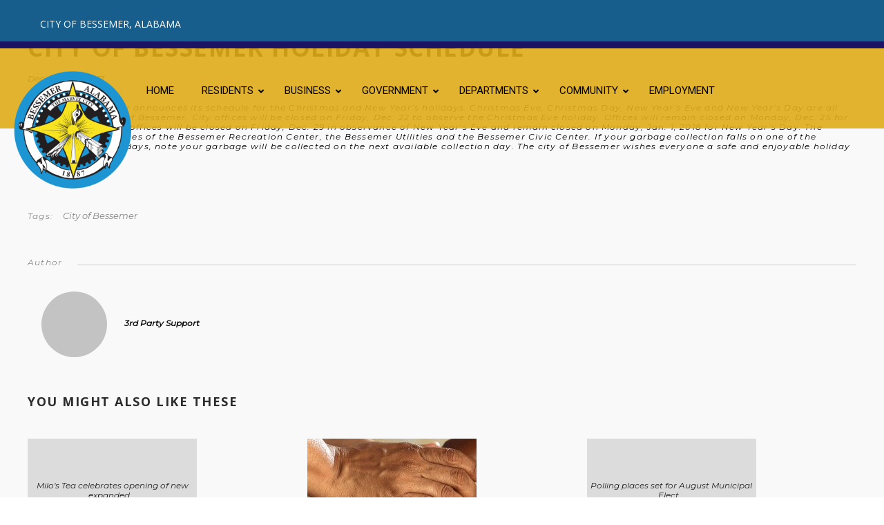

--- FILE ---
content_type: text/html; charset=UTF-8
request_url: https://www.bessemeral.org/city-of-bessemer-holiday-schedule/
body_size: 21122
content:
<!DOCTYPE html>
<html lang="en-US">
<head>
    <meta sidebar-type="blogSingle" name="post-id" content="986" setting-status="general" detail="post" page-url="https://www.bessemeral.org/city-of-bessemer-holiday-schedule/" />	<meta charset="UTF-8" />
	<meta name="viewport" content="width=device-width,initial-scale=1.0,maximum-scale=1" />
    <meta name="format-detection" content="telephone=no">
    <script src="https://unpkg.com/isotope-layout@3/dist/isotope.pkgd.min.js"></script>
<link rel="stylesheet" href="https://cdnjs.cloudflare.com/ajax/libs/font-awesome/4.7.0/css/font-awesome.min.css">


	<link rel="pingback" href="https://www.bessemeral.org/xmlrpc.php" />

	<!-- Theme Hook -->
    <title>City of Bessemer holiday schedule &#8211; The City of Bessemer</title>
<meta name='robots' content='max-image-preview:large' />
<link rel='dns-prefetch' href='//maps.googleapis.com' />
<link rel='dns-prefetch' href='//meet.jit.si' />
<link rel='dns-prefetch' href='//www.googletagmanager.com' />
<link rel='dns-prefetch' href='//fonts.googleapis.com' />
<link rel="alternate" type="application/rss+xml" title="The City of Bessemer &raquo; Feed" href="https://www.bessemeral.org/feed/" />
<link rel="alternate" type="application/rss+xml" title="The City of Bessemer &raquo; Comments Feed" href="https://www.bessemeral.org/comments/feed/" />
<link rel="alternate" type="application/rss+xml" title="The City of Bessemer &raquo; City of Bessemer holiday schedule Comments Feed" href="https://www.bessemeral.org/city-of-bessemer-holiday-schedule/feed/" />
<link rel="alternate" title="oEmbed (JSON)" type="application/json+oembed" href="https://www.bessemeral.org/wp-json/oembed/1.0/embed?url=https%3A%2F%2Fwww.bessemeral.org%2Fcity-of-bessemer-holiday-schedule%2F" />
<link rel="alternate" title="oEmbed (XML)" type="text/xml+oembed" href="https://www.bessemeral.org/wp-json/oembed/1.0/embed?url=https%3A%2F%2Fwww.bessemeral.org%2Fcity-of-bessemer-holiday-schedule%2F&#038;format=xml" />
<style id='wp-img-auto-sizes-contain-inline-css' type='text/css'>
img:is([sizes=auto i],[sizes^="auto," i]){contain-intrinsic-size:3000px 1500px}
/*# sourceURL=wp-img-auto-sizes-contain-inline-css */
</style>
<link rel='stylesheet' id='frontend-css' href='https://www.bessemeral.org/wp-content/plugins/latestnews/views/css/front_end_style.css?ver=1' type='text/css' media='all' />
<link rel='stylesheet' id='slickcs-css' href='https://www.bessemeral.org/wp-content/plugins/latestnews/views/css/slick.css?ver=1' type='text/css' media='all' />
<link rel='stylesheet' id='slickcs2-css' href='https://www.bessemeral.org/wp-content/plugins/latestnews/views/css/slick-theme.css?ver=1' type='text/css' media='all' />
<style id='wp-emoji-styles-inline-css' type='text/css'>

	img.wp-smiley, img.emoji {
		display: inline !important;
		border: none !important;
		box-shadow: none !important;
		height: 1em !important;
		width: 1em !important;
		margin: 0 0.07em !important;
		vertical-align: -0.1em !important;
		background: none !important;
		padding: 0 !important;
	}
/*# sourceURL=wp-emoji-styles-inline-css */
</style>
<link rel='stylesheet' id='wp-block-library-css' href='https://www.bessemeral.org/wp-includes/css/dist/block-library/style.min.css?ver=6.9' type='text/css' media='all' />
<style id='global-styles-inline-css' type='text/css'>
:root{--wp--preset--aspect-ratio--square: 1;--wp--preset--aspect-ratio--4-3: 4/3;--wp--preset--aspect-ratio--3-4: 3/4;--wp--preset--aspect-ratio--3-2: 3/2;--wp--preset--aspect-ratio--2-3: 2/3;--wp--preset--aspect-ratio--16-9: 16/9;--wp--preset--aspect-ratio--9-16: 9/16;--wp--preset--color--black: #000000;--wp--preset--color--cyan-bluish-gray: #abb8c3;--wp--preset--color--white: #ffffff;--wp--preset--color--pale-pink: #f78da7;--wp--preset--color--vivid-red: #cf2e2e;--wp--preset--color--luminous-vivid-orange: #ff6900;--wp--preset--color--luminous-vivid-amber: #fcb900;--wp--preset--color--light-green-cyan: #7bdcb5;--wp--preset--color--vivid-green-cyan: #00d084;--wp--preset--color--pale-cyan-blue: #8ed1fc;--wp--preset--color--vivid-cyan-blue: #0693e3;--wp--preset--color--vivid-purple: #9b51e0;--wp--preset--gradient--vivid-cyan-blue-to-vivid-purple: linear-gradient(135deg,rgb(6,147,227) 0%,rgb(155,81,224) 100%);--wp--preset--gradient--light-green-cyan-to-vivid-green-cyan: linear-gradient(135deg,rgb(122,220,180) 0%,rgb(0,208,130) 100%);--wp--preset--gradient--luminous-vivid-amber-to-luminous-vivid-orange: linear-gradient(135deg,rgb(252,185,0) 0%,rgb(255,105,0) 100%);--wp--preset--gradient--luminous-vivid-orange-to-vivid-red: linear-gradient(135deg,rgb(255,105,0) 0%,rgb(207,46,46) 100%);--wp--preset--gradient--very-light-gray-to-cyan-bluish-gray: linear-gradient(135deg,rgb(238,238,238) 0%,rgb(169,184,195) 100%);--wp--preset--gradient--cool-to-warm-spectrum: linear-gradient(135deg,rgb(74,234,220) 0%,rgb(151,120,209) 20%,rgb(207,42,186) 40%,rgb(238,44,130) 60%,rgb(251,105,98) 80%,rgb(254,248,76) 100%);--wp--preset--gradient--blush-light-purple: linear-gradient(135deg,rgb(255,206,236) 0%,rgb(152,150,240) 100%);--wp--preset--gradient--blush-bordeaux: linear-gradient(135deg,rgb(254,205,165) 0%,rgb(254,45,45) 50%,rgb(107,0,62) 100%);--wp--preset--gradient--luminous-dusk: linear-gradient(135deg,rgb(255,203,112) 0%,rgb(199,81,192) 50%,rgb(65,88,208) 100%);--wp--preset--gradient--pale-ocean: linear-gradient(135deg,rgb(255,245,203) 0%,rgb(182,227,212) 50%,rgb(51,167,181) 100%);--wp--preset--gradient--electric-grass: linear-gradient(135deg,rgb(202,248,128) 0%,rgb(113,206,126) 100%);--wp--preset--gradient--midnight: linear-gradient(135deg,rgb(2,3,129) 0%,rgb(40,116,252) 100%);--wp--preset--font-size--small: 13px;--wp--preset--font-size--medium: 20px;--wp--preset--font-size--large: 36px;--wp--preset--font-size--x-large: 42px;--wp--preset--spacing--20: 0.44rem;--wp--preset--spacing--30: 0.67rem;--wp--preset--spacing--40: 1rem;--wp--preset--spacing--50: 1.5rem;--wp--preset--spacing--60: 2.25rem;--wp--preset--spacing--70: 3.38rem;--wp--preset--spacing--80: 5.06rem;--wp--preset--shadow--natural: 6px 6px 9px rgba(0, 0, 0, 0.2);--wp--preset--shadow--deep: 12px 12px 50px rgba(0, 0, 0, 0.4);--wp--preset--shadow--sharp: 6px 6px 0px rgba(0, 0, 0, 0.2);--wp--preset--shadow--outlined: 6px 6px 0px -3px rgb(255, 255, 255), 6px 6px rgb(0, 0, 0);--wp--preset--shadow--crisp: 6px 6px 0px rgb(0, 0, 0);}:where(.is-layout-flex){gap: 0.5em;}:where(.is-layout-grid){gap: 0.5em;}body .is-layout-flex{display: flex;}.is-layout-flex{flex-wrap: wrap;align-items: center;}.is-layout-flex > :is(*, div){margin: 0;}body .is-layout-grid{display: grid;}.is-layout-grid > :is(*, div){margin: 0;}:where(.wp-block-columns.is-layout-flex){gap: 2em;}:where(.wp-block-columns.is-layout-grid){gap: 2em;}:where(.wp-block-post-template.is-layout-flex){gap: 1.25em;}:where(.wp-block-post-template.is-layout-grid){gap: 1.25em;}.has-black-color{color: var(--wp--preset--color--black) !important;}.has-cyan-bluish-gray-color{color: var(--wp--preset--color--cyan-bluish-gray) !important;}.has-white-color{color: var(--wp--preset--color--white) !important;}.has-pale-pink-color{color: var(--wp--preset--color--pale-pink) !important;}.has-vivid-red-color{color: var(--wp--preset--color--vivid-red) !important;}.has-luminous-vivid-orange-color{color: var(--wp--preset--color--luminous-vivid-orange) !important;}.has-luminous-vivid-amber-color{color: var(--wp--preset--color--luminous-vivid-amber) !important;}.has-light-green-cyan-color{color: var(--wp--preset--color--light-green-cyan) !important;}.has-vivid-green-cyan-color{color: var(--wp--preset--color--vivid-green-cyan) !important;}.has-pale-cyan-blue-color{color: var(--wp--preset--color--pale-cyan-blue) !important;}.has-vivid-cyan-blue-color{color: var(--wp--preset--color--vivid-cyan-blue) !important;}.has-vivid-purple-color{color: var(--wp--preset--color--vivid-purple) !important;}.has-black-background-color{background-color: var(--wp--preset--color--black) !important;}.has-cyan-bluish-gray-background-color{background-color: var(--wp--preset--color--cyan-bluish-gray) !important;}.has-white-background-color{background-color: var(--wp--preset--color--white) !important;}.has-pale-pink-background-color{background-color: var(--wp--preset--color--pale-pink) !important;}.has-vivid-red-background-color{background-color: var(--wp--preset--color--vivid-red) !important;}.has-luminous-vivid-orange-background-color{background-color: var(--wp--preset--color--luminous-vivid-orange) !important;}.has-luminous-vivid-amber-background-color{background-color: var(--wp--preset--color--luminous-vivid-amber) !important;}.has-light-green-cyan-background-color{background-color: var(--wp--preset--color--light-green-cyan) !important;}.has-vivid-green-cyan-background-color{background-color: var(--wp--preset--color--vivid-green-cyan) !important;}.has-pale-cyan-blue-background-color{background-color: var(--wp--preset--color--pale-cyan-blue) !important;}.has-vivid-cyan-blue-background-color{background-color: var(--wp--preset--color--vivid-cyan-blue) !important;}.has-vivid-purple-background-color{background-color: var(--wp--preset--color--vivid-purple) !important;}.has-black-border-color{border-color: var(--wp--preset--color--black) !important;}.has-cyan-bluish-gray-border-color{border-color: var(--wp--preset--color--cyan-bluish-gray) !important;}.has-white-border-color{border-color: var(--wp--preset--color--white) !important;}.has-pale-pink-border-color{border-color: var(--wp--preset--color--pale-pink) !important;}.has-vivid-red-border-color{border-color: var(--wp--preset--color--vivid-red) !important;}.has-luminous-vivid-orange-border-color{border-color: var(--wp--preset--color--luminous-vivid-orange) !important;}.has-luminous-vivid-amber-border-color{border-color: var(--wp--preset--color--luminous-vivid-amber) !important;}.has-light-green-cyan-border-color{border-color: var(--wp--preset--color--light-green-cyan) !important;}.has-vivid-green-cyan-border-color{border-color: var(--wp--preset--color--vivid-green-cyan) !important;}.has-pale-cyan-blue-border-color{border-color: var(--wp--preset--color--pale-cyan-blue) !important;}.has-vivid-cyan-blue-border-color{border-color: var(--wp--preset--color--vivid-cyan-blue) !important;}.has-vivid-purple-border-color{border-color: var(--wp--preset--color--vivid-purple) !important;}.has-vivid-cyan-blue-to-vivid-purple-gradient-background{background: var(--wp--preset--gradient--vivid-cyan-blue-to-vivid-purple) !important;}.has-light-green-cyan-to-vivid-green-cyan-gradient-background{background: var(--wp--preset--gradient--light-green-cyan-to-vivid-green-cyan) !important;}.has-luminous-vivid-amber-to-luminous-vivid-orange-gradient-background{background: var(--wp--preset--gradient--luminous-vivid-amber-to-luminous-vivid-orange) !important;}.has-luminous-vivid-orange-to-vivid-red-gradient-background{background: var(--wp--preset--gradient--luminous-vivid-orange-to-vivid-red) !important;}.has-very-light-gray-to-cyan-bluish-gray-gradient-background{background: var(--wp--preset--gradient--very-light-gray-to-cyan-bluish-gray) !important;}.has-cool-to-warm-spectrum-gradient-background{background: var(--wp--preset--gradient--cool-to-warm-spectrum) !important;}.has-blush-light-purple-gradient-background{background: var(--wp--preset--gradient--blush-light-purple) !important;}.has-blush-bordeaux-gradient-background{background: var(--wp--preset--gradient--blush-bordeaux) !important;}.has-luminous-dusk-gradient-background{background: var(--wp--preset--gradient--luminous-dusk) !important;}.has-pale-ocean-gradient-background{background: var(--wp--preset--gradient--pale-ocean) !important;}.has-electric-grass-gradient-background{background: var(--wp--preset--gradient--electric-grass) !important;}.has-midnight-gradient-background{background: var(--wp--preset--gradient--midnight) !important;}.has-small-font-size{font-size: var(--wp--preset--font-size--small) !important;}.has-medium-font-size{font-size: var(--wp--preset--font-size--medium) !important;}.has-large-font-size{font-size: var(--wp--preset--font-size--large) !important;}.has-x-large-font-size{font-size: var(--wp--preset--font-size--x-large) !important;}
/*# sourceURL=global-styles-inline-css */
</style>

<style id='classic-theme-styles-inline-css' type='text/css'>
/*! This file is auto-generated */
.wp-block-button__link{color:#fff;background-color:#32373c;border-radius:9999px;box-shadow:none;text-decoration:none;padding:calc(.667em + 2px) calc(1.333em + 2px);font-size:1.125em}.wp-block-file__button{background:#32373c;color:#fff;text-decoration:none}
/*# sourceURL=/wp-includes/css/classic-themes.min.css */
</style>
<link rel='stylesheet' id='email-subscribers-css' href='https://www.bessemeral.org/wp-content/plugins/email-subscribers-premium/lite/public/css/email-subscribers-public.css?ver=5.9.11' type='text/css' media='all' />
<link rel='stylesheet' id='icofont-css' href='https://www.bessemeral.org/wp-content/plugins/vc-post-grid/assets/icofont.min.css?ver=1.0.0' type='text/css' media='all' />
<link rel='stylesheet' id='vcpg-grid-css' href='https://www.bessemeral.org/wp-content/plugins/vc-post-grid/assets/front/css/grid.css?ver=1.0.0' type='text/css' media='all' />
<link rel='stylesheet' id='owl-carousel-css' href='https://www.bessemeral.org/wp-content/plugins/vc-post-grid/assets/front/css/owl.carousel.min.css?ver=1.0.0' type='text/css' media='all' />
<link rel='stylesheet' id='vcpg-styles-css' href='https://www.bessemeral.org/wp-content/plugins/vc-post-grid/assets/front/css/style.css?ver=1.0.0' type='text/css' media='all' />
<link rel='stylesheet' id='wonderplugin-carousel-engine-css-css' href='https://www.bessemeral.org/wp-content/plugins/wonderplugin-carousel/engine/wonderplugincarouselengine.css?ver=19.5.1PRO' type='text/css' media='all' />
<link rel='stylesheet' id='wonderplugin-slider-css-css' href='https://www.bessemeral.org/wp-content/plugins/wonderplugin-slider-lite/engine/wonderpluginsliderengine.css?ver=14.5' type='text/css' media='all' />
<link rel='stylesheet' id='extensive-vc-main-style-css' href='https://www.bessemeral.org/wp-content/plugins/extensive-vc-addon/assets/css/main.min.css?ver=6.9' type='text/css' media='all' />
<link rel='stylesheet' id='ionicons-css' href='https://www.bessemeral.org/wp-content/plugins/extensive-vc-addon/assets/css/ion-icons/css/ionicons.min.css?ver=6.9' type='text/css' media='all' />
<link rel='stylesheet' id='style-css' href='https://www.bessemeral.org/wp-content/themes/massive-dynamic/style.css?ver=7.2' type='text/css' media='all' />
<link rel='stylesheet' id='page-style-css' href='https://www.bessemeral.org/wp-content/uploads/md_cache/986.css?ver=2021-05-25-03-30-047.2' type='text/css' media='all' />
<link rel='stylesheet' id='plugin-styles-css' href='https://www.bessemeral.org/wp-content/themes/massive-dynamic/assets/css/plugin.min.css' type='text/css' media='all' />
<link rel='stylesheet' id='px-iconfonts-style-css' href='https://www.bessemeral.org/wp-content/themes/massive-dynamic/assets/css/iconfonts.min.css' type='text/css' media='all' />
<link rel='stylesheet' id='flexslider-style-css' href='https://www.bessemeral.org/wp-content/themes/massive-dynamic/assets/css/flexslider.min.css' type='text/css' media='all' />
<link rel='stylesheet' id='responsive-style-css' href='https://www.bessemeral.org/wp-content/themes/massive-dynamic/assets/css/responsive.min.css?ver=7.2' type='text/css' media='all' />
<style id='responsive-style-inline-css' type='text/css'>
h1{color:rgb(0,0,0);font-family:Open Sans;font-weight:600;font-style:normal;font-size:53px;line-height:57px;letter-spacing:1.54px;}h2{color:rgb(0,0,0);font-family:Open Sans;font-weight:700;font-style:normal;font-size:42px;line-height:47px;letter-spacing:0.88px;}h3, h3.wpb_accordion_header,h3.wpb_toggle_header,.woocommerce-loop-product__title{color:rgb(27,20,100);font-family:Open Sans;font-weight:500;font-style:normal;font-size:34px;line-height:37px;letter-spacing:0.55px;}h4{color:rgb(0,0,0);font-family:Open Sans;font-weight:500;font-style:normal;font-size:27px;line-height:31px;letter-spacing:0.55px;}h5{color:rgb(27,20,100);font-family:Open Sans;font-weight:400;font-style:normal;font-size:23px;line-height:26px;letter-spacing:0.44px;}h6{color:rgb(0,0,0);font-family:Open Sans;font-weight:400;font-style:normal;font-size:20px;line-height:21px;letter-spacing:0.33px;}p{color:rgb(0,0,0);font-family:Montserrat;font-weight:300;font-style:normal;font-size:12px;line-height:14px;letter-spacing:1.76px;}a{color:rgb(27,20,100);font-family:Montserrat;font-weight:400;font-style:1;font-size:14px;line-height:14px;letter-spacing:0px;}.layout{padding-top:0.0px;padding-bottom:0px;width:100%;}main{padding-top:0.0px;} header.side-classic .icons-holder ul.icons-pack > li.icon.shopcart-item, header ul.icons-pack li.shopcart-item, header.top ul.icons-pack li.shopcart-item, header .mobile-shopcart, header.top-block .style-style2 .icons-pack li.icon.shopcart-item { display:none; }header {top: 36px;}header[class *= "side-" ]{width: 14%;;}header:not(.top-block) .top nav > ul > li .menu-title .icon , header.side-classic .side nav > ul > li > a .menu-title .icon, header.side-classic.standard-mode .style-center nav > ul > li > a .menu-title .icon, .gather-overlay .navigation li a span.icon, header.top-block.header-style1 .navigation > ul > li > a span.icon, header:not(.top-block) .top nav > ul > li .hover-effect .icon {display:none;} header:not(.top-block) .top nav > ul > li .menu-title .title, header.side-classic .side nav > ul > li > a .menu-title .title, header:not(.top-block) .top nav > ul > li .hover-effect .title {display:inline-block;}.activeMenu{ color:rgb(60,148,186) !important;}header a, header .navigation a, header .navigation, .gather-overlay .menu a, header.side-classic div.footer .footer-content .copyright p{ color:rgb(0,0,0);font-family:Roboto;font-weight:200;font-style:normal;font-size:13px;letter-spacing:0px;line-height : 1.5em;}header .icons-pack a{color:rgb(0,0,0)}header .navigation .separator a {background-color:rgba(0,0,0,0.5);;}header .icons-pack .elem-container .title-content{color:rgb(0,0,0);}.top-classic .navigation .menu-separator,.top-logotop .navigation .menu-separator{ background-color:rgb(60,148,186);}.top-classic:not(.header-clone) .style-wireframe .navigation .menu-separator{ background-color:rgb(0,0,0);}header.top-block .icons-pack li .elem-container,header .top .icons-pack .icon span,header.top-block .icons-pack li .title-content .icon,header.top-modern .icons-pack li .title-content .icon,header .icons-pack a{ font-size:18px;}.gather-btn .gather-menu-icon,header .icons-pack a.shopcart .icon-shopcart2,header .icons-pack a.shopcart .icon-shopping-cart{font-size:21px;}header .icons-pack .shopcart-item .number{color:rgb(0,0,0);background-color:rgb(60,148,186);}header.top-classic:not(.header-clone) .content:not(.style-wireframe) nav > ul > li:hover > a .menu-title , header.top-classic:not(.header-clone) .content:not(.style-wireframe) nav > ul > li:hover > a .menu-title:after{ color:rgb(60,148,186);} .top-classic .style-wireframe .navigation > ul > li:hover .menu-separator{ background-color:rgb(60,148,186);} header.top-classic .icons-pack .icon:hover { color:rgb(60,148,186);}header.top-modern .btn-1b:after { background:rgb(0,0,0);}header.top-modern .btn-1b:active{ background:rgb(0,0,0);}header.top-modern nav > ul> li, header.top-modern .icons-pack li, header.top-modern .first-part{ border-right: 1px solid rgba(0,0,0,0.3);;}header.top-modern .business{ border-bottom: 1px solid rgba(0,0,0,0.3);;}header.top-modern .business, header.top-modern .business a{ color:rgb(0,0,0);}header.side-classic nav > ul > li:hover > a, header.side-classic.standard-mode .icons-holder ul.icons-pack li:hover a, header.side-classic.standard-mode .footer-socials li:hover a, header.side-classic nav > ul > li.has-dropdown:not(.megamenu):hover > a, header.side-classic nav > ul > li:hover > a > .menu-title span, header.side-classic .footer-socials li a .hover, header.side-classic .icons-pack li a .hover, header.side-modern .icons-pack li a span.hover, header.side-modern .nav-modern-button span.hover, header.side-modern .footer-socials span.hover, header.side-classic nav > ul > li.has-dropdown:not(.megamenu) .dropdown a:hover .menu-title span, header.side-classic nav > ul > li > ul li.has-dropdown:not(.megamenu):hover > a .menu-title span{ color:rgb(60,148,186);border-color:rgb(60,148,186);}header.side-classic div.footer ul li.info .footer-content span, header.side-classic .icons-pack li.search .search-form input{ color:rgb(0,0,0);}header.side-classic div.footer ul, header.side-classic div.footer ul li, header.side-classic .icons-holder{ border-color:rgb(0,0,0);}header.side-classic .icons-holder li hr{ background-color:rgb(0,0,0);}header .side .footer .copyright p{ color:rgb(0,0,0);}header .color-overlay, header.side-modern .footer .info .footer-content .copyright, header.side-modern .footer .info .footer-content .footer-socials, header.side-modern .search-form input[type="text"]{background-color: rgba(255, 255, 255, 1);}header:not(.header-clone) > .color-overlay{}.second-header-bg {}header nav.navigation li.megamenu > .dropdown, header nav.navigation li.has-dropdown > .dropdown{ display : table; position: absolute; top:70px;}header nav.navigation li.megamenu > .dropdown > .megamenu-dropdown-overlay, .gather-overlay nav li.megamenu > .dropdown > .megamenu-dropdown-overlay, header nav > ul > li.has-dropdown:not(.megamenu) ul .megamenu-dropdown-overlay{ background-color:rgba(255,255,255,.8);}header nav.navigation > ul > li.megamenu > ul > li > a{ color:rgb(200,200,200);}header[class *= "top-"]:not(.right) nav.navigation li.megamenu > ul.dropdown:not(.side-line), header[class *= "top-"]:not(.right) nav.navigation > ul > li.has-dropdown > ul.dropdown:not(.side-line){border-top:3px solid rgba(63,63,63,1);}header.top nav.navigation > ul > li.has-dropdown:not(.megamenu) .dropdown.side-line, header.top nav.navigation li.megamenu > .dropdown.side-line, .gather-overlay nav.navigation > ul > li.has-dropdown:not(.megamenu) .dropdown.side-line, .gather-overlay nav.navigation li.megamenu > .dropdown.side-line{ border-left: 3px solid rgba(63,63,63,1);}header.top nav.navigation > ul > li.has-dropdown:not(.megamenu) .dropdown.side-line li:after, .gather-overlay nav.navigation > ul > li.has-dropdown:not(.megamenu) .dropdown.side-line li:after{ background-color:rgba(0,0,0,0.3);;}header[class *= "top-"]:not(.right) nav.navigation li.megamenu > .dropdown,header[class *= "top-"]:not(.right) nav.navigation li.has-dropdown > .dropdown{left: 0;}header[class *= "top-"] nav .dropdown a, header[class *= "side-"] nav .dropdown a, .gather-overlay nav .dropdown a{ font-size:12px;}.gather-overlay nav.navigation li.megamenu > .dropdown, .gather-overlay nav.navigation li.has-dropdown > .dropdown{ background-color:rgba(255,255,255,.8);display : table; left: 0; position: absolute; top: 150%; }header.left nav.navigation > ul > li.has-dropdown > .dropdown .megamenu-dropdown-overlay, header.side-modern .side.style-style2 nav > ul > li .megamenu-dropdown-overlay, header.side-modern .side.style-style1 nav > ul .megamenu-dropdown-overlay, header.side-modern .style-style1.side nav ul li{ background-color:rgba(255,255,255,.8);}header.side-modern .style-style1.side nav ul li, header.side-modern .style-style1.side nav.navigation > ul > li.has-dropdown .dropdown{ border-color:rgba(0,0,0,0.3);;color:rgb(0,0,0);}header nav.navigation .dropdown a, header.side-modern nav.navigation a, .gather-overlay nav.navigation .dropdown a{ color:rgb(0,0,0);position: relative !important; width: auto !important;}header .top nav > ul > li > ul li:hover > a .menu-title span, header .top nav > ul > li .dropdown a:hover .menu-title span, .gather-overlay nav > ul > li > ul li:hover > a .menu-title span, .gather-overlay nav > ul > li .dropdown a:hover .menu-title span, header.side-classic nav > ul > li > ul li:hover > a .menu-title span, header.side-classic nav > ul > li .dropdown a:hover .menu-title span, header.side-modern .side.style-style2 nav.navigation ul li a:hover{ color:rgba(63,63,63,1);border-color:rgba(63,63,63,1);}header.side-modern .side.style-style1 nav.navigation ul li:hover{ background-color:rgba(63,63,63,1);}.layout-container> .color-overlay,.layout-container> .texture-overlay,.layout-container > .bg-image { display:none; }.layout-container > .color-overlay.image-type,.layout-container> .bg-image { display:none; }.layout-container > .color-overlay.texture-type,.layout-container> .texture-overlay{ display:none; }.layout-container> .color-overlay.color-type {background-color:#FFF;}.layout-container> .bg-image { background-repeat:no-repeat;background-attachment:fixed;background-position:center top;background-size: cover;opacity:1;}.layout-container> .texture-overlay { opacity:0.5;background-image: url(https://www.bessemeral.org/wp-content/themes/massive-dynamic/lib/customizer/assets/images/texture/1.png);}footer> .color-overlay.color-type { display:none; }footer > .color-overlay.texture-type,footer> .texture-overlay{ display:none; }footer> .bg-image { background-repeat:no-repeat;background-attachment:fixed;background-position:center top;background-size: cover;opacity:1;}footer> .texture-overlay { opacity:0.5;background-image: url(https://www.bessemeral.org/wp-content/themes/massive-dynamic/lib/customizer/assets/images/texture/1.png);}main .content .color-overlay.color-type { display:none }main .content .color-overlay.color-type { background-color: #FFF;}main .content { padding:0px;}main #content { margin-left: auto; margin-right: auto; }footer {width: 100% ; margin-top:0px; }footer .content{width:91%;}#footer-bottom .social-icons span a,#footer-bottom .go-to-top a,#footer-bottom p{color:rgb(252,188,0)}footer.footer-default .footer-widgets {background-color:rgb(0,0,0);overflow: hidden;}footer .widget-area {height:500px;}footer hr.footer-separator{height:0px;background-color:rgba(255,255,255,.1)}footer.footer-default .widget-area.classicStyle.border.boxed div[class*="col-"]{height:380px;}footer.footer-default .widget-area.classicStyle.border.full div[class*="col-"]{height :500px;padding : 45px 30px;}footer.footer-default #footer-bottom{background-color:rgb(0,0,0);}#footer-bottom{height:74px;}#footer-bottom .social-icons > span:not(.go-to-top){display:inline-flex;}#footer-bottom .copyright{display:block;}#footer-bottom .logo{opacity:1;}#footer-bottom .logo{display:none;}#footer-bottom {display:block;}.sidebar.box .widget > .color-overlay.image-type,.sidebar.box .widget> .bg-image { display:none; }.sidebar.box .widget > .color-overlay.texture-type,.sidebar.box .widget> .texture-overlay{ display:none; }.sidebar.box .widget> .color-overlay.color-type {background-color:#FFF;}.sidebar.box .widget> .bg-image { background-repeat:no-repeat;background-attachment:fixed;background-position:center top;background-size: cover;opacity:1;}.sidebar.box .widget> .texture-overlay { opacity:0.5;background-image: url(https://www.bessemeral.org/wp-content/themes/massive-dynamic/lib/customizer/assets/images/texture/1.png);}.sidebar > .color-overlay.image-type,.sidebar> .bg-image { display:none; }.sidebar > .color-overlay.texture-type,.sidebar> .texture-overlay{ display:none; }.sidebar> .color-overlay.color-type {background-color:#FFF;}.sidebar> .bg-image { background-repeat:no-repeat;background-attachment:fixed;background-position:center top;background-size: cover;opacity:1;}.sidebar> .texture-overlay { opacity:0.5;background-image: url(https://www.bessemeral.org/wp-content/themes/massive-dynamic/lib/customizer/assets/images/texture/1.png);}.sidebar.box .widget .color-overlay, .sidebar.box .widget .texture-overlay, .sidebar.box .widget .bg-image{ display:none;}.dark-sidebar .widget-contact-info-content, .dark .widget-contact-info-content{ background:url(https://www.bessemeral.org/wp-content/themes/massive-dynamic/assets/img/map-dark.png)no-repeat 10px 15px;}.light-sidebar .widget-contact-info-content, .light .widget-contact-info-content{ background:url(https://www.bessemeral.org/wp-content/themes/massive-dynamic/assets/img/map-light.png)no-repeat 10px 15px;}.layout-container .business { background:rgb(23,94,140);top:0px;height: 36px;}.layout-container .business,.layout-container .business a { color:rgba(255,255,255,1);}header { margin-top: 0 }.box_size{ width:90%}.box_size_container{ width:90%}.widget a, .widget p, .widget span:not(.icon-caret-right)/*:not(.star-rating span)*/{ font-family:Montserrat;}.loop-post-content .post-title:hover{ color:rgba(0,0,0,0.8);;}.woocommerce ul.product_list_widget li span:not(.star-rating span){ font-family:Montserrat;}.notification-center .post .date .day.accent-color, #notification-tabs p.total, #notification-tabs p.total .amount, #notification-tabs .cart_list li .quantity, #notification-tabs .cart_list li .quantity .amount{ color :rgb(181,169,114);}.notification-center span, .notification-center a, .notification-center p, #notification-tabs #result-container .search-title, #notification-tabs #result-container .more-result, #notification-tabs #result-container .item .title, #notification-tabs #search-input, #notification-tabs .cart_list li.empty, .notification-collapse{ font-family :Roboto;}.notification-center .pager .shop, .notification-center #notification-tabs .pager .shop.selected{ display :none; }.notification-center .tabs-container .shop-tab{ opacity : 0; }.portfolio .accent-color, .portfolio .accent-color.more-project, .portfolio-carousel .accent-color.like:hover, .portfolio-carousel .buttons .sharing:hover{ color :rgb(204,162,107)}.portfolio-split .accent-color.like:hover, .portfolio-full .accent-color.like:hover{ background-color :rgb(204,162,107);border-color :rgb(204,162,107);color:#fff; }.portfolio .accent-color.more-project:after{ background-color :rgb(204,162,107)}.portfolio .accent-color.more-project:hover{ color :rgba(204,162,107,0.6);}.portfolio .category span { color :rgba(0,0,0,0.7);}.portfolio .buttons .sharing, .portfolio-carousel .buttons .like{ border-color:rgb(0,0,0);color: rgb(0,0,0); }.portfolio-split .buttons .sharing:hover, .portfolio-full .buttons .sharing:hover{ background-color:rgb(0,0,0);color: #fff; }.md-pixflow-slider .btn-container .shortcode-btn a.button{ font-family:Montserrat;}.md-statistic .timer-holder .timer, .md-counter:not(.md-countbox):not(.md-counter-card) .timer, .img-box-fancy .image-box-fancy-title{ font-family:Open Sans;letter-spacing:1.54px;}.process-panel-main-container .sub-title{ font-family:Open Sans;font-weight:500;font-style:normal;letter-spacing:0.55px;}.error404 .item-setting, body:not(.compose-mode) .item-setting{display: none;}header.top-classic .style-none nav > ul > .item_button{color:rgb(0,0,0);}header.top-classic .style-none nav > ul > .item_button:hover{color:rgb(255,255,255);}header.top-classic .style-none nav > ul > .item_button.oval_outline-style a,header.top-classic .style-none nav > ul > .item_button.rectangle_outline-style a{border-color:rgb(255,255,255);}header.top-classic .style-none nav > ul > .item_button.oval-style a,header.top-classic .style-none nav > ul > .item_button.rectangle-style a{background-color:rgb(255,255,255);}h1{color:rgb(0,0,0);font-family:Open Sans;font-weight:600;font-style:normal;font-size:53px;line-height:57px;letter-spacing:1.54px;}h2{color:rgb(0,0,0);font-family:Open Sans;font-weight:700;font-style:normal;font-size:42px;line-height:47px;letter-spacing:0.88px;}h3, h3.wpb_accordion_header,h3.wpb_toggle_header,.woocommerce-loop-product__title{color:rgb(27,20,100);font-family:Open Sans;font-weight:500;font-style:normal;font-size:34px;line-height:37px;letter-spacing:0.55px;}h4{color:rgb(0,0,0);font-family:Open Sans;font-weight:500;font-style:normal;font-size:27px;line-height:31px;letter-spacing:0.55px;}h5{color:rgb(27,20,100);font-family:Open Sans;font-weight:400;font-style:normal;font-size:23px;line-height:26px;letter-spacing:0.44px;}h6{color:rgb(0,0,0);font-family:Open Sans;font-weight:400;font-style:normal;font-size:20px;line-height:21px;letter-spacing:0.33px;}p{color:rgb(0,0,0);font-family:Montserrat;font-weight:300;font-style:normal;font-size:12px;line-height:14px;letter-spacing:1.76px;}a{color:rgb(27,20,100);font-family:Montserrat;font-weight:400;font-style:1;font-size:14px;line-height:14px;letter-spacing:0px;}.layout{padding-top:0.0px;padding-bottom:0px;width:100%;}main{padding-top:0.0px;} header.side-classic .icons-holder ul.icons-pack > li.icon.shopcart-item, header ul.icons-pack li.shopcart-item, header.top ul.icons-pack li.shopcart-item, header .mobile-shopcart, header.top-block .style-style2 .icons-pack li.icon.shopcart-item { display:none; }header {top: 36px;}header[class *= "side-" ]{width: 14%;;}header:not(.top-block) .top nav > ul > li .menu-title .icon , header.side-classic .side nav > ul > li > a .menu-title .icon, header.side-classic.standard-mode .style-center nav > ul > li > a .menu-title .icon, .gather-overlay .navigation li a span.icon, header.top-block.header-style1 .navigation > ul > li > a span.icon, header:not(.top-block) .top nav > ul > li .hover-effect .icon {display:none;} header:not(.top-block) .top nav > ul > li .menu-title .title, header.side-classic .side nav > ul > li > a .menu-title .title, header:not(.top-block) .top nav > ul > li .hover-effect .title {display:inline-block;}.activeMenu{ color:rgb(60,148,186) !important;}header a, header .navigation a, header .navigation, .gather-overlay .menu a, header.side-classic div.footer .footer-content .copyright p{ color:rgb(0,0,0);font-family:Roboto;font-weight:200;font-style:normal;font-size:13px;letter-spacing:0px;line-height : 1.5em;}header .icons-pack a{color:rgb(0,0,0)}header .navigation .separator a {background-color:rgba(0,0,0,0.5);;}header .icons-pack .elem-container .title-content{color:rgb(0,0,0);}.top-classic .navigation .menu-separator,.top-logotop .navigation .menu-separator{ background-color:rgb(60,148,186);}.top-classic:not(.header-clone) .style-wireframe .navigation .menu-separator{ background-color:rgb(0,0,0);}header.top-block .icons-pack li .elem-container,header .top .icons-pack .icon span,header.top-block .icons-pack li .title-content .icon,header.top-modern .icons-pack li .title-content .icon,header .icons-pack a{ font-size:18px;}.gather-btn .gather-menu-icon,header .icons-pack a.shopcart .icon-shopcart2,header .icons-pack a.shopcart .icon-shopping-cart{font-size:21px;}header .icons-pack .shopcart-item .number{color:rgb(0,0,0);background-color:rgb(60,148,186);}header.top-classic:not(.header-clone) .content:not(.style-wireframe) nav > ul > li:hover > a .menu-title , header.top-classic:not(.header-clone) .content:not(.style-wireframe) nav > ul > li:hover > a .menu-title:after{ color:rgb(60,148,186);} .top-classic .style-wireframe .navigation > ul > li:hover .menu-separator{ background-color:rgb(60,148,186);} header.top-classic .icons-pack .icon:hover { color:rgb(60,148,186);}header.top-modern .btn-1b:after { background:rgb(0,0,0);}header.top-modern .btn-1b:active{ background:rgb(0,0,0);}header.top-modern nav > ul> li, header.top-modern .icons-pack li, header.top-modern .first-part{ border-right: 1px solid rgba(0,0,0,0.3);;}header.top-modern .business{ border-bottom: 1px solid rgba(0,0,0,0.3);;}header.top-modern .business, header.top-modern .business a{ color:rgb(0,0,0);}header.side-classic nav > ul > li:hover > a, header.side-classic.standard-mode .icons-holder ul.icons-pack li:hover a, header.side-classic.standard-mode .footer-socials li:hover a, header.side-classic nav > ul > li.has-dropdown:not(.megamenu):hover > a, header.side-classic nav > ul > li:hover > a > .menu-title span, header.side-classic .footer-socials li a .hover, header.side-classic .icons-pack li a .hover, header.side-modern .icons-pack li a span.hover, header.side-modern .nav-modern-button span.hover, header.side-modern .footer-socials span.hover, header.side-classic nav > ul > li.has-dropdown:not(.megamenu) .dropdown a:hover .menu-title span, header.side-classic nav > ul > li > ul li.has-dropdown:not(.megamenu):hover > a .menu-title span{ color:rgb(60,148,186);border-color:rgb(60,148,186);}header.side-classic div.footer ul li.info .footer-content span, header.side-classic .icons-pack li.search .search-form input{ color:rgb(0,0,0);}header.side-classic div.footer ul, header.side-classic div.footer ul li, header.side-classic .icons-holder{ border-color:rgb(0,0,0);}header.side-classic .icons-holder li hr{ background-color:rgb(0,0,0);}header .side .footer .copyright p{ color:rgb(0,0,0);}header .color-overlay, header.side-modern .footer .info .footer-content .copyright, header.side-modern .footer .info .footer-content .footer-socials, header.side-modern .search-form input[type="text"]{background-color: rgba(255, 255, 255, 1);}header:not(.header-clone) > .color-overlay{}.second-header-bg {}header nav.navigation li.megamenu > .dropdown, header nav.navigation li.has-dropdown > .dropdown{ display : table; position: absolute; top:70px;}header nav.navigation li.megamenu > .dropdown > .megamenu-dropdown-overlay, .gather-overlay nav li.megamenu > .dropdown > .megamenu-dropdown-overlay, header nav > ul > li.has-dropdown:not(.megamenu) ul .megamenu-dropdown-overlay{ background-color:rgba(255,255,255,.8);}header nav.navigation > ul > li.megamenu > ul > li > a{ color:rgb(200,200,200);}header[class *= "top-"]:not(.right) nav.navigation li.megamenu > ul.dropdown:not(.side-line), header[class *= "top-"]:not(.right) nav.navigation > ul > li.has-dropdown > ul.dropdown:not(.side-line){border-top:3px solid rgba(63,63,63,1);}header.top nav.navigation > ul > li.has-dropdown:not(.megamenu) .dropdown.side-line, header.top nav.navigation li.megamenu > .dropdown.side-line, .gather-overlay nav.navigation > ul > li.has-dropdown:not(.megamenu) .dropdown.side-line, .gather-overlay nav.navigation li.megamenu > .dropdown.side-line{ border-left: 3px solid rgba(63,63,63,1);}header.top nav.navigation > ul > li.has-dropdown:not(.megamenu) .dropdown.side-line li:after, .gather-overlay nav.navigation > ul > li.has-dropdown:not(.megamenu) .dropdown.side-line li:after{ background-color:rgba(0,0,0,0.3);;}header[class *= "top-"]:not(.right) nav.navigation li.megamenu > .dropdown,header[class *= "top-"]:not(.right) nav.navigation li.has-dropdown > .dropdown{left: 0;}header[class *= "top-"] nav .dropdown a, header[class *= "side-"] nav .dropdown a, .gather-overlay nav .dropdown a{ font-size:12px;}.gather-overlay nav.navigation li.megamenu > .dropdown, .gather-overlay nav.navigation li.has-dropdown > .dropdown{ background-color:rgba(255,255,255,.8);display : table; left: 0; position: absolute; top: 150%; }header.left nav.navigation > ul > li.has-dropdown > .dropdown .megamenu-dropdown-overlay, header.side-modern .side.style-style2 nav > ul > li .megamenu-dropdown-overlay, header.side-modern .side.style-style1 nav > ul .megamenu-dropdown-overlay, header.side-modern .style-style1.side nav ul li{ background-color:rgba(255,255,255,.8);}header.side-modern .style-style1.side nav ul li, header.side-modern .style-style1.side nav.navigation > ul > li.has-dropdown .dropdown{ border-color:rgba(0,0,0,0.3);;color:rgb(0,0,0);}header nav.navigation .dropdown a, header.side-modern nav.navigation a, .gather-overlay nav.navigation .dropdown a{ color:rgb(0,0,0);position: relative !important; width: auto !important;}header .top nav > ul > li > ul li:hover > a .menu-title span, header .top nav > ul > li .dropdown a:hover .menu-title span, .gather-overlay nav > ul > li > ul li:hover > a .menu-title span, .gather-overlay nav > ul > li .dropdown a:hover .menu-title span, header.side-classic nav > ul > li > ul li:hover > a .menu-title span, header.side-classic nav > ul > li .dropdown a:hover .menu-title span, header.side-modern .side.style-style2 nav.navigation ul li a:hover{ color:rgba(63,63,63,1);border-color:rgba(63,63,63,1);}header.side-modern .side.style-style1 nav.navigation ul li:hover{ background-color:rgba(63,63,63,1);}.layout-container> .color-overlay,.layout-container> .texture-overlay,.layout-container > .bg-image { display:none; }.layout-container > .color-overlay.image-type,.layout-container> .bg-image { display:none; }.layout-container > .color-overlay.texture-type,.layout-container> .texture-overlay{ display:none; }.layout-container> .color-overlay.color-type {background-color:#FFF;}.layout-container> .bg-image { background-repeat:no-repeat;background-attachment:fixed;background-position:center top;background-size: cover;opacity:1;}.layout-container> .texture-overlay { opacity:0.5;background-image: url(https://www.bessemeral.org/wp-content/themes/massive-dynamic/lib/customizer/assets/images/texture/1.png);}footer> .color-overlay.color-type { display:none; }footer > .color-overlay.texture-type,footer> .texture-overlay{ display:none; }footer> .bg-image { background-repeat:no-repeat;background-attachment:fixed;background-position:center top;background-size: cover;opacity:1;}footer> .texture-overlay { opacity:0.5;background-image: url(https://www.bessemeral.org/wp-content/themes/massive-dynamic/lib/customizer/assets/images/texture/1.png);}main .content .color-overlay.color-type { display:none }main .content .color-overlay.color-type { background-color: #FFF;}main .content { padding:0px;}main #content { margin-left: auto; margin-right: auto; }footer {width: 100% ; margin-top:0px; }footer .content{width:91%;}#footer-bottom .social-icons span a,#footer-bottom .go-to-top a,#footer-bottom p{color:rgb(252,188,0)}footer.footer-default .footer-widgets {background-color:rgb(0,0,0);overflow: hidden;}footer .widget-area {height:500px;}footer hr.footer-separator{height:0px;background-color:rgba(255,255,255,.1)}footer.footer-default .widget-area.classicStyle.border.boxed div[class*="col-"]{height:380px;}footer.footer-default .widget-area.classicStyle.border.full div[class*="col-"]{height :500px;padding : 45px 30px;}footer.footer-default #footer-bottom{background-color:rgb(0,0,0);}#footer-bottom{height:74px;}#footer-bottom .social-icons > span:not(.go-to-top){display:inline-flex;}#footer-bottom .copyright{display:block;}#footer-bottom .logo{opacity:1;}#footer-bottom .logo{display:none;}#footer-bottom {display:block;}.sidebar.box .widget > .color-overlay.image-type,.sidebar.box .widget> .bg-image { display:none; }.sidebar.box .widget > .color-overlay.texture-type,.sidebar.box .widget> .texture-overlay{ display:none; }.sidebar.box .widget> .color-overlay.color-type {background-color:#FFF;}.sidebar.box .widget> .bg-image { background-repeat:no-repeat;background-attachment:fixed;background-position:center top;background-size: cover;opacity:1;}.sidebar.box .widget> .texture-overlay { opacity:0.5;background-image: url(https://www.bessemeral.org/wp-content/themes/massive-dynamic/lib/customizer/assets/images/texture/1.png);}.sidebar > .color-overlay.image-type,.sidebar> .bg-image { display:none; }.sidebar > .color-overlay.texture-type,.sidebar> .texture-overlay{ display:none; }.sidebar> .color-overlay.color-type {background-color:#FFF;}.sidebar> .bg-image { background-repeat:no-repeat;background-attachment:fixed;background-position:center top;background-size: cover;opacity:1;}.sidebar> .texture-overlay { opacity:0.5;background-image: url(https://www.bessemeral.org/wp-content/themes/massive-dynamic/lib/customizer/assets/images/texture/1.png);}.sidebar.box .widget .color-overlay, .sidebar.box .widget .texture-overlay, .sidebar.box .widget .bg-image{ display:none;}.dark-sidebar .widget-contact-info-content, .dark .widget-contact-info-content{ background:url(https://www.bessemeral.org/wp-content/themes/massive-dynamic/assets/img/map-dark.png)no-repeat 10px 15px;}.light-sidebar .widget-contact-info-content, .light .widget-contact-info-content{ background:url(https://www.bessemeral.org/wp-content/themes/massive-dynamic/assets/img/map-light.png)no-repeat 10px 15px;}.layout-container .business { background:rgb(23,94,140);top:0px;height: 36px;}.layout-container .business,.layout-container .business a { color:rgba(255,255,255,1);}header { margin-top: 0 }.box_size{ width:90%}.box_size_container{ width:90%}.widget a, .widget p, .widget span:not(.icon-caret-right)/*:not(.star-rating span)*/{ font-family:Montserrat;}.loop-post-content .post-title:hover{ color:rgba(0,0,0,0.8);;}.woocommerce ul.product_list_widget li span:not(.star-rating span){ font-family:Montserrat;}.notification-center .post .date .day.accent-color, #notification-tabs p.total, #notification-tabs p.total .amount, #notification-tabs .cart_list li .quantity, #notification-tabs .cart_list li .quantity .amount{ color :rgb(181,169,114);}.notification-center span, .notification-center a, .notification-center p, #notification-tabs #result-container .search-title, #notification-tabs #result-container .more-result, #notification-tabs #result-container .item .title, #notification-tabs #search-input, #notification-tabs .cart_list li.empty, .notification-collapse{ font-family :Roboto;}.notification-center .pager .shop, .notification-center #notification-tabs .pager .shop.selected{ display :none; }.notification-center .tabs-container .shop-tab{ opacity : 0; }.portfolio .accent-color, .portfolio .accent-color.more-project, .portfolio-carousel .accent-color.like:hover, .portfolio-carousel .buttons .sharing:hover{ color :rgb(204,162,107)}.portfolio-split .accent-color.like:hover, .portfolio-full .accent-color.like:hover{ background-color :rgb(204,162,107);border-color :rgb(204,162,107);color:#fff; }.portfolio .accent-color.more-project:after{ background-color :rgb(204,162,107)}.portfolio .accent-color.more-project:hover{ color :rgba(204,162,107,0.6);}.portfolio .category span { color :rgba(0,0,0,0.7);}.portfolio .buttons .sharing, .portfolio-carousel .buttons .like{ border-color:rgb(0,0,0);color: rgb(0,0,0); }.portfolio-split .buttons .sharing:hover, .portfolio-full .buttons .sharing:hover{ background-color:rgb(0,0,0);color: #fff; }.md-pixflow-slider .btn-container .shortcode-btn a.button{ font-family:Montserrat;}.md-statistic .timer-holder .timer, .md-counter:not(.md-countbox):not(.md-counter-card) .timer, .img-box-fancy .image-box-fancy-title{ font-family:Open Sans;letter-spacing:1.54px;}.process-panel-main-container .sub-title{ font-family:Open Sans;font-weight:500;font-style:normal;letter-spacing:0.55px;}.error404 .item-setting, body:not(.compose-mode) .item-setting{display: none;}header.top-classic .style-none nav > ul > .item_button{color:rgb(0,0,0);}header.top-classic .style-none nav > ul > .item_button:hover{color:rgb(255,255,255);}header.top-classic .style-none nav > ul > .item_button.oval_outline-style a,header.top-classic .style-none nav > ul > .item_button.rectangle_outline-style a{border-color:rgb(255,255,255);}header.top-classic .style-none nav > ul > .item_button.oval_outline-style:hover a,header.top-classic .style-none nav > ul > .item_button.rectangle_outline-style:hover a{border-color:rgb(0,0,0);background-color:rgb(0,0,0)}header.top-classic .style-none nav > ul > .item_button.oval-style:hover a,header.top-classic .style-none nav > ul > .item_button.rectangle-style:hover a{background-color:rgb(0,0,0)}body.massive-rtl{font-family:Montserrat;}
.ubermenu-nav .ubermenu-target-text{ font-size:15px !important;}.navigation{width:87% !important;}.ubermenu-item{ padding:0 !important; margin:0 !important;}.crafted p a:link, .crafted p a:active, .crafted p a:visited{color:rgb(252,188,0);}.crafted p{padding:10px;}p{font-size:12px !important;letter-spacing:1.2px !important;}.ubermenu-main{ display:flex !important; justify-content:end;}.page-id-10007 header{display:none;}#besserm_video{width:100%}header.top-classic .content{height:inherit;width:100% !important;position:relative;}.navigation{width:auto !important;}@media only screen and (max-width:500px){.page-id-10007 .meditor.meditor-responsive.inline-md-editor.meditor-responsive div * ul li{text-align:left !important; }.upcoming_events h5{font-size:22px !important;}}
/*# sourceURL=responsive-style-inline-css */
</style>
<link rel='stylesheet' id='flickity-style-css' href='https://www.bessemeral.org/wp-content/themes/massive-dynamic/assets/css/flickity.min.css' type='text/css' media='all' />
<link rel='stylesheet' id='evcal_google_fonts-css' href='https://fonts.googleapis.com/css?family=Noto+Sans%3A400%2C400italic%2C700%7CPoppins%3A700%2C800%2C900&#038;subset=latin%2Clatin-ext&#038;ver=5.0.2' type='text/css' media='all' />
<link rel='stylesheet' id='evcal_cal_default-css' href='//www.bessemeral.org/wp-content/plugins/eventON/assets/css/eventon_styles.css?ver=5.0.2' type='text/css' media='all' />
<link rel='stylesheet' id='evo_font_icons-css' href='//www.bessemeral.org/wp-content/plugins/eventON/assets/fonts/all.css?ver=5.0.2' type='text/css' media='all' />
<link rel='stylesheet' id='eventon_dynamic_styles-css' href='//www.bessemeral.org/wp-content/plugins/eventON/assets/css/eventon_dynamic_styles.css?ver=5.0.2' type='text/css' media='all' />
<link rel='stylesheet' id='extensive-vc-google-fonts-css' href='https://fonts.googleapis.com/css?family=Raleway%3A400%2C500%2C600%2C700%2C800%2C900%7CPoppins%3A400%2C700&#038;subset=latin-ext&#038;ver=1.0' type='text/css' media='all' />
<link rel='stylesheet' id='es_starter_main_css-css' href='https://www.bessemeral.org/wp-content/plugins/email-subscribers-premium/starter/assets/css/starter-main.css?ver=5.9.11' type='text/css' media='all' />
<link rel='stylesheet' id='ubermenu-css' href='https://www.bessemeral.org/wp-content/plugins/ubermenu/pro/assets/css/ubermenu.min.css?ver=3.8.5' type='text/css' media='all' />
<link rel='stylesheet' id='ubermenu-font-awesome-all-css' href='https://www.bessemeral.org/wp-content/plugins/ubermenu/assets/fontawesome/css/all.min.css?ver=6.9' type='text/css' media='all' />
<link rel='stylesheet' id='__EPYT__style-css' href='https://www.bessemeral.org/wp-content/plugins/youtube-embed-plus/styles/ytprefs.min.css?ver=14.2.3' type='text/css' media='all' />
<style id='__EPYT__style-inline-css' type='text/css'>

                .epyt-gallery-thumb {
                        width: 33.333%;
                }
                
/*# sourceURL=__EPYT__style-inline-css */
</style>
<link rel='stylesheet' id='bootstrap-style-css' href='https://www.bessemeral.org/wp-content/themes/massive-dynamic/assets/css/bootstrap.min.css' type='text/css' media='all' />
<script type="text/javascript" src="https://www.bessemeral.org/wp-content/plugins/latestnews/views/js/slick.js?ver=6.9" id="slickjs-js"></script>
<script type="text/javascript" src="https://www.bessemeral.org/wp-content/plugins/latestnews/views/js/front_custom.js?ver=1" id="frontjs-js"></script>
<script type="text/javascript" src="https://www.bessemeral.org/wp-includes/js/jquery/jquery.min.js?ver=3.7.1" id="jquery-core-js"></script>
<script type="text/javascript" id="jquery-core-js-after">
/* <![CDATA[ */
try {}catch(e){console.log("Syntax Error in Custom JS")}
//# sourceURL=jquery-core-js-after
/* ]]> */
</script>
<script type="text/javascript" src="https://www.bessemeral.org/wp-includes/js/jquery/jquery-migrate.min.js?ver=3.4.1" id="jquery-migrate-js"></script>
<script type="text/javascript" id="example-ajax-script-js-extra">
/* <![CDATA[ */
var example_ajax_obj = {"ajaxurl":"https://www.bessemeral.org/wp-admin/admin-ajax.php"};
//# sourceURL=example-ajax-script-js-extra
/* ]]> */
</script>
<script type="text/javascript" src="https://www.bessemeral.org/wp-content/plugins/latestnews/views/js/front_ajax.js?ver=6.9" id="example-ajax-script-js"></script>
<script type="text/javascript" src="https://www.bessemeral.org/wp-content/plugins/wonderplugin-carousel/engine/wonderplugincarouselskins.js?ver=19.5.1PRO" id="wonderplugin-carousel-skins-script-js"></script>
<script type="text/javascript" src="https://www.bessemeral.org/wp-content/plugins/wonderplugin-carousel/engine/wonderplugincarousel.js?ver=19.5.1PRO" id="wonderplugin-carousel-script-js"></script>
<script type="text/javascript" src="https://www.bessemeral.org/wp-content/plugins/wonderplugin-slider-lite/engine/wonderpluginsliderskins.js?ver=14.5" id="wonderplugin-slider-skins-script-js"></script>
<script type="text/javascript" src="https://www.bessemeral.org/wp-content/plugins/wonderplugin-slider-lite/engine/wonderpluginslider.js?ver=14.5" id="wonderplugin-slider-script-js"></script>
<script type="text/javascript" src="https://www.bessemeral.org/wp-content/themes/massive-dynamic/assets/js/jquery.flexslider-min.js" id="flexslider-script-js"></script>
<script type="text/javascript" id="evo-inlinescripts-header-js-after">
/* <![CDATA[ */
jQuery(document).ready(function($){});
//# sourceURL=evo-inlinescripts-header-js-after
/* ]]> */
</script>

<!-- Google tag (gtag.js) snippet added by Site Kit -->
<!-- Google Analytics snippet added by Site Kit -->
<script type="text/javascript" src="https://www.googletagmanager.com/gtag/js?id=GT-TNF9R9RW" id="google_gtagjs-js" async></script>
<script type="text/javascript" id="google_gtagjs-js-after">
/* <![CDATA[ */
window.dataLayer = window.dataLayer || [];function gtag(){dataLayer.push(arguments);}
gtag("set","linker",{"domains":["www.bessemeral.org"]});
gtag("js", new Date());
gtag("set", "developer_id.dZTNiMT", true);
gtag("config", "GT-TNF9R9RW");
 window._googlesitekit = window._googlesitekit || {}; window._googlesitekit.throttledEvents = []; window._googlesitekit.gtagEvent = (name, data) => { var key = JSON.stringify( { name, data } ); if ( !! window._googlesitekit.throttledEvents[ key ] ) { return; } window._googlesitekit.throttledEvents[ key ] = true; setTimeout( () => { delete window._googlesitekit.throttledEvents[ key ]; }, 5 ); gtag( "event", name, { ...data, event_source: "site-kit" } ); }; 
//# sourceURL=google_gtagjs-js-after
/* ]]> */
</script>
<script type="text/javascript" id="__ytprefs__-js-extra">
/* <![CDATA[ */
var _EPYT_ = {"ajaxurl":"https://www.bessemeral.org/wp-admin/admin-ajax.php","security":"a8d8874f47","gallery_scrolloffset":"20","eppathtoscripts":"https://www.bessemeral.org/wp-content/plugins/youtube-embed-plus/scripts/","eppath":"https://www.bessemeral.org/wp-content/plugins/youtube-embed-plus/","epresponsiveselector":"[\"iframe.__youtube_prefs_widget__\"]","epdovol":"1","version":"14.2.3","evselector":"iframe.__youtube_prefs__[src], iframe[src*=\"youtube.com/embed/\"], iframe[src*=\"youtube-nocookie.com/embed/\"]","ajax_compat":"","maxres_facade":"eager","ytapi_load":"light","pause_others":"","stopMobileBuffer":"1","facade_mode":"","not_live_on_channel":""};
//# sourceURL=__ytprefs__-js-extra
/* ]]> */
</script>
<script type="text/javascript" src="https://www.bessemeral.org/wp-content/plugins/youtube-embed-plus/scripts/ytprefs.min.js?ver=14.2.3" id="__ytprefs__-js"></script>
<script></script><link rel="https://api.w.org/" href="https://www.bessemeral.org/wp-json/" /><link rel="alternate" title="JSON" type="application/json" href="https://www.bessemeral.org/wp-json/wp/v2/posts/986" /><link rel="EditURI" type="application/rsd+xml" title="RSD" href="https://www.bessemeral.org/xmlrpc.php?rsd" />
<link rel="canonical" href="https://www.bessemeral.org/city-of-bessemer-holiday-schedule/" />
<link rel='shortlink' href='https://www.bessemeral.org/?p=986' />
<meta name="generator" content="Site Kit by Google 1.170.0" /><style id="ubermenu-custom-generated-css">
/** Font Awesome 4 Compatibility **/
.fa{font-style:normal;font-variant:normal;font-weight:normal;font-family:FontAwesome;}

/** UberMenu Custom Menu Styles (Customizer) **/
/* main */
 .ubermenu-main .ubermenu-nav { max-width:100%; }
 .ubermenu-main.ubermenu-transition-fade .ubermenu-item .ubermenu-submenu-drop { margin-top:0; }
 .ubermenu-main .ubermenu-item-level-0 > .ubermenu-target { text-transform:uppercase; }
 .ubermenu.ubermenu-main .ubermenu-item-level-0 { margin:10px; }


/* Status: Loaded from Transient */

</style><meta name="generator" content="Elementor 3.33.0; features: e_font_icon_svg, additional_custom_breakpoints; settings: css_print_method-external, google_font-enabled, font_display-swap">
			<style>
				.e-con.e-parent:nth-of-type(n+4):not(.e-lazyloaded):not(.e-no-lazyload),
				.e-con.e-parent:nth-of-type(n+4):not(.e-lazyloaded):not(.e-no-lazyload) * {
					background-image: none !important;
				}
				@media screen and (max-height: 1024px) {
					.e-con.e-parent:nth-of-type(n+3):not(.e-lazyloaded):not(.e-no-lazyload),
					.e-con.e-parent:nth-of-type(n+3):not(.e-lazyloaded):not(.e-no-lazyload) * {
						background-image: none !important;
					}
				}
				@media screen and (max-height: 640px) {
					.e-con.e-parent:nth-of-type(n+2):not(.e-lazyloaded):not(.e-no-lazyload),
					.e-con.e-parent:nth-of-type(n+2):not(.e-lazyloaded):not(.e-no-lazyload) * {
						background-image: none !important;
					}
				}
			</style>
			<meta name="generator" content="Powered by WPBakery Page Builder - drag and drop page builder for WordPress."/>
<noscript><style> .wpb_animate_when_almost_visible { opacity: 1; }</style></noscript>	<!-- Custom CSS -->
<link rel='stylesheet' id='vc_google_text_fonts-css' href='//fonts.googleapis.com/css?family=Open+Sans%3A600%2C700%2C400%7CMontserrat%3A400italic%7CRoboto%3A400%2C700&#038;ver=6.9' type='text/css' media='all' />
</head>

<body class="wp-singular post-template-default single single-post postid-986 single-format-standard wp-theme-massive-dynamic extensive-vc-1.9.1 no-js evc-predefined-style wpb-js-composer js-comp-ver-8.7.2 vc_responsive elementor-default elementor-kit-9996" >
        <div class="notification-center close dark">
        <div class="header">
            <div class="info clearfix">
                <span class="time"></span><span class="date"></span>
            </div>
                    </div>
        <div id="notification-tabs">

            <div class="pager" >
                <a class="tab-item posts" >POSTS </a>
                <a class="tab-item portfolio" >PORTFOLIO</a>
                <a class="tab-item search" >SEARCH </a>
                <a class="tab-item shop" >SHOP</a>
            </div>

            <div class="tabs-container" >

                <div id="opt1" class="posts-tab tab-cell">
                    <div class="clearfix notification-tab">
                        <span class="tab-title">POSTS</span>
                        <div class="posts tab-container">
                                            <div class="post tab-item" >
                            <div class="date">
                                <span class="day accent-color">20</span>

                                <div class="detail">
                                    <span class="month">January</span>
                                    <span class="year">2026</span>
                                </div>

                                <a class="title" href="https://www.bessemeral.org/updated-development-plans-for-proposed-data-center-project/">
                                    Updated Development Plans for Proposed Data Center Project                                </a>

                            </div>
                        </div>
                                    <div class="post tab-item" >
                            <div class="date">
                                <span class="day accent-color">14</span>

                                <div class="detail">
                                    <span class="month">January</span>
                                    <span class="year">2026</span>
                                </div>

                                <a class="title" href="https://www.bessemeral.org/state-of-the-city/">
                                    State of the City Address, January 26, 2026                                </a>

                            </div>
                        </div>
                                    <div class="post tab-item" >
                            <div class="date">
                                <span class="day accent-color">2</span>

                                <div class="detail">
                                    <span class="month">December</span>
                                    <span class="year">2025</span>
                                </div>

                                <a class="title" href="https://www.bessemeral.org/bessemer-christmas-parade-2/">
                                    Bessemer Christmas Parade                                </a>

                            </div>
                        </div>
                                    <div class="post tab-item" >
                            <div class="date">
                                <span class="day accent-color">9</span>

                                <div class="detail">
                                    <span class="month">October</span>
                                    <span class="year">2025</span>
                                </div>

                                <a class="title" href="https://www.bessemeral.org/fall-festival/">
                                    9th Annual Fall Festival                                </a>

                            </div>
                        </div>
                                    <div class="post tab-item" >
                            <div class="date">
                                <span class="day accent-color">9</span>

                                <div class="detail">
                                    <span class="month">October</span>
                                    <span class="year">2025</span>
                                </div>

                                <a class="title" href="https://www.bessemeral.org/2025-rfp-for-city-ambulance-services/">
                                    2025 RFP for City Ambulance Services                                </a>

                            </div>
                        </div>
                                    </div>
                    </div>
                </div>

                <div id="opt2" class="protfolio-tab tab-cell">
                    <div class="clearfix notification-tab">
                        <span class="tab-title">PORTFOLIO</span>

                        <div class="portfolio clearfix" >
                                                </div>
                    </div>

                </div>

                <div id="opt3" class="search-tab tab-cell">
                    <div class="notification-tab clearfix">
                        <span class="tab-title">SEARCH</span>
                        <div class="search-container">
                            <div class="input-holder">
                                <input id="search-input" placeholder="Search something">
                                <div class="clear-button"></div>
                            </div>
                            <div id="result-container"></div>
                        </div>
                    </div>
                </div>

                <div id="opt4" class="shop-tab tab-cell">
                    <div class="clearfix notification-tab">
                        <span class="tab-title">SHOP</span>
                        <div class="absolute">
                                                            <ul class="cart_list">
                                    <li class="empty">Your Cart Is Empty!</li>
                                </ul>
                                                    </div>
                        </div>
                    </div>

            </div>

            <div class="notification-collapse-area"></div>
            <div class="notification-collapse"></div>
        </div>
    </div>
<div class="layout-container" id="layoutcontainer">
        <div class="color-overlay color-type"></div>
        <div class="color-overlay texture-type"></div>
        <div class="color-overlay image-type"></div>
        <div class="texture-overlay"></div>
        <div class="bg-image"></div>
    
    <div class="layout">
                <!--End Header-->    <!-- Start of Wrap -->
    <div class="wrap right " style="" >



    <!-- Business Bar  -->
    <div class="business content visible-desktop hidden-tablet " style="width:100%;">
        <div class=" clearfix top-bar">
            <div class="info-container">
   <!--              <span class="item address">
                    <span class="icon "></span>
                    <span class="address-content"></span>
                </span>
                <span class="item tel">
                    <a href="tel:" title="Call ">
                        <span class="icon "></span>
                        <span class="tel-content"></span>
                    </a>
                </span>
                <span class="item email">
                    <a href="mailto:" title="Send an email to ">
                        <span class="icon "></span>
                        <span class="email-content"></span>
                    </a>
                </span> -->

                
                  <span class="alabama-city"> CITY OF BESSEMER, ALABAMA </span>




            </div>
            <div class="social icon">
                                        <!-- <span data-social=""><a href="" target="_blank"></a></span> -->
                   <!--- < ?php }
                } ?> --->

                 <ul class="topbar-links">
                       <li>  <div id="google_translate_element"></div> </li>

                 </ul>



            </div>
        </div>
    </div>
<!-- header -->
<header style="width: 100%; height:70px;" class="top-classic header-style1 top header-light logo-dark" data-width="100">
    <div class="color-overlay"></div>
    <div class="texture-overlay"></div>
    <div class="bg-image"></div>

    <div class="content top style-none" style="width:100%;">
        <a class="logo  item-left" style="width: 15%;" data-logoStyle="dark"><img class="logo-img" data-home-url="https://www.bessemeral.org/" data-light-url="https://www.bessemeral.org/wp-content/uploads/2019/05/logo.png" data-dark-url="https://www.bessemeral.org/wp-content/uploads/2019/07/CitySeal_2019.png" src="https://www.bessemeral.org/wp-content/uploads/2019/07/CitySeal_2019.png"/></a>
                <nav class='navigation hidden-tablet hidden-phone item-right' style='width: 79.2%;'>
                    
<!-- UberMenu [Configuration:main] [Theme Loc:primary-nav] [Integration:auto] -->
<a class="ubermenu-responsive-toggle ubermenu-responsive-toggle-main ubermenu-skin-none ubermenu-loc-primary-nav ubermenu-responsive-toggle-content-align-right ubermenu-responsive-toggle-align-right " tabindex="0" data-ubermenu-target="ubermenu-main-93-primary-nav-2"   aria-label="Toggle Main Menu"><i class="fas fa-bars" ></i>Menu</a><nav id="ubermenu-main-93-primary-nav-2" class="ubermenu ubermenu-nojs ubermenu-main ubermenu-menu-93 ubermenu-loc-primary-nav ubermenu-responsive ubermenu-responsive-default ubermenu-responsive-collapse ubermenu-horizontal ubermenu-transition-shift ubermenu-trigger-hover_intent ubermenu-skin-none  ubermenu-bar-align-full ubermenu-items-align-center ubermenu-bound ubermenu-disable-submenu-scroll ubermenu-sub-indicators ubermenu-retractors-responsive ubermenu-submenu-indicator-closes"><ul id="ubermenu-nav-main-93-primary-nav" class="ubermenu-nav" data-title="Main Menu"><li id="menu-item-3050" class="ubermenu-item ubermenu-item-type-post_type ubermenu-item-object-page ubermenu-item-home ubermenu-item-3050 ubermenu-item-level-0 ubermenu-column ubermenu-column-auto" ><a class="ubermenu-target ubermenu-item-layout-default ubermenu-item-layout-text_only" href="https://www.bessemeral.org/" tabindex="0"><span class="ubermenu-target-title ubermenu-target-text">Home</span></a></li><li id="menu-item-4718" class="ubermenu-item ubermenu-item-type-post_type ubermenu-item-object-page ubermenu-item-has-children ubermenu-item-4718 ubermenu-item-level-0 ubermenu-column ubermenu-column-auto ubermenu-has-submenu-drop ubermenu-has-submenu-flyout" ><a class="ubermenu-target ubermenu-item-layout-default ubermenu-item-layout-text_only" href="https://www.bessemeral.org/residents-2/" tabindex="0"><span class="ubermenu-target-title ubermenu-target-text">RESIDENTS</span><i class='ubermenu-sub-indicator fas fa-angle-down'></i></a><ul  class="ubermenu-submenu ubermenu-submenu-id-4718 ubermenu-submenu-type-flyout ubermenu-submenu-drop ubermenu-submenu-align-left_edge_item"  ><li id="menu-item-7776" class="ubermenu-item ubermenu-item-type-custom ubermenu-item-object-custom ubermenu-item-7776 ubermenu-item-auto ubermenu-item-normal ubermenu-item-level-1" ><a class="ubermenu-target ubermenu-item-layout-default ubermenu-item-layout-text_only" href="https://www.bessemeral.org/emergency-notifications-storm-shelters/"><span class="ubermenu-target-title ubermenu-target-text">Emergency Notifications/Storm Shelters</span></a></li><li id="menu-item-2563" class="ubermenu-item ubermenu-item-type-post_type ubermenu-item-object-page ubermenu-item-2563 ubermenu-item-auto ubermenu-item-normal ubermenu-item-level-1" ><a class="ubermenu-target ubermenu-item-layout-default ubermenu-item-layout-text_only" href="https://www.bessemeral.org/utilities/"><span class="ubermenu-target-title ubermenu-target-text">Utilities</span></a></li><li id="menu-item-3024" class="ubermenu-item ubermenu-item-type-post_type ubermenu-item-object-page ubermenu-item-3024 ubermenu-item-auto ubermenu-item-normal ubermenu-item-level-1" ><a class="ubermenu-target ubermenu-item-layout-default ubermenu-item-layout-text_only" href="https://www.bessemeral.org/stormwater/"><span class="ubermenu-target-title ubermenu-target-text">Stormwater Information</span></a></li><li id="menu-item-3041" class="ubermenu-item ubermenu-item-type-post_type ubermenu-item-object-page ubermenu-item-3041 ubermenu-item-auto ubermenu-item-normal ubermenu-item-level-1" ><a class="ubermenu-target ubermenu-item-layout-default ubermenu-item-layout-text_only" href="https://www.bessemeral.org/floodplain-management/"><span class="ubermenu-target-title ubermenu-target-text">Floodplain Management</span></a></li><li id="menu-item-3075" class="ubermenu-item ubermenu-item-type-post_type ubermenu-item-object-page ubermenu-item-3075 ubermenu-item-auto ubermenu-item-normal ubermenu-item-level-1" ><a class="ubermenu-target ubermenu-item-layout-default ubermenu-item-layout-text_only" href="https://www.bessemeral.org/newsroom/"><span class="ubermenu-target-title ubermenu-target-text">News</span></a></li><li id="menu-item-3094" class="ubermenu-item ubermenu-item-type-post_type ubermenu-item-object-page ubermenu-item-3094 ubermenu-item-auto ubermenu-item-normal ubermenu-item-level-1" ><a class="ubermenu-target ubermenu-item-layout-default ubermenu-item-layout-text_only" href="https://www.bessemeral.org/calendar/"><span class="ubermenu-target-title ubermenu-target-text">Current Events</span></a></li><li id="menu-item-5371" class="ubermenu-item ubermenu-item-type-post_type ubermenu-item-object-page ubermenu-item-5371 ubermenu-item-auto ubermenu-item-normal ubermenu-item-level-1" ><a class="ubermenu-target ubermenu-item-layout-default ubermenu-item-layout-text_only" href="https://www.bessemeral.org/residents-2/city-plans/"><span class="ubermenu-target-title ubermenu-target-text">City Plans</span></a></li><li id="menu-item-7284" class="ubermenu-item ubermenu-item-type-custom ubermenu-item-object-custom ubermenu-item-7284 ubermenu-item-auto ubermenu-item-normal ubermenu-item-level-1" ><a class="ubermenu-target ubermenu-item-layout-default ubermenu-item-layout-text_only" href="https://bessemergis.maps.arcgis.com/home/index.html"><span class="ubermenu-target-title ubermenu-target-text">City Interactive Maps</span></a></li></ul></li><li id="menu-item-4746" class="ubermenu-item ubermenu-item-type-custom ubermenu-item-object-custom ubermenu-item-has-children ubermenu-item-4746 ubermenu-item-level-0 ubermenu-column ubermenu-column-auto ubermenu-has-submenu-drop ubermenu-has-submenu-flyout" ><a class="ubermenu-target ubermenu-item-layout-default ubermenu-item-layout-text_only" href="#" tabindex="0"><span class="ubermenu-target-title ubermenu-target-text">Business</span><i class='ubermenu-sub-indicator fas fa-angle-down'></i></a><ul  class="ubermenu-submenu ubermenu-submenu-id-4746 ubermenu-submenu-type-flyout ubermenu-submenu-drop ubermenu-submenu-align-left_edge_item"  ><li id="menu-item-3742" class="ubermenu-item ubermenu-item-type-post_type ubermenu-item-object-page ubermenu-item-3742 ubermenu-item-auto ubermenu-item-normal ubermenu-item-level-1" ><a class="ubermenu-target ubermenu-item-layout-default ubermenu-item-layout-text_only" href="https://www.bessemeral.org/business-licenses-forms/"><span class="ubermenu-target-title ubermenu-target-text">Business Licenses &#038; Forms</span></a></li><li id="menu-item-2570" class="ubermenu-item ubermenu-item-type-post_type ubermenu-item-object-page ubermenu-item-2570 ubermenu-item-auto ubermenu-item-normal ubermenu-item-level-1" ><a class="ubermenu-target ubermenu-item-layout-default ubermenu-item-layout-text_only" href="https://www.bessemeral.org/chamber-of-commerce/"><span class="ubermenu-target-title ubermenu-target-text">Chamber of Commerce</span></a></li><li id="menu-item-2571" class="ubermenu-item ubermenu-item-type-post_type ubermenu-item-object-page ubermenu-item-2571 ubermenu-item-auto ubermenu-item-normal ubermenu-item-level-1" ><a class="ubermenu-target ubermenu-item-layout-default ubermenu-item-layout-text_only" href="https://www.bessemeral.org/industrial-development-board/"><span class="ubermenu-target-title ubermenu-target-text">Industrial Development Board</span></a></li><li id="menu-item-2573" class="ubermenu-item ubermenu-item-type-post_type ubermenu-item-object-page ubermenu-item-2573 ubermenu-item-auto ubermenu-item-normal ubermenu-item-level-1" ><a class="ubermenu-target ubermenu-item-layout-default ubermenu-item-layout-text_only" href="https://www.bessemeral.org/bid-opportunities/"><span class="ubermenu-target-title ubermenu-target-text">Bid opportunities</span></a></li><li id="menu-item-4788" class="ubermenu-item ubermenu-item-type-post_type ubermenu-item-object-page ubermenu-item-4788 ubermenu-item-auto ubermenu-item-normal ubermenu-item-level-1" ><a class="ubermenu-target ubermenu-item-layout-default ubermenu-item-layout-text_only" href="https://www.bessemeral.org/business/bessemer-airport/"><span class="ubermenu-target-title ubermenu-target-text">Bessemer Airport</span></a></li></ul></li><li id="menu-item-4747" class="ubermenu-item ubermenu-item-type-custom ubermenu-item-object-custom ubermenu-item-has-children ubermenu-item-4747 ubermenu-item-level-0 ubermenu-column ubermenu-column-auto ubermenu-has-submenu-drop ubermenu-has-submenu-flyout" ><a class="ubermenu-target ubermenu-item-layout-default ubermenu-item-layout-text_only" href="#" tabindex="0"><span class="ubermenu-target-title ubermenu-target-text">Government</span><i class='ubermenu-sub-indicator fas fa-angle-down'></i></a><ul  class="ubermenu-submenu ubermenu-submenu-id-4747 ubermenu-submenu-type-flyout ubermenu-submenu-drop ubermenu-submenu-align-left_edge_item"  ><li id="menu-item-2575" class="ubermenu-item ubermenu-item-type-post_type ubermenu-item-object-page ubermenu-item-2575 ubermenu-item-auto ubermenu-item-normal ubermenu-item-level-1" ><a class="ubermenu-target ubermenu-item-layout-default ubermenu-item-layout-text_only" href="https://www.bessemeral.org/mayors-office/"><span class="ubermenu-target-title ubermenu-target-text">Mayor’s Office</span></a></li><li id="menu-item-2577" class="ubermenu-item ubermenu-item-type-post_type ubermenu-item-object-page ubermenu-item-2577 ubermenu-item-auto ubermenu-item-normal ubermenu-item-level-1" ><a class="ubermenu-target ubermenu-item-layout-default ubermenu-item-layout-text_only" href="https://www.bessemeral.org/city-budget/"><span class="ubermenu-target-title ubermenu-target-text">City Budget &#038; Financials</span></a></li><li id="menu-item-3114" class="ubermenu-item ubermenu-item-type-post_type ubermenu-item-object-page ubermenu-item-3114 ubermenu-item-auto ubermenu-item-normal ubermenu-item-level-1" ><a class="ubermenu-target ubermenu-item-layout-default ubermenu-item-layout-text_only" href="https://www.bessemeral.org/city-council-2/"><span class="ubermenu-target-title ubermenu-target-text">City Council</span></a></li><li id="menu-item-2578" class="ubermenu-item ubermenu-item-type-post_type ubermenu-item-object-page ubermenu-item-2578 ubermenu-item-auto ubermenu-item-normal ubermenu-item-level-1" ><a class="ubermenu-target ubermenu-item-layout-default ubermenu-item-layout-text_only" href="https://www.bessemeral.org/city-boards/"><span class="ubermenu-target-title ubermenu-target-text">City Boards</span></a></li><li id="menu-item-2579" class="ubermenu-item ubermenu-item-type-post_type ubermenu-item-object-page ubermenu-item-2579 ubermenu-item-auto ubermenu-item-normal ubermenu-item-level-1" ><a class="ubermenu-target ubermenu-item-layout-default ubermenu-item-layout-text_only" href="https://www.bessemeral.org/city-ordinances/"><span class="ubermenu-target-title ubermenu-target-text">City Ordinances</span></a></li></ul></li><li id="menu-item-2455" class="ubermenu-item ubermenu-item-type-post_type ubermenu-item-object-page ubermenu-item-has-children ubermenu-item-2455 ubermenu-item-level-0 ubermenu-column ubermenu-column-auto ubermenu-has-submenu-drop ubermenu-has-submenu-flyout" ><a class="ubermenu-target ubermenu-item-layout-default ubermenu-item-layout-text_only" href="https://www.bessemeral.org/departments/" tabindex="0"><span class="ubermenu-target-title ubermenu-target-text">Departments</span><i class='ubermenu-sub-indicator fas fa-angle-down'></i></a><ul  class="ubermenu-submenu ubermenu-submenu-id-2455 ubermenu-submenu-type-flyout ubermenu-submenu-drop ubermenu-submenu-align-left_edge_item"  ><li id="menu-item-2974" class="ubermenu-item ubermenu-item-type-post_type ubermenu-item-object-page ubermenu-item-2974 ubermenu-item-auto ubermenu-item-normal ubermenu-item-level-1" ><a class="ubermenu-target ubermenu-item-layout-default ubermenu-item-layout-text_only" href="https://www.bessemeral.org/public-improvement/"><span class="ubermenu-target-title ubermenu-target-text">Public Improvement</span></a></li><li id="menu-item-2970" class="ubermenu-item ubermenu-item-type-post_type ubermenu-item-object-page ubermenu-item-2970 ubermenu-item-auto ubermenu-item-normal ubermenu-item-level-1" ><a class="ubermenu-target ubermenu-item-layout-default ubermenu-item-layout-text_only" href="https://www.bessemeral.org/city-clerk/"><span class="ubermenu-target-title ubermenu-target-text">City Clerk</span></a></li><li id="menu-item-2973" class="ubermenu-item ubermenu-item-type-post_type ubermenu-item-object-page ubermenu-item-2973 ubermenu-item-auto ubermenu-item-normal ubermenu-item-level-1" ><a class="ubermenu-target ubermenu-item-layout-default ubermenu-item-layout-text_only" href="https://www.bessemeral.org/finance-revenue/"><span class="ubermenu-target-title ubermenu-target-text">Finance &#038; Revenue</span></a></li><li id="menu-item-2969" class="ubermenu-item ubermenu-item-type-post_type ubermenu-item-object-page ubermenu-item-2969 ubermenu-item-auto ubermenu-item-normal ubermenu-item-level-1" ><a class="ubermenu-target ubermenu-item-layout-default ubermenu-item-layout-text_only" href="https://www.bessemeral.org/municipal-court/"><span class="ubermenu-target-title ubermenu-target-text">Municipal Court</span></a></li><li id="menu-item-2972" class="ubermenu-item ubermenu-item-type-post_type ubermenu-item-object-page ubermenu-item-2972 ubermenu-item-auto ubermenu-item-normal ubermenu-item-level-1" ><a class="ubermenu-target ubermenu-item-layout-default ubermenu-item-layout-text_only" href="https://www.bessemeral.org/information-technology/"><span class="ubermenu-target-title ubermenu-target-text">Information Technology</span></a></li><li id="menu-item-2968" class="ubermenu-item ubermenu-item-type-post_type ubermenu-item-object-page ubermenu-item-2968 ubermenu-item-auto ubermenu-item-normal ubermenu-item-level-1" ><a class="ubermenu-target ubermenu-item-layout-default ubermenu-item-layout-text_only" href="https://www.bessemeral.org/building-inspections/"><span class="ubermenu-target-title ubermenu-target-text">Building Inspections</span></a></li><li id="menu-item-7278" class="ubermenu-item ubermenu-item-type-post_type ubermenu-item-object-page ubermenu-item-7278 ubermenu-item-auto ubermenu-item-normal ubermenu-item-level-1" ><a class="ubermenu-target ubermenu-item-layout-default ubermenu-item-layout-text_only" href="https://www.bessemeral.org/community-development-2/"><span class="ubermenu-target-title ubermenu-target-text">Community Development</span></a></li><li id="menu-item-4014" class="ubermenu-item ubermenu-item-type-post_type ubermenu-item-object-page ubermenu-item-4014 ubermenu-item-auto ubermenu-item-normal ubermenu-item-level-1" ><a class="ubermenu-target ubermenu-item-layout-default ubermenu-item-layout-text_only" href="https://www.bessemeral.org/parks-and-recreation/"><span class="ubermenu-target-title ubermenu-target-text">Parks</span></a></li><li id="menu-item-2967" class="ubermenu-item ubermenu-item-type-post_type ubermenu-item-object-page ubermenu-item-2967 ubermenu-item-auto ubermenu-item-normal ubermenu-item-level-1" ><a class="ubermenu-target ubermenu-item-layout-default ubermenu-item-layout-text_only" href="https://www.bessemeral.org/police-department/"><span class="ubermenu-target-title ubermenu-target-text">Police Department</span></a></li><li id="menu-item-2966" class="ubermenu-item ubermenu-item-type-post_type ubermenu-item-object-page ubermenu-item-2966 ubermenu-item-auto ubermenu-item-normal ubermenu-item-level-1" ><a class="ubermenu-target ubermenu-item-layout-default ubermenu-item-layout-text_only" href="https://www.bessemeral.org/fire-department/"><span class="ubermenu-target-title ubermenu-target-text">Fire Department</span></a></li></ul></li><li id="menu-item-3509" class="ubermenu-item ubermenu-item-type-custom ubermenu-item-object-custom ubermenu-item-has-children ubermenu-item-3509 ubermenu-item-level-0 ubermenu-column ubermenu-column-auto ubermenu-has-submenu-drop ubermenu-has-submenu-flyout" ><a class="ubermenu-target ubermenu-item-layout-default ubermenu-item-layout-text_only" href="#" tabindex="0"><span class="ubermenu-target-title ubermenu-target-text">Community</span><i class='ubermenu-sub-indicator fas fa-angle-down'></i></a><ul  class="ubermenu-submenu ubermenu-submenu-id-3509 ubermenu-submenu-type-flyout ubermenu-submenu-drop ubermenu-submenu-align-left_edge_item"  ><li id="menu-item-3588" class="ubermenu-item ubermenu-item-type-post_type ubermenu-item-object-page ubermenu-item-3588 ubermenu-item-auto ubermenu-item-normal ubermenu-item-level-1" ><a class="ubermenu-target ubermenu-item-layout-default ubermenu-item-layout-text_only" href="https://www.bessemeral.org/about/"><span class="ubermenu-target-title ubermenu-target-text">ABOUT</span></a></li><li id="menu-item-9119" class="ubermenu-item ubermenu-item-type-post_type ubermenu-item-object-page ubermenu-item-9119 ubermenu-item-auto ubermenu-item-normal ubermenu-item-level-1" ><a class="ubermenu-target ubermenu-item-layout-default ubermenu-item-layout-text_only" href="https://www.bessemeral.org/cedar-hill-cemetery/"><span class="ubermenu-target-title ubermenu-target-text">CEDAR HILL CEMETERY</span></a></li><li id="menu-item-4670" class="ubermenu-item ubermenu-item-type-post_type ubermenu-item-object-page ubermenu-item-4670 ubermenu-item-auto ubermenu-item-normal ubermenu-item-level-1" ><a class="ubermenu-target ubermenu-item-layout-default ubermenu-item-layout-text_only" href="https://www.bessemeral.org/civic-center/"><span class="ubermenu-target-title ubermenu-target-text">Civic Center</span></a></li><li id="menu-item-4605" class="ubermenu-item ubermenu-item-type-post_type ubermenu-item-object-page ubermenu-item-4605 ubermenu-item-auto ubermenu-item-normal ubermenu-item-level-1" ><a class="ubermenu-target ubermenu-item-layout-default ubermenu-item-layout-text_only" href="https://www.bessemeral.org/city-schools-2/"><span class="ubermenu-target-title ubermenu-target-text">CITY SCHOOLS</span></a></li><li id="menu-item-4671" class="ubermenu-item ubermenu-item-type-post_type ubermenu-item-object-page ubermenu-item-4671 ubermenu-item-auto ubermenu-item-normal ubermenu-item-level-1" ><a class="ubermenu-target ubermenu-item-layout-default ubermenu-item-layout-text_only" href="https://www.bessemeral.org/frank-house/"><span class="ubermenu-target-title ubermenu-target-text">Frank  House Golf Course</span></a></li><li id="menu-item-4603" class="ubermenu-item ubermenu-item-type-post_type ubermenu-item-object-page ubermenu-item-4603 ubermenu-item-auto ubermenu-item-normal ubermenu-item-level-1" ><a class="ubermenu-target ubermenu-item-layout-default ubermenu-item-layout-text_only" href="https://www.bessemeral.org/housing-authority-2/"><span class="ubermenu-target-title ubermenu-target-text">HOUSING AUTHORITY</span></a></li><li id="menu-item-4604" class="ubermenu-item ubermenu-item-type-post_type ubermenu-item-object-page ubermenu-item-4604 ubermenu-item-auto ubermenu-item-normal ubermenu-item-level-1" ><a class="ubermenu-target ubermenu-item-layout-default ubermenu-item-layout-text_only" href="https://www.bessemeral.org/public-library-2/"><span class="ubermenu-target-title ubermenu-target-text">PUBLIC LIBRARY</span></a></li><li id="menu-item-9834" class="ubermenu-item ubermenu-item-type-post_type ubermenu-item-object-page ubermenu-item-9834 ubermenu-item-auto ubermenu-item-normal ubermenu-item-level-1" ><a class="ubermenu-target ubermenu-item-layout-default ubermenu-item-layout-text_only" href="https://www.bessemeral.org/bessemer-historic-preservation-commission/"><span class="ubermenu-target-title ubermenu-target-text">Historic Preservation</span></a></li><li id="menu-item-3827" class="ubermenu-item ubermenu-item-type-post_type ubermenu-item-object-page ubermenu-item-3827 ubermenu-item-auto ubermenu-item-normal ubermenu-item-level-1" ><a class="ubermenu-target ubermenu-item-layout-default ubermenu-item-layout-text_only" href="https://www.bessemeral.org/recreation-center/"><span class="ubermenu-target-title ubermenu-target-text">Recreation Center</span></a></li></ul></li><li id="menu-item-9375" class="ubermenu-item ubermenu-item-type-custom ubermenu-item-object-custom ubermenu-item-9375 ubermenu-item-level-0 ubermenu-column ubermenu-column-auto" ><a class="ubermenu-target ubermenu-item-layout-default ubermenu-item-layout-text_only" href="https://www.bessemer.jobsquest.org/" tabindex="0"><span class="ubermenu-target-title ubermenu-target-text">Employment</span></a></li>    <!--Add someting to navigation like search box-->
    </ul></nav>
<!-- End UberMenu -->
                </nav>
            

            <ul class="icons-pack hidden-tablet hidden-phone item-center"
                style="width: 5.7%;">
                                    <li class="icon  shopcart-item">
                        <a class="elem-container shopcart" href="#">
                            <span class="menu-separator-block"></span>
                                                        <span class="title-content">
                            <span class="icon icon-shopcart2"></span>
                        </span>
                        </a>
                    </li>

                    <li class="icon  notification-item">
                        <a class="elem-container notification" href="#">
                            <span class="menu-separator-block"></span>
                                                        <span class="title-content">
                            <span class="icon icon-notification"></span>
                        </span>
                        </a>
                    </li>

                    <li class="icon  search-item">
                        <a class="elem-container search" href="#">
                            <span class="menu-separator-block"></span>
                                                        <span class="title-content">
                            <span class="icon icon-search3"></span>
                        </span>
                        </a>
                    </li>
                            </ul>
            
        
        <a class="navigation-button hidden-desktop visible-tablet" href="#">
            <span class="icon-gathermenu"></span>
        </a>

            </div>

</header>
<nav class="navigation-mobile header-light">
    
<!-- UberMenu [Configuration:main] [Theme Loc:mobile-nav] [Integration:auto] -->
<a class="ubermenu-responsive-toggle ubermenu-responsive-toggle-main ubermenu-skin-none ubermenu-loc-mobile-nav ubermenu-responsive-toggle-content-align-right ubermenu-responsive-toggle-align-right " tabindex="0" data-ubermenu-target="ubermenu-main-93-mobile-nav-2"   aria-label="Toggle Main Menu"><i class="fas fa-bars" ></i>Menu</a><nav id="ubermenu-main-93-mobile-nav-2" class="ubermenu ubermenu-nojs ubermenu-main ubermenu-menu-93 ubermenu-loc-mobile-nav ubermenu-responsive ubermenu-responsive-default ubermenu-responsive-collapse ubermenu-horizontal ubermenu-transition-shift ubermenu-trigger-hover_intent ubermenu-skin-none  ubermenu-bar-align-full ubermenu-items-align-center ubermenu-bound ubermenu-disable-submenu-scroll ubermenu-sub-indicators ubermenu-retractors-responsive ubermenu-submenu-indicator-closes"><ul id="ubermenu-nav-main-93-mobile-nav" class="ubermenu-nav" data-title="Main Menu"><li class="ubermenu-item ubermenu-item-type-post_type ubermenu-item-object-page ubermenu-item-home ubermenu-item-3050 ubermenu-item-level-0 ubermenu-column ubermenu-column-auto" ><a class="ubermenu-target ubermenu-item-layout-default ubermenu-item-layout-text_only" href="https://www.bessemeral.org/" tabindex="0"><span class="ubermenu-target-title ubermenu-target-text">Home</span></a></li><li class="ubermenu-item ubermenu-item-type-post_type ubermenu-item-object-page ubermenu-item-has-children ubermenu-item-4718 ubermenu-item-level-0 ubermenu-column ubermenu-column-auto ubermenu-has-submenu-drop ubermenu-has-submenu-flyout" ><a class="ubermenu-target ubermenu-item-layout-default ubermenu-item-layout-text_only" href="https://www.bessemeral.org/residents-2/" tabindex="0"><span class="ubermenu-target-title ubermenu-target-text">RESIDENTS</span><i class='ubermenu-sub-indicator fas fa-angle-down'></i></a><ul  class="ubermenu-submenu ubermenu-submenu-id-4718 ubermenu-submenu-type-flyout ubermenu-submenu-drop ubermenu-submenu-align-left_edge_item"  ><li class="ubermenu-item ubermenu-item-type-custom ubermenu-item-object-custom ubermenu-item-7776 ubermenu-item-auto ubermenu-item-normal ubermenu-item-level-1" ><a class="ubermenu-target ubermenu-item-layout-default ubermenu-item-layout-text_only" href="https://www.bessemeral.org/emergency-notifications-storm-shelters/"><span class="ubermenu-target-title ubermenu-target-text">Emergency Notifications/Storm Shelters</span></a></li><li class="ubermenu-item ubermenu-item-type-post_type ubermenu-item-object-page ubermenu-item-2563 ubermenu-item-auto ubermenu-item-normal ubermenu-item-level-1" ><a class="ubermenu-target ubermenu-item-layout-default ubermenu-item-layout-text_only" href="https://www.bessemeral.org/utilities/"><span class="ubermenu-target-title ubermenu-target-text">Utilities</span></a></li><li class="ubermenu-item ubermenu-item-type-post_type ubermenu-item-object-page ubermenu-item-3024 ubermenu-item-auto ubermenu-item-normal ubermenu-item-level-1" ><a class="ubermenu-target ubermenu-item-layout-default ubermenu-item-layout-text_only" href="https://www.bessemeral.org/stormwater/"><span class="ubermenu-target-title ubermenu-target-text">Stormwater Information</span></a></li><li class="ubermenu-item ubermenu-item-type-post_type ubermenu-item-object-page ubermenu-item-3041 ubermenu-item-auto ubermenu-item-normal ubermenu-item-level-1" ><a class="ubermenu-target ubermenu-item-layout-default ubermenu-item-layout-text_only" href="https://www.bessemeral.org/floodplain-management/"><span class="ubermenu-target-title ubermenu-target-text">Floodplain Management</span></a></li><li class="ubermenu-item ubermenu-item-type-post_type ubermenu-item-object-page ubermenu-item-3075 ubermenu-item-auto ubermenu-item-normal ubermenu-item-level-1" ><a class="ubermenu-target ubermenu-item-layout-default ubermenu-item-layout-text_only" href="https://www.bessemeral.org/newsroom/"><span class="ubermenu-target-title ubermenu-target-text">News</span></a></li><li class="ubermenu-item ubermenu-item-type-post_type ubermenu-item-object-page ubermenu-item-3094 ubermenu-item-auto ubermenu-item-normal ubermenu-item-level-1" ><a class="ubermenu-target ubermenu-item-layout-default ubermenu-item-layout-text_only" href="https://www.bessemeral.org/calendar/"><span class="ubermenu-target-title ubermenu-target-text">Current Events</span></a></li><li class="ubermenu-item ubermenu-item-type-post_type ubermenu-item-object-page ubermenu-item-5371 ubermenu-item-auto ubermenu-item-normal ubermenu-item-level-1" ><a class="ubermenu-target ubermenu-item-layout-default ubermenu-item-layout-text_only" href="https://www.bessemeral.org/residents-2/city-plans/"><span class="ubermenu-target-title ubermenu-target-text">City Plans</span></a></li><li class="ubermenu-item ubermenu-item-type-custom ubermenu-item-object-custom ubermenu-item-7284 ubermenu-item-auto ubermenu-item-normal ubermenu-item-level-1" ><a class="ubermenu-target ubermenu-item-layout-default ubermenu-item-layout-text_only" href="https://bessemergis.maps.arcgis.com/home/index.html"><span class="ubermenu-target-title ubermenu-target-text">City Interactive Maps</span></a></li></ul></li><li class="ubermenu-item ubermenu-item-type-custom ubermenu-item-object-custom ubermenu-item-has-children ubermenu-item-4746 ubermenu-item-level-0 ubermenu-column ubermenu-column-auto ubermenu-has-submenu-drop ubermenu-has-submenu-flyout" ><a class="ubermenu-target ubermenu-item-layout-default ubermenu-item-layout-text_only" href="#" tabindex="0"><span class="ubermenu-target-title ubermenu-target-text">Business</span><i class='ubermenu-sub-indicator fas fa-angle-down'></i></a><ul  class="ubermenu-submenu ubermenu-submenu-id-4746 ubermenu-submenu-type-flyout ubermenu-submenu-drop ubermenu-submenu-align-left_edge_item"  ><li class="ubermenu-item ubermenu-item-type-post_type ubermenu-item-object-page ubermenu-item-3742 ubermenu-item-auto ubermenu-item-normal ubermenu-item-level-1" ><a class="ubermenu-target ubermenu-item-layout-default ubermenu-item-layout-text_only" href="https://www.bessemeral.org/business-licenses-forms/"><span class="ubermenu-target-title ubermenu-target-text">Business Licenses &#038; Forms</span></a></li><li class="ubermenu-item ubermenu-item-type-post_type ubermenu-item-object-page ubermenu-item-2570 ubermenu-item-auto ubermenu-item-normal ubermenu-item-level-1" ><a class="ubermenu-target ubermenu-item-layout-default ubermenu-item-layout-text_only" href="https://www.bessemeral.org/chamber-of-commerce/"><span class="ubermenu-target-title ubermenu-target-text">Chamber of Commerce</span></a></li><li class="ubermenu-item ubermenu-item-type-post_type ubermenu-item-object-page ubermenu-item-2571 ubermenu-item-auto ubermenu-item-normal ubermenu-item-level-1" ><a class="ubermenu-target ubermenu-item-layout-default ubermenu-item-layout-text_only" href="https://www.bessemeral.org/industrial-development-board/"><span class="ubermenu-target-title ubermenu-target-text">Industrial Development Board</span></a></li><li class="ubermenu-item ubermenu-item-type-post_type ubermenu-item-object-page ubermenu-item-2573 ubermenu-item-auto ubermenu-item-normal ubermenu-item-level-1" ><a class="ubermenu-target ubermenu-item-layout-default ubermenu-item-layout-text_only" href="https://www.bessemeral.org/bid-opportunities/"><span class="ubermenu-target-title ubermenu-target-text">Bid opportunities</span></a></li><li class="ubermenu-item ubermenu-item-type-post_type ubermenu-item-object-page ubermenu-item-4788 ubermenu-item-auto ubermenu-item-normal ubermenu-item-level-1" ><a class="ubermenu-target ubermenu-item-layout-default ubermenu-item-layout-text_only" href="https://www.bessemeral.org/business/bessemer-airport/"><span class="ubermenu-target-title ubermenu-target-text">Bessemer Airport</span></a></li></ul></li><li class="ubermenu-item ubermenu-item-type-custom ubermenu-item-object-custom ubermenu-item-has-children ubermenu-item-4747 ubermenu-item-level-0 ubermenu-column ubermenu-column-auto ubermenu-has-submenu-drop ubermenu-has-submenu-flyout" ><a class="ubermenu-target ubermenu-item-layout-default ubermenu-item-layout-text_only" href="#" tabindex="0"><span class="ubermenu-target-title ubermenu-target-text">Government</span><i class='ubermenu-sub-indicator fas fa-angle-down'></i></a><ul  class="ubermenu-submenu ubermenu-submenu-id-4747 ubermenu-submenu-type-flyout ubermenu-submenu-drop ubermenu-submenu-align-left_edge_item"  ><li class="ubermenu-item ubermenu-item-type-post_type ubermenu-item-object-page ubermenu-item-2575 ubermenu-item-auto ubermenu-item-normal ubermenu-item-level-1" ><a class="ubermenu-target ubermenu-item-layout-default ubermenu-item-layout-text_only" href="https://www.bessemeral.org/mayors-office/"><span class="ubermenu-target-title ubermenu-target-text">Mayor’s Office</span></a></li><li class="ubermenu-item ubermenu-item-type-post_type ubermenu-item-object-page ubermenu-item-2577 ubermenu-item-auto ubermenu-item-normal ubermenu-item-level-1" ><a class="ubermenu-target ubermenu-item-layout-default ubermenu-item-layout-text_only" href="https://www.bessemeral.org/city-budget/"><span class="ubermenu-target-title ubermenu-target-text">City Budget &#038; Financials</span></a></li><li class="ubermenu-item ubermenu-item-type-post_type ubermenu-item-object-page ubermenu-item-3114 ubermenu-item-auto ubermenu-item-normal ubermenu-item-level-1" ><a class="ubermenu-target ubermenu-item-layout-default ubermenu-item-layout-text_only" href="https://www.bessemeral.org/city-council-2/"><span class="ubermenu-target-title ubermenu-target-text">City Council</span></a></li><li class="ubermenu-item ubermenu-item-type-post_type ubermenu-item-object-page ubermenu-item-2578 ubermenu-item-auto ubermenu-item-normal ubermenu-item-level-1" ><a class="ubermenu-target ubermenu-item-layout-default ubermenu-item-layout-text_only" href="https://www.bessemeral.org/city-boards/"><span class="ubermenu-target-title ubermenu-target-text">City Boards</span></a></li><li class="ubermenu-item ubermenu-item-type-post_type ubermenu-item-object-page ubermenu-item-2579 ubermenu-item-auto ubermenu-item-normal ubermenu-item-level-1" ><a class="ubermenu-target ubermenu-item-layout-default ubermenu-item-layout-text_only" href="https://www.bessemeral.org/city-ordinances/"><span class="ubermenu-target-title ubermenu-target-text">City Ordinances</span></a></li></ul></li><li class="ubermenu-item ubermenu-item-type-post_type ubermenu-item-object-page ubermenu-item-has-children ubermenu-item-2455 ubermenu-item-level-0 ubermenu-column ubermenu-column-auto ubermenu-has-submenu-drop ubermenu-has-submenu-flyout" ><a class="ubermenu-target ubermenu-item-layout-default ubermenu-item-layout-text_only" href="https://www.bessemeral.org/departments/" tabindex="0"><span class="ubermenu-target-title ubermenu-target-text">Departments</span><i class='ubermenu-sub-indicator fas fa-angle-down'></i></a><ul  class="ubermenu-submenu ubermenu-submenu-id-2455 ubermenu-submenu-type-flyout ubermenu-submenu-drop ubermenu-submenu-align-left_edge_item"  ><li class="ubermenu-item ubermenu-item-type-post_type ubermenu-item-object-page ubermenu-item-2974 ubermenu-item-auto ubermenu-item-normal ubermenu-item-level-1" ><a class="ubermenu-target ubermenu-item-layout-default ubermenu-item-layout-text_only" href="https://www.bessemeral.org/public-improvement/"><span class="ubermenu-target-title ubermenu-target-text">Public Improvement</span></a></li><li class="ubermenu-item ubermenu-item-type-post_type ubermenu-item-object-page ubermenu-item-2970 ubermenu-item-auto ubermenu-item-normal ubermenu-item-level-1" ><a class="ubermenu-target ubermenu-item-layout-default ubermenu-item-layout-text_only" href="https://www.bessemeral.org/city-clerk/"><span class="ubermenu-target-title ubermenu-target-text">City Clerk</span></a></li><li class="ubermenu-item ubermenu-item-type-post_type ubermenu-item-object-page ubermenu-item-2973 ubermenu-item-auto ubermenu-item-normal ubermenu-item-level-1" ><a class="ubermenu-target ubermenu-item-layout-default ubermenu-item-layout-text_only" href="https://www.bessemeral.org/finance-revenue/"><span class="ubermenu-target-title ubermenu-target-text">Finance &#038; Revenue</span></a></li><li class="ubermenu-item ubermenu-item-type-post_type ubermenu-item-object-page ubermenu-item-2969 ubermenu-item-auto ubermenu-item-normal ubermenu-item-level-1" ><a class="ubermenu-target ubermenu-item-layout-default ubermenu-item-layout-text_only" href="https://www.bessemeral.org/municipal-court/"><span class="ubermenu-target-title ubermenu-target-text">Municipal Court</span></a></li><li class="ubermenu-item ubermenu-item-type-post_type ubermenu-item-object-page ubermenu-item-2972 ubermenu-item-auto ubermenu-item-normal ubermenu-item-level-1" ><a class="ubermenu-target ubermenu-item-layout-default ubermenu-item-layout-text_only" href="https://www.bessemeral.org/information-technology/"><span class="ubermenu-target-title ubermenu-target-text">Information Technology</span></a></li><li class="ubermenu-item ubermenu-item-type-post_type ubermenu-item-object-page ubermenu-item-2968 ubermenu-item-auto ubermenu-item-normal ubermenu-item-level-1" ><a class="ubermenu-target ubermenu-item-layout-default ubermenu-item-layout-text_only" href="https://www.bessemeral.org/building-inspections/"><span class="ubermenu-target-title ubermenu-target-text">Building Inspections</span></a></li><li class="ubermenu-item ubermenu-item-type-post_type ubermenu-item-object-page ubermenu-item-7278 ubermenu-item-auto ubermenu-item-normal ubermenu-item-level-1" ><a class="ubermenu-target ubermenu-item-layout-default ubermenu-item-layout-text_only" href="https://www.bessemeral.org/community-development-2/"><span class="ubermenu-target-title ubermenu-target-text">Community Development</span></a></li><li class="ubermenu-item ubermenu-item-type-post_type ubermenu-item-object-page ubermenu-item-4014 ubermenu-item-auto ubermenu-item-normal ubermenu-item-level-1" ><a class="ubermenu-target ubermenu-item-layout-default ubermenu-item-layout-text_only" href="https://www.bessemeral.org/parks-and-recreation/"><span class="ubermenu-target-title ubermenu-target-text">Parks</span></a></li><li class="ubermenu-item ubermenu-item-type-post_type ubermenu-item-object-page ubermenu-item-2967 ubermenu-item-auto ubermenu-item-normal ubermenu-item-level-1" ><a class="ubermenu-target ubermenu-item-layout-default ubermenu-item-layout-text_only" href="https://www.bessemeral.org/police-department/"><span class="ubermenu-target-title ubermenu-target-text">Police Department</span></a></li><li class="ubermenu-item ubermenu-item-type-post_type ubermenu-item-object-page ubermenu-item-2966 ubermenu-item-auto ubermenu-item-normal ubermenu-item-level-1" ><a class="ubermenu-target ubermenu-item-layout-default ubermenu-item-layout-text_only" href="https://www.bessemeral.org/fire-department/"><span class="ubermenu-target-title ubermenu-target-text">Fire Department</span></a></li></ul></li><li class="ubermenu-item ubermenu-item-type-custom ubermenu-item-object-custom ubermenu-item-has-children ubermenu-item-3509 ubermenu-item-level-0 ubermenu-column ubermenu-column-auto ubermenu-has-submenu-drop ubermenu-has-submenu-flyout" ><a class="ubermenu-target ubermenu-item-layout-default ubermenu-item-layout-text_only" href="#" tabindex="0"><span class="ubermenu-target-title ubermenu-target-text">Community</span><i class='ubermenu-sub-indicator fas fa-angle-down'></i></a><ul  class="ubermenu-submenu ubermenu-submenu-id-3509 ubermenu-submenu-type-flyout ubermenu-submenu-drop ubermenu-submenu-align-left_edge_item"  ><li class="ubermenu-item ubermenu-item-type-post_type ubermenu-item-object-page ubermenu-item-3588 ubermenu-item-auto ubermenu-item-normal ubermenu-item-level-1" ><a class="ubermenu-target ubermenu-item-layout-default ubermenu-item-layout-text_only" href="https://www.bessemeral.org/about/"><span class="ubermenu-target-title ubermenu-target-text">ABOUT</span></a></li><li class="ubermenu-item ubermenu-item-type-post_type ubermenu-item-object-page ubermenu-item-9119 ubermenu-item-auto ubermenu-item-normal ubermenu-item-level-1" ><a class="ubermenu-target ubermenu-item-layout-default ubermenu-item-layout-text_only" href="https://www.bessemeral.org/cedar-hill-cemetery/"><span class="ubermenu-target-title ubermenu-target-text">CEDAR HILL CEMETERY</span></a></li><li class="ubermenu-item ubermenu-item-type-post_type ubermenu-item-object-page ubermenu-item-4670 ubermenu-item-auto ubermenu-item-normal ubermenu-item-level-1" ><a class="ubermenu-target ubermenu-item-layout-default ubermenu-item-layout-text_only" href="https://www.bessemeral.org/civic-center/"><span class="ubermenu-target-title ubermenu-target-text">Civic Center</span></a></li><li class="ubermenu-item ubermenu-item-type-post_type ubermenu-item-object-page ubermenu-item-4605 ubermenu-item-auto ubermenu-item-normal ubermenu-item-level-1" ><a class="ubermenu-target ubermenu-item-layout-default ubermenu-item-layout-text_only" href="https://www.bessemeral.org/city-schools-2/"><span class="ubermenu-target-title ubermenu-target-text">CITY SCHOOLS</span></a></li><li class="ubermenu-item ubermenu-item-type-post_type ubermenu-item-object-page ubermenu-item-4671 ubermenu-item-auto ubermenu-item-normal ubermenu-item-level-1" ><a class="ubermenu-target ubermenu-item-layout-default ubermenu-item-layout-text_only" href="https://www.bessemeral.org/frank-house/"><span class="ubermenu-target-title ubermenu-target-text">Frank  House Golf Course</span></a></li><li class="ubermenu-item ubermenu-item-type-post_type ubermenu-item-object-page ubermenu-item-4603 ubermenu-item-auto ubermenu-item-normal ubermenu-item-level-1" ><a class="ubermenu-target ubermenu-item-layout-default ubermenu-item-layout-text_only" href="https://www.bessemeral.org/housing-authority-2/"><span class="ubermenu-target-title ubermenu-target-text">HOUSING AUTHORITY</span></a></li><li class="ubermenu-item ubermenu-item-type-post_type ubermenu-item-object-page ubermenu-item-4604 ubermenu-item-auto ubermenu-item-normal ubermenu-item-level-1" ><a class="ubermenu-target ubermenu-item-layout-default ubermenu-item-layout-text_only" href="https://www.bessemeral.org/public-library-2/"><span class="ubermenu-target-title ubermenu-target-text">PUBLIC LIBRARY</span></a></li><li class="ubermenu-item ubermenu-item-type-post_type ubermenu-item-object-page ubermenu-item-9834 ubermenu-item-auto ubermenu-item-normal ubermenu-item-level-1" ><a class="ubermenu-target ubermenu-item-layout-default ubermenu-item-layout-text_only" href="https://www.bessemeral.org/bessemer-historic-preservation-commission/"><span class="ubermenu-target-title ubermenu-target-text">Historic Preservation</span></a></li><li class="ubermenu-item ubermenu-item-type-post_type ubermenu-item-object-page ubermenu-item-3827 ubermenu-item-auto ubermenu-item-normal ubermenu-item-level-1" ><a class="ubermenu-target ubermenu-item-layout-default ubermenu-item-layout-text_only" href="https://www.bessemeral.org/recreation-center/"><span class="ubermenu-target-title ubermenu-target-text">Recreation Center</span></a></li></ul></li><li class="ubermenu-item ubermenu-item-type-custom ubermenu-item-object-custom ubermenu-item-9375 ubermenu-item-level-0 ubermenu-column ubermenu-column-auto" ><a class="ubermenu-target ubermenu-item-layout-default ubermenu-item-layout-text_only" href="https://www.bessemer.jobsquest.org/" tabindex="0"><span class="ubermenu-target-title ubermenu-target-text">Employment</span></a></li></ul></nav>
<!-- End UberMenu -->
<div class="search-form">
    <form action="https://www.bessemeral.org/">
        <fieldset>
            <input type="text" name="s" placeholder="Search..." value="">
            <input type="submit" value="">
        </fieldset>
    </form>
</div></nav>

                <!-- Start of Main -->
                <main class="clearfix  " style="padding-top:0.0px; width:100%;">
                                    
        
            <!-- Start of Main content -->
            <div id="content" class="content " style="padding: 0% ;" >
                <div class="color-overlay color-type"></div>
                    <div class="post-986 post type-post status-publish format-standard hentry category-government tag-city-of-bessemer">
    <div class="post-content">
        <h6 class="post-categories">
    <a href=https://www.bessemeral.org/category/government/ title='Government'>Government</a></h6>

<h1 class="post-title">
    City of Bessemer holiday schedule</h1>

<p class="post-date">
    <a href="https://www.bessemeral.org/2017/12/18/">
        December 18, 2017    </a>

    
</p>

<p class="post-desc content-container">
    The city of Bessemer announces its schedule for the Christmas and New Year’s holidays. Christmas Eve, Christmas Day, New Year’s Eve and New Year’s Day are all holidays in the city of Bessemer. City offices will be closed on Friday, Dec. 22 to observe the Christmas Eve holiday. Offices will remain closed on Monday, Dec. 25 for Christmas Day. City offices will be closed on Friday, Dec. 29 in observance of New Year’s Eve and remain closed on Monday, Jan. 1, 2018 for New Year’s Day. The closings include offices of the Bessemer Recreation Center, the Bessemer Utilities and the Bessemer Civic Center. If your garbage collection falls on one of the designated city holidays, note your garbage will be collected on the next available collection day. The city of Bessemer wishes everyone a safe and enjoyable holiday season.</p>

<p class="post-tags">
    Tags: <a href="https://www.bessemeral.org/tag/city-of-bessemer/" rel="tag">City of Bessemer</a></p>

<div class="clearfix"></div>
    <div class="author-section">
        <p class="title">Author</p>
        <hr class="line">

        <div class="clearfix"></div>
        <div class="image"><a href="https://www.bessemeral.org/author/3rdpartysupport/"></a></div>
        <div class="info">
            <p class="name"><a href="https://www.bessemeral.org/author/3rdpartysupport/">3rd Party Support</a></p>
            <p class="description"></p>
        </div>
        <div class="clearfix"></div>
    </div>

<div class="recent-post">
    <div class="recent-container">
        <h1 class="recent-title">YOU MIGHT ALSO LIKE THESE</h1>
        <div class="recent-items">
            
                    <div class="single_related">
                                            <a href="https://www.bessemeral.org/milos-tea-celebrates-opening-of-new-expanded-facility-in-bessemer/" title="Milo&#8217;s Tea celebrates opening of new expanded facility in Bessemer">
                                                <div class="recent-image">

                                                                    <span>Milo's Tea celebrates opening of new expanded...</span>
                                                                <div class="recent-overlay"></div>

                            </div>

                            <h5 class="recent-single-title">Milo's Tea celebrates opening of new expanded...</h5>
                            <h6 class="recent-single-cat">
                                Government                            </h6>
                        </a>
                    </div>
                
                    <div class="single_related">
                                            <a href="https://www.bessemeral.org/affirmatively-furthering-fair-housing-consolidated-plan-version/" title="Affirmatively Furthering Fair Housing Consolidated Plan Version">
                                                <div class="recent-image">

                                                                    <img width="245" height="150" src="https://www.bessemeral.org/wp-content/uploads/2019/07/comdev_header-245x150.jpg" class="attachment-pixflow_post-related-sm size-pixflow_post-related-sm wp-post-image" alt="Affirmatively Furthering Fair Housing Consolidated Plan Version" decoding="async" srcset="https://www.bessemeral.org/wp-content/uploads/2019/07/comdev_header-245x150.jpg 245w, https://www.bessemeral.org/wp-content/uploads/2019/07/comdev_header-245x150@2x.jpg 490w, https://www.bessemeral.org/wp-content/uploads/2019/07/comdev_header-520x485@2x.jpg 1040w" sizes="(max-width: 245px) 100vw, 245px" />                                                                <div class="recent-overlay"></div>

                            </div>

                            <h5 class="recent-single-title">Affirmatively Furthering Fair Housing Consoli...</h5>
                            <h6 class="recent-single-cat">
                                Government                            </h6>
                        </a>
                    </div>
                
                    <div class="single_related">
                                            <a href="https://www.bessemeral.org/polling-places-set-for-august-municipal-election/" title="Polling places set for August Municipal Election">
                                                <div class="recent-image">

                                                                    <span>Polling places set for August Municipal Elect...</span>
                                                                <div class="recent-overlay"></div>

                            </div>

                            <h5 class="recent-single-title">Polling places set for August Municipal Elect...</h5>
                            <h6 class="recent-single-cat">
                                Government                            </h6>
                        </a>
                    </div>
                
                    <div class="single_related">
                                            <a href="https://www.bessemeral.org/community-development-hosting-contractors-meeting-for-housing-rehabilitation-program/" title="Community Development hosting Contractor&#8217;s Meeting for Housing Rehabilitation Program">
                                                <div class="recent-image">

                                                                    <span>Community Development hosting Contractor's Me...</span>
                                                                <div class="recent-overlay"></div>

                            </div>

                            <h5 class="recent-single-title">Community Development hosting Contractor's Me...</h5>
                            <h6 class="recent-single-cat">
                                Government                            </h6>
                        </a>
                    </div>
                
                    <div class="single_related">
                                            <a href="https://www.bessemeral.org/city-community-foundation-of-greater-birmingham-partner-on-rail-trail-extension/" title="City,  Community Foundation of Greater Birmingham partner on Rail-Trail extension">
                                                <div class="recent-image">

                                                                    <span>City,  Community Foundation of Greater Birmin...</span>
                                                                <div class="recent-overlay"></div>

                            </div>

                            <h5 class="recent-single-title">City,  Community Foundation of Greater Birmin...</h5>
                            <h6 class="recent-single-cat">
                                Government                            </h6>
                        </a>
                    </div>
                
                    <div class="single_related">
                                            <a href="https://www.bessemeral.org/municipal-election-qualifying-underway/" title="Municipal Election Qualifying underway">
                                                <div class="recent-image">

                                                                    <img width="245" height="150" src="https://www.bessemeral.org/wp-content/uploads/2019/07/post_councilchambers-245x150.jpg" class="attachment-pixflow_post-related-sm size-pixflow_post-related-sm wp-post-image" alt="Municipal Election Qualifying underway" decoding="async" srcset="https://www.bessemeral.org/wp-content/uploads/2019/07/post_councilchambers-245x150.jpg 245w, https://www.bessemeral.org/wp-content/uploads/2019/07/post_councilchambers-245x150@2x.jpg 490w, https://www.bessemeral.org/wp-content/uploads/2019/07/post_councilchambers-520x485@2x.jpg 1040w" sizes="(max-width: 245px) 100vw, 245px" />                                                                <div class="recent-overlay"></div>

                            </div>

                            <h5 class="recent-single-title">Municipal Election Qualifying underway</h5>
                            <h6 class="recent-single-cat">
                                Government                            </h6>
                        </a>
                    </div>
                
                    <div class="single_related">
                                            <a href="https://www.bessemeral.org/camp-bessemer-applications-now-available/" title="Camp Bessemer applications now available">
                                                <div class="recent-image">

                                                                    <span>Camp Bessemer applications now available</span>
                                                                <div class="recent-overlay"></div>

                            </div>

                            <h5 class="recent-single-title">Camp Bessemer applications now available</h5>
                            <h6 class="recent-single-cat">
                                Government                            </h6>
                        </a>
                    </div>
                
                    <div class="single_related">
                                            <a href="https://www.bessemeral.org/water-main-issue-impacting-portions-of-city-bessemer-water-customers-in-neighboring-cities/" title="Updated Aug. 6: Water main issue impacting portions of city, Bessemer Water customers in neighboring cities">
                                                <div class="recent-image">

                                                                    <span>Updated Aug. 6: Water main issue impacting po...</span>
                                                                <div class="recent-overlay"></div>

                            </div>

                            <h5 class="recent-single-title">Updated Aug. 6: Water main issue impacting po...</h5>
                            <h6 class="recent-single-cat">
                                Government                            </h6>
                        </a>
                    </div>
                            <div class="clearfix"></div>
        </div>
    </div>
</div>

    </div>
    <div class="comments">
        			<p id="comments" class="nocomments">Comments are closed.</p>
		    </div>
</div>
            </div>
            <!-- End of Main content -->

            
        </main>
        <!-- End of Main -->

        
<footer id="footer-default-id" class="footer-default " data-footer-status="on" data-width="100">
    <div class="color-overlay texture-type"></div>
    <div class="color-overlay image-type"></div>
    <div class="texture-overlay"></div>
    <div class="bg-image"></div>
            <div class="content-holder">

                    <div class="footer-widgets dark" >

                 


                <div class="row widget-area classicStyle border boxed content">
                      <div widgetid="footer-widget-1" id="widget-column-1" class="col-md-3 widget-area-column">
            <div class = "wrapContent"><h4 class="widget-title">Residents</h4><div class="menu-residents-container"><ul id="menu-residents" class="menu"><li id="menu-item-7778" class="menu-item menu-item-type-custom menu-item-object-custom menu-item-7778"><a href="https://www.bessemeral.org/emergency-notifications-storm-shelters/">Emergency Notifications/Storm Shelters</a></li>
<li id="menu-item-2361" class="menu-item menu-item-type-post_type menu-item-object-page menu-item-2361"><a href="https://www.bessemeral.org/utilities/">Utilities</a></li>
<li id="menu-item-3504" class="menu-item menu-item-type-post_type menu-item-object-page menu-item-3504"><a href="https://www.bessemeral.org/stormwater/">Storm Water</a></li>
<li id="menu-item-3505" class="menu-item menu-item-type-post_type menu-item-object-page menu-item-3505"><a href="https://www.bessemeral.org/floodplain-management/">Floodplain Management</a></li>
<li id="menu-item-3506" class="menu-item menu-item-type-post_type menu-item-object-page menu-item-3506"><a href="https://www.bessemeral.org/newsroom/">Bessemer City News</a></li>
<li id="menu-item-3507" class="menu-item menu-item-type-post_type menu-item-object-page menu-item-3507"><a href="https://www.bessemeral.org/calendar/">Current Events</a></li>
<li id="menu-item-5372" class="menu-item menu-item-type-post_type menu-item-object-page menu-item-5372"><a href="https://www.bessemeral.org/residents-2/city-plans/">City Plans</a></li>
<li id="menu-item-7283" class="menu-item menu-item-type-custom menu-item-object-custom menu-item-7283"><a href="https://bessemergis.maps.arcgis.com/home/index.html">City Interactive Maps</a></li>
</ul></div></div>                </div>

  <div widgetid="footer-widget-2" id="widget-column-2" class="col-md-3 widget-area-column">
            <div class = "wrapContent"><h4 class="widget-title">Business</h4><div class="menu-business-container"><ul id="menu-business" class="menu"><li id="menu-item-2388" class="menu-item menu-item-type-post_type menu-item-object-page menu-item-2388"><a href="https://www.bessemeral.org/chamber-of-commerce/">Chamber of Commerce</a></li>
<li id="menu-item-2387" class="menu-item menu-item-type-post_type menu-item-object-page menu-item-2387"><a href="https://www.bessemeral.org/industrial-development-board/">Industrial Development Board</a></li>
<li id="menu-item-2385" class="menu-item menu-item-type-post_type menu-item-object-page menu-item-2385"><a href="https://www.bessemeral.org/bid-opportunities/">Bid opportunities</a></li>
<li id="menu-item-4790" class="menu-item menu-item-type-post_type menu-item-object-page menu-item-4790"><a href="https://www.bessemeral.org/economic-development-in-bessemer/">Economic Development</a></li>
<li id="menu-item-4789" class="menu-item menu-item-type-post_type menu-item-object-page menu-item-4789"><a href="https://www.bessemeral.org/business/bessemer-airport/">Bessemer Airport</a></li>
</ul></div></div>                </div>

                  <div widgetid="footer-widget-3" id="widget-column-3" class="col-md-3 widget-area-column">
            <div class = "wrapContent"><h4 class="widget-title">Government</h4><div class="menu-government-container"><ul id="menu-government" class="menu"><li id="menu-item-2406" class="menu-item menu-item-type-post_type menu-item-object-page menu-item-2406"><a href="https://www.bessemeral.org/mayors-office/">Mayor’s Office</a></li>
<li id="menu-item-2404" class="menu-item menu-item-type-post_type menu-item-object-page menu-item-2404"><a href="https://www.bessemeral.org/city-budget/">City Budget &#038; Financials</a></li>
<li id="menu-item-2403" class="menu-item menu-item-type-post_type menu-item-object-page menu-item-2403"><a href="https://www.bessemeral.org/city-council-2/">City Council</a></li>
<li id="menu-item-2402" class="menu-item menu-item-type-post_type menu-item-object-page menu-item-2402"><a href="https://www.bessemeral.org/city-boards/">City Boards</a></li>
<li id="menu-item-2401" class="menu-item menu-item-type-post_type menu-item-object-page menu-item-2401"><a href="https://www.bessemeral.org/city-ordinances/">City Ordinances</a></li>
</ul></div></div>                </div>


                  <div widgetid="footer-widget-4" id="widget-column-4" class="col-md-3 widget-area-column">
            <div class = "wrapContent"><h4 class="widget-title">Departments</h4><div class="menu-departments-container"><ul id="menu-departments" class="menu"><li id="menu-item-2906" class="menu-item menu-item-type-post_type menu-item-object-page menu-item-2906"><a href="https://www.bessemeral.org/public-improvement/">Public Improvement</a></li>
<li id="menu-item-2919" class="menu-item menu-item-type-post_type menu-item-object-page menu-item-2919"><a href="https://www.bessemeral.org/city-clerk/">City Clerk</a></li>
<li id="menu-item-2907" class="menu-item menu-item-type-post_type menu-item-object-page menu-item-2907"><a href="https://www.bessemeral.org/finance-revenue/">Finance &#038; Revenue</a></li>
<li id="menu-item-2924" class="menu-item menu-item-type-post_type menu-item-object-page menu-item-2924"><a href="https://www.bessemeral.org/municipal-court/">Muncipal Court</a></li>
<li id="menu-item-7272" class="menu-item menu-item-type-post_type menu-item-object-page menu-item-7272"><a href="https://www.bessemeral.org/community-development-2/">Community Development</a></li>
<li id="menu-item-2911" class="menu-item menu-item-type-post_type menu-item-object-page menu-item-2911"><a href="https://www.bessemeral.org/information-technology/">Information Technology</a></li>
<li id="menu-item-2937" class="menu-item menu-item-type-post_type menu-item-object-page menu-item-2937"><a href="https://www.bessemeral.org/building-inspections/">Building Inspections</a></li>
<li id="menu-item-4015" class="menu-item menu-item-type-post_type menu-item-object-page menu-item-4015"><a href="https://www.bessemeral.org/parks-and-recreation/">Parks</a></li>
<li id="menu-item-2955" class="menu-item menu-item-type-post_type menu-item-object-page menu-item-2955"><a href="https://www.bessemeral.org/police-department/">Police Department</a></li>
<li id="menu-item-2964" class="menu-item menu-item-type-post_type menu-item-object-page menu-item-2964"><a href="https://www.bessemeral.org/fire-department/">Fire Department</a></li>
<li id="menu-item-7378" class="menu-item menu-item-type-post_type menu-item-object-page menu-item-7378"><a href="https://www.bessemeral.org/utilities/">Utilities</a></li>
</ul></div></div>                </div>


                  <div widgetid="footer-widget-5" id="widget-column-5" class="col-md-3 widget-area-column">
            <div class = "wrapContent"><h4 class="widget-title">Community</h4><div class="menu-community-container"><ul id="menu-community" class="menu"><li id="menu-item-3508" class="menu-item menu-item-type-post_type menu-item-object-page menu-item-3508"><a href="https://www.bessemeral.org/about/">About Bessemer</a></li>
<li id="menu-item-9120" class="menu-item menu-item-type-post_type menu-item-object-page menu-item-9120"><a href="https://www.bessemeral.org/cedar-hill-cemetery/">Cedar Hill Cemetery</a></li>
<li id="menu-item-4755" class="menu-item menu-item-type-post_type menu-item-object-page menu-item-4755"><a href="https://www.bessemeral.org/city-schools-2/">City Schools</a></li>
<li id="menu-item-4674" class="menu-item menu-item-type-post_type menu-item-object-page menu-item-4674"><a href="https://www.bessemeral.org/civic-center/">Civic Center</a></li>
<li id="menu-item-4675" class="menu-item menu-item-type-post_type menu-item-object-page menu-item-4675"><a href="https://www.bessemeral.org/frank-house/">Frank  House Golf Course</a></li>
<li id="menu-item-7354" class="menu-item menu-item-type-post_type menu-item-object-page menu-item-7354"><a href="https://www.bessemeral.org/housing-authority-2/">Housing Authority</a></li>
<li id="menu-item-2451" class="menu-item menu-item-type-post_type menu-item-object-page menu-item-2451"><a href="https://www.bessemeral.org/public-library/">Public Library</a></li>
<li id="menu-item-4001" class="menu-item menu-item-type-post_type menu-item-object-page menu-item-4001"><a href="https://www.bessemeral.org/recreation-center/">Recreation Center</a></li>
</ul></div></div>                </div>

          <div widgetid="footer-widget-6" id="widget-column-6" class="col-md-3 widget-area-column">
            <div class = "wrapContent"><h4 class="widget-title">Contact Us</h4><div class="textwidget custom-html-widget"><p>City of Bessemer<br>
1700 3rd Avenue North <br>
Bessemer, AL 35020<br>
(205) 424-4060</p>

<ul class="social-footer">
	<li><a href="https://twitter.com/bessemer_al"><i class="fa fa-twitter"></i></a> </li>
	<li><a href="https://www.facebook.com/cityofbessemeralabama"><i class="fa fa-facebook"></i></a> </li>
	<li><a href="https://www.youtube.com/channel/UCA627qnIjGyJPBGhQSSZRRg"><i class="fa fa-youtube"></i></a> </li>
	<li><a href="https://www.instagram.com/bessemer_al/"><i class="fa fa-instagram"></i></a> </li>
	<li><a href="https://www.bessemeral.org/?feed=rss2"><i class="fa fa-rss-square"></i></a> </li>	
</ul></div></div>                </div>

<!--  <div widgetid="footer-widget-6" id="widget-column-6" class="col-md-3 widget-area-column">
    <div class="wrapContent"><h4 class="widget-title"> Feedback </h4>
            </div>
                </div> -->

    <div widgetid="footer-widget-6" id="widget-column-6" class="col-md-3 widget-area-column">
            <div class="wrapContent"><h4 class="widget-title"> Subscribe to City of Bessemer </h4><div class="emaillist" id="es_form_f1-n1"><form action="/city-of-bessemer-holiday-schedule/#es_form_f1-n1" method="post" class="es_subscription_form es_shortcode_form  es_ajax_subscription_form" id="es_subscription_form_6976073f16ada" data-source="ig-es" data-form-id="1"><div class="es-field-wrap ig-es-form-field"><label class="es-field-label">Email*<br /><input class="es_required_field es_txt_email ig_es_form_field_email ig-es-form-input" type="email" name="esfpx_email" value="" placeholder="Your Email" required="required" /></label></div><input type="hidden" name="esfpx_lists[]" value="243b66588368" /><input type="hidden" name="esfpx_form_id" value="1" /><input type="hidden" name="es" value="subscribe" />
			<input type="hidden" name="esfpx_es_form_identifier" value="f1-n1" />
			<input type="hidden" name="esfpx_es_email_page" value="986" />
			<input type="hidden" name="esfpx_es_email_page_url" value="https://www.bessemeral.org/city-of-bessemer-holiday-schedule/" />
			<input type="hidden" name="esfpx_status" value="Unconfirmed" />
			<input type="hidden" name="esfpx_es-subscribe" id="es-subscribe-6976073f16ada" value="ff4ff612fe" />
			<label style="position:absolute;top:-99999px;left:-99999px;z-index:-99;" aria-hidden="true"><span hidden>Please leave this field empty.</span><input type="email" name="esfpx_es_hp_email" class="es_required_field" tabindex="-1" autocomplete="-1" value="" /></label><input type="submit" name="submit" class="es_subscription_form_submit es_submit_button es_textbox_button" id="es_subscription_form_submit_6976073f16ada" value="Subscribe" /><span class="es_spinner_image" id="spinner-image"><img src="https://www.bessemeral.org/wp-content/plugins/email-subscribers-premium/lite/public/images/spinner.gif" alt="Loading" /></span></form><span class="es_subscription_message " id="es_subscription_message_6976073f16ada" role="alert" aria-live="assertive"></span></div></div>                </div>


                </div>
            </div>
        </div>
        <hr class="footer-separator">
    <div id="footer-bottom">
<!--         <div class=" content">
                    </div> -->
<div class="copyright-footer">
      <span class="copyright">

<p>City of Bessemer © Copyright 2026. All Rights Reserved. </p>
</span>

      <span class="crafted">

<p><a href="http://mpmedia.tv/" target="_blank">Site designed by Message Point Media</p></a>
</span>
</div>


    </div>
    </footer>

    </div>
    <!-- End of Wrap -->

    <div class="clearfix"></div>
<!--end of layout element-->
</div>
<!-- end of layout container -->
</div>

<!-- Go to top button -->

    <div class="go-to-top light"></div>
    <!-- Theme Hook -->


<script type="speculationrules">
{"prefetch":[{"source":"document","where":{"and":[{"href_matches":"/*"},{"not":{"href_matches":["/wp-*.php","/wp-admin/*","/wp-content/uploads/*","/wp-content/*","/wp-content/plugins/*","/wp-content/themes/massive-dynamic/*","/*\\?(.+)"]}},{"not":{"selector_matches":"a[rel~=\"nofollow\"]"}},{"not":{"selector_matches":".no-prefetch, .no-prefetch a"}}]},"eagerness":"conservative"}]}
</script>
<script>window.WonderSliderOptions = {jsfolder:"https://www.bessemeral.org/wp-content/plugins/wonderplugin-slider-lite/engine/"};</script><div class='evo_elms'><em class='evo_tooltip_box'></em></div>			<script>
				const lazyloadRunObserver = () => {
					const lazyloadBackgrounds = document.querySelectorAll( `.e-con.e-parent:not(.e-lazyloaded)` );
					const lazyloadBackgroundObserver = new IntersectionObserver( ( entries ) => {
						entries.forEach( ( entry ) => {
							if ( entry.isIntersecting ) {
								let lazyloadBackground = entry.target;
								if( lazyloadBackground ) {
									lazyloadBackground.classList.add( 'e-lazyloaded' );
								}
								lazyloadBackgroundObserver.unobserve( entry.target );
							}
						});
					}, { rootMargin: '200px 0px 200px 0px' } );
					lazyloadBackgrounds.forEach( ( lazyloadBackground ) => {
						lazyloadBackgroundObserver.observe( lazyloadBackground );
					} );
				};
				const events = [
					'DOMContentLoaded',
					'elementor/lazyload/observe',
				];
				events.forEach( ( event ) => {
					document.addEventListener( event, lazyloadRunObserver );
				} );
			</script>
			<div id='evo_global_data' data-d='{"calendars":[]}'></div><div id='evo_lightboxes' class='evo_lightboxes' style='display:none'>					<div class='evo_lightbox eventcard eventon_events_list' id='' >
						<div class="evo_content_in">													
							<div class="evo_content_inin">
								<div class="evo_lightbox_content">
									<div class='evo_lb_closer'>
										<span class='evolbclose '>X</span>
									</div>
									<div class='evo_lightbox_body eventon_list_event evo_pop_body evcal_eventcard'> </div>
								</div>
							</div>							
						</div>
					</div>
					</div><div id='evo_sp' class='evo_sp'></div><script type="text/javascript" id="unique_setting-js-extra">
/* <![CDATA[ */
var ajax_var = {"url":"https://www.bessemeral.org/wp-admin/admin-ajax.php","nonce":"0c538fc4c1","uniqueSettings":"[\"site_width\",\"site_top\",\"site_bg\",\"site_bg_type\",\"site_bg_color_type\",\"site_bg_solid_color\",\"site_bg_gradient_orientation\",\"site_bg_gradient_color1\",\"site_bg_gradient_color2\",\"site_bg_image_image\",\"site_bg_image_repeat\",\"site_bg_image_attach\",\"site_bg_image_position\",\"site_bg_image_size\",\"site_bg_image_opacity\",\"site_bg_image_overlay\",\"site_bg_image_overlay_type\",\"site_bg_image_solid_overlay\",\"site_bg_overlay_gradient_orientation\",\"site_bg_overlay_gradient_color1\",\"site_bg_overlay_gradient_color2\",\"site_bg_texture\",\"site_bg_texture_opacity\",\"site_bg_texture_overlay\",\"site_bg_texture_solid_overlay\",\"header_position\",\"header_top_position\",\"header_theme\",\"header_side_theme\",\"logotop_logoSpace\",\"classic_style\",\"block_style\",\"gather_style\",\"header_side_align\",\"header_side_footer\",\"header_styles\",\"show_up_after\",\"show_up_style\",\"header_top_width\",\"header-top-height\",\"header-side-width\",\"header-content\",\"menu_item_style\",\"header_items_order\",\"nav_color\",\"nav_hover_color\",\"header_bg_color_type\",\"header_bg_solid_color\",\"header_bg_gradient_orientation\",\"header_bg_gradient_color1\",\"header_bg_gradient_color2\",\"logo_style\",\"header_border_enable\",\"nav_color_second\",\"nav_hover_color_second\",\"header_bg_color_type_second\",\"header_bg_solid_color_second\",\"header_bg_gradient_second_orientation\",\"header_bg_gradient_second_color1\",\"header_bg_gradient_second_color2\",\"logo_style_second\",\"popup_menu\",\"popup_menu_color\",\"overlay_bg\",\"header_side_image_image\",\"header_side_image_repeat\",\"header_side_image_position\",\"header_side_image_size\",\"menu_button_style\",\"button_bg_color\",\"button_text_color\",\"button_hover_text_color\",\"button_hover_bg_color\",\"dropdown_bg_solid_color\",\"dropdown_heading_solid_color\",\"dropdown_fg_solid_color\",\"dropdown_fg_hover_color\",\"businessBar_enable\",\"businessBar_style\",\"businessBar_social\",\"businessBar_content_color\",\"businessBar_bg_color\",\"businessBar_address\",\"businessBar_tel\",\"businessBar_email\",\"nav_name\",\"nav_size\",\"nav_weight\",\"nav_letterSpace\",\"nav_style\",\"main-width\",\"mainC-width\",\"main-top\",\"mainC-padding\",\"main_bg\",\"main_bg_color_type\",\"main_bg_solid_color\",\"main_bg_gradient_orientation\",\"main_bg_gradient_color1\",\"main_bg_gradient_color2\",\"footer_widgets_styles\",\"footer_widget_area_height\",\"footer_bottom_area_height\",\"footer-width\",\"footerC-width\",\"footer-marginT\",\"footer-marginB\",\"footer_widgets_order\",\"footer_widget_area_columns_status\",\"footer_widget_area_columns\",\"footer_bottom_items_layout\",\"footer_copyright_text\",\"footer_switcher\",\"footer_logo\",\"footer_copyright\",\"footer_social\",\"footer_logo_skin\",\"footer_logo_opacity\",\"footer_widget_area_skin\",\"footer_parallax\",\"footer_widget_area_bg_color_rgba\",\"copyright_separator\",\"copyright_color\",\"footer_bottom_area_bg_color_rgba\",\"footer_bg\",\"footer_bg_type\",\"footer_bg_image_image\",\"footer_bg_image_repeat\",\"footer_bg_image_attach\",\"footer_bg_image_position\",\"footer_bg_image_size\",\"footer_bg_image_opacity\",\"footer_bg_image_overlay\",\"footer_bg_image_overlay_type\",\"footer_bg_image_solid_overlay\",\"footer_bg_overlay_gradient_orientation\",\"footer_bg_overlay_gradient_color1\",\"footer_bg_overlay_gradient_color2\",\"footer_bg_texture\",\"footer_bg_texture_opacity\",\"footer_bg_texture_overlay\",\"footer_bg_texture_solid_overlay\",\"go_to_top_status\",\"footer_section_gototop_skin\",\"go_to_top_show\",\"sidebar-switch\",\"sidebar-position\",\"sidebar-width\",\"sidebar-skin\",\"sidebar-style\",\"sidebar-align\",\"sidebar-shadow-color\",\"page_sidebar_bg\",\"page_sidebar_bg_type\",\"page_sidebar_bg_color_type\",\"page_sidebar_bg_solid_color\",\"page_sidebar_bg_gradient_orientation\",\"page_sidebar_bg_gradient_color1\",\"page_sidebar_bg_gradient_color2\",\"page_sidebar_bg_image_image\",\"page_sidebar_bg_image_repeat\",\"page_sidebar_bg_image_attach\",\"page_sidebar_bg_image_position\",\"page_sidebar_bg_image_size\",\"page_sidebar_bg_image_opacity\",\"page_sidebar_bg_image_overlay\",\"page_sidebar_bg_image_overlay_type\",\"page_sidebar_bg_image_solid_overlay\",\"page_sidebar_bg_overlay_gradient_orientation\",\"page_sidebar_bg_overlay_gradient_color1\",\"page_sidebar_bg_overlay_gradient_color2\",\"page_sidebar_bg_texture\",\"page_sidebar_bg_texture_opacity\",\"page_sidebar_bg_texture_overlay\",\"page_sidebar_bg_texture_solid_overlay\",\"sidebar-switch-single\",\"sidebar-position-single\",\"sidebar-width-single\",\"sidebar-skin-single\",\"sidebar-style-single\",\"sidebar-align-single\",\"sidebar-shadow-color-single\",\"single_sidebar_bg\",\"single_sidebar_bg_type\",\"single_sidebar_bg_color_type\",\"single_sidebar_bg_solid_color\",\"single_sidebar_bg_gradient_orientation\",\"single_sidebar_bg_gradient_color1\",\"single_sidebar_bg_gradient_color2\",\"single_sidebar_bg_image_image\",\"single_sidebar_bg_image_repeat\",\"single_sidebar_bg_image_attach\",\"single_sidebar_bg_image_position\",\"single_sidebar_bg_image_size\",\"single_sidebar_bg_image_opacity\",\"single_sidebar_bg_image_overlay\",\"single_sidebar_bg_image_overlay_type\",\"single_sidebar_bg_image_solid_overlay\",\"single_sidebar_bg_overlay_gradient_orientation\",\"single_sidebar_bg_overlay_gradient_color1\",\"single_sidebar_bg_overlay_gradient_color2\",\"single_sidebar_bg_texture\",\"single_sidebar_bg_texture_opacity\",\"single_sidebar_bg_texture_overlay\",\"single_sidebar_bg_texture_solid_overlay\"]"};
//# sourceURL=unique_setting-js-extra
/* ]]> */
</script>
<script type="text/javascript" src="https://www.bessemeral.org/wp-content/themes/massive-dynamic/lib/assets/script/unique-setting.min.js?ver=1.0" id="unique_setting-js"></script>
<script type="text/javascript" id="md_like_post-js-extra">
/* <![CDATA[ */
var ajax_var = {"url":"https://www.bessemeral.org/wp-admin/admin-ajax.php","nonce":"0c538fc4c1"};
//# sourceURL=md_like_post-js-extra
/* ]]> */
</script>
<script type="text/javascript" src="https://www.bessemeral.org/wp-content/themes/massive-dynamic/lib/assets/script/post-like.min.js" id="md_like_post-js"></script>
<script type="text/javascript" id="email-subscribers-js-extra">
/* <![CDATA[ */
var es_data = {"messages":{"es_empty_email_notice":"Please enter email address","es_rate_limit_notice":"You need to wait for some time before subscribing again","es_single_optin_success_message":"Successfully Subscribed.","es_email_exists_notice":"Email Address already exists!","es_unexpected_error_notice":"Oops.. Unexpected error occurred.","es_invalid_email_notice":"Invalid email address","es_try_later_notice":"Please try after some time"},"es_ajax_url":"https://www.bessemeral.org/wp-admin/admin-ajax.php"};
//# sourceURL=email-subscribers-js-extra
/* ]]> */
</script>
<script type="text/javascript" src="https://www.bessemeral.org/wp-content/plugins/email-subscribers-premium/lite/public/js/email-subscribers-public.js?ver=5.9.11" id="email-subscribers-js"></script>
<script type="text/javascript" src="https://www.bessemeral.org/wp-content/plugins/vc-post-grid/assets/front/js/owl.carousel.min.js?ver=1.0.0" id="owl-carousel-js"></script>
<script type="text/javascript" src="https://www.bessemeral.org/wp-content/plugins/js_composer/assets/js/dist/js_composer_front.min.js?ver=8.7.2" id="wpb_composer_front_js-js"></script>
<script type="text/javascript" id="vcpg-scripts-js-extra">
/* <![CDATA[ */
var vcpg = {"ajax_url":"https://www.bessemeral.org/wp-admin/admin-ajax.php","_nonce":"a72ac78562"};
//# sourceURL=vcpg-scripts-js-extra
/* ]]> */
</script>
<script type="text/javascript" src="https://www.bessemeral.org/wp-content/plugins/vc-post-grid/assets/front/js/scripts.js?ver=1.0.0" id="vcpg-scripts-js"></script>
<script type="text/javascript" src="https://www.bessemeral.org/wp-content/plugins/extensive-vc-addon/assets/plugins/appear/jquery.appear.js?ver=6.9" id="appear-js"></script>
<script type="text/javascript" id="extensive-vc-main-script-js-extra">
/* <![CDATA[ */
var evcVars = {"global":{"adminAjaxUrl":"https://www.bessemeral.org/wp-admin/admin-ajax.php","sliderNavPrevArrow":"ion-ios-arrow-left","sliderNavNextArrow":"ion-ios-arrow-right"}};
//# sourceURL=extensive-vc-main-script-js-extra
/* ]]> */
</script>
<script type="text/javascript" src="https://www.bessemeral.org/wp-content/plugins/extensive-vc-addon/assets/js/main.min.js?ver=6.9" id="extensive-vc-main-script-js"></script>
<script type="text/javascript" src="https://www.bessemeral.org/wp-content/themes/massive-dynamic/assets/js/plugins.min.js" id="plugin-js-js"></script>
<script type="text/javascript" src="https://www.bessemeral.org/wp-content/themes/massive-dynamic/lib/assets/script/jquery.nicescroll.min.js" id="niceScroll-js"></script>
<script type="text/javascript" id="main-custom-js-js-extra">
/* <![CDATA[ */
var ajax_var = {"url":"https://www.bessemeral.org/wp-admin/admin-ajax.php","nonce":"0c538fc4c1"};
var themeOptionValues = {"site_bg_image_attach":"fixed","headerBgColorType":"solid","navColor":"rgb(0,0,0)","navHoverColor":"rgb(60,148,186)","navColorSecond":"rgb(255,255,255)","navHoverColorSecond":"rgb(255, 196, 0)","headerBgGradientColor1":"rgba(255,255,255,1)","headerBgGradientColor2":"rgba(255,255,255,.5)","headerBgGradientOrientation":"vertical","headerBgColorTypeSecond":"solid","headerBgGradientSecondColor1":"rgba(255,255,255,1)","headerBgGradientSecondColor2":"rgba(255,255,255,.5)","headerBgGradientSecondOrientation":"vertical","headerBgSolidColorSecond":"rgba(0, 0, 0, 0.62)","headerBgSolidColor":"rgba(255, 255, 255, 1)","businessBarEnable":"1","sidebar_style":"none","page_sidebar_bg_image_position":"center-top","sidebar_style_shop":"none","shop_sidebar_bg_image_position":"center-top","sidebar_style_single":"none","single_sidebar_bg_image_position":"center-top","sidebar_style_blog":"none","blog_sidebar_bg_image_position":"center-top","showUpAfter":"800","showUpStyle":"fade_in","siteTop":"0.0","footerWidgetAreaSkin":"dark","headerTopWidth":"100","layoutWidth":"100","lightLogo":"https://www.bessemeral.org/wp-content/uploads/2019/05/logo.png","darkLogo":"https://www.bessemeral.org/wp-content/uploads/2019/07/CitySeal_2019.png","logoStyle":"dark","logoStyleSecond":"light","activeNotificationTab":"posts","goToTopShow":"600","loadingType":"light","leaveMsg":"You are about to leave this page and you haven't saved changes yet, would you like to save changes before leaving?","unsaved":"Unsaved Changes!","save_leave":"Save & Leave","mailchimpNotInstalled":"MailChimp for Wordpress is not installed.","search":"Search...","payment_methods":"PAYMENT METHOD","loadingText":""};
//# sourceURL=main-custom-js-js-extra
/* ]]> */
</script>
<script type="text/javascript" src="https://www.bessemeral.org/wp-content/themes/massive-dynamic/assets/js/custom.min.js?ver=7.2" id="main-custom-js-js"></script>
<script type="text/javascript" src="https://www.bessemeral.org/wp-content/uploads/md_cache/986.js?ver=2021-05-25-03-30-047.2" id="page-script-js"></script>
<script type="text/javascript" src="https://www.bessemeral.org/wp-content/themes/massive-dynamic/assets/js/smooth_scroll.min.js" id="smooth-scroll-js-js"></script>
<script type="text/javascript" src="https://www.bessemeral.org/wp-content/themes/massive-dynamic/assets/js/flickity.min.js" id="flickity-script-js"></script>
<script type="text/javascript" src="https://maps.googleapis.com/maps/api/js?ver=1.0" id="evcal_gmaps-js"></script>
<script type="text/javascript" src="//www.bessemeral.org/wp-content/plugins/eventON/assets/js/maps/eventon_gen_maps.js?ver=5.0.2" id="eventon_gmaps-js"></script>
<script type="text/javascript" src="//www.bessemeral.org/wp-content/plugins/eventON/assets/js/eventon_functions.js?ver=5.0.2" id="evcal_functions-js"></script>
<script type="text/javascript" src="//www.bessemeral.org/wp-content/plugins/eventON/assets/js/lib/jquery.easing.1.3.js?ver=1.0" id="evcal_easing-js"></script>
<script type="text/javascript" src="https://www.bessemeral.org/wp-content/plugins/eventON/assets/js/lib/handlebars.js?ver=5.0.2" id="evo_handlebars-js"></script>
<script type="text/javascript" src="https://meet.jit.si/external_api.js?ver=5.0.2" id="evo_jitsi-js"></script>
<script type="text/javascript" src="//www.bessemeral.org/wp-content/plugins/eventON/assets/js/lib/jquery.mobile.min.js?ver=5.0.2" id="evo_mobile-js"></script>
<script type="text/javascript" src="https://www.bessemeral.org/wp-content/plugins/eventON/assets/js/lib/moment.min.js?ver=5.0.2" id="evo_moment-js"></script>
<script type="text/javascript" src="https://www.bessemeral.org/wp-content/plugins/eventON/assets/js/lib/moment_timezone_min.js?ver=5.0.2" id="evo_moment_tz-js"></script>
<script type="text/javascript" src="//www.bessemeral.org/wp-content/plugins/eventON/assets/js/lib/jquery.mousewheel.min.js?ver=5.0.2" id="evo_mouse-js"></script>
<script type="text/javascript" id="evcal_ajax_handle-js-extra">
/* <![CDATA[ */
var the_ajax_script = {"ajaxurl":"https://www.bessemeral.org/wp-admin/admin-ajax.php","rurl":"https://www.bessemeral.org/wp-json/","postnonce":"23a5032c93","ajax_method":"ajax","evo_v":"5.0.2"};
var evo_general_params = {"is_admin":"","ajaxurl":"https://www.bessemeral.org/wp-admin/admin-ajax.php","evo_ajax_url":"/?evo-ajax=%%endpoint%%","ajax_method":"endpoint","rest_url":"https://www.bessemeral.org/wp-json/eventon/v1/data?evo-ajax=%%endpoint%%","n":"23a5032c93","nonce":"e1d10f9a3b","evo_v":"5.0.2","text":{"err1":"This field is required","err2":"Invalid email format","err3":"Incorrect Answer","local_time":"Local Time"},"html":{"preload_general":"\u003Cdiv class='evo_loading_bar_holder h100 loading_e swipe' style=''\u003E\u003Cdiv class='nesthold c g'\u003E\u003Cdiv class='evo_loading_bar wid_50% hi_70px' style='width:50%; height:70px; '\u003E\u003C/div\u003E\u003Cdiv class='evo_loading_bar wid_100% hi_40px' style='width:100%; height:40px; '\u003E\u003C/div\u003E\u003Cdiv class='evo_loading_bar wid_100% hi_40px' style='width:100%; height:40px; '\u003E\u003C/div\u003E\u003Cdiv class='evo_loading_bar wid_100% hi_40px' style='width:100%; height:40px; '\u003E\u003C/div\u003E\u003Cdiv class='evo_loading_bar wid_100% hi_40px' style='width:100%; height:40px; '\u003E\u003C/div\u003E\u003C/div\u003E\u003C/div\u003E","preload_events":"\u003Cdiv class='evo_loading_bar_holder h100 loading_e swipe' style=''\u003E\u003Cdiv class='nest nest1 e'\u003E\u003Cdiv class='nesthold r g10'\u003E\u003Cdiv class='nest nest2 e1'\u003E\u003Cdiv class='evo_loading_bar wid_100px hi_95px' style='width:100px; height:95px; '\u003E\u003C/div\u003E\u003C/div\u003E\u003Cdiv class='nest nest2 e2'\u003E\u003Cdiv class='evo_loading_bar wid_50% hi_55px' style='width:50%; height:55px; '\u003E\u003C/div\u003E\u003Cdiv class='evo_loading_bar wid_90% hi_30px' style='width:90%; height:30px; '\u003E\u003C/div\u003E\u003C/div\u003E\u003C/div\u003E\u003C/div\u003E\u003Cdiv class='nest nest1 e'\u003E\u003Cdiv class='nesthold r g10'\u003E\u003Cdiv class='nest nest2 e1'\u003E\u003Cdiv class='evo_loading_bar wid_100px hi_95px' style='width:100px; height:95px; '\u003E\u003C/div\u003E\u003C/div\u003E\u003Cdiv class='nest nest2 e2'\u003E\u003Cdiv class='evo_loading_bar wid_50% hi_55px' style='width:50%; height:55px; '\u003E\u003C/div\u003E\u003Cdiv class='evo_loading_bar wid_90% hi_30px' style='width:90%; height:30px; '\u003E\u003C/div\u003E\u003C/div\u003E\u003C/div\u003E\u003C/div\u003E\u003Cdiv class='nest nest1 e'\u003E\u003Cdiv class='nesthold r g10'\u003E\u003Cdiv class='nest nest2 e1'\u003E\u003Cdiv class='evo_loading_bar wid_100px hi_95px' style='width:100px; height:95px; '\u003E\u003C/div\u003E\u003C/div\u003E\u003Cdiv class='nest nest2 e2'\u003E\u003Cdiv class='evo_loading_bar wid_50% hi_55px' style='width:50%; height:55px; '\u003E\u003C/div\u003E\u003Cdiv class='evo_loading_bar wid_90% hi_30px' style='width:90%; height:30px; '\u003E\u003C/div\u003E\u003C/div\u003E\u003C/div\u003E\u003C/div\u003E\u003C/div\u003E","preload_event_tiles":"\u003Cdiv class='evo_loading_bar_holder h100 loading_e_tile swipe' style=''\u003E\u003Cdiv class='nest nest1 e'\u003E\u003Cdiv class='nesthold  g'\u003E\u003Cdiv class='evo_loading_bar wid_50% hi_55px' style='width:50%; height:55px; '\u003E\u003C/div\u003E\u003Cdiv class='evo_loading_bar wid_90% hi_30px' style='width:90%; height:30px; '\u003E\u003C/div\u003E\u003Cdiv class='evo_loading_bar wid_90% hi_30px' style='width:90%; height:30px; '\u003E\u003C/div\u003E\u003C/div\u003E\u003C/div\u003E\u003Cdiv class='nest nest1 e'\u003E\u003Cdiv class='nesthold  g'\u003E\u003Cdiv class='evo_loading_bar wid_50% hi_55px' style='width:50%; height:55px; '\u003E\u003C/div\u003E\u003Cdiv class='evo_loading_bar wid_90% hi_30px' style='width:90%; height:30px; '\u003E\u003C/div\u003E\u003Cdiv class='evo_loading_bar wid_90% hi_30px' style='width:90%; height:30px; '\u003E\u003C/div\u003E\u003C/div\u003E\u003C/div\u003E\u003Cdiv class='nest nest1 e'\u003E\u003Cdiv class='nesthold  g'\u003E\u003Cdiv class='evo_loading_bar wid_50% hi_55px' style='width:50%; height:55px; '\u003E\u003C/div\u003E\u003Cdiv class='evo_loading_bar wid_90% hi_30px' style='width:90%; height:30px; '\u003E\u003C/div\u003E\u003Cdiv class='evo_loading_bar wid_90% hi_30px' style='width:90%; height:30px; '\u003E\u003C/div\u003E\u003C/div\u003E\u003C/div\u003E\u003Cdiv class='nest nest1 e'\u003E\u003Cdiv class='nesthold  g'\u003E\u003Cdiv class='evo_loading_bar wid_50% hi_55px' style='width:50%; height:55px; '\u003E\u003C/div\u003E\u003Cdiv class='evo_loading_bar wid_90% hi_30px' style='width:90%; height:30px; '\u003E\u003C/div\u003E\u003Cdiv class='evo_loading_bar wid_90% hi_30px' style='width:90%; height:30px; '\u003E\u003C/div\u003E\u003C/div\u003E\u003C/div\u003E\u003Cdiv class='nest nest1 e'\u003E\u003Cdiv class='nesthold  g'\u003E\u003Cdiv class='evo_loading_bar wid_50% hi_55px' style='width:50%; height:55px; '\u003E\u003C/div\u003E\u003Cdiv class='evo_loading_bar wid_90% hi_30px' style='width:90%; height:30px; '\u003E\u003C/div\u003E\u003Cdiv class='evo_loading_bar wid_90% hi_30px' style='width:90%; height:30px; '\u003E\u003C/div\u003E\u003C/div\u003E\u003C/div\u003E\u003Cdiv class='nest nest1 e'\u003E\u003Cdiv class='nesthold  g'\u003E\u003Cdiv class='evo_loading_bar wid_50% hi_55px' style='width:50%; height:55px; '\u003E\u003C/div\u003E\u003Cdiv class='evo_loading_bar wid_90% hi_30px' style='width:90%; height:30px; '\u003E\u003C/div\u003E\u003Cdiv class='evo_loading_bar wid_90% hi_30px' style='width:90%; height:30px; '\u003E\u003C/div\u003E\u003C/div\u003E\u003C/div\u003E\u003C/div\u003E","preload_taxlb":"\u003Cdiv class='evo_loading_bar_holder h100 loading_taxlb swipe' style=''\u003E\u003Cdiv class='evo_loading_bar wid_50% hi_95px' style='width:50%; height:95px; '\u003E\u003C/div\u003E\u003Cdiv class='evo_loading_bar wid_30% hi_30px' style='width:30%; height:30px; margin-bottom:30px;'\u003E\u003C/div\u003E\u003Cdiv class='nesthold r g10'\u003E\u003Cdiv class='nest nest2 e1'\u003E\u003Cdiv class='evo_loading_bar wid_100% hi_150px' style='width:100%; height:150px; '\u003E\u003C/div\u003E\u003Cdiv class='evo_loading_bar wid_100% hi_150px' style='width:100%; height:150px; '\u003E\u003C/div\u003E\u003Cdiv class='evo_loading_bar wid_100% hi_95px' style='width:100%; height:95px; '\u003E\u003C/div\u003E\u003C/div\u003E\u003Cdiv class='nest nest2 e2'\u003E\u003Cdiv class='evo_loading_bar wid_100% hi_95px' style='width:100%; height:95px; '\u003E\u003C/div\u003E\u003Cdiv class='evo_loading_bar wid_100% hi_95px' style='width:100%; height:95px; '\u003E\u003C/div\u003E\u003Cdiv class='evo_loading_bar wid_100% hi_95px' style='width:100%; height:95px; '\u003E\u003C/div\u003E\u003Cdiv class='evo_loading_bar wid_100% hi_95px' style='width:100%; height:95px; '\u003E\u003C/div\u003E\u003C/div\u003E\u003C/div\u003E\u003C/div\u003E","preload_gmap":"\n\t\t\u003Cspan class='evo_map_load_out evoposr evodb evobr15'\u003E\n\t\t\u003Ci class='fa fa-map-marker evoposa'\u003E\u003C/i\u003E\u003Cspan class='evo_map_load evoposr evodb'\u003E\t\t\t\t\t\n\t\t\t\t\t\u003Ci class='a'\u003E\u003C/i\u003E\n\t\t\t\t\t\u003Ci class='b'\u003E\u003C/i\u003E\n\t\t\t\t\t\u003Ci class='c'\u003E\u003C/i\u003E\n\t\t\t\t\t\u003Ci class='d'\u003E\u003C/i\u003E\n\t\t\t\t\t\u003Ci class='e'\u003E\u003C/i\u003E\n\t\t\t\t\t\u003Ci class='f'\u003E\u003C/i\u003E\n\t\t\t\t\u003C/span\u003E\u003C/span\u003E"},"cal":{"lbs":"def","lbnav":false,"is_admin":false,"search_openoninit":false}};
//# sourceURL=evcal_ajax_handle-js-extra
/* ]]> */
</script>
<script type="text/javascript" src="//www.bessemeral.org/wp-content/plugins/eventON/assets/js/eventon_script.js?ver=5.0.2" id="evcal_ajax_handle-js"></script>
<script type="text/javascript" src="https://www.bessemeral.org/wp-content/plugins/page-links-to/dist/new-tab.js?ver=3.3.7" id="page-links-to-js"></script>
<script type="text/javascript" id="es_starter_main_js-js-extra">
/* <![CDATA[ */
var ig_es_starter_main_js_params = {"show_opt_in_consent":"yes","session_tracking_enabled":"yes","user_logged_in":"no","consent_opt_in_message":"","consent_opt_out_message":"No Thanks","conset_after_opt_out_message":"You won't receive further emails from us, thank you!","ajax_url":"https://www.bessemeral.org/wp-admin/admin-ajax.php","security":"85a5377810"};
//# sourceURL=es_starter_main_js-js-extra
/* ]]> */
</script>
<script type="text/javascript" src="https://www.bessemeral.org/wp-content/plugins/email-subscribers-premium/starter/assets/js/starter-main.js?ver=5.9.11" id="es_starter_main_js-js"></script>
<script type="text/javascript" id="ubermenu-js-extra">
/* <![CDATA[ */
var ubermenu_data = {"remove_conflicts":"on","reposition_on_load":"off","intent_delay":"300","intent_interval":"100","intent_threshold":"7","scrollto_offset":"50","scrollto_duration":"1000","responsive_breakpoint":"959","accessible":"on","mobile_menu_collapse_on_navigate":"on","retractor_display_strategy":"responsive","touch_off_close":"on","submenu_indicator_close_mobile":"on","collapse_after_scroll":"on","v":"3.8.5","configurations":["main"],"ajax_url":"https://www.bessemeral.org/wp-admin/admin-ajax.php","plugin_url":"https://www.bessemeral.org/wp-content/plugins/ubermenu/","disable_mobile":"off","prefix_boost":"","use_core_svgs":"off","aria_role_navigation":"off","aria_nav_label":"off","aria_expanded":"off","aria_haspopup":"off","aria_hidden":"off","aria_controls":"","aria_responsive_toggle":"off","icon_tag":"i","esc_close_mobile":"on","keyboard_submenu_trigger":"enter","theme_locations":{"primary-nav":"Primary Navigation","mobile-nav":"Mobile Navigation"}};
//# sourceURL=ubermenu-js-extra
/* ]]> */
</script>
<script type="text/javascript" src="https://www.bessemeral.org/wp-content/plugins/ubermenu/assets/js/ubermenu.min.js?ver=3.8.5" id="ubermenu-js"></script>
<script type="text/javascript" src="https://www.bessemeral.org/wp-content/plugins/youtube-embed-plus/scripts/fitvids.min.js?ver=14.2.3" id="__ytprefsfitvids__-js"></script>
<script type="text/javascript" src="https://www.bessemeral.org/wp-content/plugins/elfsight-facebook-feed-cc/assets/elfsight-facebook-feed.js?ver=1.12.0" id="elfsight-facebook-feed-js"></script>
<script id="wp-emoji-settings" type="application/json">
{"baseUrl":"https://s.w.org/images/core/emoji/17.0.2/72x72/","ext":".png","svgUrl":"https://s.w.org/images/core/emoji/17.0.2/svg/","svgExt":".svg","source":{"concatemoji":"https://www.bessemeral.org/wp-includes/js/wp-emoji-release.min.js?ver=6.9"}}
</script>
<script type="module">
/* <![CDATA[ */
/*! This file is auto-generated */
const a=JSON.parse(document.getElementById("wp-emoji-settings").textContent),o=(window._wpemojiSettings=a,"wpEmojiSettingsSupports"),s=["flag","emoji"];function i(e){try{var t={supportTests:e,timestamp:(new Date).valueOf()};sessionStorage.setItem(o,JSON.stringify(t))}catch(e){}}function c(e,t,n){e.clearRect(0,0,e.canvas.width,e.canvas.height),e.fillText(t,0,0);t=new Uint32Array(e.getImageData(0,0,e.canvas.width,e.canvas.height).data);e.clearRect(0,0,e.canvas.width,e.canvas.height),e.fillText(n,0,0);const a=new Uint32Array(e.getImageData(0,0,e.canvas.width,e.canvas.height).data);return t.every((e,t)=>e===a[t])}function p(e,t){e.clearRect(0,0,e.canvas.width,e.canvas.height),e.fillText(t,0,0);var n=e.getImageData(16,16,1,1);for(let e=0;e<n.data.length;e++)if(0!==n.data[e])return!1;return!0}function u(e,t,n,a){switch(t){case"flag":return n(e,"\ud83c\udff3\ufe0f\u200d\u26a7\ufe0f","\ud83c\udff3\ufe0f\u200b\u26a7\ufe0f")?!1:!n(e,"\ud83c\udde8\ud83c\uddf6","\ud83c\udde8\u200b\ud83c\uddf6")&&!n(e,"\ud83c\udff4\udb40\udc67\udb40\udc62\udb40\udc65\udb40\udc6e\udb40\udc67\udb40\udc7f","\ud83c\udff4\u200b\udb40\udc67\u200b\udb40\udc62\u200b\udb40\udc65\u200b\udb40\udc6e\u200b\udb40\udc67\u200b\udb40\udc7f");case"emoji":return!a(e,"\ud83e\u1fac8")}return!1}function f(e,t,n,a){let r;const o=(r="undefined"!=typeof WorkerGlobalScope&&self instanceof WorkerGlobalScope?new OffscreenCanvas(300,150):document.createElement("canvas")).getContext("2d",{willReadFrequently:!0}),s=(o.textBaseline="top",o.font="600 32px Arial",{});return e.forEach(e=>{s[e]=t(o,e,n,a)}),s}function r(e){var t=document.createElement("script");t.src=e,t.defer=!0,document.head.appendChild(t)}a.supports={everything:!0,everythingExceptFlag:!0},new Promise(t=>{let n=function(){try{var e=JSON.parse(sessionStorage.getItem(o));if("object"==typeof e&&"number"==typeof e.timestamp&&(new Date).valueOf()<e.timestamp+604800&&"object"==typeof e.supportTests)return e.supportTests}catch(e){}return null}();if(!n){if("undefined"!=typeof Worker&&"undefined"!=typeof OffscreenCanvas&&"undefined"!=typeof URL&&URL.createObjectURL&&"undefined"!=typeof Blob)try{var e="postMessage("+f.toString()+"("+[JSON.stringify(s),u.toString(),c.toString(),p.toString()].join(",")+"));",a=new Blob([e],{type:"text/javascript"});const r=new Worker(URL.createObjectURL(a),{name:"wpTestEmojiSupports"});return void(r.onmessage=e=>{i(n=e.data),r.terminate(),t(n)})}catch(e){}i(n=f(s,u,c,p))}t(n)}).then(e=>{for(const n in e)a.supports[n]=e[n],a.supports.everything=a.supports.everything&&a.supports[n],"flag"!==n&&(a.supports.everythingExceptFlag=a.supports.everythingExceptFlag&&a.supports[n]);var t;a.supports.everythingExceptFlag=a.supports.everythingExceptFlag&&!a.supports.flag,a.supports.everything||((t=a.source||{}).concatemoji?r(t.concatemoji):t.wpemoji&&t.twemoji&&(r(t.twemoji),r(t.wpemoji)))});
//# sourceURL=https://www.bessemeral.org/wp-includes/js/wp-emoji-loader.min.js
/* ]]> */
</script>
<script></script>
</body>
</html>

<script type="text/javascript" src="//translate.google.com/translate_a/element.js?cb=googleTranslateElementInit"></script>
<script type="text/javascript">
function googleTranslateElementInit() {
  new google.translate.TranslateElement({pageLanguage: 'en'}, 'google_translate_element');
}

$(window).load(function(){
    $(".goog-logo-link").empty();
    $('.goog-te-gadget').html($('.goog-te-gadget').children());
});

</script>

--- FILE ---
content_type: text/css
request_url: https://www.bessemeral.org/wp-content/themes/massive-dynamic/assets/css/responsive.min.css?ver=7.2
body_size: 13363
content:
@media (max-width: 380px) {
  .search-results main .search-result .search-item.search-item {
    width: calc(100% - 25px) !important;
  }
  body.woocommerce .empty-cart-container {
    width: 95%;
  }
}
@media (max-width: 480px) {
  .vc_empty_space {
    max-height: 30px;
  }
  footer.footer-default .footer-widgets.light .widget-area.classicStyle.border div[class*="col-"]:before {
    display: none;
  }
  footer .widget-area.classicStyle:not(.full) {
    padding: 10px;
  }
  button.jp-play .play-pause {
    position: relative;
  }
  .jp-play .icon.icon-play {
    position: absolute;
    top: 21px;
    left: 20px;
  }
  *::-webkit-media-controls-panel {
    display: none !important;
    -webkit-appearance: none;
  }
  *::--webkit-media-controls-play-button {
    display: none !important;
    -webkit-appearance: none;
  }
  *::-webkit-media-controls-start-playback-button {
    display: none !important;
    -webkit-appearance: none;
  }
  .business-subscribe.md-align-left .subscribe-content,
  .business-subscribe.md-align-right .subscribe-content {
    text-align: center;
  }
  .video.md-align-left > div:first-child,
  .video.md-align-center > div:first-child,
  .video.md-align-right > div:first-child {
    margin: 0 auto;
  }
  .device-slider ul li {
    overflow: inherit;
  }
  .portfolio .filter.yes li {
    margin-right: 13px;
  }
  .woocommerce-account .account-title {
    padding: 0 1px 10px 4px;
  }
  .woocommerce-account .account-title h1 {
    margin-right: 30px;
  }
  .layout-container > .bg-image {
    position: fixed;
    background-attachment: inherit !important;
  }
  .responsive-no-padding-top {
    padding-top: 0 !important;
  }
  .responsive-normal-padding {
    padding-top: 30% !important;
  }
  .responsive-no-padding-bottom {
    padding-bottom: 0 !important;
  }
  .content {
    padding-top: 0;
  }
  .md-text-title {
    margin-bottom: 20px;
  }
  body .process-panel-main {
    text-align: left;
  }
  body .process-panel-main-container:not(:first-child) .process-panel-icon {
    margin-left: 0.5em;
    margin-top: 0.4em;
  }
  body .process-panel-main-container:not(:first-child) .process-panel-txt {
    margin-left: 5.5em;
    margin-top: 4.5em;
  }
  body .process-panel-main-container .process-panel-txt {
    margin-left: 5.5em;
  }
  .music-sc .wrap-image .image-album {
    transform: scale(0.6);
  }
  .music-sc .wrap-image .main-album-name {
    margin-top: -40px;
  }
  .music-sc .wrap-image .btnSimulate {
    left: -50px;
  }
  .music-sc.right-music-panel .wrap-image {
    margin-left: -10%;
  }
  .navigation-mobile {
    padding: 0 20px 30px;
  }
  h1 {
    font-size: 30px;
  }
  h2 {
    font-size: 26px;
  }
  h3 {
    font-size: 24px;
  }
  h4 {
    font-size: 20px;
  }
  h5 {
    font-size: 18px;
  }
  h6 {
    font-size: 16px;
  }
  h1,
  h2,
  h3,
  h4,
  h5,
  h6 {
    line-height: 1.2em;
  }
  html body p {
    font-size: 15px;
    line-height: 1.2em;
  }
  header {
    height: 70px;
  }
  .iconbox-side.iconbox-side .icon-container,
  .iconbox-side.iconbox-side .iconbox-side-container {
    text-align: center;
    float: none;
    display: block;
    margin-bottom: 20px;
    margin-left: 0;
    margin-right: 0;
  }
  div.iconbox-side .iconbox-side-container {
    width: 100%;
  }
  span.product_compare_price,
  span.product_compare_currency {
    font-size: 30px;
  }
  div.product_compare_title_holder .product_compare_title {
    font-size: 20px;
    margin-top: 0;
    font-weight: bold;
  }
  .imagebox-full .title {
    font-size: 30px;
  }
  .tablet-slider .flex-control-nav {
    text-align: left;
  }
  .tablet-slider .flex-control-nav li {
    margin-bottom: 10px;
  }
  .recent-project .single_related,
  .recent-project .recent-image,
  .recent-project .recent-overlay {
    width: 100%;
    background-color: transparent;
    margin-left: 0;
  }
  .recent-project .recent-image img {
    margin: auto;
  }
  .recent-project .recent-title {
    margin-left: 0;
  }
  .recent-project {
    padding-bottom: 30px;
  }
  .showcase {
    transform: scale(0.25);
  }
  footer.footer-default .widget-area.classicStyle.border.boxed div[class*="col-"] {
    height: auto !important;
  }
  .smart-sidebar .close-sidebar {
    display: inline-block;
    position: absolute;
    top: 10px;
    right: 10px;
    width: 25px;
    height: 25px;
  }
  .smart-sidebar .close-sidebar i {
    font-size: 24px;
    line-height: 25px;
  }
  .single.single-post .post-content .post-title {
    font-size: 30px;
    line-height: 1.5em;
  }
  .single.single-post .author-section .line {
    width: 73%;
  }
  .single.single-post p img {
    margin: 10px auto;
  }
  .single.single-post p {
    font-size: 19px;
  }
  .single.single-post .comment-meta .comment-date {
    font-size: 17px;
  }
  .single.single-post .author-section .title {
    font-size: 16px;
  }
  .single.single-post .author-section .info .name a {
    font-size: 24px;
  }
  .single.single-post .author-section .info .name {
    margin-bottom: 10px;
  }
  .single.single-post .post-content .subscribe-section {
    margin-top: 25px;
  }
  .single.single-post .subscribe-textbox {
    font-size: 11px;
    width: 100%;
  }
  .blog .loop-post-content .post-title {
    font-size: 34px;
    line-height: 1.5em;
  }
  .portfolio .heading .title {
    font-size: 34px;
    line-height: 1.2em;
  }
  .portfolio .box_size {
    width: 90%;
  }
  .portfolio-full .data .attributes {
    height: auto;
    display: block;
  }
  .portfolio-full .data .attributes .attribute {
    width: 100% !important;
    display: block;
    border-right: 0;
    border-bottom: 1px solid rgba(0, 0, 0, 0.2);
  }
  .portfolio-full .data .attributes .attribute:last-child {
    border-bottom: 0;
  }
  .portfolio-full .buttons {
    width: 170px;
  }
  .portfolio-full .buttons .like,
  .portfolio-full .buttons .sharing {
    width: 100%;
    margin: 0;
  }
  .portfolio-full .buttons .like {
    margin-bottom: 20px;
  }
  .portfolio-carousel .owl-theme.owl-carousel .item {
    height: 350px;
  }
  .portfolio-carousel .owl-theme.owl-carousel .item:not(.video) {
    max-width: 300px;
  }
  .portfolio-carousel .owl-theme.owl-carousel {
    max-height: 350px;
    overflow: hidden;
  }
  .woocommerce.woocommerce-page.single-product div.product .product_title {
    font-size: 26px;
  }
  .woocommerce.woocommerce-page.single-product .summary .short-description p {
    font-size: 18px;
  }
  .woocommerce.woocommerce-page.single-product #reviews #comments ol.commentlist li .comment-text p,
  .woocommerce.woocommerce-page.single-product .summary .woocommerce-review-link {
    font-size: 17px;
  }
  .woocommerce.woocommerce-page.single-product p.stars a {
    margin-right: 2px;
  }
  .woocommerce.woocommerce-page.single-product .comment_container .avatar {
    display: inline-block;
  }
  .woocommerce.woocommerce-page.single-product .comment-text {
    padding-left: 50px !important;
  }
  .woocommerce.woocommerce-page.single-product #reviews #comments ol.commentlist li img.avatar {
    width: 40px;
  }
  .woocommerce.woocommerce-page.single-product .comment-text .meta * {
    font-size: 15px;
  }
  .woocommerce.woocommerce-page.single-product .summary .button {
    padding: 0 30px !important;
    float: none;
  }
  body .woocommerce ul.products li.product,
  .woocommerce-page ul.products li.product,
  body .woocommerce-page.columns-2 ul.products li.product,
  body .woocommerce.columns-2 ul.products li.product,
  body .woocommerce-page.columns-3 ul.products li.product,
  body .woocommerce.columns-3 ul.products li.product,
  body .woocommerce-page.columns-5 ul.products li.product,
  body .woocommerce.columns-5 ul.products li.product,
  body .woocommerce-page.columns-6 ul.products li.product,
  body .woocommerce.columns-6 ul.products li.product {
    width: 100% !important;
    margin-right: 0;
  }
  .single-product .related.products .product {
    width: 98%;
    margin-right: 1%;
    margin-left: 1%;
  }
  div.product-categories .category {
    width: 100% !important;
  }
  body div.layout div.blog-masonry-container {
    margin: 0 0 15px 2%;
    width: 95%;
  }
  .woocommerce .products ul,
  .woocommerce ul.products {
    text-align: center;
  }
  body.woocommerce .content .container ul.products li.product,
  body.woocommerce-page .content .container ul.products li.product {
    width: 90% !important;
    margin: 0 5px 2.992em;
    float: none;
    display: inline-block;
  }
  .search-results main .search-result .search-item {
    width: calc(100% / 2 - 25px) !important;
  }
  .empty-cart-container {
    width: 95%;
    margin: 65px auto 75px auto;
  }
  .shortcode-btn {
    float: none !important;
  }
  .iconbox-side2.style2 .heading {
    width: 100%;
  }
  .iconbox-side2.style2 .icon-container {
    margin: auto;
  }
  .iconbox-side2.style2 .icon-container,
  .iconbox-side2.style2 .heading {
    text-align: center !important;
    display: block;
  }
  .iconbox-side2.style2,
  .iconbox-side2.style2 .description {
    text-align: center;
  }
  .iconbox-side2.style2 .iconbox-side2-container {
    text-align: center;
  }
  .md-text-container.md-align-left,
  .md-text-container.md-align-right {
    justify-content: center;
  }
  .iconbox-side.style2 .image-container .iconbox_side2_image {
    background-position: center center;
  }
  .iconbox-side2.style2 .image-container .iconbox_side2_image {
    background-position: center center;
  }
  .iconbox-side.style2 .image-container {
    width: 50px;
    display: inline-block;
    margin: 0 auto;
    margin-bottom: 10px;
  }
  .iconbox-side2.style2 .image-container {
    width: 50px;
    display: inline-block;
    margin: 0 auto;
    margin-bottom: 10px;
  }
  .md-empty-category-subtitle {
    font-size: 20px;
    letter-spacing: 3px;
    line-height: 2em;
  }
  .md-empty-category-title {
    font-size: 80px;
    font-weight: bolder;
    margin-bottom: 16px;
    letter-spacing: 2px;
  }
  .md-woocommerce-info {
    margin-top: 10%;
  }
  .img-box-fancy .image-box-fancy-container {
    width: calc(100% - 80px);
  }
  .img-box-fancy .image-box-fancy-desc {
    padding: 45px 40px;
  }
  .post-carousel-container .post-wrap {
    width: 95%;
    height: 500px;
  }
  .post-carousel-container .post-date .post-date-day {
    margin-bottom: 10px;
  }
  .post-carousel-container .post-content-container {
    padding-left: 30px;
    padding-right: 30px;
    padding-top: 30px;
  }
  .post-carousel-container .flickity-page-dots {
    bottom: 40px;
  }
  .modern-subscribe {
    width: 95% !important;
  }
  .modern-subscribe .subscribe-content {
    padding: 70px 45px !important;
  }
  .modern-subscribe .subscribe-image {
    max-height: 350px !important;
  }
  .md-pixflow-slider.classic .pixflow-slide-container {
    max-width: 70%;
    left: 10%;
  }
  .md-pixflow-slider.classic .pixflow-slide-container .slide-subtitle {
    font-size: 15px !important;
    line-height: 1.5em !important;
    margin-bottom: 10px;
  }
  .md-pixflow-slider.classic .pixflow-slide-container .slide-title {
    font-size: 25px !important;
    line-height: 1.5em !important;
  }
  .md-pixflow-slider.classic .shortcode-btn .button-standard.fade-oval {
    padding: 12px 19px !important;
  }
  .md-pixflow-slider.classic .shortcode-btn .fade-oval span {
    font-size: 12px !important;
  }
  .pixflow-slider .flickity-page-dots {
    height: 30px;
    left: 10%;
  }
  body .process-panel-main-container .process-panel-txt,
  body .process-panel-main-container:not(:first-child) .process-panel-txt {
    margin: 0 auto;
    text-align: center;
    width: 100%;
  }
  .process-panel-main-container .process-panel-icon,
  body .process-panel-main-container:not(:first-child) .process-panel-icon {
    font-size: 43px;
    position: relative;
    height: 43px;
    margin: 0 auto;
    width: 100%;
    text-align: center;
    margin-bottom: 10px;
  }
  body .process-panel-main-container:not(:first-child) .process-panel-icon {
    margin-top: 35px;
    margin-bottom: 10px;
  }
  body .process-panel-main-container:not(:first-child):after {
    border-left: 170px solid rgba(180, 40, 40, 0);
    border-top: 50px solid rgba(60, 192, 232, 1);
    border-right: 170px solid rgba(180, 41, 41, 0);
  }
  .pixflow-price-box .price-container {
    line-height: 1.8em;
    text-align: center;
    margin-right: 0;
  }
  .pixflow-price-box .lists ul > li {
    max-width: 100%;
  }
  .pixflow-price-box .price-box-container {
    padding: 15px;
    text-align: center;
    padding-top: 30px;
    padding-bottom: 30px;
  }
  .pixflow-price-box .lists {
    margin-top: 30px;
    position: relative !important;
  }
  .pixflow-price-box .offer-box {
    font-size: 13px;
  }
  body .process-panel-main-container:not(:first-child) {
    float: none;
    width: 100%;
    height: 230px;
  }
  body .process-panel-main-container:first-child {
    width: 100%;
    height: 200px;
  }
  .sc-quote {
    margin-top: 20px;
  }
  .md-counter-card {
    margin: 10px auto;
  }
  .pixflow-price-box .price-box-container {
    display: block;
  }
  .pixflow-price-box .price-container .text-part {
    position: relative;
    top: 0;
  }
  .price-box-align-wraper {
    width: 90%;
    margin: 0 auto;
  }
  .business-subscribe-button,
  form.send .subscribe-textbox {
    width: 93%;
    margin: 10px auto;
  }
  .md-statistic .counter {
    width: 100%;
    text-align: center !important;
    margin-top: 30px;
  }
  .vc_line-chart .vc_chart-with-legend,
  .vc_line-chart .vc_chart-legend {
    width: 100% !important;
  }
  .vc_chart .vc_chart-legend li {
    float: left;
    margin-left: 11px !important;
    margin-top: 20px !important;
  }
  .article-box .title-icon {
    margin-top: 16px;
    margin-bottom: 16px;
  }
  footer.footer-default {
    min-width: 94% !important;
  }
  .list-shortcode {
    width: 95%;
    margin-top: 23px;
  }
  .sc-quote {
    margin-bottom: 20px;
  }
  .sc-feature_image .main i {
    float: none;
  }
  .article-box-content br {
    display: none;
  }
  .md-counter .timer {
    font-size: 60px;
    padding-top: 40px;
    line-height: 41px;
    width: 100%;
  }
  .md-counter .icon {
    display: block;
    font-size: 55px;
    font-weight: normal;
    margin-top: 60px;
  }
  .woocommerce div.product .woocommerce-tabs ul.tabs li {
    display: block !important;
  }
  .woocommerce div.product .woocommerce-tabs ul.tabs li.active:after {
    display: none;
  }
}
@media (min-width: 481px) and (max-width: 767px) {
  h1 {
    font-size: 36px;
  }
  h2 {
    font-size: 32px;
  }
  h3 {
    font-size: 28px;
  }
  h4 {
    font-size: 24px;
  }
  h5 {
    font-size: 22px;
  }
  h6 {
    font-size: 18px;
  }
  h1,
  h2,
  h3,
  h4,
  h5,
  h6 {
    line-height: 1.3em;
  }
  html body p {
    font-size: 16px;
    line-height: 1.2em;
  }
  .tablet-slider .flexslider {
    transform: scale(0.7);
    margin-top: -70px;
  }
  .showcase {
    transform: scale(0.35);
  }
  .single.single-post .post-content .post-title {
    font-size: 45px;
  }
  .single.single-post .author-section .line {
    width: 83%;
  }
  .single.single-post p img {
    margin: 10px auto;
  }
  .single.single-post p {
    font-size: 20px;
    line-height: 1.3em;
  }
  .single.single-post .comment-meta .comment-date {
    font-size: 17px;
  }
  .single.single-post .subscribe-textbox {
    font-size: 11px;
    width: 100%;
  }
  .single.single-post .author-section .title {
    font-size: 18px;
  }
  .single.single-post .author-section .info .name a {
    font-size: 24px;
  }
  .single.single-post .author-section .info .name {
    margin-bottom: 10px;
  }
  .single.single-post .post-content .subscribe-section {
    margin-top: 25px;
  }
  .single.single-post .subscribe-textbox {
    font-size: 16px;
  }
  .blog .loop-post-content .post-title {
    font-size: 38px;
    line-height: 1.5em;
  }
  .blog .loop-post-content p {
    font-size: 16px;
  }
  .blog .loop-post-content .post-comment-holder,
  .loop-post-content .post-comment-hover,
  .blog .loop-post-content .post-comment {
    height: 35px;
    width: 35px;
  }
  .blog .loop-post-content .post-comment,
  .blog .loop-post-content .post-comment-hover {
    background-size: cover;
  }
  .blog .loop-post-content blockquote .name {
    font-size: 18px;
  }
  .woocommerce.woocommerce-page.single-product div.product .product_title {
    font-size: 26px;
  }
  .woocommerce.woocommerce-page.single-product .summary .short-description p {
    font-size: 18px;
  }
  .woocommerce.woocommerce-page.single-product #reviews #comments ol.commentlist li .comment-text p,
  .woocommerce.woocommerce-page.single-product .summary .woocommerce-review-link {
    font-size: 17px;
  }
  .woocommerce.woocommerce-page.single-product p.stars a {
    margin-right: 2px;
  }
  .woocommerce.woocommerce-page.single-product .comment_container .avatar {
    display: inline-block;
  }
  .woocommerce.woocommerce-page.single-product .comment-text {
    padding-left: 60px !important;
  }
  .woocommerce.woocommerce-page.single-product #reviews #comments ol.commentlist li img.avatar {
    width: 50px;
  }
  .woocommerce.woocommerce-page.single-product .comment-text .meta * {
    font-size: 15px;
  }
  .single-product .related.products .product {
    width: 98%;
    margin-right: 1%;
    margin-left: 1%;
  }
  .empty-cart-container {
    margin: 85px auto 85px auto;
  }
  .iconbox-side.style2 .image-container .iconbox_side2_image {
    background-position: left center;
  }
  .iconbox-side2.style2 .image-container .iconbox_side2_image {
    background-position: left center;
  }
  .iconbox-side.style2 .image-container {
    width: 50px;
    margin: 0 auto;
    margin-bottom: 10px;
  }
  .iconbox-side2.style2 .image-container {
    width: 50px;
    margin: 0 auto;
    margin-bottom: 10px;
  }
  .iconbox-side .description {
    text-align: left;
  }
  .post-carousel-container .post-content-container {
    padding-top: 30px;
    padding-left: 30px;
    padding-right: 30px;
  }
  .post-carousel-container .post-date .post-date-day {
    margin-bottom: 10px;
  }
  .post-carousel-container .post-wrap {
    height: 500px;
    width: 370px;
    margin-right: 38px;
    margin-left: 38px;
  }
  .post-carousel-container .flickity-page-dots {
    bottom: 50px;
  }
  .process-panel-main .process-panel-main-container {
    width: 100%;
  }
  .count-down #date-time .content {
    margin: 50px 1em 50px 1em;
  }
  .pixflow-price-box .price-box-container {
    display: block;
  }
  .pixflow-price-box .price-container .text-part {
    position: relative;
    top: 0;
  }
  .price-box-align-wraper {
    width: 400px;
    margin: 0 auto;
  }
  .pixflow-price-box .lists {
    margin-top: 30px;
    width: 300px;
  }
  .pixflow-price-box .price-box-container {
    text-align: center;
  }
  .pixflow-price-box .price-container .text-part {
    position: relative;
    top: 0;
    text-align: center;
    line-height: 3em;
  }
  .pixflow-price-box .lists ul > li {
    max-width: 300px;
  }
  .md-statistic .counter {
    width: 100%;
    text-align: center !important;
    margin-top: 30px;
  }
  .vc_line-chart .vc_chart-with-legend,
  .vc_line-chart .vc_chart-legend {
    width: 100% !important;
  }
  .vc_chart .vc_chart-legend li {
    float: left;
    margin-left: 11px !important;
    margin-top: 20px !important;
  }
  .sc-quote {
    margin-bottom: 20px;
  }
  footer.footer-default {
    min-width: 95% !important;
  }
  footer.footer-default .footer-widgets .widget-area.classicStyle.border div[class*="col-"]:first-child:before {
    display: block;
  }
  body .wpb_content_element .wpb_tour_tabs_wrapper .wpb_tab {
    padding-top: 1em;
    padding-bottom: 1em;
  }
  .md-counter .timer {
    font-size: 60px;
    line-height: 41px;
    width: 100%;
  }
  .md-counter .icon {
    display: block;
    font-size: 55px;
    font-weight: normal;
  }
  .md-pixflow-slider.classic .pixflow-slide-container {
    max-width: 70%;
    left: 10%;
  }
  .md-pixflow-slider.classic .pixflow-slide-container .slide-subtitle {
    font-size: 20px !important;
    line-height: 1.5em !important;
    margin-bottom: 10px;
  }
  .md-pixflow-slider.classic .pixflow-slide-container .slide-title {
    font-size: 30px !important;
    line-height: 1.5em !important;
  }
  .md-pixflow-slider.classic .shortcode-btn .button-standard.fade-oval {
    padding: 12px 19px !important;
  }
  .md-pixflow-slider.classic .shortcode-btn .fade-oval span {
    font-size: 12px !important;
  }
}
@media screen and (max-device-width: 767px) and (orientation: landscape) {
  .iconbox-side .description {
    text-align: center;
  }
  .iconbox-side .icon-background {
    display: block;
  }
  .iconbox-side.style2.left-align .iconbox-content {
    margin: 0 auto;
  }
  .pixflow-price-box .price-container {
    line-height: 1.6em;
    padding-top: 25px;
    padding-left: 5px;
    margin-right: 20px;
  }
  .pixflow-price-box .lists ul > li {
    max-width: 270px;
  }
  .pixflow-price-box .price-box-container {
    padding: 15px;
    padding-top: 30px;
    padding-bottom: 30px;
  }
  .pixflow-price-box .lists {
    margin-top: 30px;
    position: relative !important;
  }
  .pixflow-price-box .offer-box {
    font-size: 13px;
  }
  .hidden-xs-landscape {
    display: none !important;
  }
  .wrap-teammember-style2 .slides li {
    text-align: center;
    text-align: -webkit-center;
  }
  .wrap-teammember-style2 .teammember-image {
    width: 70%;
  }
  .wrap-teammember-style2 .teammember-hover {
    width: 70%;
    left: 15%;
  }
}
@media (max-width: 1270px) {
  .products .product .thumb-image,
  .products .product .hover-image {
    min-height: 400px;
  }
  .mobile-browser .hidden-phone {
    display: none !important;
  }
  .mobile-browser .hidden-desktop {
    display: inherit !important;
  }
  .products .product .onsale {
    width: 50px;
    height: 50px;
    line-height: 50px;
    font-size: 11px;
  }
  header {
    position: relative;
  }
  body:not(.compose-mode) .layout-container .layout .wrap > main {
    padding-top: 0 !important;
  }
  .header-clone {
    display: none;
  }
  body:not(.compose-mode) .md-text,
  body.compose-mode.responsive-mode .md-text {
    overflow: hidden;
  }
  body .process-panel-main-container h1.title {
    font-size: 18px;
  }
  body .process-panel-main-container h3.sub-title {
    font-size: 12px;
  }
  div#footer-bottom {
    height: auto;
  }
  footer #footer-bottom .content {
    padding: 10px 0;
    position: relative;
    top: 0;
    left: 0;
    transform: translate(0, 0);
  }
  #footer-bottom .content .logo {
    float: none;
    top: 0;
    transform: translateY(0);
    margin-bottom: 10px;
  }
  #footer-bottom .content .social-icons {
    float: none;
    top: 0;
    margin: 0 auto 10px;
    text-align: center;
    transform: translateY(0);
  }
  #footer-bottom .content .copyright {
    float: none;
    text-align: center;
    transform: translateY(0);
    margin-bottom: 10px;
    top: 0;
  }
  .wpb_content_element .px_tabs_nav.md-custom-tab > li[data-model="md_tabs"] {
    width: 100%;
    text-align: center;
  }
  .wpb_content_element .px_tabs_nav.md-custom-tab > li[data-model="md_tabs"] > a {
    float: none;
  }
  footer .widget-area.classicStyle {
    padding: 20px;
  }
  .img-box-slider .slides,
  .img-box-slider ul,
  .img-box-slider ul > li,
  .img-box-slider ul,
  .img-box-slider ul > li {
    max-height: 360px !important;
  }
  .img-box-slider ul,
  .img-box-slider ul > li {
    max-height: 250px;
  }
  .instagram .statistic .item {
    padding: 0 10px;
  }
  .flexslider-controls {
    display: inline-block;
  }
  .md-text-title {
    letter-spacing: 0 !important;
  }
  .vc_column_container > .vc_column-inner.vc_column-inner.vc_column-inner {
    padding-left: 0 !important;
    padding-right: 0 !important;
  }
  .md_hor_tab.wpb_content_element .px_tabs_nav.md-custom-tab,
  .md_hor_tab2.wpb_content_element .px_tabs_nav.md-custom-tab {
    width: 100%;
    margin-bottom: 15px !important;
  }
  .md_hor_tab.wpb_content_element.wpb_tabs .wpb_tour_tabs_wrapper .wpb_tab,
  .md_hor_tab2.wpb_content_element.wpb_tabs .wpb_tour_tabs_wrapper .wpb_tab {
    width: 100%;
  }
  .testimonial-classic.testimonial-classic-left {
    margin: 0 auto;
    text-align: center;
  }
  .testimonial-classic .flexslider .detail .paragraph {
    font-size: 18px;
  }
  div[class*="md_text_style"] {
    text-align: center !important;
    justify-content: center !important;
  }
  .post-content {
    padding: 40px 10px 30px 10px;
  }
  .recent-post .single_related,
  .recent-project .single_related {
    width: 100%;
    margin-bottom: 35px;
    height: auto;
  }
  .recent-project .recent-single-title {
    margin-top: 10px;
  }
  .recent-post .single_related a,
  .recent-project .single_related a {
    display: block;
  }
  .recent-post .recent-image,
  .recent-project .recent-image {
    width: 90%;
    display: inline-block;
  }
  .recent-post .recent-image img,
  .recent-project .recent-image img {
    width: 100%;
  }
  .portfolio-nav {
    display: none;
  }
  .woocommerce p.woocommerce-result-count,
  .woocommerce .woocommerce-ordering {
    float: none;
    display: block;
    margin-top: 0;
  }
  body.woocommerce .container ul.products li.product,
  body.woocommerce-page .container ul.products li.product {
    width: calc(100% / 2 - 10px) !important;
    margin: 0 5px 2.992em;
  }
  .woocommerce table.shop_table {
    width: 95%;
    margin-left: auto;
    margin-right: auto;
  }
  .container {
    padding-left: 0;
    padding-right: 0;
  }
  .client-normal {
    margin-bottom: 5px;
    max-height: 350px;
  }
  .search-results main .search-result .search-item {
    margin: 0 25px 25px 0;
    width: calc(100% / 3 - 25px);
  }
  .list-shortcode {
    display: inline-block;
    text-align: left;
    width: 100%;
    margin-bottom: 20px;
  }
  .md-counter .text {
    margin-left: 0;
  }
  div.product-categories .category {
    margin-bottom: 10px;
  }
  div header:not(.header-clone) {
    visibility: visible;
  }
  .form-container-modern .input {
    width: 100%;
    float: none;
    max-width: none;
  }
  .shortcode-btn {
    float: none !important;
    max-width: 100%;
  }
  .iconbox-side.iconbox-side .iconbox-side-container,
  .iconbox-top.iconbox-top .description {
    margin: 0 auto !important;
  }
  .full-width-button a .title {
    padding-left: 5%;
    padding-right: 5%;
  }
  .md-icon {
    text-align: center !important;
  }
  .img-box-slider.md-align-left .imgBox-image {
    background-position: center;
  }
  body .teammember-classic .description.description {
    display: block !important;
  }
  .iconbox-top.md-align-left .iconbox-top-content,
  .iconbox-top.md-align-center .iconbox-top-content,
  .iconbox-top.md-align-right .iconbox-top-content {
    text-align: center;
  }
  .business-subscribe-email-input {
    width: 40%;
    height: 55px;
  }
  .business-subscribe-button {
    height: 55px;
  }
  .pixflow-price-box {
    margin-bottom: 10px;
  }
  .article-box {
    margin-bottom: 10px;
  }
  body .wpb_md_toggle2 .wpb_toggle_wrapper .wpb_accordion_section .wpb_toggle_content {
    padding: 20px 0 0 0;
  }
  body .wpb_md_toggle.wpb_md_toggle .wpb_toggle_wrapper .wpb_accordion_section .wpb_toggle_content {
    padding: 20px 0;
  }
  .hidden-xs {
    display: none !important;
  }
  .list-shortcode ul,
  .list-shortcode ol {
    display: block;
    max-width: 300px;
    margin: 0 auto;
  }
  .md-pie-chart.md-align-right .chart,
  .md-pie-chart.md-align-left .chart {
    margin: 0 auto;
  }
  .iconbox-new.md-align-left,
  .iconbox-new.md-align-right {
    text-align: center;
  }
  .team-member-modern .description {
    padding: 0 10%;
  }
  .woocommerce-account.logged-in .woocommerce .left-col,
  .woocommerce-account .woocommerce-MyAccount-navigation {
    width: 100%;
    border-right: 0;
    border-bottom: 2px solid #dcdcdc;
  }
  .woocommerce-account .woocommerce-MyAccount-content {
    width: 100%;
    padding: 5px;
  }
  .woocommerce-account.logged-in .woocommerce .woocommerce-MyAccount-content h3 {
    font-size: 28px;
    line-height: 39px;
    margin-bottom: 60px;
  }
  .woocommerce-account .public-logout {
    top: auto;
    transform: translateX(-50%);
    bottom: 15px;
    left: 50%;
    right: auto;
  }
}
@media (max-width: 768px) {
  .row-equal-column-height .wrap,
  .row-content-bottom:not(.row-equal-column-height) .wrap,
  .row-content-middle:not(.row-equal-column-height) .wrap,
  .row-content-top:not(.row-equal-column-height) .wrap,
  .row-equal-column-height.row-content-bottom .wrap .vc_column-inner,
  .row-equal-column-height.row-content-middle .wrap .vc_column-inner,
  .row-equal-column-height.row-content-top .wrap .vc_column-inner {
    display: block;
  }
  .wpb_column.vc_column_container.vc_col-has-fill.responsive-full-width.col-sm-4 {
    display: block;
  }
  .md-icon.md-align-left,
  .md-icon.md-align-right {
    text-align: center;
  }
}
@media (max-width: 768px) {
  .row-equal-column-height .wrap,
  .row-content-bottom:not(.row-equal-column-height) .wrap,
  .row-content-middle:not(.row-equal-column-height) .wrap,
  .row-content-top:not(.row-equal-column-height) .wrap,
  .row-equal-column-height.row-content-bottom .wrap .vc_column-inner,
  .row-equal-column-height.row-content-middle .wrap .vc_column-inner,
  .row-equal-column-height.row-content-top .wrap .vc_column-inner {
    display: block;
  }
}
@media (max-width: 800px) {
  .md-live-text.md-align-left,
  .md-live-text.md-align-right {
    justify-content: center;
  }
  .meditor.meditor-responsive.inline-md-editor.meditor-responsive div *,
  .meditor.meditor-responsive.inline-md-editor.meditor-responsive div {
    text-align: center !important;
  }
  body .wpb_row.vc_row:not(.fit-to-height),
  body .wpb_row.vc_row.remove-flex,
  body .wpb_row.vc_row.remove-flex .wrap,
  .row-content-middle.vc_row.remove-flex .wrap {
    flex-wrap: wrap;
  }
  .video.md-align-left > div:first-child,
  .video.md-align-center > div:first-child,
  .video.md-align-right > div:first-child {
    margin-left: auto;
    margin: 0 auto;
  }
  .iconbox-side .iconbox-side-container {
    width: 90%;
  }
  .sc-separator.md-align-left {
    margin-left: auto;
  }
  footer.footer-default .footer-widgets .widget-area.classicStyle div[class*="col-"]:first-child {
    padding-left: 15px;
  }
  .reponsive-bg-left-align {
    background-position: left center;
  }
  .reponsive-bg-right-align {
    background-position: right center;
  }
  .responsive-full-width {
    width: 100% !important;
    padding-left: 0 !important;
    padding-right: 0 !important;
  }
  .responsive-col-50 {
    padding-left: 0 !important;
    padding-right: 0 !important;
  }
  .responsive-full-width,
  .responsive-col-50 {
    padding-bottom: 10px !important;
  }
  .visible-phone {
    display: inherit !important;
  }
  .hidden-phone {
    display: none !important;
  }
  .hidden-desktop {
    display: inherit !important;
  }
  .visible-desktop {
    display: none !important;
  }
  body {
    text-align: center;
    font-size: 100%;
    line-height: 1.2em;
  }
  .layout {
    width: 100% !important;
  }
  .layout-container > .bg-image {
    background-size: cover !important;
    z-index: 0;
  }
  .row-image-fixed.isParallax:after {
    background-attachment: initial;
  }
  .responsive-full-width .shortcode-btn {
    float: none !important;
  }
  .full-width-button a .title {
    width: 100%;
  }
  .responsive-full-width .md-text-container {
    text-align: center !important;
    justify-content: center !important;
  }
  .responsive-full-width .img-box-slider .imgBox-image {
    background-position: center !important;
  }
  .contact-form.md-align-left .form-container-business,
  .contact-form.md-align-left .form-container-classic,
  .contact-form.md-align-right .form-container-business,
  .contact-form.md-align-right .form-container-classic {
    float: none;
  }
  .md-fancy-text {
    text-align: left;
  }
  .md-text-container.md-align-left .md-text,
  .md-text-container.md-align-left .md-text-button {
    align-self: auto;
  }
  .call-to-action .content {
    padding: 40px 10%;
  }
  .call-to-action .content .title {
    font-size: 30px !important;
    max-width: 100%;
  }
  .call-to-action .content .description {
    font-size: 16px;
    line-height: 1.2em;
    margin-bottom: 20px;
  }
  .img-box-slider .imgBox-image:not(.cover) {
    background-size: contain !important;
  }
  .img-box-fancy.md-align-left .imgBox-image,
  .img-box-fancy.md-align-center .imgBox-image,
  .img-box-fancy.md-align-right .imgBox-image {
    background-position: center;
  }
  .iconbox-side,
  .iconbox-top {
    text-align: center !important;
  }
  .iconbox-top .icon-holder {
    margin-left: auto !important;
    margin-right: auto !important;
    float: none !important;
  }
  .iconbox-side .icon-container,
  .iconbox-side .iconbox-side-container {
    float: none !important;
    text-align: center !important;
    margin: 0 auto;
  }
  .iconbox-side .icon-container {
    margin-bottom: 20px;
  }
  .iconbox-side .iconbox-side-container,
  .iconbox-top .description,
  .iconbox-top .title {
    margin: 0 auto !important;
    width: 100% !important;
    text-align: center;
  }
  .form-container-classic .form-name,
  .form-container-classic .form-subject,
  .form-container-classic .form-email,
  .form-container-business .inputs-container,
  .form-container-business .message-container {
    width: 100%;
  }
  .form-container-classic .form-name input,
  .form-container-classic .form-subject input,
  .form-container-classic .form-email input {
    height: 40px;
    margin-bottom: 10px;
    width: 100%;
  }
  .form-container-classic .message-container {
    margin-top: -1px;
    width: 100%;
  }
  .form-container-classic .message-container textarea {
    width: 100%;
  }
  .contact-form .form-submit input {
    height: 45px !important;
  }
  .form-container-business .form-submit input {
    margin-top: 10px;
  }
  .form-container-business .form-name,
  .form-container-business .form-email,
  .form-container-business .form-subject {
    margin-bottom: 10px;
  }
  .form-container-business .form-name input,
  .form-container-business .form-email input,
  .form-container-business .form-subject input {
    height: 40px !important;
  }
  .form-container-business .form-name input,
  .form-container-business .form-email input,
  .form-container-business .form-subject input,
  .form-container-business .form-message textarea,
  .form-container-business .form-submit input {
    width: 100%;
  }
  .wpb_content_element .px_tabs_nav.md-custom-tab > li {
    height: 60px;
  }
  .wpb_content_element .px_tabs_nav.md-custom-tab > li > a {
    padding: 25px 20px 25px 8px;
  }
  .flex-direction-nav {
    display: none;
  }
  .recent-project .recent-title-seprator {
    margin-left: auto;
    margin-right: auto;
    margin-bottom: 20px;
    border-top-width: 1px;
    width: 100px;
  }
  .portfolio .wpb_column {
    padding-left: 10px !important;
    padding-right: 10px;
  }
  .portfolio .vc_row:first-of-type {
    margin-top: 0 !important;
  }
  .portfolio-carousel .meta {
    border-left: 0;
    border-top: 1px solid rgba(0, 0, 0, 0.2);
    padding-left: 0;
    padding-top: 35px;
  }
  .portfolio-carousel .attribute {
    display: inline-block;
    margin-bottom: 10px;
  }
  .portfolio-carousel .attribute .left:first-child {
    display: none;
  }
  .portfolio-carousel .attribute .left:last-child {
    width: 100%;
  }
  .portfolio-carousel .owl-carousel .item {
    max-width: 700px;
  }
  .portfolio .buttons.sharing-off {
    text-align: center;
    max-width: 275px;
    margin-left: auto;
    margin-right: auto;
  }
  .portfolio .buttons.sharing-on .portfolio-detail-like,
  .portfolio .buttons.sharing-on .sharing {
    max-width: calc(100% / 2 - 20px);
  }
  .portfolio .buttons.sharing-on .sharing {
    margin: 0 0 0 20px !important;
  }
  .video-overlay .close {
    right: 0;
    top: 0;
  }
  .portfolio .heading .title,
  .portfolio .heading .filter {
    float: none;
  }
  .classic-blog .loop-post-content .post-title a {
    font-size: 25px !important;
  }
  .single.single-post .post-content .post-categories,
  .single.single-post .post-content .post-title,
  .single.single-post .comment-meta .name {
    width: 100%;
  }
  .single.single-post .comments {
    text-align: left;
  }
  .single.single-post .comment-image {
    margin: 0 auto 10px auto;
  }
  .single.single-post .comment-meta .comment-text {
    width: 100%;
  }
  .single.single-post .comment-form .submit {
    width: 100%;
  }
  .subscribe-title {
    line-height: 1.3em;
  }
  .single.single-post .post-content .post-tags {
    width: 100%;
    float: none;
    margin-top: 10px;
  }
  .single.single-post .post-share {
    float: none;
    margin: 30px auto 0;
  }
  .single-post-media,
  .single-post #content {
    margin-bottom: 0;
  }
  .loop-post-content .post-share {
    float: none;
    margin: 10px auto;
  }
  div.md-text-content,
  div.md-text-content p,
  div.md-text-title,
  .md-text-button {
    text-align: center !important;
  }
  .inline-editor p {
    line-height: initial !important;
  }
  div.md-text {
    margin: 0 auto;
  }
  div.md-text-title-separator {
    margin-left: auto !important;
    margin-right: auto !important;
  }
  .responsive-full-width .testimonial-classic.testimonial-classic-left {
    text-align: center;
  }
  .single.single-post .post {
    width: 100% !important;
  }
  .single.single-post .post > .comments {
    text-align: left;
  }
  .single.single-post .author-section .image {
    float: none;
    margin-left: auto;
    margin-right: auto;
  }
  .single.single-post .author-section .info {
    float: none;
    width: 100%;
    margin-left: auto;
    margin-right: auto;
    transform: translateY(0);
    position: static;
  }
  .single.single-post .comment-reply-link,
  .single.single-post .comment-edit-link {
    float: none;
    padding-right: 10px;
    padding-left: 10px;
  }
  .comments-list .children {
    margin-top: 30px;
  }
  .single.single-post .comment-content {
    float: none;
  }
  .single.single-post .form-container-classic .input-text,
  .single.single-post .input-textarea {
    float: none;
    width: 100%;
    margin: 0 0.5% 4.6% 0;
  }
  .bar-main-container {
    text-align: left;
  }
  .skill-style1:not(.style2) {
    width: 70%;
    margin: 0 auto;
  }
  .skill-style1:not(.style2) .bar-percentage {
    margin-top: 10px;
  }
  .client-normal {
    background-position: center !important;
    background-size: cover !important;
  }
  .calendar-blog .blog-title,
  .calendar-blog .blog-cat {
    text-align: left;
  }
  .blog .loop-post-content .post-categories,
  .blog .loop-post-content .post-title,
  .blog .loop-post-content p {
    width: 100%;
    max-width: 100%;
  }
  .blog article .video-img {
    width: 100%;
    max-width: 100%;
  }
  .blog .loop-post-content .post-meta .post-info p {
    float: none;
    line-height: 1.5em;
  }
  .blog .loop-post-content .post-comment-holder {
    float: none;
    margin: 20px auto 0 auto;
  }
  .blog article {
    margin-bottom: 30px;
  }
  .testimonial-classic {
    width: 100%;
  }
  .testimonial-classic .flexslider .detail .paragraph {
    font-weight: normal;
    font-size: 22px;
    line-height: 1.2em;
  }
  .testimonial-classic .flexslider .slide-image {
    margin: 0 auto 15px;
  }
  .testimonial-classic .flexslider .name-job {
    font-size: 15px;
  }
  form.send .subscribe-sub-title {
    line-height: 2em;
  }
  form.send .subscribe-title {
    font-size: 30px;
  }
  .instagram .left-aligned,
  .instagram .right-aligned {
    float: none;
  }
  .instagram .heading {
    margin: 0 13px 60px 13px;
  }
  .instagram .heading .avatar,
  .instagram .heading .title-holder {
    float: none;
    margin: 0 auto;
  }
  .instagram .heading .avatar {
    margin-bottom: 15px;
  }
  .instagram .heading .separator {
    margin: 18px auto;
  }
  .instagram .statistic .item {
    float: none;
    display: inline-block;
  }
  .instagram .heading .username,
  .instagram .heading .username a {
    font-size: 20px;
    line-height: 1em;
  }
  .instagram .statistic .number {
    font-size: 16px;
  }
  .instagram .statistic .label {
    font-size: 14px;
    line-height: 14px;
  }
  .instagram .photo-list .item .meta .likes,
  .instagram .photo-list .item .meta .comments {
    font-size: 15px;
  }
  .instagram .photo-list .item .meta .likes i,
  .instagram .photo-list .item .meta .comments i {
    font-size: 16px;
  }
  .instagram .photo-list .item .meta .description {
    font-size: 17px;
    line-height: 1em;
  }
  .process-steps {
    padding-left: 0 !important;
  }
  .process-steps .step {
    float: none;
    margin: 0 auto;
    width: 80% !important;
    padding-right: 0 !important;
  }
  .process-steps .step:last-child {
    margin-right: auto;
  }
  .process-steps .step.small .circle,
  .process-steps .step.medium .circle,
  .process-steps .step.large .circle {
    height: 200px !important;
    width: 200px !important;
    margin: 0 auto 30px;
    opacity: 1;
    transform: scale(1);
  }
  .process-steps .step .circle .separator {
    display: none;
  }
  .process-steps .step .title,
  .process-steps .step .description {
    opacity: 1;
    padding-top: 0;
    visibility: visible;
  }
  .process-steps .step .title {
    font-size: 25px;
    line-height: 1.2em;
    margin-bottom: 30px;
  }
  .process-steps .step .description {
    font-size: 18px;
    line-height: 1.2em;
    margin-bottom: 50px;
  }
  .woocommerce.woocommerce-page.single-product .summary.entry-summary {
    width: 100% !important;
    text-align: left;
  }
  .woocommerce.woocommerce-page.single-product #reviews {
    width: 100%;
  }
  .woocommerce.woocommerce-page.single-product .comment-text .meta-holder {
    width: 100%;
    float: none;
  }
  .woocommerce.woocommerce-page.single-product .comment-text .description {
    margin-left: 0;
  }
  .woocommerce.woocommerce-page.single-product #reviews #comments ol.commentlist ul.children {
    margin: 10px auto 0 20px;
  }
  .woocommerce.woocommerce-page.single-product #reviews #comments ol.commentlist li .comment-text p {
    text-align: left;
  }
  .woocommerce.woocommerce-page.single-product .images {
    width: 100% !important;
  }
  .woocommerce.woocommerce-page.single-product .summary .product_meta > span,
  .single-product .summary .product_meta > span span,
  .woocommerce.woocommerce-page.single-product .summary .product_meta > span a {
    font-size: 15px;
  }
  p.stars {
    width: 100%;
    display: block;
    line-height: 2em;
  }
  .woocommerce.woocommerce-page.single-product .woocommerce-product-rating .star-rating {
    float: none;
    margin: 10px auto;
  }
  .woocommerce.woocommerce-page.single-product #review_form #respond p {
    margin: 0 auto 10px auto;
    text-align: center;
    width: 100%;
  }
  .woocommerce.woocommerce-page.single-product #reviews li.comment {
    margin-bottom: 10px !important;
  }
  .woocommerce.woocommerce-page.single-product .summary .button {
    padding: 0 30px !important;
    float: none;
  }
  .woocommerce.woocommerce-page.single-product p.stock {
    margin-bottom: 10px;
  }
  .woocommerce-account .woocommerce form {
    padding: 0 10px;
  }
  .woocommerce-account .woocommerce .remember-me,
  .woocommerce-account .woocommerce form > p.lost_password {
    width: 100%;
  }
  div.clear-selection {
    margin-left: -6px;
    border-left-style: none;
  }
  body.woocommerce ul.products li.product,
  body.woocommerce-page ul.products li.product {
    width: 48% !important;
    margin: 0 0 2.992em;
  }
  .woocommerce p.woocommerce-result-count {
    font-size: 15px;
  }
  .woocommerce .woocommerce-error,
  .woocommerce .woocommerce-info,
  .woocommerce .woocommerce-message {
    line-height: 2.2em;
  }
  .products .product h3,
  .modern-style-product .products .product h3 {
    font-size: 18px !important;
    line-height: 1em;
  }
  .products .product .price {
    font-size: 16px !important;
  }
  body .music-sc .music-main-container {
    width: 73%;
    float: none;
    margin: 20px auto 0;
    text-align: left;
  }
  body .music-sc .tracks {
    padding-left: 0;
  }
  .music-sc.left-music-panel .music-main-container,
  .music-sc.right-music-panel .music-main-container {
    margin-left: auto;
  }
  .md-text-button {
    margin-bottom: 8px;
  }
  .music-sc.left-music-panel .wrap-image,
  .music-sc.right-music-panel .wrap-image {
    float: none;
  }
  .music-sc.left-music-panel .wrap-image {
    margin-left: 0;
  }
  .products .product .thumb-image {
    max-height: 250px;
  }
  .woocommerce[class*="columns-"]:not(.columns-4) ul.products li.product,
  .woocommerce[class*="columns-"]:not(.columns-4) ul.products li.product {
    clear: none;
    margin-right: 18px;
  }
  .products .product .onsale {
    width: 60px;
    height: 60px;
    line-height: 63px;
    font-size: 13px;
  }
  .woocommerce ul.products li.product:nth-child(2n),
  .woocommerce-page ul.products li.product:nth-child(2n) {
    float: left;
  }
  body div.vc_row .products .product {
    text-align: center;
  }
  .woocommerce ul.products li.product .star-rating {
    margin: 0 auto;
  }
  div.product-categories .category {
    min-width: 50%;
    max-height: 250px;
  }
  body.woocommerce-cart div.layout .cart-collaterals,
  body.woocommerce-cart div.layout .woocommerce > form {
    width: 100%;
  }
  .woocommerce-page #content table.cart td.actions .input-text + .button,
  .woocommerce-page table.cart td.actions input {
    float: left;
    margin-top: 10px;
    width: 100% !important;
  }
  .woocommerce-cart div.layout #content .woocommerce table.cart td.actions .coupon > input.input-text {
    width: 100%;
  }
  div.layout .woocommerce table.shop_table,
  div.layout .woocommerce table.shop_table tr,
  div.layout .woocommerce table.shop_table tbody td,
  div.layout .woocommerce table.shop_table tbody,
  div.layout .woocommerce table.shop_table thead,
  div.layout .woocommerce table.shop_table th {
    display: block;
    padding-top: 10px;
    padding-bottom: 10px;
  }
  .layout .woocommerce table.shop_table thead tr {
    position: absolute;
    top: -9999px;
    left: -9999px;
  }
  .layout .woocommerce table.shop_table tr {
    border: 1px solid #ccc;
  }
  .layout .woocommerce table.shop_table tr td {
    border: 0;
    border-bottom: 1px solid #eee;
    position: relative;
    padding-left: 50%;
  }
  .layout .woocommerce table.shop_table tr td:before {
    position: absolute;
    top: 10px;
    left: 6px;
    width: 45%;
    padding-right: 10px;
    white-space: nowrap;
  }
  .layout .woocommerce table.shop_table tr td:nth-of-type(1):before {
    content: "Product:";
  }
  .layout .woocommerce table.shop_table tr td:nth-of-type(3):before {
    content: "Quantity:";
  }
  .layout .woocommerce table.shop_table tr td:nth-of-type(4):before {
    content: "Total:";
  }
  .layout .woocommerce table.shop_table tr td:nth-of-type(5):before {
    content: " ";
  }
  div.layout .woocommerce td.product-remove a.remove {
    text-align: center;
    color: #af0000 !important;
  }
  div.layout .woocommerce td.product-remove a.remove:after {
    content: "Remove";
    font-size: 14px;
    vertical-align: middle;
  }
  div.layout .woocommerce td.product-remove {
    padding-left: 0 !important;
  }
  .layout .woocommerce table.shop_table tr:last-of-type {
    border: 0;
  }
  .layout .woocommerce table.shop_table tr:last-of-type td {
    padding: 0;
  }
  .layout .woocommerce table.shop_table tr:last-of-type td:before {
    display: none;
  }
  body.woocommerce-cart div.layout .woocommerce .cart-collaterals > .cart_totals {
    width: 100%;
    margin-top: 20px;
  }
  div.layout .woocommerce table.woocommerce-checkout-review-order-table,
  div.layout .woocommerce table.woocommerce-checkout-review-order-table tr,
  div.layout .woocommerce table.woocommerce-checkout-review-order-table tbody td,
  div.layout .woocommerce table.woocommerce-checkout-review-order-table tbody,
  div.layout .woocommerce table.woocommerce-checkout-review-order-table thead,
  div.layout .woocommerce table.woocommerce-checkout-review-order-table th {
    padding-bottom: 0;
    padding-top: 0;
  }
  .woocommerce .woocommerce-checkout-review-order-table thead {
    position: relative;
    top: 0;
    left: 0;
  }
  div.layout div.woocommerce table.woocommerce-checkout-review-order-table thead tr {
    top: 0;
    left: 0;
    position: inherit;
    border-bottom: 1px solid #ccc;
  }
  div.layout div.woocommerce table.woocommerce-checkout-review-order-table thead th {
    display: inline-block;
  }
  .woocommerce-checkout-review-order-table tfoot tr.order-total td .amount {
    font-size: 15px;
  }
  div.layout div.woocommerce table.woocommerce-checkout-review-order-table td:after,
  div.layout div.woocommerce table.woocommerce-checkout-review-order-table th:after {
    display: none;
  }
  div.layout div.woocommerce table.woocommerce-checkout-review-order-table tfoot {
    display: block;
  }
  .layout .woocommerce table.shop_table tbody tr:last-of-type,
  .layout .woocommerce table.shop_table tfoot tr:last-of-type,
  div.layout div.woocommerce table.woocommerce-checkout-review-order-table tfoot tr {
    border: 0;
    border-bottom: 1px solid #ccc;
  }
  .layout .woocommerce table.shop_table tr td:nth-of-type(1):before {
    content: "";
  }
  div.layout div.woocommerce table.woocommerce-checkout-review-order-table tbody td,
  div.layout div.woocommerce table.woocommerce-checkout-review-order-table tfoot th,
  div.layout div.woocommerce table.woocommerce-checkout-review-order-table tfoot td {
    display: inline-block;
    width: 48%;
    position: relative;
  }
  footer .footer-widgets .widget-area.modernStyle:after,
  footer .footer-widgets .widget-area.modernStyle .widget-area-column:after,
  footer .footer-widgets .widget-area.modernStyle .widget-area-column:first-child:before {
    display: none;
  }
  footer #footer-bottom .content {
    padding-right: 0 !important;
    padding-left: 0 !important;
  }
  footer div.bg-image {
    z-index: -1;
    background-repeat: no-repeat;
    background-size: cover;
  }
  footer .color-overlay {
    z-index: 0;
  }
  body div.layout .blog-masonry-container {
    margin: 0 0 10px 2%;
    width: 47.2%;
    text-align: left;
  }
  body .team-member-classic .content {
    width: 96% !important;
    margin: 2%;
    max-height: 300px !important;
  }
  body .teammember-classic .description {
    display: none !important;
  }
  .wrap-teammember-style2 .teammember-hover p {
    padding-top: 35px;
  }
  .col-sm-12 .wrap-teammember-style2 .slick-slider {
    max-width: 768px;
  }
  .imagebox-full .title,
  .imagebox-full .description {
    max-width: inherit;
  }
  .md-counter .text {
    text-align: center;
  }
  .md-countbox .timer {
    width: auto;
    float: none;
    text-align: center;
    margin-right: 0;
  }
  .md-countbox .countbox-text {
    width: 94%;
    float: none;
    text-align: center;
    margin: auto;
  }
  .countbox-button div.shortcode-btn {
    float: none !important;
  }
  .md-countbox .title {
    width: 94%;
    margin: 10px auto 20px;
  }
  .md-countbox .countbox-title-separator {
    margin-left: auto;
    margin-right: auto;
  }
  .widget.widget-md-text .text-widget-desc p {
    font-size: 13px;
  }
  .widget.widget-md-recent-portfolio .item-list {
    width: 100%;
  }
  .widget.widget-md-recent-portfolio .item-list .item a {
    display: block;
  }
  .widget.widget-md-recent-portfolio .item-list .item img {
    width: 100%;
  }
  .pinBox-wrapper {
    height: auto !important;
    margin-bottom: 60px;
  }
  .portfolio-split .attribute .title {
    text-align: left;
  }
  .skill-style1 .bar-percentage {
    top: 73%;
  }
  .skill-style1.style2 .bar-title {
    margin-bottom: 8px;
  }
  .modern-subscribe {
    display: flex;
    flex-direction: column-reverse;
    width: 85%;
  }
  .modern-subscribe .subscribe-content,
  .modern-subscribe .subscribe-image {
    width: 100%;
    float: none;
  }
  .modern-subscribe .subscribe-content {
    padding: 100px;
  }
  .modern-subscribe .subscribe-image {
    max-height: 450px;
  }
  .modern-subscribe .modern-subscribe-title {
    width: 100%;
  }
  .portfolio.inside .item-title {
    padding-right: 0;
    margin-left: 0;
  }
  .portfolio.inside .item-category {
    margin-left: 0;
  }
  .double-slider .double-slider-text-container,
  .double-slider .double-slider-image-container {
    float: none !important;
    width: 100%;
  }
  .double-slider .double-slider-text-container {
    position: absolute;
    top: 0;
    z-index: 2;
  }
  .double-slider .double-slider-next {
    right: 20px;
  }
  .double-slider .double-slider-prev {
    left: 20px;
  }
  body:not(.compose-mode) .second-header-bg,
  body.compose-mode.responsive-mode .second-header-bg {
    display: none;
  }
  header.top-modern .first-part {
    border-right-color: transparent !important;
  }
  header.top-modern .second-part {
    width: 0 !important;
  }
  .iconbox-side .iconbox-content {
    margin: 10px auto;
  }
  .responsive-full-width .vc_column-inner.vc_column-inner.vc_column-inner {
    padding-left: 0 !important;
    padding-right: 0 !important;
  }
  .md-statistic {
    text-align: center !important;
  }
  .md-pie-chart.type-2 {
    padding-bottom: 40px;
  }
  .splitBox-holder {
    min-height: 650px;
  }
  .splitBox-holder .text-holder,
  .md-splitBox.sb-left .image-holder,
  .md-splitBox.sb-right .image-holder {
    width: 100%;
    left: 0;
  }
  .splitBox-holder .image-holder {
    height: 40%;
  }
  .splitBox-holder .image-holder {
    position: relative;
  }
  .md-splitBox.sb-right .splitBox-holder .text-holder {
    margin-left: 0;
    left: 0;
  }
  .splitBox-holder .text-holder {
    padding: 50px 15px 30px 15px;
    align-items: flex-start !important;
  }
  .splitBox-holder .text-holder h1 {
    font-size: 18px;
  }
  .splitBox-holder .text-holder h2 {
    font-size: 12px;
  }
  .splitBox-holder .text-holder p {
    font-size: 14px;
  }
  .splitBox-holder .shortcode-btn {
    float: none !important;
  }
  .splitBox-holder .fixed-width {
    width: 100% !important;
  }
  .md-splitBox.sb-right .splitBox-holder .arrow-right,
  .md-splitBox.sb-left .splitBox-holder .arrow-right {
    transform: rotate(270deg);
    top: 40%;
    margin-top: -20px;
  }
  .md-splitBox.sb-right .splitBox-holder:hover .fixed-width,
  .md-splitBox.sb-left .splitBox-holder:hover .fixed-width,
  .md-splitBox.sb-right .splitBox-holder:hover .text-holder {
    margin: 0;
  }
  .play-btn {
    margin: 0 auto;
  }
  .single-portfolio .attribute.no-icon .left {
    float: none;
  }
  .portfolio-split .attribute.no-icon .title {
    text-align: center;
  }
  .business-subscribe.md-align-left .subscribe-content,
  .business-subscribe.md-align-right .subscribe-content {
    text-align: center;
  }
  body #content .loop-post-content .post-categories,
  body #content .loop-post-content .post-meta * {
    width: 100%;
    max-width: 100%;
  }
}
@media (min-device-width: 768px) and (max-device-width: 1024px) {
  div.layout .woocommerce .cart .button,
  .woocommerce .cart input.button {
    padding: 0 10px;
  }
  .layout-container > .bg-image {
    background-attachment: initial !important;
    position: fixed;
    top: 0;
    left: 0;
  }
  .recent-post .single_related,
  .recent-project .single_related {
    width: calc(100% / 2 - 40px);
  }
  .recent-post .single_related a,
  .recent-project .single_related a {
    display: block;
  }
  .recent-post .recent-image,
  .recent-project .recent-image {
    width: 100%;
  }
  .recent-post .recent-image img,
  .recent-project .recent-image img {
    width: inherit;
  }
  .empty-cart-container {
    margin: 90px auto 55px auto;
  }
  .md_hor_tab.wpb_content_element.wpb_tabs .wpb_tour_tabs_wrapper .wpb_tab,
  .md_hor_tab2.wpb_content_element.wpb_tabs .wpb_tour_tabs_wrapper .wpb_tab {
    padding: 1em !important;
  }
  .iconbox-side.style2 .description {
    text-align: left;
  }
  .iconbox-side2.style2 .description {
    text-align: left;
  }
  .post-carousel-container .post-wrap {
    width: 365px;
  }
  header.top-modern .first-part {
    border-right-color: transparent !important;
  }
  header.top-modern .second-part {
    width: 0 !important;
  }
  .splitBox-holder {
    min-height: 377px;
  }
  .splitBox-holder .text-holder {
    padding: 50px 15px 30px 15px;
  }
  .splitBox-holder .text-holder h1 {
    font-size: 18px;
  }
  .splitBox-holder .text-holder h2 {
    font-size: 12px;
  }
  .splitBox-holder .text-holder p {
    font-size: 20px;
    line-height: 1.5em;
  }
  .splitBox-holder .shortcode-btn {
    float: none !important;
  }
  .pixflow-price-box {
    margin-bottom: 10px;
  }
  .pixflow-price-box .lists ul > li {
    max-width: 100%;
  }
  .pixflow-price-box .price-box-container {
    padding: 30px;
  }
  .pixflow-price-box .lists {
    margin-top: 20px;
  }
  footer.footer-default {
    min-width: 95% !important;
  }
  .wrap-client-carousel .slick-prev {
    left: 0;
    top: 60%;
  }
  .wrap-client-carousel .slick-next {
    right: 0;
    top: 60%;
  }
  .iconbox-side .icon-container.icon-background ~ .iconbox-side-container .title {
    font-size: 15px;
    line-height: 3em;
  }
  .md-counter .timer {
    font-size: 60px;
    line-height: 40px;
  }
  .md-counter .title {
    padding: 25px 0;
  }
}
@media (min-width: 768px) and (max-width: 991px) {
  .layout footer .widget-area.classicStyle:not(.full) {
    margin-top: 0 !important;
  }
  .showcase {
    transform: scale(0.65);
  }
  .single.single-post p {
    font-size: 19px;
    line-height: 1.3em;
  }
  .single.single-post .author-section .info .name {
    font-size: 22px;
    line-height: 1.3em;
  }
  .single.single-post .name a,
  .single.single-post .name {
    font-size: 18px;
  }
  .single.single-post .post-tags {
    font-size: 20px;
  }
  .single.single-post .post-content .post-title {
    font-size: 40px;
  }
  .single.single-post .post-content .post-categories,
  .single.single-post .post-content .post-title,
  .single.single-post .comment-meta .name {
    width: 100%;
  }
  .single.single-post .author-section .info {
    width: 80%;
  }
  .comment-reply-link,
  .comment-edit-link {
    float: left;
    margin-right: 10px;
    font-size: 17px;
  }
  .single.single-post .line {
    width: 90%;
  }
  .single.single-post .subscribe-sub-title {
    font-size: 19px;
  }
  .single.single-post .form-submit {
    text-align: left;
  }
  .single.single-post .comment-meta .comment-date {
    font-size: 16px;
  }
  .single.single-post .logged-in-as a {
    font-size: 15px;
  }
  .single.single-post .sc-subscribe {
    padding-left: 15px;
  }
  .responsive-col-50 {
    width: calc(100% / 2) !important;
  }
  .blog .loop-post-content p {
    font-size: 18px;
    line-height: 1.3em;
  }
  .blog .loop-post-content .post-title {
    font-size: 42px;
  }
  .blog .loop-post-content .post-comment-holder,
  .loop-post-content .post-comment-hover,
  .blog .loop-post-content .post-comment {
    height: 40px;
    width: 40px;
  }
  .blog .loop-post-content .post-comment,
  .blog .loop-post-content .post-comment-hover {
    background-size: cover;
  }
  .blog .loop-post-content blockquote .name {
    font-size: 20px;
  }
  .blog .loop-post-content blockquote {
    font-size: 27px;
    padding: 90px 5% 45px 5%;
  }
  .blog .loop-post-content .post-categories,
  .blog .loop-post-content .post-title,
  .blog .loop-post-content p {
    width: 100%;
    max-width: 100%;
    text-align: center;
  }
  .blog .loop-post-content .post-meta .post-info p {
    float: none;
    line-height: 1.5em;
  }
  .blog .loop-post-content .post-comment-holder {
    float: none;
    margin: 20px auto 0 auto;
  }
  .blog article {
    margin-bottom: 30px;
  }
  .blog article .video-img {
    width: 100%;
    max-width: 100%;
  }
  .woocommerce #content div.product div.images,
  .woocommerce div.product div.images,
  .woocommerce-page #content div.product div.images,
  .woocommerce-page div.product div.images,
  .woocommerce #content div.product div.summary,
  .woocommerce div.product div.summary,
  .woocommerce-page #content div.product div.summary,
  .woocommerce-page div.product div.summary {
    text-align: left;
    width: 100% !important;
    float: none;
  }
  .woocommerce.woocommerce-page.single-product .woocommerce-product-rating .star-rating {
    float: none;
    margin: 10px auto;
  }
  .woocommerce.woocommerce-page.single-product .summary .product_meta > span,
  .woocommerce.woocommerce-page.single-product .summary .product_meta > span span,
  .woocommerce.woocommerce-page.single-product .summary .product_meta > span a {
    font-size: 16px;
  }
  .woocommerce.woocommerce-page.single-product div.product form.cart .button {
    float: none;
  }
  .woocommerce.woocommerce-page.single-product #reviews {
    width: 100%;
  }
  .woocommerce.woocommerce-page.single-product #reviews li.comment {
    margin-bottom: 20px !important;
  }
  .woocommerce.woocommerce-page.single-product div.product .product_title {
    font-size: 35px;
  }
  .woocommerce.woocommerce-page.single-product .summary .short-description p {
    font-size: 22px;
    line-height: 1.3em;
  }
  .woocommerce.woocommerce-page.single-product #reviews #comments ol.commentlist li .comment-text p,
  .woocommerce.woocommerce-page.single-product .summary .woocommerce-review-link {
    font-size: 18px;
    line-height: 1em;
  }
  .woocommerce.woocommerce-page.single-product p.stars a {
    margin-right: 2px;
  }
  .woocommerce.woocommerce-page.single-product .comment_container .avatar {
    display: inline-block;
  }
  .woocommerce.woocommerce-page.single-product .comment-text {
    padding-left: 70px !important;
  }
  .woocommerce.woocommerce-page.single-product #reviews #comments ol.commentlist li img.avatar {
    width: 60px;
  }
  .woocommerce.woocommerce-page.single-product .comment-text .meta * {
    font-size: 14px;
  }
  .woocommerce.woocommerce-page.single-product.single-product .woocommerce-tabs .panel p {
    font-size: 16px;
  }
  .woocommerce.woocommerce-page.single-product p.stock {
    margin-bottom: 10px;
  }
  .woocommerce.woocommerce-page.single-product div.product .woocommerce-tabs ul.tabs {
    text-align: center;
  }
  .woocommerce.woocommerce-page.single-product .comment-form .form-submit,
  .woocommerce.woocommerce-page.single-product .comment-form .comment-form-rating {
    float: none;
  }
  #review_form form {
    text-align: left;
  }
  .single-product .related.products .product {
    width: 48%;
    margin-right: 2%;
  }
  .widget-area .widget-area-column {
    width: calc(100% / 2);
    float: left;
  }
  footer.footer-default .footer-widgets .widget-area.classicStyle.border div[class*="col-"]:before {
    display: none;
  }
  footer.footer-default .footer-widgets.light .widget-area.classicStyle.border .widget-area-column:nth-child(odd) {
    border-right: 1px solid rgba(255, 255, 255, 0.2);
  }
  footer.footer-default .footer-widgets.dark .widget-area.classicStyle.border .widget-area-column:nth-child(odd) {
    border-right: 1px solid rgba(0, 0, 0, 0.2);
  }
  footer.footer-default .footer-widgets.light .widget-area .widget-area-column {
    border-bottom: 1px solid rgba(255, 255, 255, 0.2);
  }
  footer.footer-default .footer-widgets.dark .widget-area .widget-area-column {
    border-bottom: 1px solid rgba(0, 0, 0, 0.2);
  }
  footer .widget-area.classicStyle div[class*="col-"] {
    padding: 30px 50px;
    border-color: rgba(255, 255, 255, 0.6);
  }
  .search-results main .search-result .search-item {
    width: calc(100% / 3 - 32px);
  }
  .woocommerce-account .woocommerce {
    margin-top: 100px;
  }
  .woocommerce .col2-set .col-1.col-1,
  .woocommerce-page .col2-set .col-1.col-1,
  .woocommerce-page .col2-set .col-2.col-2,
  .woocommerce .col2-set .col-2.col-2 {
    float: left;
    width: 48%;
  }
  .woocommerce-account .woocommerce form input.button {
    margin-top: 105px;
  }
  .iconbox-side.style2 .description {
    text-align: left;
  }
  .iconbox-side2.style2 .description {
    text-align: left;
  }
  .video-img {
    width: 87%;
  }
  .form-container-modern .wpcf7-form-control-wrap .wpcf7-not-valid-tip {
    min-width: 160px;
    top: 13px;
    left: 50px;
  }
  .post-carousel-container .post-content-container {
    padding-top: 30px;
    padding-left: 30px;
    padding-right: 30px;
  }
  .post-carousel-container .post-wrap {
    width: 365px;
  }
  .post-carousel-container .post-date .post-date-day {
    margin-bottom: 10px;
  }
  .post-carousel-container .flickity-page-dots {
    bottom: 0;
  }
  .post-carousel-container {
    max-width: 1200px;
    padding-bottom: 0;
  }
  .pixflow-price-box .price-container {
    line-height: 1.5em;
    text-align: center;
    margin-right: 0;
  }
  .pixflow-price-box .lists ul > li {
    max-width: 100%;
  }
  .pixflow-price-box .price-box-container {
    padding: 15px;
    text-align: center;
    padding-top: 30px;
    padding-bottom: 30px;
  }
  .pixflow-price-box .lists {
    margin-top: 30px;
    padding-left: 45px;
    text-align: left;
  }
  .pixflow-price-box .offer-box {
    font-size: 13px;
  }
  .pixflow-price-box .price-container .text-part {
    text-align: left;
    line-height: 2.5em;
  }
  .process-panel-main-container {
    width: 100%;
  }
  body .process-panel-main-container:not(:first-child):after {
    border-left: 365px solid rgba(180, 40, 40, 0);
    border-top: 56px solid rgba(60, 192, 232, 1);
    border-bottom: 100px solid rgba(138, 247, 152, 0);
    border-right: 374px solid rgba(180, 41, 41, 0);
    bottom: inherit;
    right: 0;
  }
  .process-panel-main-container .process-panel-icon {
    font-size: 43px;
    position: absolute;
    width: 100%;
    text-align: center;
    margin: 7px auto !important;
  }
  .process-panel-main-container .process-panel-txt,
  .process-panel-main-container .process-panel-txt {
    text-align: center;
    margin: 5px auto !important;
    vertical-align: bottom;
  }
  .process-panel-main .process-panel-main-container:last-child {
    height: 240px;
    padding-top: 35px;
  }
  .process-panel-main-container:not(:first-child) {
    height: 220px;
    line-height: 164px;
    padding-top: 40px;
  }
  .process-panel-main .process-panel-main-container:first-child {
    height: 180px;
  }
  .process-panel-main .process-panel-main-container {
    width: 100%;
    margin-bottom: -2px;
  }
  .count-down #date-time .content {
    margin: 50px 1.5em 50px 1.5em;
  }
  .pixflow-price-box {
    justify-content: center !important;
  }
  .responsive-full-width .md-icon.md-align-left {
    text-align: center !important;
  }
  .sc-feature_image .main i {
    float: none;
    font-size: 30px;
    margin: 0 0 19px 0;
  }
  .responsive-col-50 .md-counter-card,
  .responsive-full-width .md-counter-card {
    width: 70%;
    margin: 0 auto;
  }
  .sc-info-box .title {
    white-space: normal;
  }
}
@media (min-width: 768px) and (max-width: 1280px) {
  .recent-post .single_related,
  .recent-project .single_related {
    width: calc(100% / 3 - 35px);
    margin-bottom: 35px;
    height: auto;
  }
  .text-box .text-box-icon {
    font-size: 40px;
  }
  .text-box .text-box-title {
    font-size: 20px;
    margin-top: 20px;
  }
  .text-box .text-box-description {
    font-size: 12px;
  }
  .md-pixflow-slider.classic .pixflow-slide-container {
    max-width: 75%;
  }
  .md-pixflow-slider.classic .pixflow-slide-container .slide-title {
    font-size: 35px !important;
    line-height: 1.5em !important;
  }
  .md-pixflow-slider.classic .shortcode-btn {
    height: 45px !important;
  }
  .md-pixflow-slider.classic .shortcode-btn .button-standard.fade-oval {
    padding: 14px 19px !important;
  }
  .md-pixflow-slider.classic .shortcode-btn .fade-oval span {
    font-size: 14px !important;
  }
  .pixflow-slider .flickity-page-dots {
    height: 30px;
  }
  body:not(.compose-mode) .second-header-bg,
  body.compose-mode.responsive-mode .second-header-bg {
    display: none;
  }
  .md_hor_tab.wpb_content_element .vc_row {
    padding-left: 50px !important;
  }
  .article-box .article-overlay {
    padding: 0 20px 0 20px;
  }
  .article-box .article-box-description {
    line-height: 20px;
  }
  .portfolio .box_size {
    width: 85%;
  }
}
@media (max-width: 1280px) {
  .layout {
    min-width: 70%;
  }
  .sticky-header {
    opacity: 1 !important;
  }
  .sc-info-box {
    padding: 57px 30px !important;
  }
  .hidden-tablet {
    display: none !important;
  }
  .visible-tablet {
    display: block !important;
  }
  .container {
    max-width: 100%;
  }
  .retina-screen-header .mobile-sidebar.visible-tablet {
    display: none !important;
  }
  header.top .logo img {
    padding-left: 15px;
    padding-top: 15px;
  }
  .single-product .summary .button {
    width: 100%;
  }
  .portfolio-carousel .owl-carousel {
    max-height: 600px;
    overflow: hidden;
  }
  div[class^="vc_custom"],
  div[class*=" vc_custom"] {
    margin-left: 0 !important;
    margin-right: 0 !important;
  }
  body:not(.single-portfolio) main:not(.retina-screen-main) div.vc_row {
    padding-right: 0 !important;
    padding-left: 0 !important;
    margin: 0 auto !important;
  }
  body:not(.compose-mode) main:not(.retina-screen-main) .sectionOverlay .box_size_container,
  body:not(.compose-mode) .sectionOverlay.box_size,
  body.compose-mode.responsive-mode main:not(.retina-screen-main) .sectionOverlay .box_size_container,
  body.compose-mode.responsive-mode .sectionOverlay.box_size {
    width: 96% !important;
  }
  body:not(.compose-mode) .sectionOverlay .box_size_container,
  body.compose-mode.responsive-mode .sectionOverlay .box_size_container {
    width: 96% !important;
  }
  body:not(.compose-mode) .sectionOverlay.box_size,
  body.compose-mode.responsive-mode .sectionOverlay.box_size {
    width: 90% !important;
  }
  .layout > .wrap {
    width: 100% !important;
    margin-left: 0 !important;
    margin-right: 0 !important;
    padding-left: 0 !important;
    padding-right: 0 !important;
  }
  body:not(.compose-mode) main:not(.retina-screen-main),
  body.compose-mode.responsive-mode main:not(.retina-screen-main) {
    padding-top: 0 !important;
  }
  main:not(.retina-screen-main) > .content {
    display: block;
    width: 100% !important;
  }
  body:not(.compose-mode) header:not(.retina-screen-header),
  body.compose-mode.responsive-mode header:not(.retina-screen-header) {
    display: block !important;
    height: 75px !important;
    /*top: 0 !important;*/
    position: relative !important;
    padding: 0 10px;
    float: none !important;
    width: 100% !important;
  }
  body:not(.compose-mode) header.sticky-header:not(.retina-screen-header),
  body.compose-mode.responsive-mode header.sticky-header:not(.retina-screen-header) {
    width: 100% !important;
    display: block !important;
    position: fixed !important;
    top: 0 !important;
  }
  .sticky-header.navigation-mobile {
    position: fixed;
    z-index: 100;
    top: 70px;
  }
  body:not(.compose-mode) header:not(.retina-screen-header) .content,
  body.compose-mode.responsive-mode header:not(.retina-screen-header) .content {
    width: 100% !important;
    display: block !important;
  }
  body:not(.compose-mode) header:not(.header-clone, .retina-screen-header) > div.color-overlay,
  body.compose-mode.responsive-mode header:not(.header-clone, .retina-screen-header) > div.color-overlay {
    border: 0;
  }
  body:not(.compose-mode) header:not(.retina-screen-header) .first-part,
  body.compose-mode.responsive-mode header:not(.retina-screen-header) .first-part {
    width: calc(100% - 126px) !important;
    padding: 0 !important;
  }
  body:not(.compose-mode) header:not(.retina-screen-header) .logo,
  body.compose-mode.responsive-mode header:not(.retina-screen-header) .logo {
    border: none !important;
    float: left !important;
    margin: auto 0 !important;
    width: auto !important;
    max-height: 100% !important;
  }
  body:not(.compose-mode) header:not(.retina-screen-header):not(.top-modern) .logo,
  body.compose-mode.responsive-mode header:not(.retina-screen-header):not(.top-modern) .logo {
    max-width: calc(100% - 126px) !important;
  }
  body:not(.compose-mode) header.top-modern:not(.retina-screen-header) .logo,
  body.compose-mode.responsive-mode header.top-modern:not(.retina-screen-header) .logo {
    max-width: 200px;
  }
  body:not(.compose-mode) header:not(.retina-screen-header) .first-part .logo,
  body.compose-mode.responsive-mode header:not(.retina-screen-header) .first-part .logo {
    max-width: 100%;
  }
  body:not(.compose-mode) header:not(.retina-screen-header) .logo img,
  body.compose-mode.responsive-mode header:not(.retina-screen-header) .logo img {
    position: relative !important;
    display: block !important;
    top: 50% !important;
    transform: translate(0, -50%) !important;
    right: auto !important;
    left: auto !important;
    max-height: 75px;
  }
  body:not(.compose-mode) header.top-modern:not(.retina-screen-header) nav > ul > li,
  body:not(.compose-mode) header.top-modern:not(.retina-screen-header) .icons-pack li,
  body:not(.compose-mode) header.top-modern:not(.retina-screen-header) .first-part,
  body.compose-mode.responsive-mode header.top-modern:not(.retina-screen-header) nav > ul > li,
  body.compose-mode.responsive-mode header.top-modern:not(.retina-screen-header) .icons-pack li,
  body.compose-mode.responsive-mode header.top-modern:not(.retina-screen-header) .first-part {
    border: none !important;
  }
  body:not(.compose-mode) header.top-modern:not(.retina-screen-header) .logo img,
  body.compose-mode.responsive-mode header.top-modern:not(.retina-screen-header) .logo img {
    max-width: 100%;
  }
  body:not(.compose-mode) header.side-classic:not(.retina-screen-header) .logo,
  body.compose-mode.responsive-mode header.side-classic:not(.retina-screen-header) .logo {
    width: auto;
  }
  body:not(.compose-mode) header.side-classic:not(.retina-screen-header) .logo a,
  body:not(.compose-mode) header.side-modern:not(.retina-screen-header) .logo a,
  body.compose-mode.responsive-mode header.side-classic:not(.retina-screen-header) .logo a,
  body.compose-mode.responsive-mode header.side-modern:not(.retina-screen-header) .logo a {
    height: 75px;
  }
  body:not(.compose-mode) header.side-classic:not(.retina-screen-header) .logo a,
  body:not(.compose-mode) header.top-logotop:not(.retina-screen-header) a.logo img,
  body.compose-mode.responsive-mode header.side-classic:not(.retina-screen-header) .logo a,
  body.compose-mode.responsive-mode header.top-logotop:not(.retina-screen-header) a.logo img {
    padding: 10px 5px;
    transform: translate(0, 0) !important;
  }
  body:not(.compose-mode) header.side-modern:not(.retina-screen-header) .side .logo,
  body.compose-mode.responsive-mode header.side-modern:not(.retina-screen-header) .side .logo {
    width: auto;
    max-width: 65%;
  }
  body:not(.compose-mode) header.side-modern:not(.retina-screen-header) .side .logo img,
  body.compose-mode.responsive-mode header.side-modern:not(.retina-screen-header) .side .logo img {
    margin: 0;
    width: auto;
  }
  body:not(.compose-mode) header.header-clone:not(.retina-screen-header),
  body:not(.compose-mode) header:not(.retina-screen-header) .second-header-bg,
  body.compose-mode.responsive-mode header.header-clone:not(.retina-screen-header),
  body.compose-mode.responsive-mode header:not(.retina-screen-header) .second-header-bg {
    display: none !important;
  }
  body:not(.compose-mode) header.header-light:not(.retina-screen-header) > div.color-overlay,
  body.compose-mode.responsive-mode header.header-light:not(.retina-screen-header) > div.color-overlay {
    background-color: #fff;
  }
  body:not(.compose-mode) header.header-dark:not(.retina-screen-header) > div.color-overlay,
  body.compose-mode.responsive-mode header.header-dark:not(.retina-screen-header) > div.color-overlay {
    background-color: #252525;
  }
  .wpb_content_element .px_tabs_nav.md-custom-tab > li {
    height: auto;
  }
  .wpb_content_element .px_tabs_nav.md-custom-tab > li > a {
    padding: 30px 15px 12px 15px;
  }
  .wpb_content_element .px_tabs_nav.md-custom-tab > li[data-model="md_tabs"] i {
    display: none;
  }
  main:not(.retina-screen-main) .row-image-normal.isParallax {
    background-position: center !important;
    background-attachment: local !important;
  }
  .search-no-results main,
  .search-results main {
    width: 90% !important;
    text-align: left;
  }
  footer .widget-contact-info-content {
    min-width: inherit;
    background-size: contain !important;
  }
  body:not(.compose-mode) footer .footer-widgets .content,
  body:not(.compose-mode) footer #footer-bottom .content,
  body.compose-mode.responsive-mode footer .footer-widgets .content,
  body.compose-mode.responsive-mode footer #footer-bottom .content {
    width: 96% !important;
  }
  footer .footer-widgets .content {
    text-align: left;
  }
  .widget.widget-md-recent-portfolio .item-list .item {
    width: calc(100% / 3 - 9px);
    height: 60px;
    overflow: hidden;
  }
  body:not(.compose-mode, .one_page_scroll) .layout-container:not(.retina-screen-main) footer.footer-parallax,
  body.compose-mode.responsive-mode .layout-container:not(.retina-screen-main) footer.footer-parallax {
    position: relative !important;
    margin-left: 0;
    margin-right: 0;
    opacity: 1;
  }
  main.has-parallax-footer {
    box-shadow: none;
  }
  main:not(.retina-screen-main) ~ footer .widget-area.classicStyle:not(.full) {
    padding: 0;
    padding-top: 20px;
  }
  .blog-masonry-container .blog-masonry-content .blog-cat {
    margin: 0 5px 5px 0;
    display: inline-block;
  }
  .blog-masonry-container .blog-masonry-content .blog-date {
    display: inline-block;
  }
  .md_modernTab.wpb_content_element.wpb_tabs .wpb_tour_tabs_wrapper .wpb_tab {
    height: auto !important;
  }
  .music-sc {
    transform: translateX(0);
  }
  .music-sc .music-main-container {
    margin-left: 0;
  }
  div.img-box-fancy .image-box-fancy-desc.image-box-fancy-desc-normal {
    width: 100%;
    height: 100%;
    bottom: calc(-100%+70px);
    left: calc(-100%+70px);
  }
  .double-slider .double-slider-container h3.double-slider-title {
    font-size: 30px;
  }
  .portfolio-split .buttons .like,
  .portfolio-split .buttons .sharing {
    width: 85% !important;
  }
  .portfolio-split .buttons .sharing {
    margin-top: 20px !important;
    margin-left: 0;
  }
  .md-text-container .md-text .md-text-title {
    outline: 5px solid transparent;
  }
  body header.side-classic.standard-mode nav > ul > li {
    margin-bottom: 10px;
  }
  .layout-container .layout .woocommerce .cart .button,
  .layout-container .layout .woocommerce .cart input.button {
    padding: 0 20px;
  }
  .notification-center .header {
    margin-bottom: 10px;
  }
  #notification-tabs .pager {
    margin-bottom: 40px;
  }
  #notification-tabs .cart_list li div.cart-img {
    height: 200px;
  }
  #notification-tabs .cart_list {
    height: 290px;
  }
  #notification-tabs p.total {
    margin-top: 15px;
  }
}
@media (max-width: 991px) {
  #wpadminbar {
    display: none !important;
  }
  html.js_active {
    margin-top: 0 !important;
  }
  body:not(.compose-mode) footer.footer-parallax,
  body.compose-mode.responsive-mode footer.footer-parallax {
    position: relative;
    margin-left: 0;
    margin-right: 0;
    bottom: auto;
    opacity: 1;
  }
  body:not(.compose-mode) main.has-parallax-footer,
  body.compose-mode.responsive-mode main.has-parallax-footer {
    position: relative;
    z-index: 10;
    box-shadow: none;
    padding-bottom: 0;
    margin-bottom: 0 !important;
  }
  .footer-parallax {
    position: inherit !important;
  }
  .shortcode-btn .fade-square {
    padding: 10px 27px !important;
  }
  .shortcode-btn .fade-oval {
    padding: 13px 24px !important;
    margin-bottom: 60px;
  }
  .shortcode-btn .come-in {
    padding: 12px 32px !important;
  }
  .shortcode-btn .animation {
    padding: 10px 26px 10px 35px !important;
  }
  .shortcode-btn .flash-animate {
    padding: 10px 13px 10px 30px !important;
  }
  .shortcode-btn .fade-square span,
  .shortcode-btn .flash-animate span,
  .shortcode-btn .animation span,
  .shortcode-btn .come-in span,
  .shortcode-btn .fade-oval span {
    font-size: 16px;
    letter-spacing: 0;
  }
  footer div.widget-area {
    height: auto;
  }
  footer .dark .widget-area.modernStyle .widget-area-column:first-child:before {
    display: none;
  }
  footer .dark .widget-area.modernStyle .widget-area-column:after {
    display: none;
  }
  footer .dark .widget-area.modernStyle:after {
    display: none;
  }
  footer .widget-area .widget-title {
    border-bottom: 0;
  }
  footer.footer-default .footer-widgets .widget-area.classicStyle div[class*="col-"],
  .widget_md_progress {
    padding-right: 0;
  }
  footer #footer-bottom .copyright p {
    font-size: 13px;
  }
  .widget_md_progress .progress-list .title {
    font-size: 12px !important;
  }
  footer .widget-area.modernStyle .widget-title {
    margin-bottom: 15px;
  }
  .widget.widget-md-recent-portfolio .item-list {
    max-width: 100%;
  }
  .portfolio .filter li a {
    font-size: 16px;
  }
  .client-normal .content .holder .title {
    line-height: 1.1em;
  }
  form.send .subscribe-sub-title {
    line-height: 2em;
  }
  form.send .subscribe-title {
    font-size: 30px;
  }
  .sc-info-box {
    padding: 45px 50px 45px 35px;
  }
  .sc-info-box .title {
    max-width: 100%;
    white-space: normal;
  }
  body .woocommerce-page.columns-6 ul.products li.product,
  body .woocommerce.columns-6 ul.products li.product,
  body .woocommerce-page.columns-5 ul.products li.product,
  body .woocommerce.columns-5 ul.products li.product,
  body .woocommerce-page.columns-4 ul.products li.product,
  body .woocommerce.columns-4 ul.products li.products {
    width: 31%;
  }
  .music-sc .music-main-container {
    width: 40%;
  }
  .woocommerce-account #content {
    top: 0 !important;
    transform: translateY(0) !important;
  }
  .woocommerce-account hr.separator {
    display: none;
  }
  .process-panel-main-container:hover + .process-panel-main-container .kesho {
    width: 0 !important;
  }
  .process-panel-main-container:hover + .process-panel-main-container:after {
    left: 0 !important;
  }
  .md-counter.md-align-right,
  .md-counter.md-align-center,
  .md-counter.md-align-left {
    text-align: center;
  }
}
@media (min-width: 992px) and (max-width: 1199px) {
  .recent-post .single_related,
  .recent-project .single_related {
    width: calc(100% / 3 - 35px);
    margin-bottom: 35px;
    height: auto;
  }
  .portfolio.inside .md-post-like {
    bottom: auto;
    top: 20px;
  }
  .single.single-post p {
    font-size: 19px;
    line-height: 1.3em;
  }
  .single.single-post .author-section .info .name {
    font-size: 22px;
    line-height: 1.3em;
  }
  .single.single-post .name a,
  .single.single-post .name {
    font-size: 18px;
  }
  .single.single-post .post-tags {
    font-size: 20px;
  }
  .single.single-post .post-content .post-title {
    font-size: 40px;
  }
  .single.single-post .post-content .post-categories,
  .single.single-post .post-content .post-title,
  .single.single-post .comment-meta .name {
    width: 100%;
  }
  .single.single-post .post-content img {
    margin-bottom: 10px;
    margin-top: 10px;
  }
  .single.single-post .author-section .info {
    width: 80%;
  }
  .single.single-post .sc-subscribe,
  .single.single-post input:not(.submit) {
    text-align: left;
  }
  .single.single-post .sc-subscribe {
    padding-left: 15px;
  }
  .comment-reply-link,
  .comment-edit-link {
    float: left;
    margin-right: 10px;
    font-size: 17px;
  }
  .single.single-post .line {
    width: 90%;
  }
  .single.single-post .subscribe-sub-title {
    font-size: 19px;
  }
  .single.single-post .form-submit {
    text-align: left;
  }
  .single.single-post .comment-meta .comment-date {
    font-size: 16px;
  }
  .single.single-post .logged-in-as a {
    font-size: 15px;
  }
  .sidebar .widget.widget-md-recent-portfolio .item-list .item:nth-child(3n) {
    margin-right: 9px;
  }
  .client-normal .content .holder .title {
    font-size: 19px;
    line-height: 1.1em;
  }
  .showcase {
    transform: scale(0.65);
  }
  .blog .loop-post-content p,
  .blog .loop-post-content blockquote .name {
    font-size: 16px;
    line-height: 1.3em;
  }
  .blog h1.post-title {
    font-size: 45px;
    padding-left: 10px;
  }
  .blog .loop-post-content blockquote {
    font-size: 20px;
    padding: 35px 5% 35px 5%;
  }
  .blog .loop-post-content .post-comment-holder {
    margin-right: 10px;
  }
  .blog .post-categories,
  .post-info,
  .blog .loop-post-content > p {
    padding-left: 10px;
  }
  form.send .subscribe-sub-title {
    font-size: 16px;
  }
  .portfolio-split .box_size {
    width: 85%;
  }
  .portfolio-split .buttons {
    width: 170px;
  }
  .portfolio-split .buttons .like,
  .portfolio-split .buttons .sharing {
    width: 100%;
    margin: 0;
  }
  .portfolio-split .buttons .like {
    margin-bottom: 20px;
  }
  .woocommerce.woocommerce-page.single-product #reviews {
    width: 100%;
  }
  .woocommerce.woocommerce-page.single-product .summary .button {
    padding: 0 90px !important;
  }
  .woocommerce.woocommerce-page.single-product .summary .short-description p {
    font-size: 16px;
  }
  .woocommerce.woocommerce-page.single-product .woocommerce-tabs .panel p {
    line-height: 1.3em;
    font-size: 16px;
  }
  .woocommerce.woocommerce-page.single-product .comment-text {
    padding-left: 70px !important;
  }
  .woocommerce.woocommerce-page.single-product #reviews #comments ol.commentlist li img.avatar {
    width: 60px;
    display: inline-block;
  }
  .products .product .thumb-image {
    max-height: 250px;
  }
  .single-product .related.products .product {
    width: 23%;
    margin-right: 2%;
  }
  .process-panel-main-container h1.title {
    font-size: 22px;
  }
  .items-4 .process-panel-main-container:first-child .process-panel-txt {
    display: inline-block;
    margin-left: 6em;
    vertical-align: middle;
  }
  .items-4 .process-panel-main-container:not(:first-child) .process-panel-txt {
    margin-left: 9.5em;
  }
  .items-4 .process-panel-main-container:not(:first-child) .process-panel-icon {
    margin-left: 1.7em;
  }
  .items-4 .process-panel-main-container h3.sub-title {
    font-size: 13px;
    line-height: 15px;
  }
  .text-in-box .title {
    margin-bottom: 20px;
    padding: 0 10px;
  }
  .sc-feature_image .main {
    padding: 20px;
  }
  .call-to-action .content .title {
    margin-bottom: 12px;
    max-width: 100%;
  }
  .call-to-action .content div.button-parent,
  .col-sm-12 .call-to-action .button-parent,
  .vc_col-sm-11 .call-to-action .button-parent,
  .vc_col-sm-10 .call-to-action .button-parent {
    padding: 0;
  }
  .wpb_content_element .px_tabs_nav.md-custom-tab > li span {
    position: relative;
    top: 0;
    transform: translateY(0);
    display: inline-block;
  }
  .business-subscribe-button {
    top: -1px;
  }
  .md-counter .timer {
    font-size: 60px;
  }
  .md-counter .title {
    font-size: 15px;
  }
  .md-counter .icon i {
    vertical-align: bottom;
  }
  .sc-info-box {
    padding: 30px 35px 30px 20px;
    text-align: center;
  }
  .splitBox-holder {
    margin-bottom: 10px;
  }
}
@media (max-width: 1200px) {
  body:not(.pixflow-customizer) .layout {
    width: 100% !important;
  }
}
@media (max-width: 1200px) {
  .call-to-action .content .title {
    font-size: 40px;
    line-height: 1.2em;
  }
  .call-to-action .content .description {
    float: none;
    margin-bottom: 15px;
    max-width: 100%;
  }
  .call-to-action .content div.button-parent {
    position: static;
    display: block;
    margin-top: 0;
  }
  .call-to-action .shortcode-btn {
    float: none !important;
  }
  .tablet-slider .flex-control-nav li {
    font-size: 14px;
  }
  .portfolio.inside .item-meta .item-title {
    font-size: 20px;
    line-height: 1.2em;
    font-weight: normal;
  }
  .portfolio-carousel .box_size {
    width: 75%;
  }
  .blog .loop-post-content .post-categories,
  .blog .loop-post-content .post-title,
  .blog .loop-post-content p {
    width: 100%;
    max-width: 100%;
  }
  .blog .feature-image {
    background-position: center center;
  }
  .list-shortcode ul li {
    font-size: 12px;
    text-align: left;
  }
  .calendar-blog {
    background-image: none !important;
  }
  .calendar-blog .image {
    opacity: 1;
  }
  body .contact-form {
    width: auto;
  }
  body .contact-form .form-input textarea {
    max-height: 200px;
  }
  .widget-md-text .text-widget-image {
    margin-bottom: 9px;
  }
  .md-splitBox.sb-left .splitBox-holder .text-holder,
  .md-splitBox.sb-right .splitBox-holder .text-holder {
    padding: 50px 40px;
    text-align: left;
  }
  .wrap-client-carousel .slick-arrow {
    display: none !important;
  }
  body:not(.compose-mode) footer.footer-parallax .content,
  body.compose-mode.responsive-mode footer.footer-parallax .content {
    opacity: 1;
  }
  .calendar-blog {
    background-image: none !important;
  }
  .calendar-blog .image {
    opacity: 1;
  }
  footer.footer-default .widget-area.classicStyle.border.boxed div[class*="col-"] {
    padding: 30px 15px;
  }
}
@media (min-width: 1200px) {
  .navigation-mobile {
    display: none;
  }
  .container {
    max-width: 100%;
  }
  footer .widget-area.border .widget {
    padding-left: 19px;
    padding-right: 19px;
  }
}
@media (min-width: 1281px) and (max-width: 1440px) {
  #notification-tabs .cart_list {
    max-height: 290px !important;
  }
  #notification-tabs .cart_list li div.cart-img {
    max-height: 250px;
  }
  .recent-post .single_related,
  .recent-project .single_related {
    width: calc(100% / 3 - 35px);
    margin-bottom: 35px;
    height: auto;
  }
  header.side-classic .logo a {
    padding: 40px 5px;
  }
  header.side-classic div.footer ul li.info .footer-content {
    padding: 7px 0 0 7px;
    min-width: 150px;
  }
  .notification-center .header {
    margin-bottom: 10px;
  }
  .shortcode-btn {
    padding: 15px;
  }
  #notification-tabs p.total,
  #notification-tabs p.total .amount {
    margin-top: 15px;
  }
  .notification-center .notification-collapse {
    bottom: 50px;
  }
  .wpb_content_element .px_tabs_nav.md-custom-tab > li {
    height: auto;
  }
  .wpb_content_element .px_tabs_nav.md-custom-tab > li > a {
    padding: 30px 15px 12px 15px;
  }
  .wpb_content_element .px_tabs_nav.md-custom-tab > li span {
    top: 0;
    transform: translateY(0);
  }
  body:not(.compose-mode) .wpb_tour_tabs_wrapper {
    height: auto !important;
  }
  footer .widget-contact-info-content {
    min-width: inherit;
    background-size: contain !important;
  }
  footer .dark .widget,
  footer .light .widget {
    margin-bottom: 15px;
  }
  .portfolio.inside .thumbnail-small .md-post-like {
    left: 25px;
  }
  .portfolio.outside .item-image {
    padding-right: 1px;
    background-clip: content-box;
  }
  .portfolio-split .box_size {
    width: 75%;
  }
  #notification-tabs .pager {
    margin-bottom: 45px;
  }
  #notification-tabs .tab-container {
    width: 100%;
  }
  .notification-center .portfolio-item {
    margin-top: 25px;
    margin-bottom: 25px;
  }
  div[class^="blog-masonry"] .blog-masonry-container,
  div[class*=" blog-masonry"] .blog-masonry-container {
    width: calc(100% / 3 - 30px);
  }
  .blog-masonry-container .blog-masonry-content .blog-cat {
    margin-right: 1px;
  }
  .blog-masonry-container .blog-masonry-content .blog-date {
    display: inline-block;
    margin-top: 5px;
  }
  .recent-post .single_related {
    width: calc(100% / 3 - 30px);
  }
  .recent-post .recent-image {
    width: auto;
    height: auto;
  }
  div:not(".portfolio-full,.portfolio-split,.portfolio-carousel") .video > div:first-child {
    transform: scale(0.9);
  }
  .portfolio-full #video_player {
    height: 110%;
  }
  div[class^="teamMemberClassic"] .title,
  div[class*=" teamMemberClassic"].title,
  div[class^="teamMemberClassic"] .subtitle,
  div[class*=" teamMemberClassic"].subtitle {
    line-height: 22px;
  }
  footer div.widget-area {
    height: auto;
  }
  footer .widget-area.classicStyle {
    padding: 20px 60px;
  }
  .img-box-fancy .image-box-fancy-desc {
    padding: 25px 30px;
  }
  .md-splitBox.sb-left .splitBox-holder .text-holder,
  .md-splitBox.sb-right .splitBox-holder .text-holder {
    padding: 50px 40px;
  }
  .article-box .article-overlay {
    padding: 0 20px 0 20px;
  }
}
@media (max-width: 1024px) {
  .row-image-fixed.isParallax:after {
    background-attachment: local;
  }
  .article-box .article-box-description {
    font-size: 12px;
    line-height: 19px;
  }
  .article-box .article-box-icon {
    font-size: 20px;
  }
  .article-box .article-box-title {
    font-size: 15px;
    line-height: 23px;
  }
  .article-box .read-more {
    font-size: 12px;
  }
  .article-box .article-overlay {
    padding: 25px 10px 25px 10px;
  }
  .md-statistic .counter .timer,
  .md-statistic .statistic-symbol {
    font-size: 45px;
  }
  .business-subscribe-email-input {
    width: 40%;
    padding-right: 10px;
    padding-left: 10px;
  }
  .business-subscribe-button {
    font-size: 13px;
  }
  .article-box .title-icon {
    margin-top: 0;
    margin-bottom: 16px;
  }
}
@media (min-width: 1000px) and (max-width: 1280px) {
  #notification-tabs .cart_list {
    max-height: 280px !important;
  }
  #notification-tabs .cart_list li div.cart-img {
    max-height: 250px;
  }
  .recent-post .single_related,
  .recent-project .single_related {
    width: calc(100% / 3 - 35px);
    margin-bottom: 35px;
    height: auto;
  }
  .masonry-blog .blog-masonry-container {
    width: calc(100% / 3 - 30px);
  }
  footer .widget-area.classicStyle:not(.full) {
    padding: 50px;
  }
  body .woocommerce-account .woocommerce form > p.lost_password {
    width: 100%;
  }
  .col-sm-6 .md-splitBox.sb-left .splitBox-holder .text-holder,
  .col-sm-6 .md-splitBox.sb-right .splitBox-holder .text-holder {
    padding: 0 50px 0;
  }
  .col-sm-6 .splitBox-holder .text-holder .title {
    font-size: 20px;
    line-height: 20px;
  }
  .col-sm-6 .splitBox-holder .text-holder .subtitle {
    margin-bottom: 5px;
  }
  .col-sm-6 .splitBox-holder .text-holder p {
    font-size: 14px;
    line-height: 20px;
  }
  .col-sm-6 .splitBox-holder .shortcode-btn {
    transform: scale(0.8);
    transform-origin: left;
  }
  .col-sm-6 .shortcode-btn .button-standard span {
    font-size: 13px;
  }
  footer .dark .widget,
  footer .light .widget {
    margin-bottom: 15px;
  }
  header.left + nav + div.right main div.carousel.showcase {
    transform: scale(0.9);
  }
  .img-box-fancy .image-box-fancy-desc.image-box-fancy-desc-normal {
    width: 60% !important;
    height: 60% !important;
  }
}
@media (min-width: 300px) and (max-width: 340px) {
  body .process-panel-main-container:not(:first-child):after {
    border-left: 156px solid rgba(180, 40, 40, 0);
    border-top: 50px solid rgba(60, 192, 232, 1);
    border-bottom: 100px solid rgba(138, 247, 152, 0);
    border-right: 168px solid rgba(180, 41, 41, 0);
    bottom: inherit;
    right: 0;
  }
}
@media (min-width: 341px) and (max-width: 359px) {
  body .process-panel-main-container:not(:first-child):after {
    border-left: 180px solid rgba(180, 40, 40, 0);
    border-top: 50px solid rgba(60, 192, 232, 1);
    border-bottom: 100px solid rgba(138, 247, 152, 0);
    border-right: 208px solid rgba(180, 41, 41, 0);
    bottom: inherit;
    right: 0;
  }
}
@media (min-width: 360px) and (max-width: 375px) {
  body .process-panel-main-container:not(:first-child):after {
    border-left: 173px solid rgba(180, 40, 40, 0);
    border-top: 46px solid rgba(60, 192, 232, 1);
    border-bottom: 100px solid rgba(138, 247, 152, 0);
    border-right: 180px solid rgba(180, 41, 41, 0);
    bottom: inherit;
    right: 0;
  }
}
@media (min-width: 376px) and (max-width: 420px) {
  body .process-panel-main-container:not(:first-child):after {
    border-left: 198px solid rgba(180, 40, 40, 0);
    border-top: 50px solid rgba(60, 192, 232, 1);
    border-bottom: 100px solid rgba(138, 247, 152, 0);
    border-right: 217px solid rgba(180, 41, 41, 0);
    bottom: inherit;
    right: 0;
  }
}
@media (min-width: 421px) and (max-width: 460px) {
  body .process-panel-main-container:not(:first-child):after {
    border-left: 206px solid rgba(180, 40, 40, 0);
    border-top: 50px solid rgba(60, 192, 232, 1);
    border-bottom: 100px solid rgba(138, 247, 152, 0);
    border-right: 227px solid rgba(180, 41, 41, 0);
    bottom: inherit;
    right: 0;
  }
}
@media (min-width: 461px) and (max-width: 500px) {
  body .process-panel-main-container:not(:first-child):after {
    border-left: 229px solid rgba(180, 40, 40, 0);
    border-top: 58px solid rgba(60, 192, 232, 1);
    border-bottom: 100px solid rgba(138, 247, 152, 0);
    border-right: 256px solid rgba(180, 41, 41, 0);
    bottom: inherit;
    right: 0;
  }
}
@media (min-width: 560px) and (max-width: 600px) {
  body .process-panel-main-container:not(:first-child):after {
    border-left: 266px solid rgba(180, 40, 40, 0);
    border-top: 50px solid rgba(60, 192, 232, 1);
    border-bottom: 100px solid rgba(138, 247, 152, 0);
    border-right: 278px solid rgba(180, 41, 41, 0);
    bottom: inherit;
    right: 0;
  }
}
@media (min-width: 601px) and (max-width: 640px) {
  body .process-panel-main-container:not(:first-child):after {
    border-left: 307px solid rgba(180, 40, 40, 0);
    border-top: 52px solid rgba(60, 192, 232, 1);
    border-bottom: 100px solid rgba(138, 247, 152, 0);
    border-right: 306px solid rgba(180, 41, 41, 0);
    bottom: inherit;
    right: 0;
  }
}
@media (min-width: 641px) and (max-width: 680px) {
  body .process-panel-main-container:not(:first-child):after {
    border-left: 316px solid rgba(180, 40, 40, 0);
    border-top: 52px solid rgba(60, 192, 232, 1);
    border-bottom: 100px solid rgba(138, 247, 152, 0);
    border-right: 359px solid rgba(180, 41, 41, 0);
    bottom: inherit;
    right: 0;
  }
}
@media (min-width: 681px) and (max-width: 699px) {
  body .process-panel-main-container:not(:first-child):after {
    border-left: 323px solid rgba(180, 40, 40, 0);
    border-top: 68px solid rgba(60, 192, 232, 1);
    border-bottom: 100px solid rgba(138, 247, 152, 0);
    border-right: 359px solid rgba(180, 41, 41, 0);
    bottom: inherit;
    right: 0;
  }
}
@media (min-width: 700px) and (max-width: 768px) {
  body .process-panel-main-container:not(:first-child):after {
    border-left: 369px solid rgba(180, 40, 40, 0);
    border-top: 64px solid rgba(60, 192, 232, 1);
    border-bottom: 100px solid rgba(138, 247, 152, 0);
    border-right: 396px solid rgba(180, 41, 41, 0);
    bottom: inherit;
    right: 0;
  }
  .process-panel-main .process-panel-main-container:first-child {
    height: 135px;
    line-height: 135px;
  }
  .process-panel-main-container:first-child .process-panel-icon {
    margin-top: -8px !important;
  }
}
@media (min-width: 770px) and (max-width: 800px) {
  body .process-panel-main-container:not(:first-child):after {
    border-left: 386px solid rgba(180, 40, 40, 0);
    border-top: 81px solid rgba(60, 192, 232, 1);
    border-bottom: 100px solid rgba(138, 247, 152, 0);
    border-right: 402px solid rgba(180, 41, 41, 0);
    bottom: inherit;
    right: 0;
  }
  .process-panel-main .process-panel-main-container {
    width: 100%;
    margin-bottom: -7px;
  }
  .process-panel-main .process-panel-main-container:last-child {
    height: 240px;
    padding-top: 45px;
  }
}
@media (max-width: 830px) and (orientation: landscape) {
  .layout-container > .bg-image {
    position: fixed;
    background-attachment: inherit !important;
  }
  .woocommerce ul.products li.product,
  .woocommerce-page ul.products li.product {
    width: calc(100% / 2 - 21px) !important;
    margin-right: 20px;
  }
}
@media (min-width: 560px) and (max-width: 800px) and (orientation: landscape) {
  .process-panel-main-container .process-panel-icon {
    font-size: 43px;
    position: absolute;
    width: 100%;
    text-align: center;
    margin: 7px auto !important;
  }
  .process-panel-main-container .process-panel-txt,
  .process-panel-main-container .process-panel-txt {
    text-align: center;
    margin: 0 auto !important;
    vertical-align: bottom;
  }
  .process-panel-main .process-panel-main-container:last-child {
    height: 220px;
    padding-top: 30px;
  }
  .process-panel-main-container:not(:first-child) {
    height: 220px;
    line-height: 164px;
    padding-top: 40px;
  }
  .process-panel-main .process-panel-main-container {
    width: 100%;
  }
  .responsive-col-50 .md-counter-card,
  .responsive-full-width .md-counter-card {
    width: 70%;
    margin: 0 auto;
  }
  .vc_chart .vc_chart-legend {
    width: 100% !important;
    text-align: center;
    display: flex;
    justify-content: center;
  }
  .sc-feature_image .main i {
    float: none;
    font-size: 30px;
    margin: 0 0 19px 0;
  }
  .iconbox-side.style2.left-align .icon-container,
  .iconbox-side.style2.left-align .heading {
    text-align: center;
  }
  .iconbox-side.style2 .heading {
    width: 100%;
  }
  .iconbox-side2.style2 .heading {
    width: 100%;
  }
  .iconbox-side2.style2 .heading {
    width: 100%;
  }
  .iconbox-side.style2 .icon-container,
  .iconbox-side.style2 .heading,
  .iconbox-side.style2 .image-container {
    display: block;
  }
  .iconbox-side2.style2.left-align .image-container {
    float: left;
    width: 100%;
  }
  iconbox-slide2.style2 .description {
    text-align: center;
  }
}
@media (min-width: 1200px) and (max-width: 1440px) {
  .items-4 .process-panel-main-container:not(:first-child) .process-panel-txt {
    margin-left: 8.8em;
  }
  .items-4 .process-panel-main-container .process-panel-txt {
    margin-left: 6.3em;
  }
  .items-4 .process-panel-main-container h1.title {
    font-size: 18px;
    width: 150px;
    line-height: 1.2em;
  }
  .items-4 .process-panel-main-container:not(:first-child) .process-panel-icon {
    margin-left: 1.6em;
  }
  .wpb_content_element .px_tabs_nav.md-custom-tab > li span {
    position: relative;
    top: 0;
    transform: translateY(0);
    display: inline-block;
  }
  .wrap-client-carousel .slick-prev {
    left: 0;
    top: 60%;
  }
  .wrap-client-carousel .slick-next {
    right: 0;
    top: 60%;
  }
  .retina-screen-main .second-header-bg {
    display: block !important;
  }
}
@media (max-width: 1366px) {
  .sliphover-overlay div:nth-child(1) > div:nth-child(1) {
    padding: 11px 50px 0 30px;
  }
  h4.subtitle {
    position: relative;
    top: -7px;
  }
  .sliphover-overlay div:nth-child(1) > div:nth-child(2) {
    padding: 0 0 4px 30px;
  }
  .portfolio-split .buttons .like,
  .portfolio-split .buttons .sharing {
    width: 46%;
  }
  button.single_add_to_cart_button.button.alt {
    padding: 0 15% !important;
    text-align: center;
  }
  .widget-md-text .text-widget-image {
    max-width: 190px;
  }
  .process-panel-main-container:hover + .process-panel-main-container:after {
    left: 8px;
  }
  header.top .logo img {
    padding: 0 2px;
    padding-left: 15px;
  }
  .image-box-fancy-icon {
    transform: translateX(-20px) translateY(23px);
  }
  p.blog-title {
    margin-bottom: 8px;
  }
}
@media (min-width: 1200px) and (max-width: 1440px) {
  .wpb_column.vc_column_container.vc_col-has-fill.responsive-full-width.col-sm-4.hidden-laptop,
  .hidden-laptop {
    display: none;
  }
  #notification-tabs .pager {
    margin-bottom: 10px;
  }
  #notification-tabs .buttons {
    margin-top: 20px;
  }
  .notification-center .info {
    height: 50px;
  }
  #notification-tabs {
    margin-top: 20px;
  }
  #notification-tabs .cart_list li {
    margin-bottom: 10px;
  }
  #notification-tabs .flickity-viewport {
    min-height: 500px;
  }
  #notification-tabs p.buttons .wc-forward {
    height: 30px;
    padding-top: 8px;
  }
}
@media (min-width: 700px) and (max-width: 900px) and (orientation: portrait) {
  .wpb_column.vc_column_container.vc_col-has-fill.responsive-full-width.col-sm-4.hidden-tablet-p,
  .hidden-tablet-p {
    display: none;
  }
}
@media (min-width: 1000px) and (max-width: 1200px) and (orientation: landscape) {
  .wpb_column.vc_column_container.vc_col-has-fill.responsive-full-width.col-sm-4.hidden-tablet-l,
  .hidden-tablet-l {
    display: none;
  }
}
@media (min-width: 300px) and (max-width: 700px) and (orientation: portrait) {
  .wpb_column.vc_column_container.vc_col-has-fill.responsive-full-width.col-sm-4.hidden-mobile-p,
  .hidden-mobile-p {
    display: none;
  }
}
@media (min-width: 300px) and (max-width: 700px) and (orientation: landscape) {
  .wpb_column.vc_column_container.vc_col-has-fill.responsive-full-width.col-sm-4.hidden-mobile-l,
  .hidden-mobile-l {
    display: none;
  }
}
@media (-webkit-min-device-pixel-ratio: 2), (min-resolution: 192dpi) {
  #notification-tabs .pager {
    margin-bottom: 10px;
  }
  #notification-tabs .cart_list li {
    margin-bottom: 0;
  }
  #notification-tabs .cart_list {
    height: auto;
  }
  #notification-tabs p.total,
  #notification-tabs p.total .amount {
    margin-top: 25px;
  }
  #notification-tabs .cart_list li div.cart-img {
    max-height: 270px;
  }
  #notification-tabs p.buttons .wc-forward {
    height: 35px;
    line-height: 35px;
    padding-top: 0;
  }
}


--- FILE ---
content_type: text/javascript
request_url: https://www.bessemeral.org/wp-content/plugins/latestnews/views/js/front_ajax.js?ver=6.9
body_size: 256
content:
jQuery(document).ready(function($) {
         
});

jQuery(document).off("click",".get_news_archive");
jQuery(document).on("click",".get_news_archive",function(){
	//debugger;
	var year = jQuery(this).attr("data-id");
    var cate = jQuery(this).attr("data-cate");
	
	 jQuery.ajax({
        url: example_ajax_obj.ajaxurl, // or example_ajax_obj.ajaxurl if using on frontend
        data: {
            'action': 'getNewsArchives',
            'year' : year,
             'cate' : cate
        },
        success:function(data) {
			var newshtml = data.response;
			jQuery("#getNewsArchives").html('');
			jQuery("#getNewsArchives").html(newshtml);
		    // This outputs the result of the ajax request
             togglenews();
            console.log(data);
        },
        error: function(errorThrown){
            console.log(errorThrown);
        }
    });
	
	
});

--- FILE ---
content_type: text/javascript
request_url: https://www.bessemeral.org/wp-content/plugins/elfsight-facebook-feed-cc/assets/elfsight-facebook-feed.js?ver=1.12.0
body_size: 82877
content:
/*
    Elfsight Facebook Feed
    Version: 1.12.0
    Release date: Wed Sep 04 2019

    https://elfsight.com

    Copyright (c) 2019 Elfsight, LLC. ALL RIGHTS RESERVED
*/

!function(){"use strict";document.addEventListener("appReady.EappsFacebookFeed",function(){var e=document.querySelectorAll("[data-elfsight-facebook-feed-options]");Array.prototype.slice.call(e).forEach(function(e){var t=e.getAttribute("data-elfsight-facebook-feed-version"),n=e.getAttribute("data-elfsight-facebook-feed-options"),o=JSON.parse(decodeURIComponent(n));window.eappsFacebookFeed(e,o),e.removeAttribute("data-elfsight-facebook-feed-options"),e.removeAttribute("data-elfsight-facebook-feed-version"),e.data={options:o,version:t}})}),function(e){var t={};function n(o){if(t[o])return t[o].exports;var i=t[o]={i:o,l:!1,exports:{}};return e[o].call(i.exports,i,i.exports,n),i.l=!0,i.exports}n.m=e,n.c=t,n.d=function(e,t,o){n.o(e,t)||Object.defineProperty(e,t,{configurable:!1,enumerable:!0,get:o})},n.n=function(e){var t=e&&e.__esModule?function(){return e.default}:function(){return e};return n.d(t,"a",t),t},n.o=function(e,t){return Object.prototype.hasOwnProperty.call(e,t)},n.p="",n(n.s=111)}([function(e,t,n){n(78)("asyncIterator")},function(e,t,n){var o=n(7),i=n(23),r=n(14),a=n(15),s=n(18),c=n(41).KEY,l=n(12),u=n(48),p=n(42),f=n(38),d=n(5),h=n(79),m=n(78),v=n(114),b=n(82),y=n(8),g=n(9),k=n(27),w=n(33),x=n(59),A=n(39),S=n(83),P=n(118),E=n(65),O=n(63),T=n(19),C=n(32),j=E.f,L=T.f,_=P.f,I=o.Symbol,F=o.JSON,M=F&&F.stringify,R=d("_hidden"),D=d("toPrimitive"),U={}.propertyIsEnumerable,z=u("symbol-registry"),V=u("symbols"),B=u("op-symbols"),N=Object.prototype,W="function"==typeof I&&!!O.f,H=o.QObject,Z=!H||!H.prototype||!H.prototype.findChild,G=r&&l(function(){return 7!=S(L({},"a",{get:function(){return L(this,"a",{value:7}).a}})).a})?function(e,t,n){var o=j(N,t);o&&delete N[t],L(e,t,n),o&&e!==N&&L(N,t,o)}:L,Y=function(e){var t=V[e]=S(I.prototype);return t._k=e,t},J=W&&"symbol"==typeof I.iterator?function(e){return"symbol"==typeof e}:function(e){return e instanceof I},K=function(e,t,n){return e===N&&K(B,t,n),y(e),t=x(t,!0),y(n),i(V,t)?(n.enumerable?(i(e,R)&&e[R][t]&&(e[R][t]=!1),n=S(n,{enumerable:A(0,!1)})):(i(e,R)||L(e,R,A(1,{})),e[R][t]=!0),G(e,t,n)):L(e,t,n)},Q=function(e,t){y(e);for(var n,o=v(t=w(t)),i=0,r=o.length;r>i;)K(e,n=o[i++],t[n]);return e},q=function(e){var t=U.call(this,e=x(e,!0));return!(this===N&&i(V,e)&&!i(B,e))&&(!(t||!i(this,e)||!i(V,e)||i(this,R)&&this[R][e])||t)},X=function(e,t){if(e=w(e),t=x(t,!0),e!==N||!i(V,t)||i(B,t)){var n=j(e,t);return!n||!i(V,t)||i(e,R)&&e[R][t]||(n.enumerable=!0),n}},$=function(e){for(var t,n=_(w(e)),o=[],r=0;n.length>r;)i(V,t=n[r++])||t==R||t==c||o.push(t);return o},ee=function(e){for(var t,n=e===N,o=_(n?B:w(e)),r=[],a=0;o.length>a;)!i(V,t=o[a++])||n&&!i(N,t)||r.push(V[t]);return r};W||(s((I=function(){if(this instanceof I)throw TypeError("Symbol is not a constructor!");var e=f(arguments.length>0?arguments[0]:void 0),t=function(n){this===N&&t.call(B,n),i(this,R)&&i(this[R],e)&&(this[R][e]=!1),G(this,e,A(1,n))};return r&&Z&&G(N,e,{configurable:!0,set:t}),Y(e)}).prototype,"toString",function(){return this._k}),E.f=X,T.f=K,n(64).f=P.f=$,n(44).f=q,O.f=ee,r&&!n(37)&&s(N,"propertyIsEnumerable",q,!0),h.f=function(e){return Y(d(e))}),a(a.G+a.W+a.F*!W,{Symbol:I});for(var te="hasInstance,isConcatSpreadable,iterator,match,replace,search,species,split,toPrimitive,toStringTag,unscopables".split(","),ne=0;te.length>ne;)d(te[ne++]);for(var oe=C(d.store),ie=0;oe.length>ie;)m(oe[ie++]);a(a.S+a.F*!W,"Symbol",{for:function(e){return i(z,e+="")?z[e]:z[e]=I(e)},keyFor:function(e){if(!J(e))throw TypeError(e+" is not a symbol!");for(var t in z)if(z[t]===e)return t},useSetter:function(){Z=!0},useSimple:function(){Z=!1}}),a(a.S+a.F*!W,"Object",{create:function(e,t){return void 0===t?S(e):Q(S(e),t)},defineProperty:K,defineProperties:Q,getOwnPropertyDescriptor:X,getOwnPropertyNames:$,getOwnPropertySymbols:ee});var re=l(function(){O.f(1)});a(a.S+a.F*re,"Object",{getOwnPropertySymbols:function(e){return O.f(k(e))}}),F&&a(a.S+a.F*(!W||l(function(){var e=I();return"[null]"!=M([e])||"{}"!=M({a:e})||"{}"!=M(Object(e))})),"JSON",{stringify:function(e){for(var t,n,o=[e],i=1;arguments.length>i;)o.push(arguments[i++]);if(n=t=o[1],(g(t)||void 0!==e)&&!J(e))return b(t)||(t=function(e,t){if("function"==typeof n&&(t=n.call(this,e,t)),!J(t))return t}),o[1]=t,M.apply(F,o)}}),I.prototype[D]||n(26)(I.prototype,D,I.prototype.valueOf),p(I,"Symbol"),p(Math,"Math",!0),p(o.JSON,"JSON",!0)},function(e,t,n){var o=n(15);o(o.S,"Object",{setPrototypeOf:n(86).set})},function(e,t,n){var o=n(112),i=n(134),r=n(141),a=n(142),s=(n(101),n(148)),c=n(149),l=(n(54),n(103));n.d(t,"a",function(){return o.a}),n.d(t,"b",function(){return i.a}),n.d(t,"c",function(){return r.a}),n.d(t,"f",function(){return a.a}),n.d(t,"g",function(){return a.b}),n.d(t,"h",function(){return a.c}),n.d(t,"i",function(){return s.a}),n.d(t,"j",function(){return c.a}),n.d(t,"d",function(){return l.b}),n.d(t,"e",function(){return l.c})},function(e,t,n){var o=n(50),i={};i[n(5)("toStringTag")]="z",i+""!="[object z]"&&n(18)(Object.prototype,"toString",function(){return"[object "+o(this)+"]"},!0)},function(e,t,n){var o=n(48)("wks"),i=n(38),r=n(7).Symbol,a="function"==typeof r;(e.exports=function(e){return o[e]||(o[e]=a&&r[e]||(a?r:i)("Symbol."+e))}).store=o},function(e,t,n){n.d(t,"a",function(){return o});var o={name:"EappsFacebookFeed",originalAlias:"facebook-feed",alias:"eapps-facebook-feed",version:"1.12.3",facebookApiVersion:"v3.3",facebookAppId:"229138694600829",apiUrl:"https://storage.elfsight.com/api/facebook"}},function(e,t){var n=e.exports="undefined"!=typeof window&&window.Math==Math?window:"undefined"!=typeof self&&self.Math==Math?self:Function("return this")();"number"==typeof __g&&(__g=n)},function(e,t,n){var o=n(9);e.exports=function(e){if(!o(e))throw TypeError(e+" is not an object!");return e}},function(e,t){e.exports=function(e){return"object"==typeof e?null!==e:"function"==typeof e}},function(e,t,n){var o=n(19).f,i=Function.prototype,r=/^\s*function ([^ (]*)/;"name"in i||n(14)&&o(i,"name",{configurable:!0,get:function(){try{return(""+this).match(r)[1]}catch(e){return""}}})},function(e,t,n){for(var o=n(45),i=n(32),r=n(18),a=n(7),s=n(26),c=n(46),l=n(5),u=l("iterator"),p=l("toStringTag"),f=c.Array,d={CSSRuleList:!0,CSSStyleDeclaration:!1,CSSValueList:!1,ClientRectList:!1,DOMRectList:!1,DOMStringList:!1,DOMTokenList:!0,DataTransferItemList:!1,FileList:!1,HTMLAllCollection:!1,HTMLCollection:!1,HTMLFormElement:!1,HTMLSelectElement:!1,MediaList:!0,MimeTypeArray:!1,NamedNodeMap:!1,NodeList:!0,PaintRequestList:!1,Plugin:!1,PluginArray:!1,SVGLengthList:!1,SVGNumberList:!1,SVGPathSegList:!1,SVGPointList:!1,SVGStringList:!1,SVGTransformList:!1,SourceBufferList:!1,StyleSheetList:!0,TextTrackCueList:!1,TextTrackList:!1,TouchList:!1},h=i(d),m=0;m<h.length;m++){var v,b=h[m],y=d[b],g=a[b],k=g&&g.prototype;if(k&&(k[u]||s(k,u,f),k[p]||s(k,p,b),c[b]=f,y))for(v in o)k[v]||r(k,v,o[v],!0)}},function(e,t){e.exports=function(e){try{return!!e()}catch(e){return!0}}},function(e,t,n){var o=n(15);o(o.S+o.F,"Object",{assign:n(87)})},function(e,t,n){e.exports=!n(12)(function(){return 7!=Object.defineProperty({},"a",{get:function(){return 7}}).a})},function(e,t,n){var o=n(7),i=n(30),r=n(26),a=n(18),s=n(31),c=function(e,t,n){var l,u,p,f,d=e&c.F,h=e&c.G,m=e&c.S,v=e&c.P,b=e&c.B,y=h?o:m?o[t]||(o[t]={}):(o[t]||{}).prototype,g=h?i:i[t]||(i[t]={}),k=g.prototype||(g.prototype={});for(l in h&&(n=t),n)p=((u=!d&&y&&void 0!==y[l])?y:n)[l],f=b&&u?s(p,o):v&&"function"==typeof p?s(Function.call,p):p,y&&a(y,l,p,e&c.U),g[l]!=p&&r(g,l,f),v&&k[l]!=p&&(k[l]=p)};o.core=i,c.F=1,c.G=2,c.S=4,c.P=8,c.B=16,c.W=32,c.U=64,c.R=128,e.exports=c},function(e,t,n){var o=n(8),i=n(27),r=n(34),a=n(49),s=n(71),c=n(51),l=Math.max,u=Math.min,p=Math.floor,f=/\$([$&`']|\d\d?|<[^>]*>)/g,d=/\$([$&`']|\d\d?)/g,h=function(e){return void 0===e?e:String(e)};n(52)("replace",2,function(e,t,n,m){return[function(o,i){var r=e(this),a=null==o?void 0:o[t];return void 0!==a?a.call(o,r,i):n.call(String(r),o,i)},function(e,t){var i=m(n,e,this,t);if(i.done)return i.value;var p=o(e),f=String(this),d="function"==typeof t;d||(t=String(t));var b=p.global;if(b){var y=p.unicode;p.lastIndex=0}for(var g=[];;){var k=c(p,f);if(null===k)break;if(g.push(k),!b)break;""===String(k[0])&&(p.lastIndex=s(f,r(p.lastIndex),y))}for(var w="",x=0,A=0;A<g.length;A++){k=g[A];for(var S=String(k[0]),P=l(u(a(k.index),f.length),0),E=[],O=1;O<k.length;O++)E.push(h(k[O]));var T=k.groups;if(d){var C=[S].concat(E,P,f);void 0!==T&&C.push(T);var j=String(t.apply(void 0,C))}else j=v(S,f,P,E,T,t);P>=x&&(w+=f.slice(x,P)+j,x=P+S.length)}return w+f.slice(x)}];function v(e,t,o,r,a,s){var c=o+e.length,l=r.length,u=d;return void 0!==a&&(a=i(a),u=f),n.call(s,u,function(n,i){var s;switch(i.charAt(0)){case"$":return"$";case"&":return e;case"`":return t.slice(0,o);case"'":return t.slice(c);case"<":s=a[i.slice(1,-1)];break;default:var u=+i;if(0===u)return n;if(u>l){var f=p(u/10);return 0===f?n:f<=l?void 0===r[f-1]?i.charAt(1):r[f-1]+i.charAt(1):n}s=r[u-1]}return void 0===s?"":s})}})},function(e,t,n){var o,i,r,a,s=n(37),c=n(7),l=n(31),u=n(50),p=n(15),f=n(9),d=n(40),h=n(67),m=n(68),v=n(96),b=n(97).set,y=n(136)(),g=n(98),k=n(137),w=n(138),x=n(139),A=c.TypeError,S=c.process,P=S&&S.versions,E=P&&P.v8||"",O=c.Promise,T="process"==u(S),C=function(){},j=i=g.f,L=!!function(){try{var e=O.resolve(1),t=(e.constructor={})[n(5)("species")]=function(e){e(C,C)};return(T||"function"==typeof PromiseRejectionEvent)&&e.then(C)instanceof t&&0!==E.indexOf("6.6")&&-1===w.indexOf("Chrome/66")}catch(e){}}(),_=function(e){var t;return!(!f(e)||"function"!=typeof(t=e.then))&&t},I=function(e,t){if(!e._n){e._n=!0;var n=e._c;y(function(){for(var o=e._v,i=1==e._s,r=0,a=function(t){var n,r,a,s=i?t.ok:t.fail,c=t.resolve,l=t.reject,u=t.domain;try{s?(i||(2==e._h&&R(e),e._h=1),!0===s?n=o:(u&&u.enter(),n=s(o),u&&(u.exit(),a=!0)),n===t.promise?l(A("Promise-chain cycle")):(r=_(n))?r.call(n,c,l):c(n)):l(o)}catch(e){u&&!a&&u.exit(),l(e)}};n.length>r;)a(n[r++]);e._c=[],e._n=!1,t&&!e._h&&F(e)})}},F=function(e){b.call(c,function(){var t,n,o,i=e._v,r=M(e);if(r&&(t=k(function(){T?S.emit("unhandledRejection",i,e):(n=c.onunhandledrejection)?n({promise:e,reason:i}):(o=c.console)&&o.error&&o.error("Unhandled promise rejection",i)}),e._h=T||M(e)?2:1),e._a=void 0,r&&t.e)throw t.v})},M=function(e){return 1!==e._h&&0===(e._a||e._c).length},R=function(e){b.call(c,function(){var t;T?S.emit("rejectionHandled",e):(t=c.onrejectionhandled)&&t({promise:e,reason:e._v})})},D=function(e){var t=this;t._d||(t._d=!0,(t=t._w||t)._v=e,t._s=2,t._a||(t._a=t._c.slice()),I(t,!0))},U=function(e){var t,n=this;if(!n._d){n._d=!0,n=n._w||n;try{if(n===e)throw A("Promise can't be resolved itself");(t=_(e))?y(function(){var o={_w:n,_d:!1};try{t.call(e,l(U,o,1),l(D,o,1))}catch(e){D.call(o,e)}}):(n._v=e,n._s=1,I(n,!1))}catch(e){D.call({_w:n,_d:!1},e)}}};L||(O=function(e){h(this,O,"Promise","_h"),d(e),o.call(this);try{e(l(U,this,1),l(D,this,1))}catch(e){D.call(this,e)}},(o=function(e){this._c=[],this._a=void 0,this._s=0,this._d=!1,this._v=void 0,this._h=0,this._n=!1}).prototype=n(66)(O.prototype,{then:function(e,t){var n=j(v(this,O));return n.ok="function"!=typeof e||e,n.fail="function"==typeof t&&t,n.domain=T?S.domain:void 0,this._c.push(n),this._a&&this._a.push(n),this._s&&I(this,!1),n.promise},catch:function(e){return this.then(void 0,e)}}),r=function(){var e=new o;this.promise=e,this.resolve=l(U,e,1),this.reject=l(D,e,1)},g.f=j=function(e){return e===O||e===a?new r(e):i(e)}),p(p.G+p.W+p.F*!L,{Promise:O}),n(42)(O,"Promise"),n(99)("Promise"),a=n(30).Promise,p(p.S+p.F*!L,"Promise",{reject:function(e){var t=j(this);return(0,t.reject)(e),t.promise}}),p(p.S+p.F*(s||!L),"Promise",{resolve:function(e){return x(s&&this===a?O:this,e)}}),p(p.S+p.F*!(L&&n(70)(function(e){O.all(e).catch(C)})),"Promise",{all:function(e){var t=this,n=j(t),o=n.resolve,i=n.reject,r=k(function(){var n=[],r=0,a=1;m(e,!1,function(e){var s=r++,c=!1;n.push(void 0),a++,t.resolve(e).then(function(e){c||(c=!0,n[s]=e,--a||o(n))},i)}),--a||o(n)});return r.e&&i(r.v),n.promise},race:function(e){var t=this,n=j(t),o=n.reject,i=k(function(){m(e,!1,function(e){t.resolve(e).then(n.resolve,o)})});return i.e&&o(i.v),n.promise}})},function(e,t,n){var o=n(7),i=n(26),r=n(23),a=n(38)("src"),s=n(113),c=(""+s).split("toString");n(30).inspectSource=function(e){return s.call(e)},(e.exports=function(e,t,n,s){var l="function"==typeof n;l&&(r(n,"name")||i(n,"name",t)),e[t]!==n&&(l&&(r(n,a)||i(n,a,e[t]?""+e[t]:c.join(String(t)))),e===o?e[t]=n:s?e[t]?e[t]=n:i(e,t,n):(delete e[t],i(e,t,n)))})(Function.prototype,"toString",function(){return"function"==typeof this&&this[a]||s.call(this)})},function(e,t,n){var o=n(8),i=n(80),r=n(59),a=Object.defineProperty;t.f=n(14)?Object.defineProperty:function(e,t,n){if(o(e),t=r(t,!0),o(n),i)try{return a(e,t,n)}catch(e){}if("get"in n||"set"in n)throw TypeError("Accessors not supported!");return"value"in n&&(e[t]=n.value),e}},function(e,t,n){n(131);var o=n(8),i=n(53),r=n(14),a=/./.toString,s=function(e){n(18)(RegExp.prototype,"toString",e,!0)};n(12)(function(){return"/a/b"!=a.call({source:"a",flags:"b"})})?s(function(){var e=o(this);return"/".concat(e.source,"/","flags"in e?e.flags:!r&&e instanceof RegExp?i.call(e):void 0)}):"toString"!=a.name&&s(function(){return a.call(this)})},function(e,t,n){var o=Date.prototype,i=o.toString,r=o.getTime;new Date(NaN)+""!="Invalid Date"&&n(18)(o,"toString",function(){var e=r.call(this);return e==e?i.call(this):"Invalid Date"})},function(e,t,n){var o=n(89)(!0);n(88)(String,"String",function(e){this._t=String(e),this._i=0},function(){var e,t=this._t,n=this._i;return n>=t.length?{value:void 0,done:!0}:(e=o(t,n),this._i+=e.length,{value:e,done:!1})})},function(e,t){var n={}.hasOwnProperty;e.exports=function(e,t){return n.call(e,t)}},function(e,t,n){var o=n(31),i=n(15),r=n(27),a=n(91),s=n(92),c=n(34),l=n(147),u=n(93);i(i.S+i.F*!n(70)(function(e){Array.from(e)}),"Array",{from:function(e){var t,n,i,p,f=r(e),d="function"==typeof this?this:Array,h=arguments.length,m=h>1?arguments[1]:void 0,v=void 0!==m,b=0,y=u(f);if(v&&(m=o(m,h>2?arguments[2]:void 0,2)),null==y||d==Array&&s(y))for(n=new d(t=c(f.length));t>b;b++)l(n,b,v?m(f[b],b):f[b]);else for(p=y.call(f),n=new d;!(i=p.next()).done;b++)l(n,b,v?a(p,m,[i.value,b],!0):i.value);return n.length=b,n}})},function(e,t,n){n.d(t,"a",function(){return l});var o=n(17),i=(n.n(o),n(4)),r=(n.n(i),n(104)),a=(n.n(r),n(74)),s=(n.n(a),n(186));function c(e,t){for(var n=0;n<t.length;n++){var o=t[n];o.enumerable=o.enumerable||!1,o.configurable=!0,"value"in o&&(o.writable=!0),Object.defineProperty(e,o.key,o)}}var l=function(){function e(t,n,o,i,r){!function(e,t){if(!(e instanceof t))throw new TypeError("Cannot call a class as a function")}(this,e),this.stack=[],this.id=this.formatId(n),this.request=o,this.fields=i,this.type=r,this.cursor=0,this.hasNextPage=!0,this.contentItem=t,this.client=new s.a(this)}return function(e,t,n){t&&c(e.prototype,t)}(e,[{key:"formatId",value:function(e){var t=new RegExp("-([0-9]+)","g");if(e&&t.test(e)){var n=e.match(t);e=n[n.length-1].slice(1)}else{var o=new RegExp("((https?://)?(www.)?facebook.com/)([a-zA-Zа-яА-Я0-9.]*)");e&&o.test(e)&&(e=e.match(o)[4])}return e}},{key:"hasNext",value:function(){return this.hasNextPage}},{key:"fetch",value:function(e,t,n,o){var i=this;o=o||t||e,t=t>100?100:t,(n=n||{}).promise=n.promise||new Promise(function(e,t){n.resolve=e,n.reject=t});var r={id:this.id,request:this.request,fields:this.fields,limit:t>e&&0!==e?e:t,type:this.type};return this.hasNextPage?this.client.connect().then(function(){i.client.get(r,i.nextPageUrl||void 0).then(function(t){i.fetchDone(t,n,o,e)},function(e){if(i.nextPageUrl){var t=i.stack.slice(i.cursor,i.cursor+o);i.hasNextPage=!1,i.cursor+=t.length,n.resolve(t,!0)}else n.reject(e)})},function(e){return console.error("Error while getting Facebook API access token",e)}):n.reject(),n.promise}},{key:"fetchDone",value:function(e,t,n,o){e.data instanceof Array?Array.prototype.push.apply(this.stack,this.filterData(e.data)):this.stack.push(this.filterData(e)),this.nextPageUrl=e.paging&&e.paging.next?e.paging.next:null,this.hasNextPage=!!this.nextPageUrl;var i=Math.abs(n-this.stack.length),r=this.stack.length>=o&&o>0;o<n&&o>0&&(n=o),r&&0!==Math.abs(o-n)&&o>0&&(n=Math.abs(o-n));var a=this.stack.slice(this.cursor,this.hasNextPage?this.cursor+n:this.stack.length);this.hasNextPage&&a.length<n?this.fetch(o,i,t,n):(e.data&&e.data.length<n&&(n=e.data.length),this.cursor+=a.length,t.resolve(a,r))}},{key:"filterData",value:function(e){return e}}]),e}()},function(e,t,n){var o=n(19),i=n(39);e.exports=n(14)?function(e,t,n){return o.f(e,t,i(1,n))}:function(e,t,n){return e[t]=n,e}},function(e,t,n){var o=n(43);e.exports=function(e){return Object(o(e))}},function(e,t,n){var o=n(65),i=n(85),r=n(23),a=n(15),s=n(9),c=n(8);a(a.S,"Reflect",{get:function e(t,n){var a,l,u=arguments.length<3?t:arguments[2];return c(t)===u?t[n]:(a=o.f(t,n))?r(a,"value")?a.value:void 0!==a.get?a.get.call(u):void 0:s(l=i(t))?e(l,n,u):void 0}})},function(e,t,n){n.d(t,"a",function(){return h});var o=n(13),i=(n.n(o),n(11)),r=(n.n(i),n(45)),a=(n.n(r),n(203)),s=(n.n(a),n(17)),c=(n.n(s),n(4)),l=(n.n(c),n(3)),u=n(6),p=(n(107),n(205)),f=n.n(p);function d(e,t){for(var n=0;n<t.length;n++){var o=t[n];o.enumerable=o.enumerable||!1,o.configurable=!0,"value"in o&&(o.writable=!0),Object.defineProperty(e,o.key,o)}}var h=function(){function e(t,n,o,i,r,a){!function(e,t){if(!(e instanceof t))throw new TypeError("Cannot call a class as a function")}(this,e),this.content=t,this.widget=t.widget,this.tuner=t.tuner,this.language=t.language,this.utils=t.utils,this.loader=t.loader,this.error=t.error,this.entityName=o,this.entityItem=n,this.contentParts=i,this.defaultFetchCount=10,this.emptyTpl=a||f.a,this.AVAILABLE_PARTS=r}return function(e,t,n){t&&d(e.prototype,t)}(e,[{key:"init",value:function(){var e=this;return new Promise(function(t,n){return e.items=[],e.displaying={},(e.tuner.get(e.contentParts)||[]).forEach(function(t){~e.AVAILABLE_PARTS.indexOf(t)&&(e.displaying[t]=!0)}),e.view=e.view||e.createView(),e.addItems().then(function(){e.watch(),e.items.length||(e.emptyView=l.i.render(e.emptyTpl),e.emptyView.putTo(e.view)),t()},function(t){if(e.destroyed)return!1;var o="No search results for given source. Please, check the input data and make sure the page is open for public access.",i=t.responseJSON||t;463===i.error.error_subcode&&(o=i.error.message),e.error.show(o),n()})})}},{key:"addItems",value:function(e){var t=this;return new Promise(function(n,o){t.fetcher.fetch(0,e||t.defaultFetchCount).then(function(e){if(t.destroyed)return!1;if(e instanceof Array){var o=[],i=[];e.forEach(function(e){if(Object.entries(e).length){var n=new t.entityItem(t,Object.assign(!0,{},e,{displaying:t.displaying}));n.view.appendTo(t.view.inner),o.push(n),i.push(n.view.element)}}),Array.prototype.push.apply(t.items,o),t.checkNextItems(),t.watchItems&&t.watchItems(),n(o)}},function(e){return o(e)})})}},{key:"checkNextItems",value:function(){this.view.loadMore&&(this.hasNextItems()?this.view.loadMore.style.display="block":this.view.loadMore.style.display="none")}},{key:"hasNextItems",value:function(){return this.fetcher.hasNext()}},{key:"createView",value:function(){}},{key:"watchItems",value:function(){}},{key:"watch",value:function(){var e=this;this.view.loadMore&&this.view.loadMore.addEventListener("click",function(){e.view.loadMore.classList.add("".concat(u.a.alias,"-load-more-loading")),e.addItems().then(function(){e.view.loadMore.classList.remove("".concat(u.a.alias,"-load-more-loading"))})})}},{key:"destroy",value:function(){this.destroyed=!0}}]),e}()},function(e,t){var n=e.exports={version:"2.6.9"};"number"==typeof __e&&(__e=n)},function(e,t,n){var o=n(40);e.exports=function(e,t,n){if(o(e),void 0===t)return e;switch(n){case 1:return function(n){return e.call(t,n)};case 2:return function(n,o){return e.call(t,n,o)};case 3:return function(n,o,i){return e.call(t,n,o,i)}}return function(){return e.apply(t,arguments)}}},function(e,t,n){var o=n(81),i=n(62);e.exports=Object.keys||function(e){return o(e,i)}},function(e,t,n){var o=n(60),i=n(43);e.exports=function(e){return o(i(e))}},function(e,t,n){var o=n(49),i=Math.min;e.exports=function(e){return e>0?i(o(e),9007199254740991):0}},function(e,t){var n={}.toString;e.exports=function(e){return n.call(e).slice(8,-1)}},function(e,t,n){n(154)("link",function(e){return function(t){return e(this,"a","href",t)}})},function(e,t){e.exports=!1},function(e,t){var n=0,o=Math.random();e.exports=function(e){return"Symbol(".concat(void 0===e?"":e,")_",(++n+o).toString(36))}},function(e,t){e.exports=function(e,t){return{enumerable:!(1&e),configurable:!(2&e),writable:!(4&e),value:t}}},function(e,t){e.exports=function(e){if("function"!=typeof e)throw TypeError(e+" is not a function!");return e}},function(e,t,n){var o=n(38)("meta"),i=n(9),r=n(23),a=n(19).f,s=0,c=Object.isExtensible||function(){return!0},l=!n(12)(function(){return c(Object.preventExtensions({}))}),u=function(e){a(e,o,{value:{i:"O"+ ++s,w:{}}})},p=e.exports={KEY:o,NEED:!1,fastKey:function(e,t){if(!i(e))return"symbol"==typeof e?e:("string"==typeof e?"S":"P")+e;if(!r(e,o)){if(!c(e))return"F";if(!t)return"E";u(e)}return e[o].i},getWeak:function(e,t){if(!r(e,o)){if(!c(e))return!0;if(!t)return!1;u(e)}return e[o].w},onFreeze:function(e){return l&&p.NEED&&c(e)&&!r(e,o)&&u(e),e}}},function(e,t,n){var o=n(19).f,i=n(23),r=n(5)("toStringTag");e.exports=function(e,t,n){e&&!i(e=n?e:e.prototype,r)&&o(e,r,{configurable:!0,value:t})}},function(e,t){e.exports=function(e){if(null==e)throw TypeError("Can't call method on  "+e);return e}},function(e,t){t.f={}.propertyIsEnumerable},function(e,t,n){var o=n(119),i=n(120),r=n(46),a=n(33);e.exports=n(88)(Array,"Array",function(e,t){this._t=a(e),this._i=0,this._k=t},function(){var e=this._t,t=this._k,n=this._i++;return!e||n>=e.length?(this._t=void 0,i(1)):i(0,"keys"==t?n:"values"==t?e[n]:[n,e[n]])},"values"),r.Arguments=r.Array,o("keys"),o("values"),o("entries")},function(e,t){e.exports={}},function(e,t,n){n.d(t,"a",function(){return h});var o=n(17),i=(n.n(o),n(4)),r=(n.n(i),n(13)),a=(n.n(r),n(3)),s=n(206),c=n(6),l=n(214),u=n.n(l);function p(e,t){for(var n=0;n<t.length;n++){var o=t[n];o.enumerable=o.enumerable||!1,o.configurable=!0,"value"in o&&(o.writable=!0),Object.defineProperty(e,o.key,o)}}var f=null,d=["author","likesCount","shareButton","comments"],h=function(){function e(){if(function(e,t){if(!(e instanceof t))throw new TypeError("Cannot call a class as a function")}(this,e),f)return f;this.showing=!1,this.items=[],this.popupItem=null,this.currentItemIndex=null,this.init(),f=this}return function(e,t,n){t&&p(e.prototype,t)}(e,[{key:"init",value:function(){this.view&&(this.view.element.innerHTML=""),this.view=a.i.render(u.a),document.body.appendChild(this.view.element),this.watch()}},{key:"open",value:function(e,t){var n=this;if(this.showing||this.busy)return!1;this.opener=e,this.tuner=e.tuner,this.items=e.items,this.currentItem=t||this.items[0],this.items.forEach(function(e,t){e.data.id===n.currentItem.data.id&&(n.currentItemIndex=t)}),this.processDisplaying(),this.showItem(this.currentItem),this.fitArrows(),setTimeout(function(){document.body.style.overflow="hidden",n.view.element.classList.add(c.a.alias+"-popup-visible")}),this.showing=!0}},{key:"processDisplaying",value:function(){var e=this;this.displaying={},(this.tuner.get("contentPopupParts")||[]).forEach(function(t){~d.indexOf(t)&&(e.displaying[t]=!0)})}},{key:"close",value:function(){document.body.style.overflow="auto",this.view.element.classList.remove(c.a.alias+"-popup-visible"),this.showing=!1}},{key:"showItem",value:function(e){this.processDisplaying(),this.item=e;var t=Object.assign({},this.item.data,{displaying:this.displaying});this.popupItem=new s.a(this,t),this.popupItem.view.putTo(this.view.inner)}},{key:"moveToNextItem",value:function(){var e=this,t={};t.promise=t.promise||new Promise(function(e,n){t.resolve=e,t.reject=n});var n=this.currentItemIndex+1;return this.hasItem(n)?this.moveToItem(n,t):this.opener&&this.opener.hasNextItems()?this.opener.addItems().then(function(){e.moveToItem(n,t)}):t.reject(),t.promise}},{key:"moveToPrevItem",value:function(){var e=this.currentItemIndex-1;if(this.hasItem(e))return this.moveToItem(e,!1)}},{key:"hasItem",value:function(e){return!!this.getItem(e)}},{key:"hasNextItem",value:function(){return this.hasItem(this.currentItemIndex+1)||this.opener&&this.opener.hasNextItems()}},{key:"hasPrevItem",value:function(){return this.hasItem(this.currentItemIndex-1)}},{key:"moveToItem",value:function(e,t){var n=this,o=this.getItem(e);return(t=t||{}).promise=t.promise||new Promise(function(e,n){t.resolve=e,t.reject=n}),this.isBusy()||!o?t.reject():(this.busy=!0,this.showItem(o),t.resolve()),t.promise.then(function(){n.busy=!1,n.currentItemIndex=e,n.fitArrows()}),t.promise}},{key:"getItem",value:function(e){return this.items[e]||null}},{key:"fitArrows",value:function(){this.hasPrevItem()?this.view.prev.classList.add("".concat(c.a.alias,"-popup-arrow-visible")):this.view.prev.classList.remove("".concat(c.a.alias,"-popup-arrow-visible")),this.hasNextItem()?this.view.next.classList.add("".concat(c.a.alias,"-popup-arrow-visible")):this.view.next.classList.remove("".concat(c.a.alias,"-popup-arrow-visible"))}},{key:"isBusy",value:function(){return this.busy}},{key:"isShowing",value:function(){return this.showing}},{key:"watch",value:function(){var e=this;this.view.overlay.addEventListener("click",function(t){t.preventDefault(),e.close()}),this.view.close.addEventListener("click",function(t){t.preventDefault(),e.close()}),this.view.prev.addEventListener("click",function(t){t.preventDefault(),e.moveToPrevItem()}),this.view.next.addEventListener("click",function(t){t.preventDefault(),e.moveToNextItem()})}}]),e}()},function(e,t,n){var o=n(30),i=n(7),r=i["__core-js_shared__"]||(i["__core-js_shared__"]={});(e.exports=function(e,t){return r[e]||(r[e]=void 0!==t?t:{})})("versions",[]).push({version:o.version,mode:n(37)?"pure":"global",copyright:"© 2019 Denis Pushkarev (zloirock.ru)"})},function(e,t){var n=Math.ceil,o=Math.floor;e.exports=function(e){return isNaN(e=+e)?0:(e>0?o:n)(e)}},function(e,t,n){var o=n(35),i=n(5)("toStringTag"),r="Arguments"==o(function(){return arguments}());e.exports=function(e){var t,n,a;return void 0===e?"Undefined":null===e?"Null":"string"==typeof(n=function(e,t){try{return e[t]}catch(e){}}(t=Object(e),i))?n:r?o(t):"Object"==(a=o(t))&&"function"==typeof t.callee?"Arguments":a}},function(e,t,n){var o=n(50),i=RegExp.prototype.exec;e.exports=function(e,t){var n=e.exec;if("function"==typeof n){var r=n.call(e,t);if("object"!=typeof r)throw new TypeError("RegExp exec method returned something other than an Object or null");return r}if("RegExp"!==o(e))throw new TypeError("RegExp#exec called on incompatible receiver");return i.call(e,t)}},function(e,t,n){n(127);var o=n(18),i=n(26),r=n(12),a=n(43),s=n(5),c=n(72),l=s("species"),u=!r(function(){var e=/./;return e.exec=function(){var e=[];return e.groups={a:"7"},e},"7"!=="".replace(e,"$<a>")}),p=function(){var e=/(?:)/,t=e.exec;e.exec=function(){return t.apply(this,arguments)};var n="ab".split(e);return 2===n.length&&"a"===n[0]&&"b"===n[1]}();e.exports=function(e,t,n){var f=s(e),d=!r(function(){var t={};return t[f]=function(){return 7},7!=""[e](t)}),h=d?!r(function(){var t=!1,n=/a/;return n.exec=function(){return t=!0,null},"split"===e&&(n.constructor={},n.constructor[l]=function(){return n}),n[f](""),!t}):void 0;if(!d||!h||"replace"===e&&!u||"split"===e&&!p){var m=/./[f],v=n(a,f,""[e],function(e,t,n,o,i){return t.exec===c?d&&!i?{done:!0,value:m.call(t,n,o)}:{done:!0,value:e.call(n,t,o)}:{done:!1}}),b=v[0],y=v[1];o(String.prototype,e,b),i(RegExp.prototype,f,2==t?function(e,t){return y.call(e,this,t)}:function(e){return y.call(e,this)})}}},function(e,t,n){var o=n(8);e.exports=function(){var e=o(this),t="";return e.global&&(t+="g"),e.ignoreCase&&(t+="i"),e.multiline&&(t+="m"),e.unicode&&(t+="u"),e.sticky&&(t+="y"),t}},function(e,t,n){n.d(t,"a",function(){return r});var o=n(16);function i(e,t){for(var n=0;n<t.length;n++){var o=t[n];o.enumerable=o.enumerable||!1,o.configurable=!0,"value"in o&&(o.writable=!0),Object.defineProperty(e,o.key,o)}}n.n(o);var r=function(){function e(){!function(e,t){if(!(e instanceof t))throw new TypeError("Cannot call a class as a function")}(this,e)}return function(e,t,n){n&&i(e,n)}(e,0,[{key:"toPascalCase",value:function(e){return e.replace(/(?:^\w|[A-Z]|\b\w)/g,function(e){return e.toUpperCase()}).replace(/(-|\s)+/g,"")}},{key:"toCamelCase",value:function(e){return e.replace(/(?:^\w|[A-Z]|\b\w)/g,function(e,t){return 0===t?e.toLowerCase():e.toUpperCase()}).replace(/(-|\s)+/g,"")}},{key:"inViewPort",value:function(e){var t=arguments.length>1&&void 0!==arguments[1]?arguments[1]:80,n=e.getBoundingClientRect(),o=n.width/100*(100-t),i=n.height/100*(100-t);return n.top>=0-i&&n.left>=0-o&&n.bottom<=window.innerHeight+i&&n.right<=window.innerWidth+o}},{key:"localStorageAvailable",value:function(){var e=!1;try{e=!!window.localStorage.getItem(null)}catch(e){}return e}}]),e}()},function(e,t,n){n.d(t,"a",function(){return u});var o=n(0),i=(n.n(o),n(1)),r=(n.n(i),n(2)),a=(n.n(r),n(73));function s(e){return(s="function"==typeof Symbol&&"symbol"==typeof Symbol.iterator?function(e){return typeof e}:function(e){return e&&"function"==typeof Symbol&&e.constructor===Symbol&&e!==Symbol.prototype?"symbol":typeof e})(e)}function c(e){return(c=Object.setPrototypeOf?Object.getPrototypeOf:function(e){return e.__proto__||Object.getPrototypeOf(e)})(e)}function l(e,t){return(l=Object.setPrototypeOf||function(e,t){return e.__proto__=t,e})(e,t)}var u=function(e){function t(){return function(e,t){if(!(e instanceof t))throw new TypeError("Cannot call a class as a function")}(this,t),function(e,t){return!t||"object"!==s(t)&&"function"!=typeof t?function(e){if(void 0===e)throw new ReferenceError("this hasn't been initialised - super() hasn't been called");return e}(e):t}(this,c(t).apply(this,arguments))}return function(e,t){if("function"!=typeof t&&null!==t)throw new TypeError("Super expression must either be null or a function");e.prototype=Object.create(t&&t.prototype,{constructor:{value:e,writable:!0,configurable:!0}}),t&&l(e,t)}(t,a.a),t}()},function(e,t,n){n.d(t,"a",function(){return p});var o=n(0),i=(n.n(o),n(1)),r=(n.n(i),n(11)),a=(n.n(r),n(187)),s=n.n(a),c=n(188),l=n.n(c);function u(e,t){for(var n=0;n<t.length;n++){var o=t[n];o.enumerable=o.enumerable||!1,o.configurable=!0,"value"in o&&(o.writable=!0),Object.defineProperty(e,o.key,o)}}var p=function(){function e(t,n){var o=arguments.length>2&&void 0!==arguments[2]?arguments[2]:[],i=arguments.length>3&&void 0!==arguments[3]?arguments[3]:[];!function(e,t){if(!(e instanceof t))throw new TypeError("Cannot call a class as a function")}(this,e),this.alias=t,this.parent=n,this.items=o,this.optionalStylesClasses=i,this.STYLES_CLASSES={bottom:"eui-popover-bottom"},this.opened=!1;var r=function(e,t){return function(e){if(Array.isArray(e))return e}(e)||function(e,t){var n=[],o=!0,i=!1,r=void 0;try{for(var a,s=e[Symbol.iterator]();!(o=(a=s.next()).done)&&(n.push(a.value),!t||n.length!==t);o=!0);}catch(e){i=!0,r=e}finally{try{o||null==s.return||s.return()}finally{if(i)throw r}}return n}(e,t)||function(){throw new TypeError("Invalid attempt to destructure non-iterable instance")}()}(this.createPopover(),3);this.element=r[0],this.inner=r[1],this.content=r[2],this.parent.appendChild(this.element),this.addPopoverItems(),this.watch()}return function(e,t,n){t&&u(e.prototype,t)}(e,[{key:"createPopover",value:function(){var e=this.render(s.a);return[e,e.querySelector(".eui-popover-content-inner"),e.querySelector(".eui-popover-content")]}},{key:"render",value:function(e){var t=arguments.length>1&&void 0!==arguments[1]?arguments[1]:{},n=document.implementation.createHTMLDocument("popover");return n.body.innerHTML=e(t),n.body.children[0]}},{key:"addPopoverItems",value:function(){var e=this;this.inner.innerHTML="",this.items.forEach(function(t){var n=e.render(l.a,t);if(e.inner.appendChild(n),t.handler){var o=t.handler;n.addEventListener("click",function(t){o.window?e.openWindow(o.window.url,"share"):o.function&&o.function(),e.hide(),t.stopPropagation()})}})}},{key:"open",value:function(e){this.fit(),this.element.classList.add("eui-popover-open"),this.opened=!0}},{key:"fit",value:function(){this.widget&&this.widget.length||(this.widget=document.querySelector(".".concat(this.alias))),parseInt(this.parent.getBoundingClientRect().top-this.widget.getBoundingClientRect().top,10)<this.inner.height+parseInt(this.content.style.paddingBottom,10)?this.element.classList.add("eui-popover-bottom"):this.element.classList.remove("eui-popover-bottom"),this.stylize()}},{key:"stylize",value:function(){var e=this;this.optionalStylesClasses.forEach(function(t){e.STYLES_CLASSES[t]&&e.element.classList.add(e.STYLES_CLASSES[t])})}},{key:"hide",value:function(){this.element.classList.remove("eui-popover-open"),this.opened=!1}},{key:"isOpened",value:function(){return this.opened}},{key:"toggle",value:function(){this.isOpened()?this.hide():this.open()}},{key:"openWindow",value:function(e,t){var n=arguments.length>2&&void 0!==arguments[2]?arguments[2]:600,o=arguments.length>3&&void 0!==arguments[3]?arguments[3]:600,i=["width="+n,"height="+o,"menubar=no","toolbar=no","resizable=no","scrollbars=yes","left="+(window.screen.availLeft+window.screen.availWidth/2-n/2),"top="+(window.screen.availTop+window.screen.availHeight/2-o/2)],r=window.open(e,t,i.join(","));return window.focus&&r.focus(),r}},{key:"watch",value:function(){var e=this,t=function(t){e.opened&&t.target!==e.element&&e.hide()};window.addEventListener("click",t),window.addEventListener("touchend",t)}}]),e}()},function(e,t,n){n.d(t,"a",function(){return c});var o=n(16),i=(n.n(o),n(200)),r=n.n(i),a=n(76);function s(e,t){for(var n=0;n<t.length;n++){var o=t[n];o.enumerable=o.enumerable||!1,o.configurable=!0,"value"in o&&(o.writable=!0),Object.defineProperty(e,o.key,o)}}var c=function(){function e(t,n,o){!function(e,t){if(!(e instanceof t))throw new TypeError("Cannot call a class as a function")}(this,e);var i=n.parent||n.$parent;this.text=t||"",this.charsCount=n.charsCount,this.parent=i instanceof HTMLElement?i:i[0],o=o||a.a.links.formatAnchors,this.data={text:o(this.text),triggerLabel:n.triggerLabel},this.textWithoutTags=this.text.replace(/<[^>]*>/g,""),this.textsLengthDiff=this.text.length-this.textWithoutTags.length,(t||"").length>this.charsCount+this.textsLengthDiff&&(this.data.excerpt=o(this.getTextExcerpt(this.textWithoutTags,this.charsCount+this.textsLengthDiff))),this.element=document.createElement("div"),this.element.innerHTML=r()(this.data),this.parent.appendChild(this.element),this.watch()}return function(e,t,n){t&&s(e.prototype,t)}(e,[{key:"hideText",value:function(){this.element.classList.remove("eui-item-text-expanded")}},{key:"watch",value:function(){var e=this,t=this.element.querySelector(".eui-item-text-see-more");t&&t.addEventListener("click",function(t){t.preventDefault(),e.element.classList.add("eui-item-text-expanded"),e.onClick&&e.onClick()})}},{key:"getTextExcerpt",value:function(e,t){var n=(e||"").substr(0,t);return n.substr(0,Math.min(n.length,n.lastIndexOf(" ")))}}]),e}()},function(e,t,n){var o=n(9),i=n(7).document,r=o(i)&&o(i.createElement);e.exports=function(e){return r?i.createElement(e):{}}},function(e,t,n){var o=n(9);e.exports=function(e,t){if(!o(e))return e;var n,i;if(t&&"function"==typeof(n=e.toString)&&!o(i=n.call(e)))return i;if("function"==typeof(n=e.valueOf)&&!o(i=n.call(e)))return i;if(!t&&"function"==typeof(n=e.toString)&&!o(i=n.call(e)))return i;throw TypeError("Can't convert object to primitive value")}},function(e,t,n){var o=n(35);e.exports=Object("z").propertyIsEnumerable(0)?Object:function(e){return"String"==o(e)?e.split(""):Object(e)}},function(e,t,n){var o=n(48)("keys"),i=n(38);e.exports=function(e){return o[e]||(o[e]=i(e))}},function(e,t){e.exports="constructor,hasOwnProperty,isPrototypeOf,propertyIsEnumerable,toLocaleString,toString,valueOf".split(",")},function(e,t){t.f=Object.getOwnPropertySymbols},function(e,t,n){var o=n(81),i=n(62).concat("length","prototype");t.f=Object.getOwnPropertyNames||function(e){return o(e,i)}},function(e,t,n){var o=n(44),i=n(39),r=n(33),a=n(59),s=n(23),c=n(80),l=Object.getOwnPropertyDescriptor;t.f=n(14)?l:function(e,t){if(e=r(e),t=a(t,!0),c)try{return l(e,t)}catch(e){}if(s(e,t))return i(!o.f.call(e,t),e[t])}},function(e,t,n){var o=n(18);e.exports=function(e,t,n){for(var i in t)o(e,i,t[i],n);return e}},function(e,t){e.exports=function(e,t,n,o){if(!(e instanceof t)||void 0!==o&&o in e)throw TypeError(n+": incorrect invocation!");return e}},function(e,t,n){var o=n(31),i=n(91),r=n(92),a=n(8),s=n(34),c=n(93),l={},u={};(t=e.exports=function(e,t,n,p,f){var d,h,m,v,b=f?function(){return e}:c(e),y=o(n,p,t?2:1),g=0;if("function"!=typeof b)throw TypeError(e+" is not iterable!");if(r(b)){for(d=s(e.length);d>g;g++)if((v=t?y(a(h=e[g])[0],h[1]):y(e[g]))===l||v===u)return v}else for(m=b.call(e);!(h=m.next()).done;)if((v=i(m,y,h.value,t))===l||v===u)return v}).BREAK=l,t.RETURN=u},function(e,t,n){var o=n(9);e.exports=function(e,t){if(!o(e)||e._t!==t)throw TypeError("Incompatible receiver, "+t+" required!");return e}},function(e,t,n){var o=n(5)("iterator"),i=!1;try{var r=[7][o]();r.return=function(){i=!0},Array.from(r,function(){throw 2})}catch(e){}e.exports=function(e,t){if(!t&&!i)return!1;var n=!1;try{var r=[7],a=r[o]();a.next=function(){return{done:n=!0}},r[o]=function(){return a},e(r)}catch(e){}return n}},function(e,t,n){var o=n(89)(!0);e.exports=function(e,t,n){return t+(n?o(e,t).length:1)}},function(e,t,n){var o=n(53),i=RegExp.prototype.exec,r=String.prototype.replace,a=i,s=function(){var e=/a/,t=/b*/g;return i.call(e,"a"),i.call(t,"a"),0!==e.lastIndex||0!==t.lastIndex}(),c=void 0!==/()??/.exec("")[1];(s||c)&&(a=function(e){var t,n,a,l,u=this;return c&&(n=new RegExp("^"+u.source+"$(?!\\s)",o.call(u))),s&&(t=u.lastIndex),a=i.call(u,e),s&&a&&(u.lastIndex=u.global?a.index+a[0].length:t),c&&a&&a.length>1&&r.call(a[0],n,function(){for(l=1;l<arguments.length-2;l++)void 0===arguments[l]&&(a[l]=void 0)}),a}),e.exports=a},function(e,t,n){function o(e,t){for(var n=0;n<t.length;n++){var o=t[n];o.enumerable=o.enumerable||!1,o.configurable=!0,"value"in o&&(o.writable=!0),Object.defineProperty(e,o.key,o)}}n.d(t,"a",function(){return i});var i=function(){function e(){!function(e,t){if(!(e instanceof t))throw new TypeError("Cannot call a class as a function")}(this,e)}return function(e,t,n){n&&o(e,n)}(e,0,[{key:"boot",value:function(){return new this}}]),e}()},function(e,t,n){var o=n(7),i=n(94),r=n(19).f,a=n(64).f,s=n(100),c=n(53),l=o.RegExp,u=l,p=l.prototype,f=/a/g,d=/a/g,h=new l(f)!==f;if(n(14)&&(!h||n(12)(function(){return d[n(5)("match")]=!1,l(f)!=f||l(d)==d||"/a/i"!=l(f,"i")}))){l=function(e,t){var n=this instanceof l,o=s(e),r=void 0===t;return!n&&o&&e.constructor===l&&r?e:i(h?new u(o&&!r?e.source:e,t):u((o=e instanceof l)?e.source:e,o&&r?c.call(e):t),n?this:p,l)};for(var m=function(e){e in l||r(l,e,{configurable:!0,get:function(){return u[e]},set:function(t){u[e]=t}})},v=a(u),b=0;v.length>b;)m(v[b++]);p.constructor=l,l.prototype=p,n(18)(o,"RegExp",l)}n(99)("RegExp")},function(e,t,n){var o=n(100),i=n(8),r=n(96),a=n(71),s=n(34),c=n(51),l=n(72),u=n(12),p=Math.min,f=[].push,d=!u(function(){RegExp(4294967295,"y")});n(52)("split",2,function(e,t,n,u){var h;return h="c"=="abbc".split(/(b)*/)[1]||4!="test".split(/(?:)/,-1).length||2!="ab".split(/(?:ab)*/).length||4!=".".split(/(.?)(.?)/).length||".".split(/()()/).length>1||"".split(/.?/).length?function(e,t){var i=String(this);if(void 0===e&&0===t)return[];if(!o(e))return n.call(i,e,t);for(var r,a,s,c=[],u=(e.ignoreCase?"i":"")+(e.multiline?"m":"")+(e.unicode?"u":"")+(e.sticky?"y":""),p=0,d=void 0===t?4294967295:t>>>0,h=new RegExp(e.source,u+"g");(r=l.call(h,i))&&!((a=h.lastIndex)>p&&(c.push(i.slice(p,r.index)),r.length>1&&r.index<i.length&&f.apply(c,r.slice(1)),s=r[0].length,p=a,c.length>=d));)h.lastIndex===r.index&&h.lastIndex++;return p===i.length?!s&&h.test("")||c.push(""):c.push(i.slice(p)),c.length>d?c.slice(0,d):c}:"0".split(void 0,0).length?function(e,t){return void 0===e&&0===t?[]:n.call(this,e,t)}:n,[function(n,o){var i=e(this),r=null==n?void 0:n[t];return void 0!==r?r.call(n,i,o):h.call(String(i),n,o)},function(e,t){var o=u(h,e,this,t,h!==n);if(o.done)return o.value;var l=i(e),f=String(this),m=r(l,RegExp),v=l.unicode,b=(l.ignoreCase?"i":"")+(l.multiline?"m":"")+(l.unicode?"u":"")+(d?"y":"g"),y=new m(d?l:"^(?:"+l.source+")",b),g=void 0===t?4294967295:t>>>0;if(0===g)return[];if(0===f.length)return null===c(y,f)?[f]:[];for(var k=0,w=0,x=[];w<f.length;){y.lastIndex=d?w:0;var A,S=c(y,d?f:f.slice(w));if(null===S||(A=p(s(y.lastIndex+(d?0:w)),f.length))===k)w=a(f,w,v);else{if(x.push(f.slice(k,w)),x.length===g)return x;for(var P=1;P<=S.length-1;P++)if(x.push(S[P]),x.length===g)return x;w=k=A}}return x.push(f.slice(k)),x}]})},function(e,t,n){n.d(t,"a",function(){return l});var o=n(178),i=n(179),r=n(180),a=n(181),s=n(182),c=n(183),l=new function e(){!function(e,t){if(!(e instanceof t))throw new TypeError("Cannot call a class as a function")}(this,e),this.dates=new o.a,this.links=new i.a,this.numbers=new r.a,this.text=new a.a,this.others=new s.a,this.colors=new c.a}},function(e,t,n){n.d(t,"a",function(){return a});var o=n(3),i=n(201),r=n.n(i),a=function e(t,n,i){var a=this;!function(e,t){if(!(e instanceof t))throw new TypeError("Cannot call a class as a function")}(this,e),this.utils=i,this.data={reactionsCount:0},["Like","Love","Haha","Wow","Sad","Angry"].forEach(function(e){var n,o="reactions"+e,i="reactions"+e+"Count";n=t[o]&&t[o].summary?parseInt(t[o].summary.total_count,10):t[i]||0,a.data.reactionsCount+=n,a.data[i]=n,a.data[i+"Formatted"]=a.utils.numbers.formatNumber(n)}),this.data.reactionsCount&&(this.data.reactionsCountFormatted=this.utils.numbers.formatNumber(this.data.reactionsCount,!0),this.view=o.i.render(r.a,this.data),this.view.appendTo(n))}},function(e,t,n){var o=n(7),i=n(30),r=n(37),a=n(79),s=n(19).f;e.exports=function(e){var t=i.Symbol||(i.Symbol=r?{}:o.Symbol||{});"_"==e.charAt(0)||e in t||s(t,e,{value:a.f(e)})}},function(e,t,n){t.f=n(5)},function(e,t,n){e.exports=!n(14)&&!n(12)(function(){return 7!=Object.defineProperty(n(58)("div"),"a",{get:function(){return 7}}).a})},function(e,t,n){var o=n(23),i=n(33),r=n(115)(!1),a=n(61)("IE_PROTO");e.exports=function(e,t){var n,s=i(e),c=0,l=[];for(n in s)n!=a&&o(s,n)&&l.push(n);for(;t.length>c;)o(s,n=t[c++])&&(~r(l,n)||l.push(n));return l}},function(e,t,n){var o=n(35);e.exports=Array.isArray||function(e){return"Array"==o(e)}},function(e,t,n){var o=n(8),i=n(117),r=n(62),a=n(61)("IE_PROTO"),s=function(){},c=function(){var e,t=n(58)("iframe"),o=r.length;for(t.style.display="none",n(84).appendChild(t),t.src="javascript:",(e=t.contentWindow.document).open(),e.write("<script>document.F=Object<\/script>"),e.close(),c=e.F;o--;)delete c.prototype[r[o]];return c()};e.exports=Object.create||function(e,t){var n;return null!==e?(s.prototype=o(e),n=new s,s.prototype=null,n[a]=e):n=c(),void 0===t?n:i(n,t)}},function(e,t,n){var o=n(7).document;e.exports=o&&o.documentElement},function(e,t,n){var o=n(23),i=n(27),r=n(61)("IE_PROTO"),a=Object.prototype;e.exports=Object.getPrototypeOf||function(e){return e=i(e),o(e,r)?e[r]:"function"==typeof e.constructor&&e instanceof e.constructor?e.constructor.prototype:e instanceof Object?a:null}},function(e,t,n){var o=n(9),i=n(8),r=function(e,t){if(i(e),!o(t)&&null!==t)throw TypeError(t+": can't set as prototype!")};e.exports={set:Object.setPrototypeOf||("__proto__"in{}?function(e,t,o){try{(o=n(31)(Function.call,n(65).f(Object.prototype,"__proto__").set,2))(e,[]),t=!(e instanceof Array)}catch(e){t=!0}return function(e,n){return r(e,n),t?e.__proto__=n:o(e,n),e}}({},!1):void 0),check:r}},function(e,t,n){var o=n(14),i=n(32),r=n(63),a=n(44),s=n(27),c=n(60),l=Object.assign;e.exports=!l||n(12)(function(){var e={},t={},n=Symbol(),o="abcdefghijklmnopqrst";return e[n]=7,o.split("").forEach(function(e){t[e]=e}),7!=l({},e)[n]||Object.keys(l({},t)).join("")!=o})?function(e,t){for(var n=s(e),l=arguments.length,u=1,p=r.f,f=a.f;l>u;)for(var d,h=c(arguments[u++]),m=p?i(h).concat(p(h)):i(h),v=m.length,b=0;v>b;)d=m[b++],o&&!f.call(h,d)||(n[d]=h[d]);return n}:l},function(e,t,n){var o=n(37),i=n(15),r=n(18),a=n(26),s=n(46),c=n(121),l=n(42),u=n(85),p=n(5)("iterator"),f=!([].keys&&"next"in[].keys()),d=function(){return this};e.exports=function(e,t,n,h,m,v,b){c(n,t,h);var y,g,k,w=function(e){if(!f&&e in P)return P[e];switch(e){case"keys":case"values":return function(){return new n(this,e)}}return function(){return new n(this,e)}},x=t+" Iterator",A="values"==m,S=!1,P=e.prototype,E=P[p]||P["@@iterator"]||m&&P[m],O=E||w(m),T=m?A?w("entries"):O:void 0,C="Array"==t&&P.entries||E;if(C&&(k=u(C.call(new e)))!==Object.prototype&&k.next&&(l(k,x,!0),o||"function"==typeof k[p]||a(k,p,d)),A&&E&&"values"!==E.name&&(S=!0,O=function(){return E.call(this)}),o&&!b||!f&&!S&&P[p]||a(P,p,O),s[t]=O,s[x]=d,m)if(y={values:A?O:w("values"),keys:v?O:w("keys"),entries:T},b)for(g in y)g in P||r(P,g,y[g]);else i(i.P+i.F*(f||S),t,y);return y}},function(e,t,n){var o=n(49),i=n(43);e.exports=function(e){return function(t,n){var r,a,s=String(i(t)),c=o(n),l=s.length;return c<0||c>=l?e?"":void 0:(r=s.charCodeAt(c))<55296||r>56319||c+1===l||(a=s.charCodeAt(c+1))<56320||a>57343?e?s.charAt(c):r:e?s.slice(c,c+2):a-56320+(r-55296<<10)+65536}}},function(e,t,n){var o=n(31),i=n(60),r=n(27),a=n(34),s=n(123);e.exports=function(e,t){var n=1==e,c=2==e,l=3==e,u=4==e,p=6==e,f=5==e||p,d=t||s;return function(t,s,h){for(var m,v,b=r(t),y=i(b),g=o(s,h,3),k=a(y.length),w=0,x=n?d(t,k):c?d(t,0):void 0;k>w;w++)if((f||w in y)&&(v=g(m=y[w],w,b),e))if(n)x[w]=v;else if(v)switch(e){case 3:return!0;case 5:return m;case 6:return w;case 2:x.push(m)}else if(u)return!1;return p?-1:l||u?u:x}}},function(e,t,n){var o=n(8);e.exports=function(e,t,n,i){try{return i?t(o(n)[0],n[1]):t(n)}catch(t){var r=e.return;throw void 0!==r&&o(r.call(e)),t}}},function(e,t,n){var o=n(46),i=n(5)("iterator"),r=Array.prototype;e.exports=function(e){return void 0!==e&&(o.Array===e||r[i]===e)}},function(e,t,n){var o=n(50),i=n(5)("iterator"),r=n(46);e.exports=n(30).getIteratorMethod=function(e){if(null!=e)return e[i]||e["@@iterator"]||r[o(e)]}},function(e,t,n){var o=n(9),i=n(86).set;e.exports=function(e,t,n){var r,a=t.constructor;return a!==n&&"function"==typeof a&&(r=a.prototype)!==n.prototype&&o(r)&&i&&i(e,r),e}},function(e,t,n){var o=n(15),i=n(30),r=n(12);e.exports=function(e,t){var n=(i.Object||{})[e]||Object[e],a={};a[e]=t(n),o(o.S+o.F*r(function(){n(1)}),"Object",a)}},function(e,t,n){var o=n(8),i=n(40),r=n(5)("species");e.exports=function(e,t){var n,a=o(e).constructor;return void 0===a||null==(n=o(a)[r])?t:i(n)}},function(e,t,n){var o,i,r,a=n(31),s=n(135),c=n(84),l=n(58),u=n(7),p=u.process,f=u.setImmediate,d=u.clearImmediate,h=u.MessageChannel,m=u.Dispatch,v=0,b={},y=function(){var e=+this;if(b.hasOwnProperty(e)){var t=b[e];delete b[e],t()}},g=function(e){y.call(e.data)};f&&d||(f=function(e){for(var t=[],n=1;arguments.length>n;)t.push(arguments[n++]);return b[++v]=function(){s("function"==typeof e?e:Function(e),t)},o(v),v},d=function(e){delete b[e]},"process"==n(35)(p)?o=function(e){p.nextTick(a(y,e,1))}:m&&m.now?o=function(e){m.now(a(y,e,1))}:h?(r=(i=new h).port2,i.port1.onmessage=g,o=a(r.postMessage,r,1)):u.addEventListener&&"function"==typeof postMessage&&!u.importScripts?(o=function(e){u.postMessage(e+"","*")},u.addEventListener("message",g,!1)):o="onreadystatechange"in l("script")?function(e){c.appendChild(l("script")).onreadystatechange=function(){c.removeChild(this),y.call(e)}}:function(e){setTimeout(a(y,e,1),0)}),e.exports={set:f,clear:d}},function(e,t,n){var o=n(40);e.exports.f=function(e){return new function(e){var t,n;this.promise=new e(function(e,o){if(void 0!==t||void 0!==n)throw TypeError("Bad Promise constructor");t=e,n=o}),this.resolve=o(t),this.reject=o(n)}(e)}},function(e,t,n){var o=n(7),i=n(19),r=n(14),a=n(5)("species");e.exports=function(e){var t=o[e];r&&t&&!t[a]&&i.f(t,a,{configurable:!0,get:function(){return this}})}},function(e,t,n){var o=n(9),i=n(35),r=n(5)("match");e.exports=function(e){var t;return o(e)&&(void 0!==(t=e[r])?!!t:"RegExp"==i(e))}},function(e,t,n){n.d(t,"a",function(){return v});var o=n(0),i=(n.n(o),n(1)),r=(n.n(i),n(13)),a=(n.n(r),n(75)),s=(n.n(a),n(10)),c=(n.n(s),n(11)),l=(n.n(c),n(45)),u=(n.n(l),n(4)),p=(n.n(u),n(102));function f(e){return(f="function"==typeof Symbol&&"symbol"==typeof Symbol.iterator?function(e){return typeof e}:function(e){return e&&"function"==typeof Symbol&&e.constructor===Symbol&&e!==Symbol.prototype?"symbol":typeof e})(e)}function d(e,t){if(!(e instanceof t))throw new TypeError("Cannot call a class as a function")}function h(e,t){for(var n=0;n<t.length;n++){var o=t[n];o.enumerable=o.enumerable||!1,o.configurable=!0,"value"in o&&(o.writable=!0),Object.defineProperty(e,o.key,o)}}function m(e,t,n){return t&&h(e.prototype,t),n&&h(e,n),e}n.n(p);var v=function(){function e(t){var n=this;d(this,e),this.changeWatcher=new b,this.valueProcessor=new y,this.settingsHandler=new g(this.changeWatcher,this.valueProcessor),this._rawSettings={},Object.keys(t).forEach(function(e){n._rawSettings[e]=t[e]}),this._settings=new Proxy(this._rawSettings,{get:function(e,t){return n.settingsHandler.get(e,t)},set:function(e,t,o){return n.settingsHandler.set(e,t,o)}})}return m(e,[{key:"get",value:function(e){return this._settings[e]}},{key:"set",value:function(e){var t=this,n=arguments.length>1&&void 0!==arguments[1]?arguments[1]:void 0;"object"!==f(e)?this._settings[e]=n:Object.keys(e).forEach(function(n){t.set(n,e[n])})}},{key:"modify",value:function(e,t){return this.valueProcessor.attachModifier(e,t)}},{key:"defineModifier",value:function(e,t){return this.valueProcessor.defineModifier(e,t)}},{key:"watch",value:function(e,t){return this.changeWatcher.watch(e,t)}},{key:"batchWatch",value:function(e,t){return this.changeWatcher.batchWatch(e,t)}},{key:"settings",get:function(){return this._settings}}]),e}(),b=function(){function e(){d(this,e),this.watchers={}}return m(e,null,[{key:"parseNames",value:function(e){return"string"==typeof e&&(e=e.split(/(\s|,)+/)),e}}]),m(e,[{key:"watch",value:function(e,t){var n=this;(e=this.constructor.parseNames(e)).forEach(function(e){e in n.watchers||(n.watchers[e]=[]),n.watchers[e].push(t)})}},{key:"batchWatch",value:function(e,t){var n,o=this,i={};(e=this.constructor.parseNames(e)).forEach(function(e){e in o.watchers||(o.watchers[e]=[]),o.watchers[e].push(function(o,r){n&&(clearTimeout(n),n=null),i[e]=[o,r],n=setTimeout(function(){return t(i)})})})}},{key:"trigger",value:function(e,t,n){e in this.watchers&&this.watchers[e].forEach(function(e){return e(n,t)})}}]),e}(),y=function(){function e(){d(this,e),this.modifiers={int:function(e){return parseInt(e,10)},bool:function(e){return!!e}},this.rules={}}return m(e,null,[{key:"sanitize",value:function(e){return"object"===f(e)&&null!==e?Object.assign(Array.isArray(e)?[]:{},e):e}}]),m(e,[{key:"attachModifier",value:function(e,t){if(e in this.rules||(this.rules=[]),"function"!=typeof t){if(!(t in this.modifiers))throw new Error("Unknown modifier ".concat(t));this.rules[e].push(this.modifiers[t])}else this.rules[e].push(t)}},{key:"defineModifier",value:function(e,t){if("function"!=typeof t)throw new Error("Modifier should be a function");this.modifiers[e]=t}},{key:"process",value:function(e,t){return t=this.constructor.sanitize(t),e in this.rules&&this.rules[e].forEach(function(e){t=e(t)}),t}}]),e}(),g=function(){function e(t,n){d(this,e),this.changeWatcher=t,this.valueProcessor=n}return m(e,[{key:"get",value:function(e,t){if(t in e)return this.valueProcessor.process(t,e[t])}},{key:"set",value:function(e,t,n){var o=e[t];return e[t]=n,this.changeWatcher.trigger(t,o,this.get(e,t)),!0}}]),e}()},function(e,t,n){var o=n(27),i=n(32);n(95)("keys",function(){return function(e){return i(o(e))}})},function(e,t,n){var o=n(150),i=n(151),r=n(152),a=n(153),s=n(155);n.d(t,"d",function(){return o.a}),n.d(t,"e",function(){return i.a}),n.d(t,"a",function(){return r.a}),n.d(t,"b",function(){return a.a}),n.d(t,"c",function(){return s.a})},function(e,t,n){var o=n(8),i=n(34),r=n(71),a=n(51);n(52)("match",1,function(e,t,n,s){return[function(n){var o=e(this),i=null==n?void 0:n[t];return void 0!==i?i.call(n,o):new RegExp(n)[t](String(o))},function(e){var t=s(n,e,this);if(t.done)return t.value;var c=o(e),l=String(this);if(!c.global)return a(c,l);var u=c.unicode;c.lastIndex=0;for(var p,f=[],d=0;null!==(p=a(c,l));){var h=String(p[0]);f[d]=h,""===h&&(c.lastIndex=r(l,i(c.lastIndex),u)),d++}return 0===d?null:f}]})},function(e,t,n){n.d(t,"a",function(){return p});var o=n(0),i=(n.n(o),n(1)),r=(n.n(i),n(2)),a=(n.n(r),n(25));function s(e){return(s="function"==typeof Symbol&&"symbol"==typeof Symbol.iterator?function(e){return typeof e}:function(e){return e&&"function"==typeof Symbol&&e.constructor===Symbol&&e!==Symbol.prototype?"symbol":typeof e})(e)}function c(e,t){for(var n=0;n<t.length;n++){var o=t[n];o.enumerable=o.enumerable||!1,o.configurable=!0,"value"in o&&(o.writable=!0),Object.defineProperty(e,o.key,o)}}function l(e){return(l=Object.setPrototypeOf?Object.getPrototypeOf:function(e){return e.__proto__||Object.getPrototypeOf(e)})(e)}function u(e,t){return(u=Object.setPrototypeOf||function(e,t){return e.__proto__=t,e})(e,t)}var p=function(e){function t(e,n){!function(e,t){if(!(e instanceof t))throw new TypeError("Cannot call a class as a function")}(this,t);var o=e.tuner.get("sourceType");return"page"===e.tuner.get("tokenType")&&e.tuner.get("pageAccessToken")&&(n="me"),"profile"===o&&(n="me"),function(e,t){return!t||"object"!==s(t)&&"function"!=typeof t?function(e){if(void 0===e)throw new ReferenceError("this hasn't been initialised - super() hasn't been called");return e}(e):t}(this,l(t).call(this,e,n,"albums",["name","created_time","photos.limit(1){images}","count","likes.limit(0).summary(1)","description","updated_time","comments"]))}return function(e,t){if("function"!=typeof t&&null!==t)throw new TypeError("Super expression must either be null or a function");e.prototype=Object.create(t&&t.prototype,{constructor:{value:e,writable:!0,configurable:!0}}),t&&u(e,t)}(t,a.a),function(e,t,n){t&&c(e.prototype,t)}(t,[{key:"filterData",value:function(e){return e.filter(function(e){return!!e.count})}}]),t}()},function(e,t,n){n.d(t,"a",function(){return u});var o=n(0),i=(n.n(o),n(1)),r=(n.n(i),n(2)),a=(n.n(r),n(25));function s(e){return(s="function"==typeof Symbol&&"symbol"==typeof Symbol.iterator?function(e){return typeof e}:function(e){return e&&"function"==typeof Symbol&&e.constructor===Symbol&&e!==Symbol.prototype?"symbol":typeof e})(e)}function c(e){return(c=Object.setPrototypeOf?Object.getPrototypeOf:function(e){return e.__proto__||Object.getPrototypeOf(e)})(e)}function l(e,t){return(l=Object.setPrototypeOf||function(e,t){return e.__proto__=t,e})(e,t)}var u=function(e){function t(e,n){return function(e,t){if(!(e instanceof t))throw new TypeError("Cannot call a class as a function")}(this,t),function(e,t){return!t||"object"!==s(t)&&"function"!=typeof t?function(e){if(void 0===e)throw new ReferenceError("this hasn't been initialised - super() hasn't been called");return e}(e):t}(this,c(t).call(this,e,n,"photos",["from{picture,name,link}","images","shares","comments.limit(0).summary(1).as(comments_count)","reactions.type(LIKE).limit(0).summary(1).as(reactions_like)","reactions.type(LOVE).limit(0).summary(1).as(reactions_love)","reactions.type(WOW).limit(0).summary(1).as(reactions_wow)","reactions.type(HAHA).limit(0).summary(1).as(reactions_haha)","reactions.type(SAD).limit(0).summary(1).as(reactions_sad)","reactions.type(ANGRY).limit(0).summary(1).as(reactions_angry)","reactions.type(THANKFUL).limit(0).summary(1).as(reactions_thankful)","created_time"]))}return function(e,t){if("function"!=typeof t&&null!==t)throw new TypeError("Super expression must either be null or a function");e.prototype=Object.create(t&&t.prototype,{constructor:{value:e,writable:!0,configurable:!0}}),t&&l(e,t)}(t,a.a),t}()},function(e,t,n){function o(e,t){if(!(e instanceof t))throw new TypeError("Cannot call a class as a function")}function i(e,t){for(var n=0;n<t.length;n++){var o=t[n];o.enumerable=o.enumerable||!1,o.configurable=!0,"value"in o&&(o.writable=!0),Object.defineProperty(e,o.key,o)}}function r(e,t,n){return t&&i(e.prototype,t),n&&i(e,n),e}function a(e){return(a=Object.setPrototypeOf?Object.getPrototypeOf:function(e){return e.__proto__||Object.getPrototypeOf(e)})(e)}function s(e,t){return(s=Object.setPrototypeOf||function(e,t){return e.__proto__=t,e})(e,t)}function c(){}c.prototype={on:function(e,t,n){var o=this.e||(this.e={});return(o[e]||(o[e]=[])).push({fn:t,ctx:n}),this},once:function(e,t,n){var o=this;function i(){o.off(e,i),t.apply(n,arguments)}return i._=t,this.on(e,i,n)},emit:function(e){for(var t=[].slice.call(arguments,1),n=((this.e||(this.e={}))[e]||[]).slice(),o=0,i=n.length;o<i;o++)n[o].fn.apply(n[o].ctx,t);return this},off:function(e,t){var n=this.e||(this.e={}),o=n[e],i=[];if(o&&t)for(var r=0,a=o.length;r<a;r++)o[r].fn!==t&&o[r].fn._!==t&&i.push(o[r]);return i.length?n[e]=i:delete n[e],this}};var l=c,u=c;l.TinyEmitter=u;var p="undefined"!=typeof Element?Element.prototype:{},f=p.matches||p.matchesSelector||p.webkitMatchesSelector||p.mozMatchesSelector||p.msMatchesSelector||p.oMatchesSelector;function d(){}function h(e){return parseFloat(e)||0}var m=function(){function e(t,n){o(this,e),this.x=h(t),this.y=h(n)}return r(e,null,[{key:"equals",value:function(e,t){return e.x===t.x&&e.y===t.y}}]),e}(),v=function(){function e(t,n,i,r,a){o(this,e),this.id=a,this.left=t,this.top=n,this.width=i,this.height=r}return r(e,null,[{key:"intersects",value:function(e,t){return e.left<t.left+t.width&&t.left<e.left+e.width&&e.top<t.top+t.height&&t.top<e.top+e.height}}]),e}(),b={BASE:"shuffle",SHUFFLE_ITEM:"shuffle-item",VISIBLE:"shuffle-item--visible",HIDDEN:"shuffle-item--hidden"},y=0,g=function(){function e(t){o(this,e),y+=1,this.id=y,this.element=t,this.isVisible=!0,this.isHidden=!1}return r(e,[{key:"show",value:function(){this.isVisible=!0,this.element.classList.remove(b.HIDDEN),this.element.classList.add(b.VISIBLE),this.element.removeAttribute("aria-hidden")}},{key:"hide",value:function(){this.isVisible=!1,this.element.classList.remove(b.VISIBLE),this.element.classList.add(b.HIDDEN),this.element.setAttribute("aria-hidden",!0)}},{key:"init",value:function(){this.addClasses([b.SHUFFLE_ITEM,b.VISIBLE]),this.applyCss(e.Css.INITIAL),this.scale=e.Scale.VISIBLE,this.point=new m}},{key:"addClasses",value:function(e){var t=this;e.forEach(function(e){t.element.classList.add(e)})}},{key:"removeClasses",value:function(e){var t=this;e.forEach(function(e){t.element.classList.remove(e)})}},{key:"applyCss",value:function(e){var t=this;Object.keys(e).forEach(function(n){t.element.style[n]=e[n]})}},{key:"dispose",value:function(){this.removeClasses([b.HIDDEN,b.VISIBLE,b.SHUFFLE_ITEM]),this.element.removeAttribute("style"),this.element=null}}]),e}();g.Css={INITIAL:{position:"absolute",top:0,left:0,visibility:"visible",willChange:"transform"},VISIBLE:{before:{opacity:1,visibility:"visible"},after:{transitionDelay:""}},HIDDEN:{before:{opacity:0},after:{visibility:"hidden",transitionDelay:""}}},g.Scale={VISIBLE:1,HIDDEN:.001};var k=null,w=function(){if(null!==k)return k;var e=document.body||document.documentElement,t=document.createElement("div");return t.style.cssText="width:10px;padding:2px;box-sizing:border-box;",e.appendChild(t),k="10px"===window.getComputedStyle(t,null).width,e.removeChild(t),k};function x(e,t){var n=arguments.length>2&&void 0!==arguments[2]?arguments[2]:window.getComputedStyle(e,null),o=h(n[t]);return w()||"width"!==t?w()||"height"!==t||(o+=h(n.paddingTop)+h(n.paddingBottom)+h(n.borderTopWidth)+h(n.borderBottomWidth)):o+=h(n.paddingLeft)+h(n.paddingRight)+h(n.borderLeftWidth)+h(n.borderRightWidth),o}var A={reverse:!1,by:null,compare:null,randomize:!1,key:"element"};function S(e,t){var n=Object.assign({},A,t),o=Array.from(e),i=!1;return e.length?n.randomize?function(e){for(var t=e.length;t;){t-=1;var n=Math.floor(Math.random()*(t+1)),o=e[n];e[n]=e[t],e[t]=o}return e}(e):("function"==typeof n.by?e.sort(function(e,t){if(i)return 0;var o=n.by(e[n.key]),r=n.by(t[n.key]);return void 0===o&&void 0===r?(i=!0,0):o<r||"sortFirst"===o||"sortLast"===r?-1:o>r||"sortLast"===o||"sortFirst"===r?1:0}):"function"==typeof n.compare&&e.sort(n.compare),i?o:(n.reverse&&e.reverse(),e)):[]}var P={},E="transitionend",O=0;function T(e){return!!P[e]&&(P[e].element.removeEventListener(E,P[e].listener),P[e]=null,!0)}function C(e){return Math.max.apply(Math,e)}function j(e,t,n,o){var i=e/t;return Math.abs(Math.round(i)-i)<o&&(i=Math.round(i)),Math.min(Math.ceil(i),n)}function L(e,t,n){if(1===t)return e;for(var o=[],i=0;i<=n-t;i++)o.push(C(e.slice(i,i+t)));return o}function _(e,t){for(var n=function(e){return Math.min.apply(Math,e)}(e),o=0,i=e.length;o<i;o++)if(e[o]>=n-t&&e[o]<=n+t)return o;return 0}function I(e,t){var n={};e.forEach(function(e){n[e.top]?n[e.top].push(e):n[e.top]=[e]});var o=[],i=[],r=[];return Object.keys(n).forEach(function(e){var a=n[e];i.push(a);var s,c=a[a.length-1],l=c.left+c.width,u=Math.round((t-l)/2),p=a,f=!1;if(u>0){var d=[];(f=a.every(function(e){var t=new v(e.left+u,e.top,e.width,e.height,e.id),n=!o.some(function(e){return v.intersects(t,e)});return d.push(t),n}))&&(p=d)}if(!f&&a.some(function(e){return o.some(function(t){var n=v.intersects(e,t);return n&&(s=t),n})})){var h=r.findIndex(function(e){return e.includes(s)});r.splice(h,1,i[h])}o=o.concat(p),r.push(p)}),[].concat.apply([],r).sort(function(e,t){return e.id-t.id}).map(function(e){return new m(e.left,e.top)})}function F(e){return Array.from(new Set(e))}var M=0,R=function(e){function t(e){var n,i=arguments.length>1&&void 0!==arguments[1]?arguments[1]:{};o(this,t),(n=function(e,t){return!t||"object"!=typeof t&&"function"!=typeof t?function(e){if(void 0===e)throw new ReferenceError("this hasn't been initialised - super() hasn't been called");return e}(e):t}(this,a(t).call(this))).options=Object.assign({},t.options,i),n.options.delimeter&&(n.options.delimiter=n.options.delimeter),n.lastSort={},n.group=t.ALL_ITEMS,n.lastFilter=t.ALL_ITEMS,n.isEnabled=!0,n.isDestroyed=!1,n.isInitialized=!1,n._transitions=[],n.isTransitioning=!1,n._queue=[];var r=n._getElementOption(e);if(!r)throw new TypeError("Shuffle needs to be initialized with an element.");return n.element=r,n.id="shuffle_"+M,M+=1,n._init(),n.isInitialized=!0,n}return function(e,t){if("function"!=typeof t&&null!==t)throw new TypeError("Super expression must either be null or a function");e.prototype=Object.create(t&&t.prototype,{constructor:{value:e,writable:!0,configurable:!0}}),t&&s(e,t)}(t,l),r(t,[{key:"_init",value:function(){if(this.items=this._getItems(),this.options.sizer=this._getElementOption(this.options.sizer),this.element.classList.add(t.Classes.BASE),this._initItems(this.items),this._onResize=this._getResizeFunction(),window.addEventListener("resize",this._onResize),"complete"!==document.readyState){var e=this.layout.bind(this);window.addEventListener("load",function t(){window.removeEventListener("load",t),e()})}var n=window.getComputedStyle(this.element,null),o=t.getSize(this.element).width;this._validateStyles(n),this._setColumns(o),this.filter(this.options.group,this.options.initialSort),this.element.offsetWidth,this.setItemTransitions(this.items),this.element.style.transition="height ".concat(this.options.speed,"ms ").concat(this.options.easing)}},{key:"_getResizeFunction",value:function(){var e=this._handleResize.bind(this);return this.options.throttle?this.options.throttle(e,this.options.throttleTime):e}},{key:"_getElementOption",value:function(e){return"string"==typeof e?this.element.querySelector(e):e&&e.nodeType&&1===e.nodeType?e:e&&e.jquery?e[0]:null}},{key:"_validateStyles",value:function(e){"static"===e.position&&(this.element.style.position="relative"),"hidden"!==e.overflow&&(this.element.style.overflow="hidden")}},{key:"_filter",value:function(){var e=arguments.length>0&&void 0!==arguments[0]?arguments[0]:this.lastFilter,t=arguments.length>1&&void 0!==arguments[1]?arguments[1]:this.items,n=this._getFilteredSets(e,t);return this._toggleFilterClasses(n),this.lastFilter=e,"string"==typeof e&&(this.group=e),n}},{key:"_getFilteredSets",value:function(e,n){var o=this,i=[],r=[];return e===t.ALL_ITEMS?i=n:n.forEach(function(t){o._doesPassFilter(e,t.element)?i.push(t):r.push(t)}),{visible:i,hidden:r}}},{key:"_doesPassFilter",value:function(e,n){if("function"==typeof e)return e.call(n,n,this);var o=n.getAttribute("data-"+t.FILTER_ATTRIBUTE_KEY),i=this.options.delimiter?o.split(this.options.delimiter):JSON.parse(o);function r(e){return i.includes(e)}return Array.isArray(e)?this.options.filterMode===t.FilterMode.ANY?e.some(r):e.every(r):i.includes(e)}},{key:"_toggleFilterClasses",value:function(e){var t=e.visible,n=e.hidden;t.forEach(function(e){e.show()}),n.forEach(function(e){e.hide()})}},{key:"_initItems",value:function(e){e.forEach(function(e){e.init()})}},{key:"_disposeItems",value:function(e){e.forEach(function(e){e.dispose()})}},{key:"_updateItemCount",value:function(){this.visibleItems=this._getFilteredItems().length}},{key:"setItemTransitions",value:function(e){var t=this.options,n=t.speed,o=t.easing,i=this.options.useTransforms?["transform"]:["top","left"],r=Object.keys(g.Css.HIDDEN.before).map(function(e){return function(e){return e.replace(/([A-Z])/g,function(e,t){return"-".concat(t.toLowerCase())})}(e)}),a=i.concat(r).join();e.forEach(function(e){e.element.style.transitionDuration=n+"ms",e.element.style.transitionTimingFunction=o,e.element.style.transitionProperty=a})}},{key:"_getItems",value:function(){var e=this;return Array.from(this.element.children).filter(function(t){return function(e,t){if(!e||1!==e.nodeType)return!1;if(f)return f.call(e,t);for(var n=e.parentNode.querySelectorAll(t),o=0;o<n.length;o++)if(n[o]==e)return!0;return!1}(t,e.options.itemSelector)}).map(function(e){return new g(e)})}},{key:"_mergeNewItems",value:function(e){var t=Array.from(this.element.children);return S(this.items.concat(e),{by:function(e){return t.indexOf(e)}})}},{key:"_getFilteredItems",value:function(){return this.items.filter(function(e){return e.isVisible})}},{key:"_getConcealedItems",value:function(){return this.items.filter(function(e){return!e.isVisible})}},{key:"_getColumnSize",value:function(e,n){var o;return 0===(o="function"==typeof this.options.columnWidth?this.options.columnWidth(e):this.options.sizer?t.getSize(this.options.sizer).width:this.options.columnWidth?this.options.columnWidth:this.items.length>0?t.getSize(this.items[0].element,!0).width:e)&&(o=e),o+n}},{key:"_getGutterSize",value:function(e){return"function"==typeof this.options.gutterWidth?this.options.gutterWidth(e):this.options.sizer?x(this.options.sizer,"marginLeft"):this.options.gutterWidth}},{key:"_setColumns",value:function(){var e=arguments.length>0&&void 0!==arguments[0]?arguments[0]:t.getSize(this.element).width,n=this._getGutterSize(e),o=this._getColumnSize(e,n),i=(e+n)/o;Math.abs(Math.round(i)-i)<this.options.columnThreshold&&(i=Math.round(i)),this.cols=Math.max(Math.floor(i||0),1),this.containerWidth=e,this.colWidth=o}},{key:"_setContainerSize",value:function(){this.element.style.height=this._getContainerSize()+"px"}},{key:"_getContainerSize",value:function(){return C(this.positions)}},{key:"_getStaggerAmount",value:function(e){return Math.min(e*this.options.staggerAmount,this.options.staggerAmountMax)}},{key:"_dispatch",value:function(e){var t=arguments.length>1&&void 0!==arguments[1]?arguments[1]:{};this.isDestroyed||(t.shuffle=this,this.emit(e,t))}},{key:"_resetCols",value:function(){var e=this.cols;for(this.positions=[];e;)e-=1,this.positions.push(0)}},{key:"_layout",value:function(e){var t=this,n=this._getNextPositions(e),o=0;e.forEach(function(e,i){function r(){e.applyCss(g.Css.VISIBLE.after)}if(m.equals(e.point,n[i])&&!e.isHidden)return e.applyCss(g.Css.VISIBLE.before),void r();e.point=n[i],e.scale=g.Scale.VISIBLE,e.isHidden=!1;var a=t.getStylesForTransition(e,g.Css.VISIBLE.before);a.transitionDelay=t._getStaggerAmount(o)+"ms",t._queue.push({item:e,styles:a,callback:r}),o+=1})}},{key:"_getNextPositions",value:function(e){var n=this;if(this.options.isCentered){var o=e.map(function(e,o){var i=t.getSize(e.element,!0),r=n._getItemPosition(i);return new v(r.x,r.y,i.width,i.height,o)});return this.getTransformedPositions(o,this.containerWidth)}return e.map(function(e){return n._getItemPosition(t.getSize(e.element,!0))})}},{key:"_getItemPosition",value:function(e){return function(e){for(var t=e.itemSize,n=e.positions,o=e.gridSize,i=e.total,r=e.threshold,a=e.buffer,s=j(t.width,o,i,r),c=L(n,s,i),l=_(c,a),u=new m(o*l,c[l]),p=c[l]+t.height,f=0;f<s;f++)n[l+f]=p;return u}({itemSize:e,positions:this.positions,gridSize:this.colWidth,total:this.cols,threshold:this.options.columnThreshold,buffer:this.options.buffer})}},{key:"getTransformedPositions",value:function(e,t){return I(e,t)}},{key:"_shrink",value:function(){var e=this,t=0;(arguments.length>0&&void 0!==arguments[0]?arguments[0]:this._getConcealedItems()).forEach(function(n){function o(){n.applyCss(g.Css.HIDDEN.after)}if(n.isHidden)return n.applyCss(g.Css.HIDDEN.before),void o();n.scale=g.Scale.HIDDEN,n.isHidden=!0;var i=e.getStylesForTransition(n,g.Css.HIDDEN.before);i.transitionDelay=e._getStaggerAmount(t)+"ms",e._queue.push({item:n,styles:i,callback:o}),t+=1})}},{key:"_handleResize",value:function(){this.isEnabled&&!this.isDestroyed&&this.update()}},{key:"getStylesForTransition",value:function(e,t){var n=Object.assign({},t);if(this.options.useTransforms){var o=this.options.roundTransforms?Math.round(e.point.x):e.point.x,i=this.options.roundTransforms?Math.round(e.point.y):e.point.y;n.transform="translate(".concat(o,"px, ").concat(i,"px) scale(").concat(e.scale,")")}else n.left=e.point.x+"px",n.top=e.point.y+"px";return n}},{key:"_whenTransitionDone",value:function(e,t,n){var o=function(e,t){var n=E+(O+=1),o=function(e){e.currentTarget===e.target&&(T(n),t(e))};return e.addEventListener(E,o),P[n]={element:e,listener:o},n}(e,function(e){t(),n(null,e)});this._transitions.push(o)}},{key:"_getTransitionFunction",value:function(e){var t=this;return function(n){e.item.applyCss(e.styles),t._whenTransitionDone(e.item.element,e.callback,n)}}},{key:"_processQueue",value:function(){this.isTransitioning&&this._cancelMovement();var e=this.options.speed>0,n=this._queue.length>0;n&&e&&this.isInitialized?this._startTransitions(this._queue):n?(this._styleImmediately(this._queue),this._dispatch(t.EventType.LAYOUT)):this._dispatch(t.EventType.LAYOUT),this._queue.length=0}},{key:"_startTransitions",value:function(e){var t=this;this.isTransitioning=!0,function(e,t,n){n||("function"==typeof t?(n=t,t=null):n=d);var o=e&&e.length;if(!o)return n(null,[]);var i=!1,r=new Array(o);function a(e){return function(t,a){if(!i){if(t)return n(t,r),void(i=!0);r[e]=a,--o||n(null,r)}}}e.forEach(t?function(e,n){e.call(t,a(n))}:function(e,t){e(a(t))})}(e.map(function(e){return t._getTransitionFunction(e)}),this._movementFinished.bind(this))}},{key:"_cancelMovement",value:function(){this._transitions.forEach(T),this._transitions.length=0,this.isTransitioning=!1}},{key:"_styleImmediately",value:function(e){if(e.length){var n=e.map(function(e){return e.item.element});t._skipTransitions(n,function(){e.forEach(function(e){e.item.applyCss(e.styles),e.callback()})})}}},{key:"_movementFinished",value:function(){this._transitions.length=0,this.isTransitioning=!1,this._dispatch(t.EventType.LAYOUT)}},{key:"filter",value:function(e,n){this.isEnabled&&((!e||e&&0===e.length)&&(e=t.ALL_ITEMS),this._filter(e),this._shrink(),this._updateItemCount(),this.sort(n))}},{key:"sort",value:function(){var e=arguments.length>0&&void 0!==arguments[0]?arguments[0]:this.lastSort;if(this.isEnabled){this._resetCols();var t=S(this._getFilteredItems(),e);this._layout(t),this._processQueue(),this._setContainerSize(),this.lastSort=e}}},{key:"update",value:function(){var e=arguments.length>0&&void 0!==arguments[0]&&arguments[0];this.isEnabled&&(e||this._setColumns(),this.sort())}},{key:"layout",value:function(){this.update(!0)}},{key:"add",value:function(e){var t=this,n=F(e).map(function(e){return new g(e)});this._initItems(n),this._resetCols();var o=S(this._mergeNewItems(n),this.lastSort),i=this._filter(this.lastFilter,o),r=function(e){return n.includes(e)},a=function(e){e.scale=g.Scale.HIDDEN,e.isHidden=!0,e.applyCss(g.Css.HIDDEN.before),e.applyCss(g.Css.HIDDEN.after)},s=this._getNextPositions(i.visible);i.visible.forEach(function(e,n){r(e)&&(e.point=s[n],a(e),e.applyCss(t.getStylesForTransition(e,{})))}),i.hidden.forEach(function(e){r(e)&&a(e)}),this.element.offsetWidth,this.setItemTransitions(n),this.items=this._mergeNewItems(n),this.filter(this.lastFilter)}},{key:"disable",value:function(){this.isEnabled=!1}},{key:"enable",value:function(){var e=!(arguments.length>0&&void 0!==arguments[0])||arguments[0];this.isEnabled=!0,e&&this.update()}},{key:"remove",value:function(e){var n=this;if(e.length){var o=F(e),i=o.map(function(e){return n.getItemByElement(e)}).filter(function(e){return!!e});this._toggleFilterClasses({visible:[],hidden:i}),this._shrink(i),this.sort(),this.items=this.items.filter(function(e){return!i.includes(e)}),this._updateItemCount(),this.once(t.EventType.LAYOUT,function(){n._disposeItems(i),o.forEach(function(e){e.parentNode.removeChild(e)}),n._dispatch(t.EventType.REMOVED,{collection:o})})}}},{key:"getItemByElement",value:function(e){return this.items.find(function(t){return t.element===e})}},{key:"resetItems",value:function(){var e=this;this._disposeItems(this.items),this.isInitialized=!1,this.items=this._getItems(),this._initItems(this.items),this.once(t.EventType.LAYOUT,function(){e.setItemTransitions(e.items),e.isInitialized=!0}),this.filter(this.lastFilter)}},{key:"destroy",value:function(){this._cancelMovement(),window.removeEventListener("resize",this._onResize),this.element.classList.remove("shuffle"),this.element.removeAttribute("style"),this._disposeItems(this.items),this.items.length=0,this._transitions.length=0,this.options.sizer=null,this.element=null,this.isDestroyed=!0,this.isEnabled=!1}}],[{key:"getSize",value:function(e){var t=arguments.length>1&&void 0!==arguments[1]&&arguments[1],n=window.getComputedStyle(e,null),o=x(e,"width",n),i=x(e,"height",n);return t&&(o+=x(e,"marginLeft",n)+x(e,"marginRight",n),i+=x(e,"marginTop",n)+x(e,"marginBottom",n)),{width:o,height:i}}},{key:"_skipTransitions",value:function(e,t){var n=e.map(function(e){var t=e.style,n=t.transitionDuration,o=t.transitionDelay;return t.transitionDuration="0ms",t.transitionDelay="0ms",{duration:n,delay:o}});t(),e[0].offsetWidth,e.forEach(function(e,t){e.style.transitionDuration=n[t].duration,e.style.transitionDelay=n[t].delay})}}]),t}();R.ShuffleItem=g,R.ALL_ITEMS="all",R.FILTER_ATTRIBUTE_KEY="groups",R.EventType={LAYOUT:"shuffle:layout",REMOVED:"shuffle:removed"},R.Classes=b,R.FilterMode={ANY:"any",ALL:"all"},R.options={group:R.ALL_ITEMS,speed:250,easing:"cubic-bezier(0.4, 0.0, 0.2, 1)",itemSelector:"*",sizer:null,gutterWidth:0,columnWidth:0,delimiter:null,buffer:0,columnThreshold:.01,initialSort:null,throttle:function(e,t){var n,o,i,r,a=0;return function(){n=this,o=arguments;var e=new Date-a;return r||(e>=t?s():r=setTimeout(s,t-e)),i};function s(){r=0,a=+new Date,i=e.apply(n,o),n=null,o=null}},throttleTime:300,staggerAmount:15,staggerAmountMax:150,useTransforms:!0,filterMode:R.FilterMode.ANY,isCentered:!1,roundTransforms:!0},R.Point=m,R.Rect=v,R.__sorter=S,R.__getColumnSpan=j,R.__getAvailablePositions=L,R.__getShortColumn=_,R.__getCenteredPositions=I,t.a=R},function(e,t,n){n.d(t,"a",function(){return u});var o=n(0),i=(n.n(o),n(1)),r=(n.n(i),n(2)),a=(n.n(r),n(25));function s(e){return(s="function"==typeof Symbol&&"symbol"==typeof Symbol.iterator?function(e){return typeof e}:function(e){return e&&"function"==typeof Symbol&&e.constructor===Symbol&&e!==Symbol.prototype?"symbol":typeof e})(e)}function c(e){return(c=Object.setPrototypeOf?Object.getPrototypeOf:function(e){return e.__proto__||Object.getPrototypeOf(e)})(e)}function l(e,t){return(l=Object.setPrototypeOf||function(e,t){return e.__proto__=t,e})(e,t)}var u=function(e){function t(e,n){!function(e,t){if(!(e instanceof t))throw new TypeError("Cannot call a class as a function")}(this,t);var o=["id","title","description","length","format{picture}","permalink_url","source","from{picture,name,link}","created_time","reactions.limit(0).summary(1)"],i=e.tuner.get("sourceType");"page"===e.tuner.get("tokenType")&&e.tuner.get("pageAccessToken")&&(n="me");var r=null;return"profile"===i?(r="uploaded",n="me"):o.push(["reactions.type(LIKE).limit(0).summary(1).as(reactions_like)","reactions.type(LOVE).limit(0).summary(1).as(reactions_love)","reactions.type(WOW).limit(0).summary(1).as(reactions_wow)","reactions.type(HAHA).limit(0).summary(1).as(reactions_haha)","reactions.type(SAD).limit(0).summary(1).as(reactions_sad)","reactions.type(ANGRY).limit(0).summary(1).as(reactions_angry)","reactions.type(THANKFUL).limit(0).summary(1).as(reactions_thankful)","comments.limit(0).summary(1).as(comments_count)"]),function(e,t){return!t||"object"!==s(t)&&"function"!=typeof t?function(e){if(void 0===e)throw new ReferenceError("this hasn't been initialised - super() hasn't been called");return e}(e):t}(this,c(t).call(this,e,n,"videos",o,r))}return function(e,t){if("function"!=typeof t&&null!==t)throw new TypeError("Super expression must either be null or a function");e.prototype=Object.create(t&&t.prototype,{constructor:{value:e,writable:!0,configurable:!0}}),t&&l(e,t)}(t,a.a),t}()},function(e,t,n){n.d(t,"a",function(){return u});var o=n(10),i=(n.n(o),n(36)),r=(n.n(i),n(3)),a=n(6),s=n(219),c=n.n(s);function l(e,t){for(var n=0;n<t.length;n++){var o=t[n];o.enumerable=o.enumerable||!1,o.configurable=!0,"value"in o&&(o.writable=!0),Object.defineProperty(e,o.key,o)}}var u=function(){function e(t,n){!function(e,t){if(!(e instanceof t))throw new TypeError("Cannot call a class as a function")}(this,e),this.photos=t,this.tuner=t.tuner,this.utils=t.utils,this.data=this.formatData(n),this.view=this.createElement()}return function(e,t,n){t&&l(e.prototype,t)}(e,[{key:"createElement",value:function(){var e=this;this.data.displaying.commentsCount=!!this.data.commentsCount,this.data.displaying.sharesCount=!!this.data.sharesCount,this.data.displaying.footer=!0,["Like","Love","Haha","Wow","Sad","Angry"].forEach(function(t){e.data.displaying["reactions"+t]=!!e.data["reactions"+t+"Count"]});var t=r.i.render(c.a,this.data);return t.element.data={},t.element.data["".concat(a.a.alias,"-photo")]=this,t}},{key:"formatData",value:function(e){var t={};t.id=e.id,t.displaying=e.displaying;var n=this.tuner.get("lang"),o=this.utils.dates.castDate(e.created_time);if(t.date="en"===n?this.utils.dates.formatDate(o):o.toLocaleDateString(n,{year:"numeric",month:"long",day:"numeric",hour:"numeric",minute:"numeric"}),t.permalinkUrl=e.permalink_url,e.full_picture)t.picture=e.full_picture;else if(e.images){t.picture=e.images[e.images.length-1].source,t.pictureHR=e.images[0].source;var i=e.images[e.images.length-1].width/e.images[e.images.length-1].height;t.orientation=i>1?"album":"portrait"}return e.from&&(t.authorPicture=e.from.picture.data.url,t.authorLink=e.from.link,t.authorName=e.from.name),t.reactionsLike=e.reactions_like,t.reactionsLove=e.reactions_love,t.reactionsHaha=e.reactions_haha,t.reactionsWow=e.reactions_wow,t.reactionsSad=e.reactions_sad,t.reactionsAngry=e.reactions_angry,t.text=e.name,t.commentsCount=e.comments_count&&e.comments_count.summary?parseInt(e.comments_count.summary.total_count,10):0,t.commentsCountFormatted=this.utils.numbers.formatNumber(t.commentsCount,!0),t.sharesCount=e.shares?parseInt(e.shares.count,10):0,t.sharesCountFormatted=this.utils.numbers.formatNumber(t.sharesCount,!0),t}}]),e}()},function(e,t,n){n.d(t,"a",function(){return l});var o=n(10),i=(n.n(o),n(3)),r=n(6),a=n(224),s=n.n(a);function c(e,t){for(var n=0;n<t.length;n++){var o=t[n];o.enumerable=o.enumerable||!1,o.configurable=!0,"value"in o&&(o.writable=!0),Object.defineProperty(e,o.key,o)}}var l=function(){function e(t,n){!function(e,t){if(!(e instanceof t))throw new TypeError("Cannot call a class as a function")}(this,e),this.albums=t,this.tuner=t.tuner,this.language=t.language,this.utils=t.utils,this.photos=t.photos,this.photos=t.photos,this.widget=t.widget,this.data=this.formatData(n),this.data.labels={name:this.language.get(n.name),photos:this.language.get("Photos")},this.view=this.createElement(),this.watch()}return function(e,t,n){t&&c(e.prototype,t)}(e,[{key:"createElement",value:function(){var e=i.i.render(s.a,this.data);return e.element.data={},e.element.data["".concat(r.a.alias,"-album")]=this,e}},{key:"formatData",value:function(e){var t={};t.id=e.id,t.name=e.name,t.description=this.formatDescription(e.description),t.createdTime=e.created_time;var n=this.tuner.get("lang");if(t.updatedTime="en"===n?this.utils.dates.formatDate(e.updated_time):this.utils.dates.castDate(e.updated_time).toLocaleDateString(n,{year:"numeric",month:"long",day:"numeric",hour:"numeric",minute:"numeric"}),t.photosCount=e.count,t.photos=e.photos,t.comments=e.comments,e.likes&&(t.likes=e.likes.summary.total_count),e.photos){var o=e.photos.data[0].images[e.photos.data[0].images.length-1];t.image=o.source;var i=o.width/o.height;t.orientation=i>1?"album":"portrait"}return t}},{key:"formatDescription",value:function(e){return this.utils.links.formatFacebookAnchors(this.utils.links.formatAnchors(e||""))}},{key:"watch",value:function(){}}]),e}()},function(e,t,n){Object.defineProperty(t,"__esModule",{value:!0}),n.d(t,"appBootingPromise",function(){return r});var o=n(3),i=n(156),r=o.b.load({app:i.a,providerOptions:{platform:{settings:{apiUrl:"https://storage.elfsight.com/api/facebook"}}},providers:[o.g,o.f,o.h]})},function(e,t,n){n.d(t,"a",function(){return S});var o=n(0),i=(n.n(o),n(1)),r=(n.n(i),n(28)),a=(n.n(r),n(2)),s=(n.n(a),n(13)),c=(n.n(s),n(10)),l=(n.n(c),n(11)),u=(n.n(l),n(45)),p=(n.n(u),n(4)),f=(n.n(p),n(22)),d=(n.n(f),n(122)),h=(n.n(d),n(16)),m=(n.n(h),n(128),n(133)),v=(n.n(m),n(73)),b=n(54);function y(e){return(y="function"==typeof Symbol&&"symbol"==typeof Symbol.iterator?function(e){return typeof e}:function(e){return e&&"function"==typeof Symbol&&e.constructor===Symbol&&e!==Symbol.prototype?"symbol":typeof e})(e)}function g(e,t){for(var n=0;n<t.length;n++){var o=t[n];o.enumerable=o.enumerable||!1,o.configurable=!0,"value"in o&&(o.writable=!0),Object.defineProperty(e,o.key,o)}}function k(e,t,n){return t&&g(e.prototype,t),n&&g(e,n),e}function w(e,t){return(w=Object.setPrototypeOf||function(e,t){return e.__proto__=t,e})(e,t)}function x(e,t,n){return(x="undefined"!=typeof Reflect&&Reflect.get?Reflect.get:function(e,t,n){var o=function(e,t){for(;!Object.prototype.hasOwnProperty.call(e,t)&&null!==(e=A(e)););return e}(e,t);if(o){var i=Object.getOwnPropertyDescriptor(o,t);return i.get?i.get.call(n):i.value}})(e,t,n||e)}function A(e){return(A=Object.setPrototypeOf?Object.getPrototypeOf:function(e){return e.__proto__||Object.getPrototypeOf(e)})(e)}var S=function(e){function t(){var e;return function(e,t){if(!(e instanceof t))throw new TypeError("Cannot call a class as a function")}(this,t),(e=function(e,t){return!t||"object"!==y(t)&&"function"!=typeof t?function(e){if(void 0===e)throw new ReferenceError("this hasn't been initialised - super() hasn't been called");return e}(e):t}(this,A(t).call(this))).counter=0,e.widgets=new WeakMap,e.appName=e.constructor.getAppName(e.meta.alias),e}return function(e,t){if("function"!=typeof t&&null!==t)throw new TypeError("Super expression must either be null or a function");e.prototype=Object.create(t&&t.prototype,{constructor:{value:e,writable:!0,configurable:!0}}),t&&w(e,t)}(t,v.a),k(t,null,[{key:"boot",value:function(){return x(A(t),"boot",this).call(this)}},{key:"getAppName",value:function(e){return"eapps"+b.a.toCamelCase(e.replace(/eapps/i,""))}}]),k(t,[{key:"init",value:function(){this.dispatchReadyEvent()}},{key:"dispatchReadyEvent",value:function(){var e=this,t=new CustomEvent("appReady.".concat(this.meta.name));setTimeout(function(){window["".concat(e.meta.name,"Ready")]=!0,window["on".concat(e.meta.name,"Ready")]&&window["on".concat(e.meta.name,"Ready")](),document.dispatchEvent(t)})}},{key:"hasWidget",value:function(e){return this.widgets.has(e)}},{key:"getWidget",value:function(e){return this.widgets.get(e)}},{key:"createWidget",value:function(e,t){if(e){if(this.hasWidget(e))throw new Error("Widget already exists");var n=Object.assign({},this.widget.defaults,t),o=this.widget.boot(this,e,n,++this.counter);return o.init(),this.widgets.set(e,o),o}}},{key:"destroyWidget",value:function(e){if(this.hasWidget(e))throw new Error("Widget doesn't exist");this.getWidget(e).destroy()}}]),t}()},function(e,t,n){e.exports=n(48)("native-function-to-string",Function.toString)},function(e,t,n){var o=n(32),i=n(63),r=n(44);e.exports=function(e){var t=o(e),n=i.f;if(n)for(var a,s=n(e),c=r.f,l=0;s.length>l;)c.call(e,a=s[l++])&&t.push(a);return t}},function(e,t,n){var o=n(33),i=n(34),r=n(116);e.exports=function(e){return function(t,n,a){var s,c=o(t),l=i(c.length),u=r(a,l);if(e&&n!=n){for(;l>u;)if((s=c[u++])!=s)return!0}else for(;l>u;u++)if((e||u in c)&&c[u]===n)return e||u||0;return!e&&-1}}},function(e,t,n){var o=n(49),i=Math.max,r=Math.min;e.exports=function(e,t){return(e=o(e))<0?i(e+t,0):r(e,t)}},function(e,t,n){var o=n(19),i=n(8),r=n(32);e.exports=n(14)?Object.defineProperties:function(e,t){i(e);for(var n,a=r(t),s=a.length,c=0;s>c;)o.f(e,n=a[c++],t[n]);return e}},function(e,t,n){var o=n(33),i=n(64).f,r={}.toString,a="object"==typeof window&&window&&Object.getOwnPropertyNames?Object.getOwnPropertyNames(window):[];e.exports.f=function(e){return a&&"[object Window]"==r.call(e)?function(e){try{return i(e)}catch(e){return a.slice()}}(e):i(o(e))}},function(e,t,n){var o=n(5)("unscopables"),i=Array.prototype;null==i[o]&&n(26)(i,o,{}),e.exports=function(e){i[o][e]=!0}},function(e,t){e.exports=function(e,t){return{value:t,done:!!e}}},function(e,t,n){var o=n(83),i=n(39),r=n(42),a={};n(26)(a,n(5)("iterator"),function(){return this}),e.exports=function(e,t,n){e.prototype=o(a,{next:i(1,n)}),r(e,t+" Iterator")}},function(e,t,n){var o,i=n(7),r=n(90)(0),a=n(18),s=n(41),c=n(87),l=n(125),u=n(9),p=n(69),f=n(69),d=!i.ActiveXObject&&"ActiveXObject"in i,h=s.getWeak,m=Object.isExtensible,v=l.ufstore,b=function(e){return function(){return e(this,arguments.length>0?arguments[0]:void 0)}},y={get:function(e){if(u(e)){var t=h(e);return!0===t?v(p(this,"WeakMap")).get(e):t?t[this._i]:void 0}},set:function(e,t){return l.def(p(this,"WeakMap"),e,t)}},g=e.exports=n(126)("WeakMap",b,y,l,!0,!0);f&&d&&(c((o=l.getConstructor(b,"WeakMap")).prototype,y),s.NEED=!0,r(["delete","has","get","set"],function(e){var t=g.prototype,n=t[e];a(t,e,function(t,i){if(u(t)&&!m(t)){this._f||(this._f=new o);var r=this._f[e](t,i);return"set"==e?this:r}return n.call(this,t,i)})}))},function(e,t,n){var o=n(124);e.exports=function(e,t){return new(o(e))(t)}},function(e,t,n){var o=n(9),i=n(82),r=n(5)("species");e.exports=function(e){var t;return i(e)&&("function"!=typeof(t=e.constructor)||t!==Array&&!i(t.prototype)||(t=void 0),o(t)&&null===(t=t[r])&&(t=void 0)),void 0===t?Array:t}},function(e,t,n){var o=n(66),i=n(41).getWeak,r=n(8),a=n(9),s=n(67),c=n(68),l=n(90),u=n(23),p=n(69),f=l(5),d=l(6),h=0,m=function(e){return e._l||(e._l=new v)},v=function(){this.a=[]},b=function(e,t){return f(e.a,function(e){return e[0]===t})};v.prototype={get:function(e){var t=b(this,e);if(t)return t[1]},has:function(e){return!!b(this,e)},set:function(e,t){var n=b(this,e);n?n[1]=t:this.a.push([e,t])},delete:function(e){var t=d(this.a,function(t){return t[0]===e});return~t&&this.a.splice(t,1),!!~t}},e.exports={getConstructor:function(e,t,n,r){var l=e(function(e,o){s(e,l,t,"_i"),e._t=t,e._i=h++,e._l=void 0,null!=o&&c(o,n,e[r],e)});return o(l.prototype,{delete:function(e){if(!a(e))return!1;var n=i(e);return!0===n?m(p(this,t)).delete(e):n&&u(n,this._i)&&delete n[this._i]},has:function(e){if(!a(e))return!1;var n=i(e);return!0===n?m(p(this,t)).has(e):n&&u(n,this._i)}}),l},def:function(e,t,n){var o=i(r(t),!0);return!0===o?m(e).set(t,n):o[e._i]=n,e},ufstore:m}},function(e,t,n){var o=n(7),i=n(15),r=n(18),a=n(66),s=n(41),c=n(68),l=n(67),u=n(9),p=n(12),f=n(70),d=n(42),h=n(94);e.exports=function(e,t,n,m,v,b){var y=o[e],g=y,k=v?"set":"add",w=g&&g.prototype,x={},A=function(e){var t=w[e];r(w,e,"delete"==e?function(e){return!(b&&!u(e))&&t.call(this,0===e?0:e)}:"has"==e?function(e){return!(b&&!u(e))&&t.call(this,0===e?0:e)}:"get"==e?function(e){return b&&!u(e)?void 0:t.call(this,0===e?0:e)}:"add"==e?function(e){return t.call(this,0===e?0:e),this}:function(e,n){return t.call(this,0===e?0:e,n),this})};if("function"==typeof g&&(b||w.forEach&&!p(function(){(new g).entries().next()}))){var S=new g,P=S[k](b?{}:-0,1)!=S,E=p(function(){S.has(1)}),O=f(function(e){new g(e)}),T=!b&&p(function(){for(var e=new g,t=5;t--;)e[k](t,t);return!e.has(-0)});O||((g=t(function(t,n){l(t,g,e);var o=h(new y,t,g);return null!=n&&c(n,v,o[k],o),o})).prototype=w,w.constructor=g),(E||T)&&(A("delete"),A("has"),v&&A("get")),(T||P)&&A(k),b&&w.clear&&delete w.clear}else g=m.getConstructor(t,e,v,k),a(g.prototype,n),s.NEED=!0;return d(g,e),x[e]=g,i(i.G+i.W+i.F*(g!=y),x),b||m.setStrong(g,e,v),g}},function(e,t,n){var o=n(72);n(15)({target:"RegExp",proto:!0,forced:o!==/./.exec},{exec:o})},function(e,t,n){(function(e,t){var o=n(0),i=(n.n(o),n(1)),r=(n.n(i),n(20)),a=(n.n(r),n(21)),s=(n.n(a),n(4)),c=(n.n(s),n(132)),l=(n.n(c),n(2));function u(e){return(u="function"==typeof Symbol&&"symbol"==typeof Symbol.iterator?function(e){return typeof e}:function(e){return e&&"function"==typeof Symbol&&e.constructor===Symbol&&e!==Symbol.prototype?"symbol":typeof e})(e)}n.n(l),function(e){if(!e.Proxy){var t=null;e.Proxy=function(e,o){if(!n(e)||!n(o))throw new TypeError("Cannot create proxy with a non-object as target or handler");var i=function(){};t=function(){i=function(e){throw new TypeError("Cannot perform '".concat(e,"' on a proxy that has been revoked"))}};var r=o;for(var a in o={get:null,set:null,apply:null,construct:null},r){if(!(a in o))throw new TypeError("Proxy polyfill does not support trap '".concat(a,"'"));o[a]=r[a]}"function"==typeof r&&(o.apply=r.apply.bind(r));var s=this,c=!1,l="function"==typeof e;(o.apply||o.construct||l)&&(s=function(){var t=this&&this.constructor===s,n=Array.prototype.slice.call(arguments);if(i(t?"construct":"apply"),t&&o.construct)return o.construct.call(this,e,n);if(!t&&o.apply)return o.apply(e,this,n);if(l)return t?(n.unshift(e),new(e.bind.apply(e,n))):e.apply(this,n);throw new TypeError(t?"not a constructor":"not a function")},c=!0);var u=o.get?function(e){return i("get"),o.get(this,e,s)}:function(e){return i("get"),this[e]},p=o.set?function(e,t){i("set"),o.set(this,e,t,s)}:function(e,t){i("set"),this[e]=t},f={};Object.getOwnPropertyNames(e).forEach(function(t){if(!(c&&t in s)){var n={enumerable:!!Object.getOwnPropertyDescriptor(e,t).enumerable,get:u.bind(e,t),set:p.bind(e,t)};Object.defineProperty(s,t,n),f[t]=!0}});var d=!0;if(Object.setPrototypeOf?Object.setPrototypeOf(s,Object.getPrototypeOf(e)):s.__proto__?s.__proto__=e.__proto__:d=!1,o.get||!d)for(var h in e)f[h]||Object.defineProperty(s,h,{get:u.bind(e,h)});return Object.seal(e),Object.seal(s),s},e.Proxy.revocable=function(n,o){return{proxy:new e.Proxy(n,o),revoke:t}},e.Proxy.revocable=e.Proxy.revocable,e.Proxy=e.Proxy}function n(e){return!!e&&("object"==u(e)||"function"==typeof e)}}(void 0!==e&&"[object process]"=={}.toString.call(e)?t:self)}).call(t,n(129),n(130))},function(e,t){var n,o,i=e.exports={};function r(){throw new Error("setTimeout has not been defined")}function a(){throw new Error("clearTimeout has not been defined")}function s(e){if(n===setTimeout)return setTimeout(e,0);if((n===r||!n)&&setTimeout)return n=setTimeout,setTimeout(e,0);try{return n(e,0)}catch(t){try{return n.call(null,e,0)}catch(t){return n.call(this,e,0)}}}!function(){try{n="function"==typeof setTimeout?setTimeout:r}catch(e){n=r}try{o="function"==typeof clearTimeout?clearTimeout:a}catch(e){o=a}}();var c,l=[],u=!1,p=-1;function f(){u&&c&&(u=!1,c.length?l=c.concat(l):p=-1,l.length&&d())}function d(){if(!u){var e=s(f);u=!0;for(var t=l.length;t;){for(c=l,l=[];++p<t;)c&&c[p].run();p=-1,t=l.length}c=null,u=!1,function(e){if(o===clearTimeout)return clearTimeout(e);if((o===a||!o)&&clearTimeout)return o=clearTimeout,clearTimeout(e);try{o(e)}catch(t){try{return o.call(null,e)}catch(t){return o.call(this,e)}}}(e)}}function h(e,t){this.fun=e,this.array=t}function m(){}i.nextTick=function(e){var t=new Array(arguments.length-1);if(arguments.length>1)for(var n=1;n<arguments.length;n++)t[n-1]=arguments[n];l.push(new h(e,t)),1!==l.length||u||s(d)},h.prototype.run=function(){this.fun.apply(null,this.array)},i.title="browser",i.browser=!0,i.env={},i.argv=[],i.version="",i.versions={},i.on=m,i.addListener=m,i.once=m,i.off=m,i.removeListener=m,i.removeAllListeners=m,i.emit=m,i.prependListener=m,i.prependOnceListener=m,i.listeners=function(e){return[]},i.binding=function(e){throw new Error("process.binding is not supported")},i.cwd=function(){return"/"},i.chdir=function(e){throw new Error("process.chdir is not supported")},i.umask=function(){return 0}},function(e,t){var n;n=function(){return this}();try{n=n||Function("return this")()||(0,eval)("this")}catch(e){"object"==typeof window&&(n=window)}e.exports=n},function(e,t,n){n(14)&&"g"!=/./g.flags&&n(19).f(RegExp.prototype,"flags",{configurable:!0,get:n(53)})},function(e,t,n){var o=n(9),i=n(41).onFreeze;n(95)("seal",function(e){return function(t){return e&&o(t)?e(i(t)):t}})},function(e,t){!function(){if("undefined"!=typeof window)try{var e=new window.CustomEvent("test",{cancelable:!0});if(e.preventDefault(),!0!==e.defaultPrevented)throw new Error("Could not prevent default")}catch(e){var t=function(e,t){var n,o;return(t=t||{}).bubbles=!!t.bubbles,t.cancelable=!!t.cancelable,(n=document.createEvent("CustomEvent")).initCustomEvent(e,t.bubbles,t.cancelable,t.detail),o=n.preventDefault,n.preventDefault=function(){o.call(this);try{Object.defineProperty(this,"defaultPrevented",{get:function(){return!0}})}catch(e){this.defaultPrevented=!0}},n};t.prototype=window.Event.prototype,window.CustomEvent=t}}()},function(e,t,n){n.d(t,"a",function(){return c});var o=n(17),i=(n.n(o),n(4)),r=(n.n(i),n(140));function a(e,t){for(var n=0;n<t.length;n++){var o=t[n];o.enumerable=o.enumerable||!1,o.configurable=!0,"value"in o&&(o.writable=!0),Object.defineProperty(e,o.key,o)}}function s(e,t,n){return t&&a(e.prototype,t),n&&a(e,n),e}var c=function(){function e(t){if(function(e,t){if(!(e instanceof t))throw new TypeError("Cannot call a class as a function")}(this,e),!t.app)throw new Error("Nothing to bootload, app is required");if(t.providers&&!Array.isArray(t.providers))throw new Error("Providers should be an array");this.definition=t}return s(e,null,[{key:"load",value:function(e){return new this(e).boot()}}]),s(e,[{key:"boot",value:function(){var e=this;return new Promise(function(t,n){var o,i=e.definition.app,a=e.definition.providers,s=e.definition.providerOptions;"function"==typeof i.dependencies&&(o=i.dependencies()),r.a.load(o).then(function(){e.app=i.boot(),a&&a.forEach(function(t){t.boot().provide(e.app,s)});var n=!1;e.app.init(function(){return n=!0,function(){t(e.app)}}),n||t(e.app)},function(){throw n(),new Error("Unable to load app dependencies")})})}}]),e}()},function(e,t){e.exports=function(e,t,n){var o=void 0===n;switch(t.length){case 0:return o?e():e.call(n);case 1:return o?e(t[0]):e.call(n,t[0]);case 2:return o?e(t[0],t[1]):e.call(n,t[0],t[1]);case 3:return o?e(t[0],t[1],t[2]):e.call(n,t[0],t[1],t[2]);case 4:return o?e(t[0],t[1],t[2],t[3]):e.call(n,t[0],t[1],t[2],t[3])}return e.apply(n,t)}},function(e,t,n){var o=n(7),i=n(97).set,r=o.MutationObserver||o.WebKitMutationObserver,a=o.process,s=o.Promise,c="process"==n(35)(a);e.exports=function(){var e,t,n,l=function(){var o,i;for(c&&(o=a.domain)&&o.exit();e;){i=e.fn,e=e.next;try{i()}catch(o){throw e?n():t=void 0,o}}t=void 0,o&&o.enter()};if(c)n=function(){a.nextTick(l)};else if(!r||o.navigator&&o.navigator.standalone)if(s&&s.resolve){var u=s.resolve(void 0);n=function(){u.then(l)}}else n=function(){i.call(o,l)};else{var p=!0,f=document.createTextNode("");new r(l).observe(f,{characterData:!0}),n=function(){f.data=p=!p}}return function(o){var i={fn:o,next:void 0};t&&(t.next=i),e||(e=i,n()),t=i}}},function(e,t){e.exports=function(e){try{return{e:!1,v:e()}}catch(e){return{e:!0,v:e}}}},function(e,t,n){var o=n(7).navigator;e.exports=o&&o.userAgent||""},function(e,t,n){var o=n(8),i=n(9),r=n(98);e.exports=function(e,t){if(o(e),i(t)&&t.constructor===e)return t;var n=r.f(e);return(0,n.resolve)(t),n.promise}},function(e,t,n){n.d(t,"a",function(){return l});var o=n(0),i=(n.n(o),n(1)),r=(n.n(i),n(11)),a=(n.n(r),n(17)),s=(n.n(a),n(4));function c(e,t){for(var n=0;n<t.length;n++){var o=t[n];o.enumerable=o.enumerable||!1,o.configurable=!0,"value"in o&&(o.writable=!0),Object.defineProperty(e,o.key,o)}}n.n(s);var l=function(){function e(){!function(e,t){if(!(e instanceof t))throw new TypeError("Cannot call a class as a function")}(this,e)}return function(e,t,n){n&&c(e,n)}(e,0,[{key:"addScript",value:function(e,t,n){var o=document.createElement("script");return o.src=e,o.async=!1,"function"==typeof t&&(o.onerror=t),"function"==typeof n&&(o.onload=n),document.body.appendChild(o),o}},{key:"load",value:function(e){var t=this;return new Promise(function(n,o){if(e){var i,r=function(){return n()},a=function(){return o()},s=e.length-1;e.forEach(function(e,n){var o=function(e,t){return function(e){if(Array.isArray(e))return e}(e)||function(e,t){var n=[],o=!0,i=!1,r=void 0;try{for(var a,s=e[Symbol.iterator]();!(o=(a=s.next()).done)&&(n.push(a.value),!t||n.length!==t);o=!0);}catch(e){i=!0,r=e}finally{try{o||null==s.return||s.return()}finally{if(i)throw r}}return n}(e,t)||function(){throw new TypeError("Invalid attempt to destructure non-iterable instance")}()}(e,2),c=o[0],l=o[1],u=n===s?r:void 0;if("function"==typeof l&&l()){if("function"!=typeof u)return;return i&&(i.addEventListener("error",a),i.addEventListener("load",u)),void setTimeout(function(){return u()})}i=t.addScript(c,a,u)})}else n()})}}]),e}()},function(e,t,n){n.d(t,"a",function(){return o});var o=function e(t){!function(e,t){if(!(e instanceof t))throw new TypeError("Cannot call a class as a function")}(this,e),this.widget=t,this.prefix=t.app.meta.prefix||t.app.meta.alias,this.tuner=this.widget.tuner,this.language=this.widget.language,this.analytics=this.widget.analytics,this.root=t.root}},function(e,t,n){var o=n(143),i=n(144),r=n(145);n(146),n.d(t,"a",function(){return o.a}),n.d(t,"b",function(){return i.a}),n.d(t,"c",function(){return r.a})},function(e,t,n){n.d(t,"a",function(){return f});var o=n(0),i=(n.n(o),n(1)),r=(n.n(i),n(2)),a=(n.n(r),n(10)),s=(n.n(a),n(55));function c(e){return(c="function"==typeof Symbol&&"symbol"==typeof Symbol.iterator?function(e){return typeof e}:function(e){return e&&"function"==typeof Symbol&&e.constructor===Symbol&&e!==Symbol.prototype?"symbol":typeof e})(e)}function l(e,t){for(var n=0;n<t.length;n++){var o=t[n];o.enumerable=o.enumerable||!1,o.configurable=!0,"value"in o&&(o.writable=!0),Object.defineProperty(e,o.key,o)}}function u(e){return(u=Object.setPrototypeOf?Object.getPrototypeOf:function(e){return e.__proto__||Object.getPrototypeOf(e)})(e)}function p(e,t){return(p=Object.setPrototypeOf||function(e,t){return e.__proto__=t,e})(e,t)}var f=function(e){function t(){return function(e,t){if(!(e instanceof t))throw new TypeError("Cannot call a class as a function")}(this,t),function(e,t){return!t||"object"!==c(t)&&"function"!=typeof t?function(e){if(void 0===e)throw new ReferenceError("this hasn't been initialised - super() hasn't been called");return e}(e):t}(this,u(t).apply(this,arguments))}return function(e,t){if("function"!=typeof t&&null!==t)throw new TypeError("Super expression must either be null or a function");e.prototype=Object.create(t&&t.prototype,{constructor:{value:e,writable:!0,configurable:!0}}),t&&p(e,t)}(t,s.a),function(e,t,n){t&&l(e.prototype,t)}(t,[{key:"provide",value:function(e){window.jQuery&&(jQuery.fn[e.appName]=function(t){return this.each(function(n,o){if(!e.hasWidget(o)){var i=e.createWidget(o,t);jQuery(o).data(e.meta.name,i)}}),this})}}]),t}()},function(e,t,n){n.d(t,"a",function(){return p});var o=n(0),i=(n.n(o),n(1)),r=(n.n(i),n(2)),a=(n.n(r),n(55));function s(e){return(s="function"==typeof Symbol&&"symbol"==typeof Symbol.iterator?function(e){return typeof e}:function(e){return e&&"function"==typeof Symbol&&e.constructor===Symbol&&e!==Symbol.prototype?"symbol":typeof e})(e)}function c(e,t){for(var n=0;n<t.length;n++){var o=t[n];o.enumerable=o.enumerable||!1,o.configurable=!0,"value"in o&&(o.writable=!0),Object.defineProperty(e,o.key,o)}}function l(e){return(l=Object.setPrototypeOf?Object.getPrototypeOf:function(e){return e.__proto__||Object.getPrototypeOf(e)})(e)}function u(e,t){return(u=Object.setPrototypeOf||function(e,t){return e.__proto__=t,e})(e,t)}var p=function(e){function t(){return function(e,t){if(!(e instanceof t))throw new TypeError("Cannot call a class as a function")}(this,t),function(e,t){return!t||"object"!==s(t)&&"function"!=typeof t?function(e){if(void 0===e)throw new ReferenceError("this hasn't been initialised - super() hasn't been called");return e}(e):t}(this,l(t).apply(this,arguments))}return function(e,t){if("function"!=typeof t&&null!==t)throw new TypeError("Super expression must either be null or a function");e.prototype=Object.create(t&&t.prototype,{constructor:{value:e,writable:!0,configurable:!0}}),t&&u(e,t)}(t,a.a),function(e,t,n){t&&c(e.prototype,t)}(t,[{key:"provide",value:function(e){window[e.appName]=function(t,n){e.hasWidget(t)||e.createWidget(t,n)}}}]),t}()},function(e,t,n){n.d(t,"a",function(){return m});var o=n(0),i=(n.n(o),n(1)),r=(n.n(i),n(2)),a=(n.n(r),n(13)),s=(n.n(a),n(10)),c=(n.n(s),n(74)),l=(n.n(c),n(16)),u=(n.n(l),n(55));function p(e){return(p="function"==typeof Symbol&&"symbol"==typeof Symbol.iterator?function(e){return typeof e}:function(e){return e&&"function"==typeof Symbol&&e.constructor===Symbol&&e!==Symbol.prototype?"symbol":typeof e})(e)}function f(e,t){for(var n=0;n<t.length;n++){var o=t[n];o.enumerable=o.enumerable||!1,o.configurable=!0,"value"in o&&(o.writable=!0),Object.defineProperty(e,o.key,o)}}function d(e){return(d=Object.setPrototypeOf?Object.getPrototypeOf:function(e){return e.__proto__||Object.getPrototypeOf(e)})(e)}function h(e,t){return(h=Object.setPrototypeOf||function(e,t){return e.__proto__=t,e})(e,t)}var m=function(e){function t(){return function(e,t){if(!(e instanceof t))throw new TypeError("Cannot call a class as a function")}(this,t),function(e,t){return!t||"object"!==p(t)&&"function"!=typeof t?function(e){if(void 0===e)throw new ReferenceError("this hasn't been initialised - super() hasn't been called");return e}(e):t}(this,d(t).apply(this,arguments))}return function(e,t){if("function"!=typeof t&&null!==t)throw new TypeError("Super expression must either be null or a function");e.prototype=Object.create(t&&t.prototype,{constructor:{value:e,writable:!0,configurable:!0}}),t&&h(e,t)}(t,u.a),function(e,t,n){t&&f(e.prototype,t)}(t,[{key:"provide",value:function(e){var t=arguments.length>1&&void 0!==arguments[1]?arguments[1]:{},n=(e.meta.originalAlias||e.meta.alias).replace(new RegExp("^eapps-"),""),o=t.platform||{};["eapps","esapps"].forEach(function(t){window[t]&&window[t].apps.register(n,function(){this.whenReady=function(t){document.addEventListener("appReady.".concat(e.meta.name),function(){return t()})},this.initWidget=function(t,n){o.settings&&(n=Object.assign(n,o.settings)),window[e.appName](t,n)}})})}}]),t}()},function(e,t,n){var o=n(22),i=(n.n(o),n(24)),r=(n.n(i),n(20)),a=(n.n(r),n(21)),s=(n.n(a),n(4)),c=(n.n(s),n(0)),l=(n.n(c),n(1)),u=(n.n(l),n(11)),p=(n.n(u),n(2)),f=(n.n(p),n(10)),d=(n.n(f),n(16));n.n(d),n(55),n(54)},function(e,t,n){var o=n(19),i=n(39);e.exports=function(e,t,n){t in e?o.f(e,t,i(0,n)):e[t]=n}},function(e,t,n){n.d(t,"a",function(){return h});var o=n(22),i=(n.n(o),n(24)),r=(n.n(i),n(20)),a=(n.n(r),n(21)),s=(n.n(a),n(4)),c=(n.n(s),n(0)),l=(n.n(c),n(1)),u=(n.n(l),n(11)),p=(n.n(u),n(10));function f(e,t){for(var n=0;n<t.length;n++){var o=t[n];o.enumerable=o.enumerable||!1,o.configurable=!0,"value"in o&&(o.writable=!0),Object.defineProperty(e,o.key,o)}}function d(e,t,n){return t&&f(e.prototype,t),n&&f(e,n),e}n.n(p);var h=function(){function e(t){!function(e,t){if(!(e instanceof t))throw new TypeError("Cannot call a class as a function")}(this,e),this.tplFn=t}return d(e,null,[{key:"render",value:function(e){var t=arguments.length>1&&void 0!==arguments[1]?arguments[1]:{},n=new this(e);return n.compile(t),n}}]),d(e,[{key:"compile",value:function(e){var t=document.implementation.createHTMLDocument("view");t.body.innerHTML=this.tplFn(e),this.element=document.importNode(t.body.children[0],!0),this.processLinks(this.element)}},{key:"processLinks",value:function(e){var t=this,n=function(e){return function(e){if(Array.isArray(e)){for(var t=0,n=new Array(e.length);t<e.length;t++)n[t]=e[t];return n}}(e)||function(e){if(Symbol.iterator in Object(e)||"[object Arguments]"===Object.prototype.toString.call(e))return Array.from(e)}(e)||function(){throw new TypeError("Invalid attempt to spread non-iterable instance")}()}(e.querySelectorAll("[eapps-link]"));e.getAttribute("eapps-link")&&n.push(e),n.forEach(function(e){var n=e.getAttribute("eapps-link");if(n){if(n in t)throw new Error("Can't override link ".concat(n));t[n]=e}})}},{key:"putTo",value:function(e){var t=this.cast(e);if(!t)throw new Error("Unable to put view");t.innerHTML="",t.appendChild(this.element)}},{key:"appendTo",value:function(e){var t=this.cast(e);if(!t)throw new Error("Unable to append view");t.appendChild(this.element)}},{key:"cast",value:function(e){return e.nodeType?e:!!e.element&&e.element}}]),e}()},function(e,t,n){n.d(t,"a",function(){return d});var o=n(0),i=(n.n(o),n(1)),r=(n.n(i),n(2)),a=(n.n(r),n(73)),s=n(101),c=n(103);function l(e){return(l="function"==typeof Symbol&&"symbol"==typeof Symbol.iterator?function(e){return typeof e}:function(e){return e&&"function"==typeof Symbol&&e.constructor===Symbol&&e!==Symbol.prototype?"symbol":typeof e})(e)}function u(e){return(u=Object.setPrototypeOf?Object.getPrototypeOf:function(e){return e.__proto__||Object.getPrototypeOf(e)})(e)}function p(e,t){for(var n=0;n<t.length;n++){var o=t[n];o.enumerable=o.enumerable||!1,o.configurable=!0,"value"in o&&(o.writable=!0),Object.defineProperty(e,o.key,o)}}function f(e,t){return(f=Object.setPrototypeOf||function(e,t){return e.__proto__=t,e})(e,t)}var d=function(e){function t(e,n,o,i){var r;return function(e,t){if(!(e instanceof t))throw new TypeError("Cannot call a class as a function")}(this,t),(r=function(e,t){return!t||"object"!==l(t)&&"function"!=typeof t?function(e){if(void 0===e)throw new ReferenceError("this hasn't been initialised - super() hasn't been called");return e}(e):t}(this,u(t).call(this))).app=e,r.root=n,r.id=i,r.tuner=new s.a(o),r.language=new c.d,r.style=new c.e(n),r.analytics=new c.a(e.meta,o.widgetId),r.root.setAttribute("id","".concat(e.meta.alias,"-").concat(i)),r.rootDefaultClasses=n.getAttribute("class"),r}return function(e,t){if("function"!=typeof t&&null!==t)throw new TypeError("Super expression must either be null or a function");e.prototype=Object.create(t&&t.prototype,{constructor:{value:e,writable:!0,configurable:!0}}),t&&f(e,t)}(t,a.a),function(e,t,n){n&&p(e,n)}(t,0,[{key:"boot",value:function(e,t,n,o){return new this(e,t,n,o)}}]),t}()},function(e,t,n){n.d(t,"a",function(){return a});var o=n(16),i=(n.n(o),n(74));function r(e,t){for(var n=0;n<t.length;n++){var o=t[n];o.enumerable=o.enumerable||!1,o.configurable=!0,"value"in o&&(o.writable=!0),Object.defineProperty(e,o.key,o)}}n.n(i);var a=function(){function e(){!function(e,t){if(!(e instanceof t))throw new TypeError("Cannot call a class as a function")}(this,e),this.dictionary={},this.lang="en",this.langDictionary={}}return function(e,t,n){t&&r(e.prototype,t)}(e,[{key:"init",value:function(e,t){this.setDictionary(t),this.setLanguage(e)}},{key:"setDictionary",value:function(e){this.dictionary=e}},{key:"setLanguage",value:function(e){this.dictionary[e]&&(this.lang=e,this.langDictionary=this.dictionary[this.lang])}},{key:"parse",value:function(e,t){if(t[1])for(var n in t)if(t.hasOwnProperty(n)){var o=++n;if(o){var i=new RegExp("%"+o);e=e.replace(i,t[n]||"")}}return e}},{key:"get",value:function(e){return e&&0!==e.length?"en"===this.lang?this.parse(e,arguments):this.langDictionary.hasOwnProperty(e)?this.parse(this.langDictionary[e],arguments):e:e}}]),e}()},function(e,t,n){n.d(t,"a",function(){return v});var o=n(22),i=(n.n(o),n(24)),r=(n.n(i),n(20)),a=(n.n(r),n(21)),s=(n.n(a),n(4)),c=(n.n(s),n(16)),l=(n.n(c),n(0)),u=(n.n(l),n(1)),p=(n.n(u),n(11)),f=(n.n(p),n(13));function d(e,t){if(!(e instanceof t))throw new TypeError("Cannot call a class as a function")}function h(e,t){for(var n=0;n<t.length;n++){var o=t[n];o.enumerable=o.enumerable||!1,o.configurable=!0,"value"in o&&(o.writable=!0),Object.defineProperty(e,o.key,o)}}function m(e,t,n){return t&&h(e.prototype,t),n&&h(e,n),e}n.n(f);var v=function(){function e(t){d(this,e),this.element=null,this.customCSS=new b,this.template=null,this.props={},this.parent=t}return m(e,[{key:"init",value:function(e){this.template=e.template?e.template:null,this.props=e.props?e.props:{},this.customCSS.setId(this.props.id),this.customCSS.update(this.props.customCSS),this.render()}},{key:"update",value:function(e){this.props=Object.assign(this.props,e),this.customCSS.update(this.props.customCSS),this.remove(),this.render()}},{key:"render",value:function(){this.parent.appendChild(this.getStyleElement()),this.parent.appendChild(this.customCSS.getStyleElement())}},{key:"getStyleElement",value:function(){var e=document.implementation.createHTMLDocument("style");return e.body.innerHTML=this.template(this.props),this.element=document.importNode(e.body.children[0],!0),this.element}},{key:"remove",value:function(){this.element&&this.element.parentNode&&this.element.parentNode.removeChild(this.element),this.customStyle&&this.customStyle.parentNode&&this.customStyle.parentNode.removeChild(this.customStyle)}}]),e}(),b=function(){function e(){d(this,e),this.styleElement=document.createElement("style")}return m(e,[{key:"setId",value:function(e){this.id=e,this.rootSelector=document.querySelectorAll(e)}},{key:"update",value:function(e){var t=document.implementation.createHTMLDocument("styleCustom"),n=document.createElement("style");n.innerHTML=e,t.body.appendChild(n),this.styleElement.innerHTML=this.getCSSRules(n.sheet.cssRules).join("\r")}},{key:"getStyleElement",value:function(){return this.styleElement}},{key:"getCSSRules",value:function(e){var t=arguments.length>1&&void 0!==arguments[1]?arguments[1]:[],n=arguments.length>2&&void 0!==arguments[2]?arguments[2]:null,o=!0,i=!1,r=void 0;try{for(var a,s=e[Symbol.iterator]();!(o=(a=s.next()).done);o=!0){var c=a.value;if(c instanceof CSSMediaRule)this.getCSSRules(c.cssRules,t,"@media ".concat(c.conditionText));else if(c instanceof CSSStyleRule){var l=this.id+(this.isRootSelector(c.selectorText)?"":" ")+c.cssText;n&&(l="".concat(n," {\r\t").concat(l,"\r}")),t.push(l)}}}catch(e){i=!0,r=e}finally{try{o||null==s.return||s.return()}finally{if(i)throw r}}return t}},{key:"isRootSelector",value:function(e){return function(e){return function(e){if(Array.isArray(e)){for(var t=0,n=new Array(e.length);t<e.length;t++)n[t]=e[t];return n}}(e)||function(e){if(Symbol.iterator in Object(e)||"[object Arguments]"===Object.prototype.toString.call(e))return Array.from(e)}(e)||function(){throw new TypeError("Invalid attempt to spread non-iterable instance")}()}(this.rootSelector).some(function(t){return t.classList.contains(e.replace(".",""))})}}]),e}()},function(e,t,n){n.d(t,"a",function(){return a});var o=n(16),i=(n.n(o),n(54));function r(e,t){for(var n=0;n<t.length;n++){var o=t[n];o.enumerable=o.enumerable||!1,o.configurable=!0,"value"in o&&(o.writable=!0),Object.defineProperty(e,o.key,o)}}var a=function(){function e(t,n){!function(e,t){if(!(e instanceof t))throw new TypeError("Cannot call a class as a function")}(this,e),this.initialized=!1,this.debug=i.a.localStorageAvailable()&&"true"===localStorage.getItem("eappsAnalyticsDebug"),this.app=this.setMeta(t),this.widgetId=n,this.init()}return function(e,t,n){t&&r(e.prototype,t)}(e,[{key:"setMeta",value:function(e){return this.app=e.originalAlias||e.alias.replace("eapps-","")}},{key:"init",value:function(){this.platformAnalytics=this.getPlatformAnalytics(),this.app&&this.widgetId&&this.platformAnalytics&&(this.initialized=!0),this.inViewPortTimeout=null}},{key:"getPlatformAnalytics",value:function(){return this.debug?(this.widgetId="00000000-1111-2222-3333-444444444444",new function(){this.store=function(e){if(e.lifetime){var t="eapps-"+e.widgetId+"-"+e.event+"-expiration",n=Math.floor((new Date).getTime()/1e3),o=window.localStorage.getItem(t);o&&!(o<n)||(window.localStorage.setItem(t,n+e.lifetime),console.log("analytics store",e,"lifetime: ".concat(e.lifetime,"s")))}else console.log("analytics store",e)}}):window.eapps&&window.eapps.analytics?window.eapps.analytics:null}},{key:"store",value:function(e){var t=arguments.length>1&&void 0!==arguments[1]?arguments[1]:1,n=arguments.length>2&&void 0!==arguments[2]?arguments[2]:null;if(this.initialized){var o={app:this.app,widgetId:this.widgetId,event:e,count:t,lifetime:n};this.platformAnalytics.store(o)}}},{key:"inViewPort",value:function(e){var t=this,n=arguments.length>1&&void 0!==arguments[1]?arguments[1]:50;this.inViewPortTimeout&&clearTimeout(this.inViewPortTimeout),this.inViewPortTimeout=setTimeout(function(){i.a.inViewPort(e,n)&&t.store("view",1,86400)},100)}},{key:"watch",value:function(e){var t=this;this.available()&&(window.addEventListener("scroll",this.inViewPort.bind(this,e,50)),window.addEventListener("resize",this.inViewPort.bind(this,e,50)),e.addEventListener("click",function(e){t.store("click",1,1)}),this.inViewPort(e,50))}},{key:"available",value:function(){return!!this.initialized}}]),e}()},function(e,t,n){n.d(t,"a",function(){return i});var o=n(36);n.n(o);var i=function e(t){var n=this,o=arguments.length>1&&void 0!==arguments[1]?arguments[1]:{selector:"",text:"Widget is deactivated<br>Visit Elfsight Apps",link:"https://apps.elfsight.com/",tpl:null};!function(e,t){if(!(e instanceof t))throw new TypeError("Cannot call a class as a function")}(this,e),setTimeout(function(){var e=o.selector instanceof HTMLElement?o.selector:document.querySelector(o.selector),t='<a href="'.concat(o.link,'" class="" target="_blank">').concat(o.text,"</a>"),i=document.implementation.createHTMLDocument("deactivation");i.body.innerHTML=o.tpl?o.tpl:t,n.view=i.body.children[0],n.view.setAttribute("style",["align-content:center!important","align-items:center!important","animation:none!important","background:rgba(251, 251, 251, 0.9)!important","border:none!important","border-radius:2px!important","bottom:0!important","box-sizing:border-box!important","color:#333333!important","display:flex!important","float:none!important","font-family:Roboto,Arial,Sans-serif!important","font-size:13px!important","height:auto!important","left:0!important","line-height:16px!important","margin:0!important","opacity:1!important","padding:0!important","position:absolute!important","right:0!important","text-align:center!important","text-decoration:none!important","text-indent:0!important","top:0!important","transform:none!important","justify-content:center!important","visibility:visible!important","width:auto!important","z-index:99998!important","zoom:1!important"].join(";")),e.style.position="relative",e.appendChild(n.view)})}},function(e,t,n){var o=n(15),i=n(12),r=n(43),a=/"/g,s=function(e,t,n,o){var i=String(r(e)),s="<"+t;return""!==n&&(s+=" "+n+'="'+String(o).replace(a,"&quot;")+'"'),s+">"+i+"</"+t+">"};e.exports=function(e,t){var n={};n[e]=t(s),o(o.P+o.F*i(function(){var t=""[e]('"');return t!==t.toLowerCase()||t.split('"').length>3}),"String",n)}},function(e,t,n){n.d(t,"a",function(){return i});var o=n(36);n.n(o);var i=function e(t){var n=this,o=arguments.length>1&&void 0!==arguments[1]?arguments[1]:{selector:"",text:"Free Elfsight widgets",link:"https://elfsight.com/",tpl:null,owner:!1,platform:!1};!function(e,t){if(!(e instanceof t))throw new TypeError("Cannot call a class as a function")}(this,e),setTimeout(function(){var e=o.selector instanceof HTMLElement?o.selector:document.querySelector(o.selector),t='\n                <a href="'.concat(o.link,'" target="_blank">\n                    ').concat(o.text,'\n                    \n                    <div class="eapps-remove-link" title="Remove Elfsight logo">\n                        <svg xmlns="http://www.w3.org/2000/svg" width="8" height="8" viewBox="0 0 10 10">\n                          <path fill="#ffffff" d="M6.01 5l3.78 3.78a.714.714 0 1 1-1.01 1.01L5 6.01 1.22 9.79A.714.714 0 1 1 .21 8.78L3.99 5 .21 1.22A.714.714 0 0 1 1.22.21L5 3.99 8.78.21a.714.714 0 0 1 1.01 1.01L6.01 5z"/>\n                        </svg>\n                    </div>\n                </a>'),i=document.implementation.createHTMLDocument("free link");i.body.innerHTML=o.tpl?o.tpl:t,n.view=i.body.children[0],n.view.setAttribute("style",["animation:none!important","background:rgba(255,255,255,.5) url('[data-uri]')no-repeat 8px center !important","border:none!important","border-radius:6px!important","bottom:auto!important","box-sizing:border-box!important","color:rgba(0,0,0,.5)!important","display:inline-block!important","float:none!important","font-family:Roboto,Arial,Sans-serif!important","font-size:12px!important","font-weight:700!important","height:28px!important","left:50%!important","line-height:16px!important","margin:8px auto!important","opacity:1!important","padding:6px 6px 6px 32px!important","position:relative!important","right:auto!important","text-align:left!important","text-decoration:none!important","text-indent:0!important","top:auto!important","transform:translateX(-50%)!important","visibility:visible!important","max-width:240px!important","z-index:99999!important","zoom:1!important","background-color:rgba(238,238,238,0.9)!important"].join(";")),n.view.querySelector("div").setAttribute("style",["display:"+(!o.platform||o.owner&&o.platform?"flex":"none")+"!important","align-items:center!important","justify-content:center!important","width:20px!important","height:20px!important","border-radius:12px!important","overflow:hidden!important","position:absolute!important","right:-10px!important","top:-10px!important","background:#f93262!important","box-shadow: 0 2px 2px rgba(0, 0, 0, 0.2)!important"].join(";")),n.view.querySelector("svg").setAttribute("style",["display:block!important","pointer-events:none!important"].join(";"));var r=n.view.querySelector(".eapps-remove-link");r&&r.addEventListener("click",function(e){o.platform&&window.open(o.appsLink,"_blank").focus(),e.preventDefault()}),e.style.position="relative",e.appendChild(n.view)})}},function(e,t,n){n.d(t,"a",function(){return m});var o=n(0),i=(n.n(o),n(1)),r=(n.n(i),n(2)),a=(n.n(r),n(13)),s=(n.n(a),n(157)),c=(n.n(s),n(172),n(3)),l=n(173),u=n(6);function p(e){return(p="function"==typeof Symbol&&"symbol"==typeof Symbol.iterator?function(e){return typeof e}:function(e){return e&&"function"==typeof Symbol&&e.constructor===Symbol&&e!==Symbol.prototype?"symbol":typeof e})(e)}function f(e,t){for(var n=0;n<t.length;n++){var o=t[n];o.enumerable=o.enumerable||!1,o.configurable=!0,"value"in o&&(o.writable=!0),Object.defineProperty(e,o.key,o)}}function d(e){return(d=Object.setPrototypeOf?Object.getPrototypeOf:function(e){return e.__proto__||Object.getPrototypeOf(e)})(e)}function h(e,t){return(h=Object.setPrototypeOf||function(e,t){return e.__proto__=t,e})(e,t)}var m=function(e){function t(){return function(e,t){if(!(e instanceof t))throw new TypeError("Cannot call a class as a function")}(this,t),function(e,t){return!t||"object"!==p(t)&&"function"!=typeof t?function(e){if(void 0===e)throw new ReferenceError("this hasn't been initialised - super() hasn't been called");return e}(e):t}(this,d(t).apply(this,arguments))}return function(e,t){if("function"!=typeof t&&null!==t)throw new TypeError("Super expression must either be null or a function");e.prototype=Object.create(t&&t.prototype,{constructor:{value:e,writable:!0,configurable:!0}}),t&&h(e,t)}(t,c.a),function(e,t,n){t&&f(e.prototype,t)}(t,[{key:"meta",get:function(){return Object.assign({},u.a)}},{key:"widget",get:function(){return l.a}}]),t}()},function(e,t,n){var o=n(158);"string"==typeof o&&(o=[[e.i,o,""]]);n(170)(o,{hmr:!0,transform:void 0}),o.locals&&(e.exports=o.locals)},function(e,t,n){var o=n(159);(e.exports=n(160)(!1)).push([e.i,".eapps-widget {\n  -webkit-font-smoothing: antialiased;\n  animation: none;\n  animation-delay: 0;\n  animation-direction: normal;\n  animation-duration: 0;\n  animation-fill-mode: none;\n  animation-iteration-count: 1;\n  animation-name: none;\n  animation-play-state: running;\n  animation-timing-function: ease;\n  backface-visibility: visible;\n  background: 0;\n  background-attachment: scroll;\n  background-clip: border-box;\n  background-color: transparent;\n  background-image: none;\n  background-origin: padding-box;\n  background-position: 0 0;\n  background-position-x: 0;\n  background-position-y: 0;\n  background-repeat: repeat;\n  background-size: auto auto;\n  border: 0;\n  border-style: none;\n  border-width: medium;\n  border-color: inherit;\n  border-bottom: 0;\n  border-bottom-color: inherit;\n  border-bottom-left-radius: 0;\n  border-bottom-right-radius: 0;\n  border-bottom-style: none;\n  border-bottom-width: medium;\n  border-collapse: separate;\n  border-image: none;\n  border-left: 0;\n  border-left-color: inherit;\n  border-left-style: none;\n  border-left-width: medium;\n  border-radius: 0;\n  border-right: 0;\n  border-right-color: inherit;\n  border-right-style: none;\n  border-right-width: medium;\n  border-spacing: 0;\n  border-top: 0;\n  border-top-color: inherit;\n  border-top-left-radius: 0;\n  border-top-right-radius: 0;\n  border-top-style: none;\n  border-top-width: medium;\n  bottom: auto;\n  box-shadow: none;\n  box-sizing: content-box;\n  caption-side: top;\n  clear: none;\n  clip: auto;\n  color: inherit;\n  columns: auto;\n  column-count: auto;\n  column-fill: balance;\n  column-gap: normal;\n  column-rule: medium none currentColor;\n  column-rule-color: currentColor;\n  column-rule-style: none;\n  column-rule-width: none;\n  column-span: 1;\n  column-width: auto;\n  content: normal;\n  counter-increment: none;\n  counter-reset: none;\n  direction: ltr;\n  empty-cells: show;\n  float: none;\n  font: normal;\n  font-family: inherit;\n  font-size: medium;\n  font-style: normal;\n  font-variant: normal;\n  font-weight: normal;\n  height: auto;\n  hyphens: none;\n  left: auto;\n  letter-spacing: normal;\n  line-height: normal;\n  list-style: none;\n  list-style-image: none;\n  list-style-position: outside;\n  list-style-type: disc;\n  margin: 0;\n  margin-bottom: 0;\n  margin-left: 0;\n  margin-right: 0;\n  margin-top: 0;\n  opacity: 1;\n  orphans: 0;\n  outline: 0;\n  outline-color: invert;\n  outline-style: none;\n  outline-width: medium;\n  overflow: visible;\n  overflow-x: visible;\n  overflow-y: visible;\n  padding: 0;\n  padding-bottom: 0;\n  padding-left: 0;\n  padding-right: 0;\n  padding-top: 0;\n  page-break-after: auto;\n  page-break-before: auto;\n  page-break-inside: auto;\n  perspective: none;\n  perspective-origin: 50% 50%;\n  position: static;\n  quotes: '\\201C' '\\201D' '\\2018' '\\2019';\n  right: auto;\n  tab-size: 8;\n  table-layout: auto;\n  text-align: inherit;\n  text-align-last: auto;\n  text-decoration: none;\n  text-decoration-color: inherit;\n  text-decoration-line: none;\n  text-decoration-style: solid;\n  text-indent: 0;\n  text-shadow: none;\n  text-transform: none;\n  top: auto;\n  transform: none;\n  transform-style: flat;\n  transition: none;\n  transition-delay: 0s;\n  transition-duration: 0s;\n  transition-property: none;\n  transition-timing-function: ease;\n  unicode-bidi: normal;\n  vertical-align: baseline;\n  visibility: visible;\n  white-space: normal;\n  widows: 0;\n  width: auto;\n  word-spacing: normal;\n  z-index: auto;\n}\n.eui-item-text-see-more {\n  color: #9a9b9b;\n  line-height: 20px;\n  cursor: pointer;\n  transition: color 0.2s ease;\n  white-space: nowrap;\n}\n.eui-item-text-see-more:hover {\n  color: #17191a;\n}\n.eui-item-text-full {\n  display: none;\n}\n.eui-item-text-expanded .eui-item-text-see-more,\n.eui-item-text-expanded .eui-item-text-excerpt {\n  display: none;\n}\n.eui-item-text-expanded .eui-item-text-full {\n  display: block;\n}\n.eui-popover {\n  opacity: 0;\n  visibility: hidden;\n}\n.eui-popover-content {\n  position: absolute;\n  bottom: 100%;\n  right: 0;\n  padding-bottom: 11px;\n  width: 192px;\n  z-index: 6;\n}\n.eui-popover-content-inner {\n  position: relative;\n  background: #fff;\n  border-radius: 4px;\n  box-shadow: 0 4px 16px rgba(0,0,0,0.2);\n}\n.eui-popover-content-item {\n  display: flex;\n  align-items: center;\n  color: #17191a;\n  font-size: 13px;\n  font-weight: 400;\n  line-height: 1;\n  border-top: 1px solid #e5e6e7;\n  padding: 12px 0;\n  cursor: pointer;\n  transition: all 0.2s ease;\n  position: relative;\n  text-align: left;\n}\n.eui-popover-content-item:first-child {\n  border: none;\n}\n.eui-popover-content-item:hover {\n  background: #fafafa;\n  border-radius: 4px;\n}\n.eui-popover-content-item-icon {\n  height: 100%;\n  width: 12px;\n  float: left;\n  align-items: center;\n  justify-content: center;\n  display: inline-flex;\n  margin-left: 12px;\n}\n.eui-popover-content-item-title {\n  display: inline-block;\n  margin-left: 12px;\n}\n.eui-popover-open {\n  opacity: 1;\n  visibility: visible;\n}\n.eui-popover-left .eui-popover-content-inner:before {\n  right: 40px;\n  left: auto;\n  margin-left: auto;\n}\n.eui-extra-small .eui-popover-left .eui-popover-content-inner:before {\n  right: 10px;\n}\n.eui-popover-bottom .eui-popover-content {\n  top: 100%;\n  padding-top: 11px;\n}\n.eui-popover-bottom .eui-popover-content-inner:before {\n  top: -5px;\n}\n.eapps-facebook-feed {\n  width: 100%;\n  min-width: 200px;\n}\n.eapps-facebook-feed-container {\n  margin: 0 auto;\n  width: 100%;\n}\n.eapps-facebook-feed-inner {\n  border-radius: 10px;\n  overflow: hidden;\n  background-color: #fafafa;\n  position: relative;\n  min-height: 40px;\n}\n.eapps-facebook-feed-inner {\n  background: #fafafa;\n  position: relative;\n  border-radius: 16px;\n  width: 100%;\n  border: 1px solid #f1f1f1;\n  display: flex;\n  flex-direction: column;\n  box-sizing: border-box;\n  overflow: hidden;\n}\n.eapps-facebook-feed-inner a {\n  color: #365899;\n  text-decoration: none;\n}\n.eapps-facebook-feed-inner a:hover {\n  color: #365899;\n  text-decoration: underline;\n}\n.eapps-facebook-feed-button {\n  position: relative;\n  display: inline-block;\n  cursor: pointer;\n  padding: 4px 14px;\n  height: 20px;\n  background: #fff;\n  box-shadow: 0 3px 6px rgba(23,25,25,0.16);\n  border-radius: 3px;\n  text-decoration: none;\n  transition: all 0.2s ease;\n  user-select: none;\n  box-sizing: content-box;\n}\n.eapps-facebook-feed-button:hover {\n  background: #f1f1f1;\n  text-decoration: none;\n  box-shadow: 0 4px 8px rgba(23,25,26,0.2);\n}\n.eapps-facebook-feed-button-icon {\n  display: inline-block;\n  vertical-align: middle;\n  margin-right: 8px;\n  width: 12px;\n  height: 12px;\n  padding: 4px 0;\n  pointer-events: none;\n  box-sizing: content-box;\n}\n.eapps-facebook-feed-button-icon svg {\n  display: block;\n  fill: #c2c6ca;\n  transition: all 0.2s ease;\n}\n.eapps-facebook-feed-button-label {\n  display: inline-block;\n  vertical-align: middle;\n  color: #17191a;\n  font-size: 13px;\n  font-weight: 400;\n  transition: all 0.2s ease;\n  pointer-events: none;\n}\n.eapps-facebook-feed-loader {\n  box-sizing: border-box;\n  display: block;\n  position: absolute;\n  top: 50%;\n  left: 50%;\n  border-radius: 50%;\n  border-style: solid;\n  border-top-color: transparent;\n  animation: eapps-facebook-feed-loader 1s infinite linear;\n  opacity: 0;\n  visibility: hidden;\n  width: 16px;\n  height: 16px;\n  margin: -8px 0 0 -8px;\n  border-width: 2px;\n}\n.eapps-facebook-feed-loader-visible {\n  opacity: 1;\n  visibility: visible;\n}\n@-moz-keyframes eapps-facebook-feed-loader {\n  0% {\n    transform: rotate(0deg);\n  }\n  100% {\n    transform: rotate(360deg);\n  }\n}\n@-webkit-keyframes eapps-facebook-feed-loader {\n  0% {\n    transform: rotate(0deg);\n  }\n  100% {\n    transform: rotate(360deg);\n  }\n}\n@-o-keyframes eapps-facebook-feed-loader {\n  0% {\n    transform: rotate(0deg);\n  }\n  100% {\n    transform: rotate(360deg);\n  }\n}\n@keyframes eapps-facebook-feed-loader {\n  0% {\n    transform: rotate(0deg);\n  }\n  100% {\n    transform: rotate(360deg);\n  }\n}\n.eapps-facebook-feed-load-more {\n  display: none;\n  background: #e5e6e7;\n  text-align: center;\n  height: 36px;\n  line-height: 36px;\n  cursor: pointer;\n  font-size: 13px;\n  font-weight: 400;\n  color: #7f8588;\n  border-radius: 3px;\n  margin: 20px auto;\n  position: relative;\n  transition: all 0.2s ease;\n  max-width: 600px;\n}\n.eapps-facebook-feed-load-more:hover {\n  background: #dddedf;\n}\n.eapps-facebook-feed-load-more-loading {\n  background: #dddedf;\n}\n.eapps-facebook-feed-load-more-loading .eapps-facebook-feed-load-more-label {\n  display: none;\n}\n.eapps-facebook-feed-load-more-loading .eapps-facebook-feed-loader {\n  opacity: 1;\n  visibility: visible;\n}\n.eapps-facebook-feed-empty-page {\n  font-size: 13px;\n  font-weight: 400;\n  color: #7f8588;\n  padding: 40px;\n}\n.eapps-facebook-feed-item-author {\n  position: relative;\n  min-height: 40px;\n}\n.eapps-facebook-feed-extra-small .eapps-facebook-feed-item-author {\n  min-height: 32px;\n}\n.eapps-facebook-feed-item-author::after {\n  content: '';\n  display: table;\n  clear: both;\n}\n.eapps-facebook-feed-item-author-picture {\n  float: left;\n  width: 32px;\n  height: 32px;\n  border: 1px solid #dbdbdb;\n  border-radius: 50%;\n  overflow: hidden;\n  margin-right: 8px;\n  box-sizing: content-box;\n}\n.eapps-facebook-feed-item-author-picture img {\n  display: block;\n  width: 32px;\n  height: 32px;\n}\n.eapps-facebook-feed-item-author-info {\n  margin-left: 42px;\n}\n.eapps-facebook-feed-item-author-name {\n  padding-top: 1px;\n  text-overflow: ellipsis;\n  overflow: hidden;\n  white-space: nowrap;\n}\n.eapps-facebook-feed-item-author-name a {\n  border: none;\n  color: #17191a;\n  font-size: 14px;\n  font-weight: 600;\n  text-decoration: none;\n}\n.eapps-facebook-feed-item-author-name a:hover {\n  color: #17191a;\n  text-decoration: underline;\n}\n.eapps-facebook-feed-item-date {\n  color: #7f8588;\n  font-size: 12px;\n  font-weight: 400;\n  margin-top: 2px;\n  text-overflow: ellipsis;\n  overflow: hidden;\n  white-space: nowrap;\n}\n.eui-item-text {\n  color: #17191a;\n  font-size: 14px;\n  font-weight: 400;\n  line-height: 18px;\n  overflow: hidden;\n}\n.eui-item-text-see-more {\n  color: #7f8588;\n  line-height: 18px;\n  cursor: pointer;\n  transition: all 0.2s ease;\n  white-space: nowrap;\n}\n.eui-item-text-see-more:hover {\n  color: #17191a;\n}\n.eui-item-text-full {\n  display: none;\n}\n.eui-item-text-expanded .eapps-facebook-feed-item-text-see-more,\n.eui-item-text-expanded .eapps-facebook-feed-item-text-excerpt {\n  display: none;\n}\n.eui-item-text-expanded .eapps-facebook-feed-item-text-full {\n  display: block;\n}\n.eapps-facebook-feed-header {\n  background: #fff;\n  border-bottom: none;\n  border-radius: 16px 16px 0 0;\n  position: relative;\n  overflow: hidden;\n}\n.eapps-facebook-feed-header-top {\n  background: #3b5998;\n  position: relative;\n}\n.eapps-facebook-feed-header-hide-cover .eapps-facebook-feed-header-top {\n  height: 56px;\n}\n.eapps-facebook-feed-header-cover {\n  background: #fff;\n  position: relative;\n  padding-top: 25%;\n  overflow: hidden;\n}\n.eapps-facebook-feed-header-cover img {\n  display: block;\n  position: absolute;\n  top: 50%;\n  left: 50%;\n  width: 100%;\n  transform: translate(-50%, -50%);\n}\n.eapps-facebook-feed-extra-small .eapps-facebook-feed-header-cover {\n  padding: 0;\n  height: 88px;\n}\n.eapps-facebook-feed-header-info {\n  position: relative;\n  padding: 12px 20px 12px 130px;\n  min-height: 71px;\n  box-sizing: border-box;\n}\n.eapps-facebook-feed-header-hide-picture .eapps-facebook-feed-header-info {\n  padding-left: 20px;\n}\n.eapps-facebook-feed-extra-small .eapps-facebook-feed-header-info {\n  padding: 44px 12px 12px;\n  text-align: center;\n}\n.eapps-facebook-feed-header-picture {\n  border-radius: 8px;\n  overflow: hidden;\n  width: 90px;\n  height: 90px;\n  position: absolute;\n  top: -32px;\n  left: 20px;\n  box-shadow: 0 4px 8px rgba(23,25,26,0.16);\n}\n.eapps-facebook-feed-header-picture img {\n  display: block;\n  width: 100%;\n}\n.eapps-facebook-feed-extra-small .eapps-facebook-feed-header-picture {\n  width: 64px;\n  height: 64px;\n  left: 50%;\n  transform: translateX(-50%) translateY(-50%);\n  top: 0;\n}\n.eapps-facebook-feed-header-name {\n  color: #17191a;\n  font-size: 22px;\n  font-weight: 400;\n  position: relative;\n  display: inline-block;\n  max-width: 100%;\n  padding-right: 28px;\n  box-sizing: border-box;\n}\n.eapps-facebook-feed-extra-small .eapps-facebook-feed-header-name {\n  font-size: 18px;\n  padding-right: 16px;\n}\n.eapps-facebook-feed-header-name a {\n  display: inline-block;\n  vertical-align: middle;\n  border: none;\n  color: #17191a;\n  text-decoration: none;\n  overflow: hidden;\n  white-space: nowrap;\n  text-overflow: ellipsis;\n  max-width: 100%;\n}\n.eapps-facebook-feed-header-name a:hover {\n  color: #17191a;\n  text-decoration: underline;\n}\n.eapps-facebook-feed-header-name-verified {\n  position: absolute;\n  right: 0;\n  top: 50%;\n  margin-top: -9px;\n  box-sizing: border-box;\n  display: inline-block;\n  vertical-align: middle;\n  background: #1c91ff;\n  border-radius: 50%;\n  width: 18px;\n  height: 18px;\n  padding: 5px;\n}\n.eapps-facebook-feed-extra-small .eapps-facebook-feed-header-name-verified {\n  width: 12px;\n  height: 12px;\n  padding: 3px;\n  margin-top: -6px;\n}\n.eapps-facebook-feed-header-name-verified-icon {\n  display: block;\n  fill: #fff;\n}\n.eapps-facebook-feed-extra-small .eapps-facebook-feed-header-name-verified-icon {\n  width: 6px;\n  height: 6px;\n}\n.eapps-facebook-feed-header-likes {\n  color: #7f8588;\n  font-size: 12px;\n  font-weight: 400;\n  margin-top: 4px;\n}\n.eapps-facebook-feed-header-actions {\n  position: absolute;\n  left: 174px;\n  right: 14px;\n  bottom: 14px;\n  height: 28px;\n  z-index: 1;\n  opacity: 0;\n  visibility: hidden;\n  text-align: right;\n  font-size: 0;\n  white-space: nowrap;\n}\n.eapps-facebook-feed-extra-small .eapps-facebook-feed-header-actions {\n  left: 0;\n  right: 0;\n  top: 8px;\n  bottom: auto;\n  text-align: center;\n}\n.eapps-facebook-feed-header-actions-active {\n  opacity: 1;\n  visibility: visible;\n}\n.eapps-facebook-feed-header-actions-inner {\n  display: inline-block;\n  vertical-align: middle;\n  position: relative;\n  white-space: nowrap;\n}\n.eapps-facebook-feed-header-actions-item {\n  display: inline-block;\n  margin: 0 6px;\n}\n.eapps-facebook-feed-header-actions-item-hidden {\n  opacity: 0;\n  visibility: hidden;\n  position: absolute;\n}\n.eapps-facebook-feed-extra-small .eapps-facebook-feed-header-actions-item-icon {\n  margin: 0;\n}\n.eapps-facebook-feed-extra-small .eapps-facebook-feed-header-actions-item-label {\n  display: none;\n}\n.eapps-facebook-feed-header-actions a:hover {\n  text-decoration: none;\n}\n.eapps-facebook-feed-header-actions-more {\n  display: none;\n  width: 28px;\n  height: 28px;\n  z-index: 1;\n  cursor: pointer;\n  background-color: #fff;\n  border-radius: 50%;\n  margin: 0 6px;\n}\n.eapps-facebook-feed-header-actions-more-dotes {\n  width: 100%;\n  height: 14px;\n  margin-top: 7px;\n  pointer-events: none;\n}\n.eapps-facebook-feed-header-actions-more-active {\n  display: inline-block;\n  vertical-align: middle;\n}\n.eapps-facebook-feed-menu {\n  background: #fff;\n  width: 100%;\n  position: relative;\n  display: flex;\n  padding: 4px 20px 0 20px;\n  box-sizing: border-box;\n  border-radius: 16px 16px 0 0;\n}\n.eapps-facebook-feed-extra-small .eapps-facebook-feed-menu {\n  padding-right: 12px;\n  padding-left: 12px;\n  justify-content: center;\n}\n.eapps-facebook-feed-menu-inner {\n  float: left;\n  white-space: nowrap;\n  line-height: 1;\n  font-size: 0;\n  display: inline-block;\n  opacity: 0;\n  visibility: hidden;\n}\n.eapps-facebook-feed-menu-inner-active {\n  opacity: 1;\n  visibility: visible;\n}\n.eapps-facebook-feed-menu-item {\n  color: #7f8588;\n  font-size: 12px;\n  font-weight: 500;\n  display: inline-block;\n  position: relative;\n  max-width: 100%;\n  padding: 10px 12px;\n  text-transform: uppercase;\n  cursor: pointer;\n  transition: color 0.2s ease;\n}\n.eapps-facebook-feed-menu-item:first-child {\n  margin-left: -12px;\n}\n.eapps-facebook-feed-extra-small .eapps-facebook-feed-menu-item {\n  padding: 8px 10px;\n}\n.eapps-facebook-feed-extra-small .eapps-facebook-feed-menu-item:first-child {\n  margin-left: -10px;\n}\n.eapps-facebook-feed-menu-item-hidden {\n  opacity: 0;\n  visibility: hidden;\n  position: absolute;\n}\n.eapps-facebook-feed-menu-item::before {\n  content: '';\n  display: block;\n  position: absolute;\n  bottom: -1px;\n  z-index: 1;\n  right: 50%;\n  left: 50%;\n  height: 2px;\n  background: #666a6d;\n  transition: all 0.2s ease;\n}\n.eapps-facebook-feed-menu-item:hover,\n.eapps-facebook-feed-menu-item-active {\n  color: #17191a;\n}\n.eapps-facebook-feed-menu-item-active::before {\n  left: 12px;\n  right: 12px;\n}\n.eapps-facebook-feed-extra-small .eapps-facebook-feed-menu-item-active::before {\n  left: 10px;\n  right: 10px;\n}\n.eapps-facebook-feed-menu-items-more {\n  display: none;\n  position: relative;\n  width: 38px;\n  height: 28px;\n  z-index: 1;\n  cursor: pointer;\n  float: left;\n  border-radius: 50%;\n  padding: 7px 12px;\n  box-sizing: border-box;\n}\n.eapps-facebook-feed-menu-items-more-dotes {\n  display: block;\n  width: 14px;\n  height: 14px;\n  pointer-events: none;\n}\n.eapps-facebook-feed-menu-items-more-active {\n  display: block;\n}\n.eapps-facebook-feed-menu-items-more .eapps-facebook-feed-popover-content {\n  right: 16px;\n  padding-bottom: 0;\n}\n.eapps-facebook-feed-extra-small-container {\n  padding: 0;\n}\n.eapps-facebook-feed-extra-small-items-more {\n  position: static;\n  float: right;\n}\n.eapps-facebook-feed-extra-small-item {\n  padding: 8px 12px;\n  font-size: 11px;\n}\n.eapps-facebook-feed-extra-small-items-more {\n  padding: 0 12px;\n}\n.eapps-facebook-feed-content {\n  border-top: none;\n  overflow: hidden;\n  min-height: 200px;\n  margin: 0 auto;\n  position: relative;\n}\n.eapps-facebook-feed-content-container {\n  position: relative;\n  border-radius: 0 0 16px 16px;\n  height: 100%;\n  box-sizing: border-box;\n  clear: both;\n}\n.eapps-facebook-feed-content-container::-webkit-scrollbar {\n  height: 12px;\n  overflow: visible;\n  width: 12px;\n}\n.eapps-facebook-feed-content-container::-webkit-scrollbar-button {\n  width: 0;\n  height: 0;\n}\n.eapps-facebook-feed-content-container::-webkit-scrollbar-thumb {\n  background-color: rgba(0,0,0,0.2);\n  background-clip: padding-box;\n  border: solid transparent;\n  border-radius: 8px;\n  min-height: 28px;\n}\n.eapps-facebook-feed-content-container::-webkit-scrollbar-track-piece {\n  background-clip: padding-box;\n  background: #fff;\n  border-left: 1px solid #f1f1f1;\n}\n.eapps-facebook-feed-content-item {\n  position: absolute;\n  visibility: hidden;\n  top: 0;\n  left: 0;\n  right: 0;\n  opacity: 0;\n  transition: opacity 0.2s ease, visibility 0.2s ease;\n}\n.eapps-facebook-feed-content-item-active {\n  position: relative;\n  visibility: visible;\n  opacity: 1;\n  z-index: 1;\n}\n.eapps-facebook-feed-content-item-animation {\n  position: absolute;\n}\n.eapps-facebook-feed-content-loading .eapps-facebook-feed-content-item {\n  visibility: hidden;\n  opacity: 0;\n}\n.eapps-facebook-feed-content-loader {\n  color: #c2c6ca;\n  top: 150px;\n  width: 60px;\n  height: 60px;\n  margin: -30px 0 0 -30px;\n}\n.eapps-facebook-feed-content-loading .eapps-facebook-feed-content-loader {\n  opacity: 1;\n  visibility: visible;\n}\n.eapps-widget.eapps-facebook-feed-popup {\n  display: none;\n  position: fixed;\n  z-index: 99999;\n  top: 0;\n  right: 0;\n  bottom: 0;\n  left: 0;\n  overflow-x: hidden;\n  overflow-y: auto;\n  -webkit-overflow-scrolling: touch;\n  pointer-events: none;\n  box-sizing: border-box;\n  padding: 50px 0;\n}\n@media only screen and (max-width: 1000px) {\n  .eapps-widget.eapps-facebook-feed-popup {\n    padding: 0;\n  }\n}\n.eapps-widget.eapps-facebook-feed-popup-visible {\n  display: block;\n  pointer-events: all;\n}\n.eapps-facebook-feed-popup-overlay {\n  position: fixed;\n  overflow: hidden;\n  z-index: 1;\n  top: 0;\n  right: 0;\n  bottom: 0;\n  left: 0;\n  cursor: pointer;\n  transition: all 0.1s ease;\n  background: rgba(0,0,0,0.8);\n}\n.eapps-facebook-feed-popup-wrapper {\n  z-index: 2;\n  position: relative;\n  max-width: 80%;\n  height: 100%;\n  min-height: 600px;\n  width: auto;\n  margin: 0 auto;\n}\n@media only screen and (max-width: 1280px) {\n  .eapps-facebook-feed-popup-wrapper {\n    max-width: 90%;\n  }\n}\n@media only screen and (max-width: 1000px) {\n  .eapps-facebook-feed-popup-wrapper {\n    max-width: 100%;\n    height: auto;\n  }\n}\n@media only screen and (max-width: 640px) {\n  .eapps-facebook-feed-popup-wrapper {\n    min-height: 440px;\n  }\n}\n@media only screen and (max-width: 480px) {\n  .eapps-facebook-feed-popup-wrapper {\n    min-height: 320px;\n  }\n}\n.eapps-facebook-feed-popup-inner {\n  height: 100%;\n}\n@media only screen and (max-width: 1000px) {\n  .eapps-facebook-feed-popup-inner {\n    height: auto;\n  }\n}\n.eapps-facebook-feed-popup-close {\n  position: absolute;\n  top: 10px;\n  right: 10px;\n  width: 32px;\n  height: 32px;\n  cursor: pointer;\n  z-index: 3;\n  opacity: 0.7;\n  transform: rotate(45deg);\n  transition: all 0.25s ease;\n}\n@media only screen and (max-width: 640px) {\n  .eapps-facebook-feed-popup-close {\n    right: auto;\n    left: 10px;\n    opacity: 1;\n  }\n}\n.eapps-facebook-feed-popup-overlay:hover + .eapps-facebook-feed-popup-close,\n.eapps-facebook-feed-popup-close:hover {\n  opacity: 1;\n}\n.eapps-facebook-feed-popup-close::before,\n.eapps-facebook-feed-popup-close::after {\n  content: '';\n  display: block;\n  position: absolute;\n  top: 50%;\n  left: 50%;\n  border-radius: 10px;\n  background: #fff;\n  transition: all 0.25s ease;\n}\n.eapps-facebook-feed-popup-close::before {\n  width: 24px;\n  height: 2px;\n  margin: -1px 0 0 -12px;\n}\n.eapps-facebook-feed-popup-close::after {\n  width: 2px;\n  height: 24px;\n  margin: -12px 0 0 -1px;\n}\n.eapps-facebook-feed-popup-arrow {\n  position: absolute;\n  cursor: pointer;\n  opacity: 0;\n  visibility: hidden;\n  transition: all 0.3s ease;\n  z-index: 1;\n  top: 0;\n  bottom: 0;\n  display: flex;\n  align-items: center;\n}\n@media only screen and (max-width: 1000px) {\n  .eapps-facebook-feed-popup-arrow {\n    height: 600px;\n    bottom: auto;\n  }\n}\n@media only screen and (max-width: 640px) {\n  .eapps-facebook-feed-popup-arrow {\n    height: 440px;\n  }\n}\n@media only screen and (max-width: 480px) {\n  .eapps-facebook-feed-popup-arrow {\n    height: 320px;\n  }\n}\n.eapps-facebook-feed-popup-wrapper:hover .eapps-facebook-feed-popup-arrow-visible {\n  opacity: 0.5;\n  visibility: visible;\n}\n.eapps-facebook-feed-popup-wrapper:hover .eapps-facebook-feed-popup-arrow-visible:hover {\n  opacity: 1;\n}\n@media only screen and (max-width: 640px) {\n  .eapps-facebook-feed-popup-wrapper .eapps-facebook-feed-popup-arrow-visible,\n  .eapps-facebook-feed-popup-wrapper:hover .eapps-facebook-feed-popup-arrow-visible {\n    opacity: 1;\n    visibility: visible;\n  }\n}\n.eapps-facebook-feed-popup-arrow > div {\n  display: block;\n  position: absolute;\n  top: 50%;\n  width: 28px;\n  height: 46px;\n  background-repeat: no-repeat;\n  background-position: center;\n  transform: translateY(-50%);\n  transition: all 0.3s ease;\n}\n.eapps-facebook-feed-popup-arrow-prev {\n  left: 0;\n  width: 100px;\n}\n.eapps-facebook-feed-popup-arrow-prev > div {\n  left: 28px;\n  background-image: url("+o(n(161))+");\n}\n@media only screen and (max-width: 640px) {\n  .eapps-facebook-feed-popup-arrow-prev > div {\n    left: 15px;\n  }\n}\n.eapps-facebook-feed-popup-arrow-next {\n  left: 100px;\n  right: 360px;\n}\n@media only screen and (max-width: 1000px) {\n  .eapps-facebook-feed-popup-arrow-next {\n    right: 0;\n  }\n}\n.eapps-facebook-feed-popup-arrow-next > div {\n  right: 28px;\n  background-image: url("+o(n(162))+");\n}\n@media only screen and (max-width: 640px) {\n  .eapps-facebook-feed-popup-arrow-next > div {\n    right: 15px;\n  }\n}\n.eapps-facebook-feed-popup-item {\n  height: 100%;\n  overflow: hidden;\n  position: relative;\n}\n@media only screen and (max-width: 1000px) {\n  .eapps-facebook-feed-popup-item {\n    height: auto;\n  }\n}\n.eapps-facebook-feed-popup-item-media {\n  background: #000;\n  position: absolute;\n  top: 0;\n  right: 360px;\n  bottom: 0;\n  left: 0;\n  overflow: hidden;\n}\n.eapps-facebook-feed-popup-item-media .eapps-facebook-feed-loader {\n  border-color: #fff;\n  border-top-color: transparent;\n  opacity: 1;\n  visibility: visible;\n}\n@media only screen and (max-width: 1000px) {\n  .eapps-facebook-feed-popup-item-media {\n    position: relative;\n    right: 0;\n    height: 600px;\n  }\n}\n@media only screen and (max-width: 640px) {\n  .eapps-facebook-feed-popup-item-media {\n    height: 440px;\n  }\n}\n@media only screen and (max-width: 480px) {\n  .eapps-facebook-feed-popup-item-media {\n    height: 320px;\n  }\n}\n.eapps-facebook-feed-popup-item-media-video {\n  display: block;\n  position: absolute;\n  left: 50%;\n  top: 50%;\n  transform: translate(-50%, -50%);\n  height: 100%;\n  width: 100%;\n  cursor: pointer;\n  overflow: hidden;\n}\n.eapps-facebook-feed-popup-item-media-video .eapps-facebook-feed-videos-item-preview-video-play {\n  margin-top: -36px;\n}\n.eapps-facebook-feed-popup-item-media-video-item {\n  width: 100%;\n  height: 100%;\n  visibility: visible;\n}\n.eapps-facebook-feed-popup-item-media-video-iframe {\n  position: relative;\n  padding-bottom: 100%;\n  padding-top: 30px;\n  height: 0;\n  overflow: hidden;\n  top: 0;\n  left: 0;\n  transform: none;\n}\n.eapps-facebook-feed-popup-item-media-video-iframe-item {\n  position: absolute;\n  top: 0;\n  left: 0;\n  width: 100%;\n  height: 100%;\n}\n.eapps-facebook-feed-popup-item-media-image {\n  display: block;\n  max-width: 100%;\n  max-height: 100%;\n  position: absolute;\n  top: 50%;\n  left: 50%;\n  transform: translate(-50%, -50%);\n}\n.eapps-facebook-feed-popup-item-info {\n  position: absolute;\n  top: 0;\n  right: 0;\n  bottom: 0;\n  width: 360px;\n  background: #fff;\n  box-sizing: border-box;\n  overflow-x: hidden;\n  overflow-y: auto;\n}\n@media only screen and (max-width: 1000px) {\n  .eapps-facebook-feed-popup-item-info {\n    position: relative;\n    width: 100%;\n  }\n}\n.eapps-facebook-feed-popup-item-info::-webkit-scrollbar {\n  height: 16px;\n  overflow: visible;\n  width: 16px;\n}\n.eapps-facebook-feed-popup-item-info::-webkit-scrollbar-button {\n  width: 0;\n  height: 0;\n}\n.eapps-facebook-feed-popup-item-info::-webkit-scrollbar-thumb {\n  background-color: rgba(0,0,0,0.2);\n  background-clip: padding-box;\n  border: solid transparent;\n  border-width: 1px 1px 1px 6px;\n  min-height: 28px;\n  padding: 100px 0 0;\n  box-shadow: inset 1px 1px 0 rgba(0,0,0,0.1), inset 0 -1px 0 rgba(0,0,0,0.07);\n}\n.eapps-facebook-feed-popup-item-info::-webkit-scrollbar-track-piece {\n  background-clip: padding-box;\n  background: #fff;\n  border-width: 0 0 0 4px;\n}\n.eapps-facebook-feed-popup-item-header {\n  padding: 16px 16px 0;\n}\n.eapps-facebook-feed-popup-item-content {\n  padding: 0 16px;\n  margin-top: 16px;\n}\n.eapps-facebook-feed-popup-item-footer {\n  padding: 0 16px 16px;\n  margin-top: 16px;\n}\n.eapps-facebook-feed-popup-item-footer::after {\n  content: '';\n  display: table;\n  clear: both;\n}\n.eapps-facebook-feed-popup-item-footer .eapps-facebook-feed-popup-item-reactions {\n  float: left;\n  line-height: 28px;\n}\n.eapps-facebook-feed-popup-item-footer .eapps-facebook-feed-item-share {\n  position: relative;\n  float: right;\n}\n.eapps-facebook-feed-popup-item-comments {\n  background: #fafafa;\n  padding: 16px;\n  display: none;\n  pointer-events: none;\n}\n.eapps-facebook-feed-popup-item-comments-visible {\n  display: block;\n  pointer-events: all;\n}\n.eapps-facebook-feed-popup-item-comments-header::after {\n  content: '';\n  display: table;\n  clear: both;\n}\n.eapps-facebook-feed-popup-item-comments-header-count {\n  float: left;\n  font-size: 13px;\n  font-weight: 400;\n  color: #7f8588;\n}\n.eapps-facebook-feed-popup-item-comments-header-shares {\n  float: right;\n  font-size: 13px;\n  font-weight: 400;\n  color: #7f8588;\n}\n.eapps-facebook-feed-popup-item-comments-container {\n  margin-top: 20px;\n}\n.eapps-facebook-feed-popup[eapps-popup-type~='video'] .eapps-facebook-feed-popup-wrapper {\n  height: auto;\n}\n.eapps-facebook-feed-popup[eapps-popup-type~='video'] .eapps-facebook-feed-popup-item {\n  display: flex;\n  flex-direction: column;\n  overflow: auto;\n  margin: 0 auto;\n  max-width: 640px;\n}\n.eapps-facebook-feed-popup[eapps-popup-type~='video'] .eapps-facebook-feed-popup-item-media {\n  position: inherit !important;\n  height: auto !important;\n  min-height: 450px;\n}\n.eapps-facebook-feed-popup[eapps-popup-type~='video'] .eapps-facebook-feed-popup-item-info {\n  position: inherit;\n  width: auto;\n}\n.eapps-facebook-feed-popup[eapps-popup-type~='video'] .eapps-facebook-feed-popup-arrow {\n  width: 100px;\n  bottom: 32px;\n  max-height: 640px;\n}\n.eapps-facebook-feed-popup[eapps-popup-type~='video'] .eapps-facebook-feed-popup-arrow-next {\n  left: auto;\n  right: 0;\n}\n.eapps-facebook-feed-posts {\n  padding: 0 20px;\n}\n.eapps-facebook-feed-posts-inner {\n  margin-bottom: 20px;\n  border-top: 1px solid #f1f1f1;\n}\n.eapps-facebook-feed-posts-item {\n  display: block;\n  background: #fff;\n  margin-top: 20px;\n  width: calc(50% - 10px);\n  box-sizing: border-box;\n}\n.eapps-facebook-feed-posts-item-inner {\n  padding: 20px 20px 12px;\n}\n.eapps-facebook-feed-extra-small .eapps-facebook-feed-posts-item {\n  width: calc(100%);\n}\n.eapps-facebook-feed-extra-small .eapps-facebook-feed-posts-item-inner {\n  padding: 12px;\n}\n.eapps-facebook-feed-small .eapps-facebook-feed-posts-item {\n  width: calc(100%);\n}\n.eapps-facebook-feed-medium .eapps-facebook-feed-posts-item {\n  width: calc(50% - 10px);\n}\n.eapps-facebook-feed-large .eapps-facebook-feed-posts-item {\n  width: calc(33.333333% - 20px);\n}\n.eapps-facebook-feed-posts-item:last-child {\n  margin-bottom: 0;\n}\n.eapps-facebook-feed-posts-item-hidden {\n  opacity: 0 !important;\n  visibility: hidden !important;\n}\n.eapps-facebook-feed-posts-item-empty {\n  display: none;\n}\n.eapps-facebook-feed-posts-item-header {\n  margin-bottom: 8px;\n}\n.eapps-facebook-feed-posts-item-header-actions {\n  position: absolute;\n  top: -8px;\n  right: -8px;\n}\n.eapps-facebook-feed-posts-item-header-actions-trigger {\n  padding: 8px;\n  cursor: pointer;\n}\n.eapps-facebook-feed-extra-small .eapps-facebook-feed-posts-item-header-actions-trigger {\n  display: none;\n}\n.eapps-facebook-feed-posts-item-header-actions-trigger-icon {\n  display: block;\n  fill: #c2c6ca;\n  transition: all 0.2s ease;\n}\n.eapps-facebook-feed-posts-item-header-actions-trigger:hover .eapps-facebook-feed-posts-item-header-actions-trigger-icon {\n  fill: #7f8588;\n}\n.eapps-facebook-feed-posts-item-header-actions .eapps-facebook-feed-popover-content {\n  right: 8px;\n  padding: 0;\n}\n.eapps-facebook-feed-extra-small .eapps-facebook-feed-posts-item-content-text .eapps-facebook-feed-item-text {\n  font-size: 13px;\n}\n.eapps-facebook-feed-posts-item-content-picture {\n  margin-top: 12px;\n  position: relative;\n  display: block;\n  padding: 4px 4px 0 4px;\n  max-width: 100%;\n  min-height: 72px;\n  display: none;\n}\n.eapps-facebook-feed-posts-item-content-picture-visible {\n  display: inline-block;\n}\n.eapps-facebook-feed-posts-item-content-picture a {\n  display: block;\n}\n.eapps-facebook-feed-posts-item-content-picture img {\n  display: block;\n  max-width: 100%;\n  border-radius: 2px;\n}\n.eapps-facebook-feed-posts-item-content-link-caption {\n  padding: 8px 12px;\n  overflow: hidden;\n}\n.eapps-facebook-feed-posts-item-content-link-caption-meta-title {\n  font-size: 13px;\n  margin: 4px 0;\n  font-weight: bold;\n}\n.eapps-facebook-feed-posts-item-content-link-caption-meta-description {\n  font-size: 13px;\n  margin: 4px 0;\n  opacity: 1;\n}\n.eapps-facebook-feed-posts-item-content-link-caption-link {\n  margin: 4px 0;\n  opacity: 0.6;\n  transition: opacity 0.3s;\n  display: flex;\n  align-items: center;\n  text-transform: uppercase;\n  font-size: 11px;\n}\n.eapps-facebook-feed-posts-item-content-link-container {\n  border: 1px solid #f1f1f1;\n  border-radius: 4px;\n  margin-top: 12px;\n}\n.eapps-facebook-feed-posts-item-content-link-container:hover .eapps-facebook-feed-posts-item-content-link-caption-link {\n  opacity: 1;\n}\n.eapps-facebook-feed-posts-item-content-link-container a {\n  display: block;\n  color: #17191a;\n  text-decoration: none;\n}\n.eapps-facebook-feed-posts-item-content-link-container a:hover,\n.eapps-facebook-feed-posts-item-content-link-container a:active {\n  color: #17191a;\n  text-decoration: none;\n}\n.eapps-facebook-feed-posts-item-content-link-container .eapps-facebook-feed-posts-item-content-picture {\n  margin-top: 0;\n}\n.eapps-facebook-feed-posts-item-footer {\n  margin-top: 4px;\n  position: relative;\n}\n.eapps-facebook-feed-posts-item-footer::after {\n  content: '';\n  display: table;\n  clear: both;\n}\n.eapps-facebook-feed-posts-item-footer-meta {\n  line-height: 28px;\n  display: block;\n  margin: 8px 0 0;\n}\n.eapps-facebook-feed-posts-item-footer-meta::after {\n  content: '';\n  display: table;\n  clear: both;\n}\n.eapps-facebook-feed-posts-item-footer .eapps-facebook-feed-posts-item-reactions {\n  float: left;\n  line-height: 1;\n  margin-right: 12px;\n}\n.eapps-facebook-feed-posts-item-footer-comments,\n.eapps-facebook-feed-posts-item-footer-shares {\n  float: left;\n  margin: 0 12px 0 0;\n  color: #7f8588;\n  font-size: 12px;\n  font-weight: 400;\n  line-height: 22px;\n}\n.eapps-facebook-feed-posts-item-footer-share {\n  margin-top: 8px;\n}\n.eapps-facebook-feed-posts-item-footer-share .eui-popover-content {\n  left: 0;\n  right: inherit;\n}\n.eapps-facebook-feed-photos {\n  margin: 20px auto;\n}\n.eapps-facebook-feed-photos-wrapper {\n  max-width: 900px;\n  margin: 0 auto;\n  display: block;\n  padding: 0 20px;\n}\n.eapps-facebook-feed-show-albums-list .eapps-facebook-feed-photos-wrapper,\n.eapps-facebook-feed-show-albums-detail .eapps-facebook-feed-photos-wrapper {\n  display: none;\n}\n.eapps-facebook-feed-photos-inner {\n  display: flex;\n  flex-direction: row;\n  flex-wrap: wrap;\n  justify-content: flex-start;\n}\n.eapps-facebook-feed-photos-content {\n  background-color: #fff;\n  padding: 20px;\n}\n.eapps-facebook-feed-extra-small .eapps-facebook-feed-photos-content {\n  padding: 12px;\n}\n.eapps-facebook-feed-photos-content-title {\n  font-size: 16px;\n  font-weight: 600;\n  margin-bottom: 20px;\n}\n.eapps-facebook-feed-extra-small .eapps-facebook-feed-photos-content-title {\n  font-size: 15px;\n}\n.eapps-facebook-feed-photos-item {\n  flex: 0 0 calc(25% - 4px);\n  width: calc(25% - 4px);\n  margin: 2px;\n  box-sizing: border-box;\n  position: relative;\n  cursor: pointer;\n  overflow: hidden;\n  border-radius: 2px;\n}\n.eapps-facebook-feed-small .eapps-facebook-feed-photos-item {\n  flex: 0 0 calc(33% - 4px);\n  width: calc(33% - 4px);\n}\n.eapps-facebook-feed-extra-small .eapps-facebook-feed-photos-item {\n  flex: 0 0 100%;\n  max-width: 225px;\n  margin: 0 auto 20px;\n}\n.eapps-facebook-feed-photos-item:before {\n  content: '';\n  display: block;\n  padding-top: 100%;\n}\n.eapps-facebook-feed-photos-item img {\n  position: absolute;\n  top: 50%;\n  left: 50%;\n  transform: translate(-50%, -50%);\n  transition: all 0.2s ease;\n  backface-visibility: hidden;\n  max-width: initial;\n}\n.eapps-facebook-feed-photos-item img:hover {\n  opacity: 0.95;\n}\n.eapps-facebook-feed-photos-item-image-portrait {\n  max-width: 100%;\n}\n.eapps-facebook-feed-photos-item-image-album {\n  max-height: 100%;\n}\n.eapps-facebook-feed-albums {\n  margin: 20px auto;\n}\n.eapps-facebook-feed-albums-wrapper {\n  max-width: 900px;\n  margin: 0 auto;\n  display: block;\n  padding: 0 20px;\n}\n.eapps-facebook-feed-extra-small .eapps-facebook-feed-albums {\n  padding: 12px;\n}\n.eapps-facebook-feed-albums-breadcrumbs {\n  height: 20px;\n  text-overflow: ellipsis;\n  overflow: hidden;\n  white-space: nowrap;\n}\n.eapps-facebook-feed-albums-breadcrumbs-item {\n  color: #17191a;\n  font-size: 14px;\n  font-weight: 600;\n  line-height: 20px;\n}\n.eapps-facebook-feed-extra-small .eapps-facebook-feed-albums-breadcrumbs-item {\n  font-size: 13px;\n}\n.eapps-facebook-feed-albums-breadcrumbs-item-active {\n  color: #7f8588;\n  font-weight: 400;\n}\n.eapps-facebook-feed-albums-breadcrumbs-item:not(.eapps-facebook-feed-albums-breadcrumbs-item-active) {\n  cursor: pointer;\n}\n.eapps-facebook-feed-albums-breadcrumbs-item:not(.eapps-facebook-feed-albums-breadcrumbs-item-active):hover {\n  text-decoration: underline;\n}\n.eapps-facebook-feed-albums-breadcrumbs-divider {\n  display: inline-block;\n  margin: 0 8px;\n}\n.eapps-facebook-feed-extra-small .eapps-facebook-feed-albums-breadcrumbs-divider {\n  margin: 0 4px;\n}\n.eapps-facebook-feed-albums-header {\n  display: flex;\n  justify-content: space-between;\n  height: 20px;\n  align-items: center;\n  margin-bottom: 20px;\n}\n.eapps-facebook-feed-extra-small .eapps-facebook-feed-albums-header {\n  margin-bottom: 12px;\n}\n.eapps-facebook-feed-albums-header-title {\n  color: #17191a;\n  font-size: 16px;\n  font-weight: 600;\n}\n.eapps-facebook-feed-extra-small .eapps-facebook-feed-albums-header-title {\n  font-size: 15px;\n}\n.eapps-facebook-feed-albums-header-see-all {\n  font-size: 14px;\n  font-weight: 400;\n  color: #7f8588;\n  cursor: pointer;\n}\n.eapps-facebook-feed-extra-small .eapps-facebook-feed-albums-header-see-all {\n  font-size: 13px;\n}\n.eapps-facebook-feed-albums-header-see-all-label {\n  vertical-align: middle;\n}\n.eapps-facebook-feed-albums-header-see-all-label:hover {\n  text-decoration: underline;\n}\n.eapps-facebook-feed-albums-inner {\n  display: flex;\n  justify-content: flex-start;\n  flex-wrap: wrap;\n  text-align: center;\n  overflow: hidden;\n}\n.eapps-facebook-feed-extra-small .eapps-facebook-feed-albums-inner {\n  flex-direction: column;\n  align-items: center;\n  justify-content: space-around;\n  height: auto;\n}\n.eapps-facebook-feed-albums-item {\n  padding: 0 4px;\n  width: 25%;\n  cursor: pointer;\n  box-sizing: border-box;\n  margin-bottom: 12px;\n}\n.eapps-facebook-feed-medium .eapps-facebook-feed-albums-item {\n  width: 33%;\n}\n.eapps-facebook-feed-small .eapps-facebook-feed-albums-item {\n  width: 50%;\n}\n.eapps-facebook-feed-extra-small .eapps-facebook-feed-albums-item {\n  width: auto;\n  margin: 0 12px 20px;\n}\n.eapps-facebook-feed-albums-item:hover .eapps-facebook-feed-albums-item-name {\n  text-decoration: underline;\n}\n.eapps-facebook-feed-albums-item-image {\n  position: absolute;\n  top: 50%;\n  left: 50%;\n  transform: translate(-50%, -50%);\n}\n.eapps-facebook-feed-albums-item-image-portrait {\n  max-width: 100%;\n}\n.eapps-facebook-feed-albums-item-image-album {\n  max-height: 100%;\n}\n.eapps-facebook-feed-albums-item-image-wrapper {\n  width: 138px;\n  height: 138px;\n  position: relative;\n  margin: 0 auto 20px;\n  z-index: 1;\n}\n.eapps-facebook-feed-extra-small .eapps-facebook-feed-albums-item-image-wrapper {\n  margin-bottom: 16px;\n}\n.eapps-facebook-feed-albums-item-image-wrapper-inner {\n  position: relative;\n  overflow: hidden;\n  width: 100%;\n  height: 100%;\n  border-radius: 2px;\n  border: 1px solid #dbdbdb;\n  box-sizing: content-box;\n  background: #fff;\n}\n.eapps-facebook-feed-albums-item-image-wrapper:before,\n.eapps-facebook-feed-albums-item-image-wrapper:after {\n  content: \"\";\n  position: absolute;\n  width: 100%;\n  height: 100%;\n  border: 1px solid #dbdbdb;\n  border-radius: 2px;\n  bottom: -6px;\n  right: -6px;\n  z-index: -1;\n  background-color: #fff;\n}\n.eapps-facebook-feed-albums-item-image-wrapper:after {\n  bottom: -10px;\n  right: -10px;\n  z-index: -2;\n}\n.eapps-facebook-feed-albums-item-name {\n  white-space: nowrap;\n  overflow: hidden;\n  text-overflow: ellipsis;\n  font-size: 15px;\n}\n.eapps-facebook-feed-extra-small .eapps-facebook-feed-albums-item-name {\n  font-size: 14px;\n}\n.eapps-facebook-feed-albums-item-count {\n  white-space: nowrap;\n  overflow: hidden;\n  text-overflow: ellipsis;\n  font-size: 13px;\n  color: #7f8588;\n  margin-top: 4px;\n}\n.eapps-facebook-feed-extra-small .eapps-facebook-feed-albums-item-count {\n  font-size: 12px;\n}\n.eapps-facebook-feed-albums-list {\n  padding: 20px 0;\n}\n.eapps-facebook-feed-extra-small .eapps-facebook-feed-albums-list {\n  padding: 12px;\n}\n.eapps-facebook-feed-albums-list-container {\n  display: none;\n}\n.eapps-facebook-feed-show-albums-list .eapps-facebook-feed-albums-list-container {\n  display: block;\n}\n.eapps-facebook-feed-albums-list-inner {\n  display: flex;\n  justify-content: flex-start;\n  flex-wrap: wrap;\n  text-align: center;\n}\n.eapps-facebook-feed-extra-small .eapps-facebook-feed-albums-list-inner {\n  justify-content: space-around;\n}\n.eapps-facebook-feed-albums-list .eapps-facebook-feed-albums-item {\n  margin-bottom: 20px;\n}\n.eapps-facebook-feed-extra-small .eapps-facebook-feed-albums-detail {\n  padding: 12px;\n}\n.eapps-facebook-feed-albums-detail-inner {\n  display: flex;\n  justify-content: flex-start;\n  flex-wrap: wrap;\n}\n.eapps-facebook-feed-albums-detail-container {\n  display: none;\n}\n.eapps-facebook-feed-show-albums-detail .eapps-facebook-feed-albums-detail-container {\n  display: block;\n}\n.eapps-facebook-feed-albums-detail-name {\n  color: #17191a;\n  font-size: 24px;\n  text-align: center;\n  margin-top: 20px;\n}\n.eapps-facebook-feed-extra-small .eapps-facebook-feed-albums-detail-name {\n  font-size: 20px;\n}\n.eapps-facebook-feed-albums-detail-info {\n  margin-top: 8px;\n  margin-bottom: 40px;\n  color: #7f8588;\n  text-align: center;\n}\n.eapps-facebook-feed-extra-small .eapps-facebook-feed-albums-detail-info {\n  margin-bottom: 32px;\n}\n.eapps-facebook-feed-albums-detail-info-photos-count,\n.eapps-facebook-feed-albums-detail-info-date {\n  display: inline-block;\n  font-size: 13px;\n  font-weight: 400;\n}\n.eapps-facebook-feed-albums-detail-info-photos-count {\n  margin-right: 20px;\n}\n.eapps-facebook-feed-extra-small .eapps-facebook-feed-albums-detail-info-photos-count {\n  margin-right: 0;\n}\n.eapps-facebook-feed-extra-small .eapps-facebook-feed-albums-detail-info-date {\n  display: none;\n}\n.eapps-facebook-feed-albums-detail-info-description {\n  margin-top: 20px;\n  font-weight: 400;\n  font-size: 14px;\n  color: #17191a;\n}\n.eapps-facebook-feed-videos {\n  max-width: 900px;\n  margin: 20px auto;\n}\n.eapps-facebook-feed-videos-item {\n  padding: 20px;\n  border-bottom: 1px solid #f1f1f1;\n  display: flex;\n  flex-direction: row;\n  background: #fff;\n}\n.eapps-facebook-feed-extra-small .eapps-facebook-feed-videos-item {\n  flex-direction: column;\n  padding: 24px 12px;\n  height: 100%;\n}\n.eapps-facebook-feed-videos-item:last-child {\n  border-bottom: none;\n}\n.eapps-facebook-feed-videos-item-preview-video {\n  box-sizing: border-box;\n  width: 50%;\n  height: 100%;\n  position: relative;\n  cursor: pointer;\n  border: 1px solid #dbdbdb;\n}\n.eapps-facebook-feed-extra-small .eapps-facebook-feed-videos-item-preview-video {\n  width: 100%;\n  margin-bottom: 12px;\n}\n.eapps-facebook-feed-videos-item-preview-video-image {\n  width: 100%;\n  height: 100%;\n  min-height: 144px;\n  position: relative;\n  overflow: hidden;\n  background: #000;\n}\n.eapps-facebook-feed-videos-item-preview-video-image img {\n  display: block;\n  position: absolute;\n  top: 50%;\n  left: 50%;\n  width: 101%;\n  transform: translate(-50%, -50%);\n}\n.eapps-facebook-feed-videos-item-preview-video-play {\n  width: 48px;\n  height: 48px;\n  margin: -24px 0 0 -24px;\n  position: absolute;\n  top: 50%;\n  left: 50%;\n  border-radius: 50%;\n  background: rgba(23,25,26,0.5);\n  pointer-events: none;\n  border: 2px solid #fff;\n  box-sizing: border-box;\n  opacity: 1;\n  visibility: visible;\n  transition: all 0.3s;\n}\n.eapps-facebook-feed-videos-item-preview-video-play-hide {\n  opacity: 0;\n  visibility: hidden;\n}\n.eapps-facebook-feed-extra-small .eapps-facebook-feed-videos-item-preview-video-play {\n  transform: scale(0.8);\n}\n.eapps-facebook-feed-videos-item-preview-video-play-icon {\n  width: 15px;\n  height: 17px;\n  background: url("+o(n(163))+");\n  margin: -8px 0 0 -5px;\n  position: absolute;\n  top: 50%;\n  left: 50%;\n}\n.eapps-facebook-feed-videos-item-preview-video-length {\n  position: absolute;\n  right: 4px;\n  bottom: 4px;\n  background: rgba(23,25,26,0.5);\n  border-radius: 3px;\n  font-size: 11px;\n  line-height: 16px;\n  padding: 2px 6px;\n  color: #fff;\n}\n.eapps-facebook-feed-videos-item-info {\n  height: 100%;\n  width: 50%;\n  margin-left: 40px;\n  overflow: hidden;\n}\n.eapps-facebook-feed-small .eapps-facebook-feed-videos-item-info {\n  margin-left: 24px;\n}\n.eapps-facebook-feed-extra-small .eapps-facebook-feed-videos-item-info {\n  width: 100%;\n  margin-left: 0;\n  height: auto;\n}\n.eapps-facebook-feed-videos-item-info-title,\n.eapps-facebook-feed-videos-item-info-description {\n  color: #17191a;\n  overflow: hidden;\n}\n.eapps-facebook-feed-videos-item-info-title {\n  font-size: 16px;\n  font-weight: 600;\n  line-height: 20px;\n  margin: 0 0 8px;\n}\n.eapps-facebook-feed-extra-small .eapps-facebook-feed-videos-item-info-title {\n  font-size: 15px;\n}\n.eapps-facebook-feed-videos-item-info-title a {\n  color: #17191a;\n}\n.eapps-facebook-feed-videos-item-info-title a:hover {\n  color: #17191a;\n}\n.eapps-facebook-feed-videos-item-info-description {\n  margin: 8px 0 0;\n  position: relative;\n  max-width: 100%;\n  overflow: hidden;\n}\n.eapps-facebook-feed-videos-item-info-description .eapps-facebook-feed-item-text {\n  font-size: 13px;\n  line-height: 20px;\n}\n.eapps-facebook-feed-extra-small .eapps-facebook-feed-videos-item-info-description .eapps-facebook-feed-item-text {\n  font-size: 12px;\n  line-height: 16px;\n}\n.eapps-facebook-feed-videos-item-info-likes-views {\n  width: 100%;\n  font-size: 13px;\n  color: #7f8588;\n}\n.eapps-facebook-feed-extra-small .eapps-facebook-feed-videos-item-info-likes-views {\n  font-size: 12px;\n}\n.eapps-facebook-feed-videos-item-info-divider {\n  width: 3px;\n  height: 3px;\n  border-radius: 50%;\n  background-color: #c2c6ca;\n  display: inline-block;\n  vertical-align: middle;\n  margin: 0 8px;\n}\n.eapps-facebook-feed-events-inner {\n  max-width: 900px;\n  margin: 0 auto;\n}\n.eapps-facebook-feed-events-inner-upcoming {\n  background: #fff;\n  margin: 20px 0;\n}\n.eapps-facebook-feed-events-inner-upcoming-title {\n  color: #17191a;\n  padding: 12px 20px;\n  font-size: 16px;\n  font-weight: 600;\n  border-bottom: 1px solid #f1f1f1;\n}\n.eapps-facebook-feed-extra-small .eapps-facebook-feed-events-inner-upcoming-title {\n  font-size: 15px;\n  padding: 12px;\n}\n.eapps-facebook-feed-events-inner-past {\n  background: #fff;\n  margin: 20px 0;\n}\n.eapps-facebook-feed-events-inner-past-title {\n  color: #17191a;\n  padding: 12px 20px;\n  font-size: 16px;\n  font-weight: 600;\n  border-bottom: 1px solid #f1f1f1;\n}\n.eapps-facebook-feed-extra-small .eapps-facebook-feed-events-inner-past-title {\n  font-size: 15px;\n  padding: 12px;\n}\n.eapps-facebook-feed-events-inner-past .eapps-facebook-feed-events-item-small-date-month,\n.eapps-facebook-feed-events-inner-past .eapps-facebook-feed-events-item-small-date-day {\n  color: #7f8588;\n}\n.eapps-facebook-feed-events-item {\n  display: flex;\n  padding: 12px 20px;\n}\n.eapps-facebook-feed-events-item-small-date {\n  display: flex;\n  flex-direction: column;\n  align-items: center;\n  margin-right: 20px;\n  width: 36px;\n  flex-shrink: 0;\n}\n.eapps-facebook-feed-events-item-small-date-month {\n  color: #f63329;\n  font-size: 13px;\n  font-weight: 500;\n  text-transform: uppercase;\n}\n.eapps-facebook-feed-events-item-small-date-day {\n  color: #17191a;\n  font-size: 28px;\n  font-weight: 500;\n}\n.eapps-facebook-feed-events-item-info {\n  color: #17191a;\n}\n.eapps-facebook-feed-events-item-info-name {\n  font-size: 14px;\n  font-weight: 600;\n}\n.eapps-facebook-feed-events-item-info-name a {\n  color: #17191a;\n}\n.eapps-facebook-feed-events-item-info-name a:hover {\n  color: #17191a;\n}\n.eapps-facebook-feed-events-item-info-meta {\n  margin-top: 4px;\n}\n.eapps-facebook-feed-events-item-info-date {\n  color: #7f8588;\n  font-size: 13px;\n  font-weight: 400;\n  margin-top: 12px;\n}\n.eapps-facebook-feed-events-item-info-divider {\n  width: 3px;\n  height: 3px;\n  border-radius: 50%;\n  background-color: #c2c6ca;\n  display: inline-block;\n  vertical-align: middle;\n  margin: 0 8px;\n}\n.eapps-facebook-feed-events-item-info-guests {\n  color: #7f8588;\n  font-size: 13px;\n  font-weight: 400;\n  display: inline-block;\n}\n.eapps-facebook-feed-events-item-info-place {\n  font-size: 13px;\n  font-weight: 400;\n  color: #7f8588;\n  margin-top: 4px;\n}\n.eapps-facebook-feed-reactions {\n  display: inline-block;\n  vertical-align: middle;\n  font-size: 0;\n  white-space: nowrap;\n}\n.eapps-facebook-feed-reactions-icon {\n  display: inline-block;\n  vertical-align: middle;\n  width: 18px;\n  height: 18px;\n  background-size: 18px 18px;\n  background-repeat: no-repeat;\n  background-position: center;\n  border: 2px solid #fff;\n  border-radius: 50%;\n  margin-right: -4px;\n  position: relative;\n  box-sizing: content-box;\n}\n.eapps-facebook-feed-reactions-icon-like {\n  z-index: 6;\n  background-image: url("+o(n(164))+");\n}\n.eapps-facebook-feed-reactions-icon-love {\n  z-index: 5;\n  background-image: url("+o(n(165))+");\n}\n.eapps-facebook-feed-reactions-icon-haha {\n  z-index: 4;\n  background-image: url("+o(n(166))+");\n}\n.eapps-facebook-feed-reactions-icon-wow {\n  z-index: 3;\n  background-image: url("+o(n(167))+");\n}\n.eapps-facebook-feed-reactions-icon-sad {\n  z-index: 2;\n  background-image: url("+o(n(168))+");\n}\n.eapps-facebook-feed-reactions-icon-angry {\n  z-index: 1;\n  background-image: url("+o(n(169))+");\n}\n.eapps-facebook-feed-reactions-count {\n  display: inline-block;\n  vertical-align: middle;\n  color: #7f8588;\n  font-size: 12px;\n  font-weight: 400;\n  margin-left: 8px;\n}\n.eapps-facebook-feed-extra-small .eapps-facebook-feed-reactions-count {\n  margin-left: 8px;\n  font-size: 11px;\n}\n.eapps-facebook-feed-comments-item {\n  position: relative;\n  margin-bottom: 20px;\n  min-height: 32px;\n}\n.eapps-facebook-feed-comments-item:last-child {\n  margin-bottom: 0;\n}\n.eapps-facebook-feed-comments-item-author-image {\n  display: block;\n  position: absolute;\n  top: 0;\n  left: 0;\n  width: 30px;\n  height: 30px;\n  border: 1px solid #dcdcdc;\n  border-radius: 50%;\n  overflow: hidden;\n}\n.eapps-facebook-feed-comments-item-author-image img {\n  display: block;\n  width: 100%;\n  height: 100%;\n}\n.eapps-facebook-feed-comments-item-author-name {\n  display: block;\n  margin-bottom: 4px;\n}\n.eapps-facebook-feed-comments-item-author-name a {\n  color: #17191a;\n  font-size: 14px;\n  font-weight: 500;\n}\n.eapps-facebook-feed-comments-item-author-name a:hover {\n  color: #17191a;\n}\n.eapps-facebook-feed-comments-item-content {\n  padding: 12px;\n  background: #fff;\n  border-radius: 18px;\n}\n.eapps-facebook-feed-comments-item-content a:hover {\n  text-decoration: none;\n}\n.eapps-facebook-feed-comments-item-has-user .eapps-facebook-feed-comments-item-content {\n  margin-left: 40px;\n}\n.eapps-facebook-feed-comments-item-content-text .eapps-facebook-feed-item-text,\n.eapps-facebook-feed-comments-item-content-text .eapps-facebook-feed-item-text-see-more {\n  font-size: 13px;\n  font-weight: 400;\n  line-height: 16px;\n}\n.eapps-facebook-feed-comments-item-content-picture {\n  margin-top: 10px;\n}\n.eapps-facebook-feed-comments-item-content-picture img {\n  width: 100%;\n  max-width: 252px;\n  border-radius: 2px;\n}\n.eapps-facebook-feed-comments-item-footer {\n  display: flex;\n  flex-direction: row;\n  align-items: center;\n  margin-top: 4px;\n}\n.eapps-facebook-feed-comments-item-has-user .eapps-facebook-feed-comments-item-footer {\n  padding-left: 44px;\n}\n.eapps-facebook-feed-comments-item-reactions {\n  margin-right: 12px;\n}\n.eapps-facebook-feed-comments-item-reactions .eapps-facebook-feed-reactions-icon {\n  border-color: #fafafa;\n}\n.eapps-facebook-feed-comments-item-date {\n  color: #7f8588;\n  font-size: 12px;\n  font-weight: 400;\n  line-height: 22px;\n}\n.eapps-facebook-feed-comments .eapps-facebook-feed-load-more {\n  margin-bottom: 10px;\n}\n.eapps-facebook-feed-error-container .eui-error {\n  top: 0;\n  right: 0;\n  bottom: 0;\n  left: 0;\n  position: absolute;\n  z-index: 101;\n  font-size: 15px;\n  font-weight: 400;\n  color: #7f8588;\n  text-align: center;\n  padding: 50px;\n  background: #fff;\n}\n",""])},function(e,t){e.exports=function(e){return"string"!=typeof e?e:(/^['"].*['"]$/.test(e)&&(e=e.slice(1,-1)),/["'() \t\n]/.test(e)?'"'+e.replace(/"/g,'\\"').replace(/\n/g,"\\n")+'"':e)}},function(e,t){e.exports=function(e){var t=[];return t.toString=function(){return this.map(function(t){var n=function(e,t){var n=e[1]||"",o=e[3];if(!o)return n;if(t&&"function"==typeof btoa){var i=function(e){return"/*# sourceMappingURL=data:application/json;charset=utf-8;base64,"+btoa(unescape(encodeURIComponent(JSON.stringify(e))))+" */"}(o),r=o.sources.map(function(e){return"/*# sourceURL="+o.sourceRoot+e+" */"});return[n].concat(r).concat([i]).join("\n")}return[n].join("\n")}(t,e);return t[2]?"@media "+t[2]+"{"+n+"}":n}).join("")},t.i=function(e,n){"string"==typeof e&&(e=[[null,e,""]]);for(var o={},i=0;i<this.length;i++){var r=this[i][0];"number"==typeof r&&(o[r]=!0)}for(i=0;i<e.length;i++){var a=e[i];"number"==typeof a[0]&&o[a[0]]||(n&&!a[2]?a[2]=n:n&&(a[2]="("+a[2]+") and ("+n+")"),t.push(a))}},t}},function(e,t){e.exports="[data-uri]"},function(e,t){e.exports="[data-uri]"},function(e,t){e.exports="[data-uri]"},function(e,t){e.exports="[data-uri]"},function(e,t){e.exports="[data-uri]"},function(e,t){e.exports="[data-uri]"},function(e,t){e.exports="[data-uri]"},function(e,t){e.exports="[data-uri]"},function(e,t){e.exports="[data-uri]"},function(e,t,n){var o={},i=function(e){var t;return function(){return void 0===t&&(t=function(){return window&&document&&document.all&&!window.atob}.apply(this,arguments)),t}}(),r=function(e){var t={};return function(e){if(void 0===t[e]){var n=function(e){return document.querySelector(e)}.call(this,e);if(n instanceof window.HTMLIFrameElement)try{n=n.contentDocument.head}catch(e){n=null}t[e]=n}return t[e]}}(),a=null,s=0,c=[],l=n(171);function u(e,t){for(var n=0;n<e.length;n++){var i=e[n],r=o[i.id];if(r){r.refs++;for(var a=0;a<r.parts.length;a++)r.parts[a](i.parts[a]);for(;a<i.parts.length;a++)r.parts.push(v(i.parts[a],t))}else{var s=[];for(a=0;a<i.parts.length;a++)s.push(v(i.parts[a],t));o[i.id]={id:i.id,refs:1,parts:s}}}}function p(e,t){for(var n=[],o={},i=0;i<e.length;i++){var r=e[i],a=t.base?r[0]+t.base:r[0],s={css:r[1],media:r[2],sourceMap:r[3]};o[a]?o[a].parts.push(s):n.push(o[a]={id:a,parts:[s]})}return n}function f(e,t){var n=r(e.insertInto);if(!n)throw new Error("Couldn't find a style target. This probably means that the value for the 'insertInto' parameter is invalid.");var o=c[c.length-1];if("top"===e.insertAt)o?o.nextSibling?n.insertBefore(t,o.nextSibling):n.appendChild(t):n.insertBefore(t,n.firstChild),c.push(t);else if("bottom"===e.insertAt)n.appendChild(t);else{if("object"!=typeof e.insertAt||!e.insertAt.before)throw new Error("[Style Loader]\n\n Invalid value for parameter 'insertAt' ('options.insertAt') found.\n Must be 'top', 'bottom', or Object.\n (https://github.com/webpack-contrib/style-loader#insertat)\n");var i=r(e.insertInto+" "+e.insertAt.before);n.insertBefore(t,i)}}function d(e){if(null===e.parentNode)return!1;e.parentNode.removeChild(e);var t=c.indexOf(e);t>=0&&c.splice(t,1)}function h(e){var t=document.createElement("style");return e.attrs.type="text/css",m(t,e.attrs),f(e,t),t}function m(e,t){Object.keys(t).forEach(function(n){e.setAttribute(n,t[n])})}function v(e,t){var n,o,i,r;if(t.transform&&e.css){if(!(r=t.transform(e.css)))return function(){};e.css=r}if(t.singleton){var c=s++;n=a||(a=h(t)),o=y.bind(null,n,c,!1),i=y.bind(null,n,c,!0)}else e.sourceMap&&"function"==typeof URL&&"function"==typeof URL.createObjectURL&&"function"==typeof URL.revokeObjectURL&&"function"==typeof Blob&&"function"==typeof btoa?(n=function(e){var t=document.createElement("link");return e.attrs.type="text/css",e.attrs.rel="stylesheet",m(t,e.attrs),f(e,t),t}(t),o=function(e,t,n){var o=n.css,i=n.sourceMap,r=void 0===t.convertToAbsoluteUrls&&i;(t.convertToAbsoluteUrls||r)&&(o=l(o)),i&&(o+="\n/*# sourceMappingURL=data:application/json;base64,"+btoa(unescape(encodeURIComponent(JSON.stringify(i))))+" */");var a=new Blob([o],{type:"text/css"}),s=e.href;e.href=URL.createObjectURL(a),s&&URL.revokeObjectURL(s)}.bind(null,n,t),i=function(){d(n),n.href&&URL.revokeObjectURL(n.href)}):(n=h(t),o=function(e,t){var n=t.css,o=t.media;if(o&&e.setAttribute("media",o),e.styleSheet)e.styleSheet.cssText=n;else{for(;e.firstChild;)e.removeChild(e.firstChild);e.appendChild(document.createTextNode(n))}}.bind(null,n),i=function(){d(n)});return o(e),function(t){if(t){if(t.css===e.css&&t.media===e.media&&t.sourceMap===e.sourceMap)return;o(e=t)}else i()}}e.exports=function(e,t){if("undefined"!=typeof DEBUG&&DEBUG&&"object"!=typeof document)throw new Error("The style-loader cannot be used in a non-browser environment");(t=t||{}).attrs="object"==typeof t.attrs?t.attrs:{},t.singleton||"boolean"==typeof t.singleton||(t.singleton=i()),t.insertInto||(t.insertInto="head"),t.insertAt||(t.insertAt="bottom");var n=p(e,t);return u(n,t),function(e){for(var i=[],r=0;r<n.length;r++){var a=n[r];(s=o[a.id]).refs--,i.push(s)}for(e&&u(p(e,t),t),r=0;r<i.length;r++){var s;if(0===(s=i[r]).refs){for(var c=0;c<s.parts.length;c++)s.parts[c]();delete o[s.id]}}}};var b=function(){var e=[];return function(t,n){return e[t]=n,e.filter(Boolean).join("\n")}}();function y(e,t,n,o){var i=n?"":o.css;if(e.styleSheet)e.styleSheet.cssText=b(t,i);else{var r=document.createTextNode(i),a=e.childNodes;a[t]&&e.removeChild(a[t]),a.length?e.insertBefore(r,a[t]):e.appendChild(r)}}},function(e,t){e.exports=function(e){var t="undefined"!=typeof window&&window.location;if(!t)throw new Error("fixUrls requires window.location");if(!e||"string"!=typeof e)return e;var n=t.protocol+"//"+t.host,o=n+t.pathname.replace(/\/[^\/]*$/,"/");return e.replace(/url\s*\(((?:[^)(]|\((?:[^)(]+|\([^)(]*\))*\))*)\)/gi,function(e,t){var i,r=t.trim().replace(/^"(.*)"$/,function(e,t){return t}).replace(/^'(.*)'$/,function(e,t){return t});return/^(#|data:|http:\/\/|https:\/\/|file:\/\/\/)/i.test(r)?e:(i=0===r.indexOf("//")?r:0===r.indexOf("/")?n+r:o+r.replace(/^\.\//,""),"url("+JSON.stringify(i)+")")})}},function(e,t,n){var o={searchParams:"URLSearchParams"in self,iterable:"Symbol"in self&&"iterator"in Symbol,blob:"FileReader"in self&&"Blob"in self&&function(){try{return new Blob,!0}catch(e){return!1}}(),formData:"FormData"in self,arrayBuffer:"ArrayBuffer"in self};if(o.arrayBuffer)var i=["[object Int8Array]","[object Uint8Array]","[object Uint8ClampedArray]","[object Int16Array]","[object Uint16Array]","[object Int32Array]","[object Uint32Array]","[object Float32Array]","[object Float64Array]"],r=ArrayBuffer.isView||function(e){return e&&i.indexOf(Object.prototype.toString.call(e))>-1};function a(e){if("string"!=typeof e&&(e=String(e)),/[^a-z0-9\-#$%&'*+.^_`|~]/i.test(e))throw new TypeError("Invalid character in header field name");return e.toLowerCase()}function s(e){return"string"!=typeof e&&(e=String(e)),e}function c(e){var t={next:function(){var t=e.shift();return{done:void 0===t,value:t}}};return o.iterable&&(t[Symbol.iterator]=function(){return t}),t}function l(e){this.map={},e instanceof l?e.forEach(function(e,t){this.append(t,e)},this):Array.isArray(e)?e.forEach(function(e){this.append(e[0],e[1])},this):e&&Object.getOwnPropertyNames(e).forEach(function(t){this.append(t,e[t])},this)}function u(e){if(e.bodyUsed)return Promise.reject(new TypeError("Already read"));e.bodyUsed=!0}function p(e){return new Promise(function(t,n){e.onload=function(){t(e.result)},e.onerror=function(){n(e.error)}})}function f(e){var t=new FileReader,n=p(t);return t.readAsArrayBuffer(e),n}function d(e){if(e.slice)return e.slice(0);var t=new Uint8Array(e.byteLength);return t.set(new Uint8Array(e)),t.buffer}function h(){return this.bodyUsed=!1,this._initBody=function(e){this._bodyInit=e,e?"string"==typeof e?this._bodyText=e:o.blob&&Blob.prototype.isPrototypeOf(e)?this._bodyBlob=e:o.formData&&FormData.prototype.isPrototypeOf(e)?this._bodyFormData=e:o.searchParams&&URLSearchParams.prototype.isPrototypeOf(e)?this._bodyText=e.toString():o.arrayBuffer&&o.blob&&function(e){return e&&DataView.prototype.isPrototypeOf(e)}(e)?(this._bodyArrayBuffer=d(e.buffer),this._bodyInit=new Blob([this._bodyArrayBuffer])):o.arrayBuffer&&(ArrayBuffer.prototype.isPrototypeOf(e)||r(e))?this._bodyArrayBuffer=d(e):this._bodyText=e=Object.prototype.toString.call(e):this._bodyText="",this.headers.get("content-type")||("string"==typeof e?this.headers.set("content-type","text/plain;charset=UTF-8"):this._bodyBlob&&this._bodyBlob.type?this.headers.set("content-type",this._bodyBlob.type):o.searchParams&&URLSearchParams.prototype.isPrototypeOf(e)&&this.headers.set("content-type","application/x-www-form-urlencoded;charset=UTF-8"))},o.blob&&(this.blob=function(){var e=u(this);if(e)return e;if(this._bodyBlob)return Promise.resolve(this._bodyBlob);if(this._bodyArrayBuffer)return Promise.resolve(new Blob([this._bodyArrayBuffer]));if(this._bodyFormData)throw new Error("could not read FormData body as blob");return Promise.resolve(new Blob([this._bodyText]))},this.arrayBuffer=function(){return this._bodyArrayBuffer?u(this)||Promise.resolve(this._bodyArrayBuffer):this.blob().then(f)}),this.text=function(){var e=u(this);if(e)return e;if(this._bodyBlob)return function(e){var t=new FileReader,n=p(t);return t.readAsText(e),n}(this._bodyBlob);if(this._bodyArrayBuffer)return Promise.resolve(function(e){for(var t=new Uint8Array(e),n=new Array(t.length),o=0;o<t.length;o++)n[o]=String.fromCharCode(t[o]);return n.join("")}(this._bodyArrayBuffer));if(this._bodyFormData)throw new Error("could not read FormData body as text");return Promise.resolve(this._bodyText)},o.formData&&(this.formData=function(){return this.text().then(b)}),this.json=function(){return this.text().then(JSON.parse)},this}l.prototype.append=function(e,t){e=a(e),t=s(t);var n=this.map[e];this.map[e]=n?n+", "+t:t},l.prototype.delete=function(e){delete this.map[a(e)]},l.prototype.get=function(e){return e=a(e),this.has(e)?this.map[e]:null},l.prototype.has=function(e){return this.map.hasOwnProperty(a(e))},l.prototype.set=function(e,t){this.map[a(e)]=s(t)},l.prototype.forEach=function(e,t){for(var n in this.map)this.map.hasOwnProperty(n)&&e.call(t,this.map[n],n,this)},l.prototype.keys=function(){var e=[];return this.forEach(function(t,n){e.push(n)}),c(e)},l.prototype.values=function(){var e=[];return this.forEach(function(t){e.push(t)}),c(e)},l.prototype.entries=function(){var e=[];return this.forEach(function(t,n){e.push([n,t])}),c(e)},o.iterable&&(l.prototype[Symbol.iterator]=l.prototype.entries);var m=["DELETE","GET","HEAD","OPTIONS","POST","PUT"];function v(e,t){var n=(t=t||{}).body;if(e instanceof v){if(e.bodyUsed)throw new TypeError("Already read");this.url=e.url,this.credentials=e.credentials,t.headers||(this.headers=new l(e.headers)),this.method=e.method,this.mode=e.mode,this.signal=e.signal,n||null==e._bodyInit||(n=e._bodyInit,e.bodyUsed=!0)}else this.url=String(e);if(this.credentials=t.credentials||this.credentials||"same-origin",!t.headers&&this.headers||(this.headers=new l(t.headers)),this.method=function(e){var t=e.toUpperCase();return m.indexOf(t)>-1?t:e}(t.method||this.method||"GET"),this.mode=t.mode||this.mode||null,this.signal=t.signal||this.signal,this.referrer=null,("GET"===this.method||"HEAD"===this.method)&&n)throw new TypeError("Body not allowed for GET or HEAD requests");this._initBody(n)}function b(e){var t=new FormData;return e.trim().split("&").forEach(function(e){if(e){var n=e.split("="),o=n.shift().replace(/\+/g," "),i=n.join("=").replace(/\+/g," ");t.append(decodeURIComponent(o),decodeURIComponent(i))}}),t}function y(e,t){t||(t={}),this.type="default",this.status=void 0===t.status?200:t.status,this.ok=this.status>=200&&this.status<300,this.statusText="statusText"in t?t.statusText:"OK",this.headers=new l(t.headers),this.url=t.url||"",this._initBody(e)}v.prototype.clone=function(){return new v(this,{body:this._bodyInit})},h.call(v.prototype),h.call(y.prototype),y.prototype.clone=function(){return new y(this._bodyInit,{status:this.status,statusText:this.statusText,headers:new l(this.headers),url:this.url})},y.error=function(){var e=new y(null,{status:0,statusText:""});return e.type="error",e};var g=[301,302,303,307,308];y.redirect=function(e,t){if(-1===g.indexOf(t))throw new RangeError("Invalid status code");return new y(null,{status:t,headers:{location:e}})};var k=self.DOMException;try{new k}catch(e){(k=function(e,t){this.message=e,this.name=t;var n=Error(e);this.stack=n.stack}).prototype=Object.create(Error.prototype),k.prototype.constructor=k}function w(e,t){return new Promise(function(n,i){var r=new v(e,t);if(r.signal&&r.signal.aborted)return i(new k("Aborted","AbortError"));var a=new XMLHttpRequest;function s(){a.abort()}a.onload=function(){var e={status:a.status,statusText:a.statusText,headers:function(e){var t=new l;return e.replace(/\r?\n[\t ]+/g," ").split(/\r?\n/).forEach(function(e){var n=e.split(":"),o=n.shift().trim();if(o){var i=n.join(":").trim();t.append(o,i)}}),t}(a.getAllResponseHeaders()||"")};e.url="responseURL"in a?a.responseURL:e.headers.get("X-Request-URL");var t="response"in a?a.response:a.responseText;n(new y(t,e))},a.onerror=function(){i(new TypeError("Network request failed"))},a.ontimeout=function(){i(new TypeError("Network request failed"))},a.onabort=function(){i(new k("Aborted","AbortError"))},a.open(r.method,r.url,!0),"include"===r.credentials?a.withCredentials=!0:"omit"===r.credentials&&(a.withCredentials=!1),"responseType"in a&&o.blob&&(a.responseType="blob"),r.headers.forEach(function(e,t){a.setRequestHeader(t,e)}),r.signal&&(r.signal.addEventListener("abort",s),a.onreadystatechange=function(){4===a.readyState&&r.signal.removeEventListener("abort",s)}),a.send(void 0===r._bodyInit?null:r._bodyInit)})}w.polyfill=!0,self.fetch||(self.fetch=w,self.Headers=l,self.Request=v,self.Response=y)},function(e,t,n){n.d(t,"a",function(){return m});var o=n(0),i=(n.n(o),n(1)),r=(n.n(i),n(2)),a=(n.n(r),n(13)),s=(n.n(a),n(3)),c=n(174),l=n(250),u=n(251);function p(e){return(p="function"==typeof Symbol&&"symbol"==typeof Symbol.iterator?function(e){return typeof e}:function(e){return e&&"function"==typeof Symbol&&e.constructor===Symbol&&e!==Symbol.prototype?"symbol":typeof e})(e)}function f(e,t){for(var n=0;n<t.length;n++){var o=t[n];o.enumerable=o.enumerable||!1,o.configurable=!0,"value"in o&&(o.writable=!0),Object.defineProperty(e,o.key,o)}}function d(e){return(d=Object.setPrototypeOf?Object.getPrototypeOf:function(e){return e.__proto__||Object.getPrototypeOf(e)})(e)}function h(e,t){return(h=Object.setPrototypeOf||function(e,t){return e.__proto__=t,e})(e,t)}var m=function(e){function t(){return function(e,t){if(!(e instanceof t))throw new TypeError("Cannot call a class as a function")}(this,t),function(e,t){return!t||"object"!==p(t)&&"function"!=typeof t?function(e){if(void 0===e)throw new ReferenceError("this hasn't been initialised - super() hasn't been called");return e}(e):t}(this,d(t).apply(this,arguments))}return function(e,t){if("function"!=typeof t&&null!==t)throw new TypeError("Super expression must either be null or a function");e.prototype=Object.create(t&&t.prototype,{constructor:{value:e,writable:!0,configurable:!0}}),t&&h(e,t)}(t,s.j),function(e,t,n){t&&f(e.prototype,t),n&&f(e,n)}(t,[{key:"init",value:function(){this.language.setDictionary(l.a),this.FacebookFeed=new c.a(this)}}],[{key:"defaults",get:function(){return Object.assign({},u.a)}}]),t}()},function(e,t,n){n.d(t,"a",function(){return T});var o=n(0),i=(n.n(o),n(1)),r=(n.n(i),n(2)),a=(n.n(r),n(17)),s=(n.n(a),n(4)),c=(n.n(s),n(13)),l=(n.n(c),n(10)),u=(n.n(l),n(3)),p=n(175),f=n(176),d=n(76),h=n(184),m=n(193),v=n(244),b=n(47),y=n(247),g=n(248),k=n.n(g),w=n(249),x=n.n(w);function A(e){return(A="function"==typeof Symbol&&"symbol"==typeof Symbol.iterator?function(e){return typeof e}:function(e){return e&&"function"==typeof Symbol&&e.constructor===Symbol&&e!==Symbol.prototype?"symbol":typeof e})(e)}function S(e,t){for(var n=0;n<t.length;n++){var o=t[n];o.enumerable=o.enumerable||!1,o.configurable=!0,"value"in o&&(o.writable=!0),Object.defineProperty(e,o.key,o)}}function P(e){return(P=Object.setPrototypeOf?Object.getPrototypeOf:function(e){return e.__proto__||Object.getPrototypeOf(e)})(e)}function E(e){if(void 0===e)throw new ReferenceError("this hasn't been initialised - super() hasn't been called");return e}function O(e,t){return(O=Object.setPrototypeOf||function(e,t){return e.__proto__=t,e})(e,t)}var T=function(e){function t(e){var n;return function(e,t){if(!(e instanceof t))throw new TypeError("Cannot call a class as a function")}(this,t),(n=function(e,t){return!t||"object"!==A(t)&&"function"!=typeof t?E(e):t}(this,P(t).call(this,e))).tuner=n.widget.tuner,n.options=n.getOptions(),n.utils=d.a,n.cache=new p.a(n.widget.app.meta.name),n.widget.fit=n.fit.bind(E(n)),n.init(),n}return function(e,t){if("function"!=typeof t&&null!==t)throw new TypeError("Super expression must either be null or a function");e.prototype=Object.create(t&&t.prototype,{constructor:{value:e,writable:!0,configurable:!0}}),t&&O(e,t)}(t,u.c),function(e,t,n){t&&S(e.prototype,t)}(t,[{key:"init",value:function(){var e=this;this.view=u.i.render(x.a),this.view.putTo(this.root),this.error=new f.a(this.view.errorContainer),this.language.setLanguage(this.widget.tuner.get("lang")),this.tune(),this.handleSourceErrors(),this.stylize(),this.watch(),this.fetchSource().then(function(){e.initHeader(),e.initContent(),e.initMenu()})}},{key:"handleSourceErrors",value:function(){var e=this,t=this.tuner.get("tokenType"),n=this.tuner.get("source"),o=this.tuner.get("userAccessToken"),i=this.tuner.get("userAccessTokenPagesScope");if(this.error.hide(),this.hasError=!1,"user"===t){if(!o&&!this.defaultToken)return setTimeout(function(){e.error.show("Please, connect to Facebook to display your Facebook Feed widget.")},300),this.hasError=!0;if(!n)return setTimeout(function(){e.error.show("Source is not defined.")},300),this.hasError=!0}if("page"===t&&!i&&!this.defaultToken)return setTimeout(function(){e.error.show("Please, connect to Facebook to display your Facebook Feed widget.")},300),this.hasError=!0}},{key:"tune",value:function(){var e=this;this.defaultToken=!0,this.tuner.batchWatch("userAccessToken pageAccessToken",function(){e.defaultToken=!1}),this.tuner.batchWatch("sourceType source tokenType page pageAccessToken userAccessToken userAccessTokenPagesScope lang",function(){e.handleSourceErrors(),e.language.setLanguage(e.widget.tuner.get("lang")),e.fetchSource().then(function(){e.initHeader(),e.initContent(),e.initMenu()})}),this.tuner.batchWatch("headerVisible headerParts headerActions",function(){e.initHeader()}),this.tuner.batchWatch("menuVisible",function(){e.initMenu()}),this.tuner.batchWatch("contentPostsVisible contentPhotosVisible contentAlbumsVisible contentVideosVisible contentEventsVisible",function(){e.initContent(),e.initMenu()}),this.tuner.batchWatch("contentPostsParts contentPostsLimit",function(){e.content.initItem("posts",!0),e.fit()}),this.tuner.batchWatch("contentVideosParts",function(){e.content.initItem("videos",!0),e.fit()}),this.tuner.batchWatch("contentPopupParts",function(){var e=new b.a;e.isShowing()&&e.showItem(e.item)}),this.tuner.batchWatch("width height customCSS",function(){window.dispatchEvent(new Event("resize")),e.fit()})}},{key:"stylize",value:function(){this.widget.style.init({template:k.a,props:Object.assign({},{id:"#".concat(this.prefix,"-").concat(this.widget.id),class:this.prefix},this.getOptions())})}},{key:"initHeader",value:function(){this.view.headerContainer.innerHTML="",this.tuner.get("headerVisible")&&(this.header=new h.a(this),this.header.init(),this.header.view&&this.header.view.putTo(this.view.headerContainer))}},{key:"fetchSource",value:function(){var e=this;return new Promise(function(t,n){e.fetcher=new y.a(e,e.tuner.get("source")),e.fetcher.fetch(1).then(function(n){e.sourceData=n[0],t(n[0])},function(t){var n="No search results for given source. Please, check the input data and make sure the page is open for public access.",o=t.responseJSON||t;o.error&&463===o.error.error_subcode&&(n=o.error.message),e.error.show(n)})})}},{key:"initContent",value:function(){this.view.contentContainer.innerHTML="";var e=this.getActiveSections();e.length&&(this.content=new m.a(this,e),this.content.init(),this.content.view.putTo(this.view.contentContainer),this.fit()),!0!==this.options.showElfsightLogo||this.logo||(this.logo=new u.e(this.widget,{selector:this.root,text:"Free Facebook Feed widget",link:"https://elfsight.com/facebook-feed-widget/?utm_source=websites&utm_medium=clients&utm_content=facebook-feed&utm_term="+this.options.websiteUrl+"&utm_campaign=free-widget",appsLink:"https://apps.elfsight.com/panel/applications/facebook-feed?show_pricing=true&remove_logo=true&utm_source=websites&utm_medium=clients&utm_content=facebook-feed&utm_term="+this.options.websiteUrl+"&utm_campaign=remove-link",owner:this.options.owner,platform:this.options.platform})),!0!==this.options.deactivate||this.deactivation||(this.deactivation=new u.d(this.widget,{selector:this.root,text:"Widget is deactivated<br>Visit Elfsight Apps",link:"https://apps.elfsight.com/panel/applications/facebook-feed/?utm_source=websites&utm_medium=clients&utm_content=facebook-feed&utm_term="+this.options.websiteUrl+"&utm_campaign=deactivated-widget&show_pricing=true"}))}},{key:"initMenu",value:function(){this.view.menuContainer.innerHTML="";var e=this.getActiveSections();this.tuner.get("menuVisible")&&e.length&&(this.menu=new v.a(this,e),this.menu.init(),this.menu.view.putTo(this.view.menuContainer),this.fit())}},{key:"watch",value:function(){var e,t=this;window.addEventListener("resize",function(){clearTimeout(e),e=setTimeout(function(){t.fit()},100)}),this.watchBecomesVisible(),this.widget.analytics.watch(this.root)}},{key:"watchBecomesVisible",value:function(){var e=this;if(!(this.root.clientHeight>0)){var t=null;document.body.addEventListener("click",function n(){t&&clearTimeout(t),t=setTimeout(function(){e.root.clientHeight>0&&(e.fit(),e.header&&e.header.fit(),e.menu&&e.menu.fit(),e.content&&e.content.posts&&e.content.posts.masonry&&e.content.posts.masonry.update(),document.body.removeEventListener("click",n))},300)})}}},{key:"fit",value:function(){var e=this.view.container.clientWidth;e&&(this.root.classList.remove("".concat(this.prefix,"-extra-small"),"".concat(this.prefix,"-small"),"".concat(this.prefix,"-medium"),"".concat(this.prefix,"-large")),e<=400&&this.root.classList.add("".concat(this.prefix,"-extra-small")),e<=560&&e>400&&this.root.classList.add("".concat(this.prefix,"-small")),e<=768&&e>560&&this.root.classList.add("".concat(this.prefix,"-medium")),e>768&&this.root.classList.add("".concat(this.prefix,"-large")),this.widget.style.update(this.getOptions()))}},{key:"getActiveSections",value:function(){var e=[];return this.tuner.get("contentPostsVisible")&&e.push("posts"),this.tuner.get("contentPhotosVisible")&&e.push("photos"),this.tuner.get("contentAlbumsVisible")&&e.push("albums"),this.tuner.get("contentVideosVisible")&&e.push("videos"),this.tuner.get("contentEventsVisible")&&e.push("events"),e}},{key:"getOptions",value:function(){return this.formatOptions(this.widget.tuner.settings)}},{key:"formatOptions",value:function(e){if((e=Object.assign({},e)).hasOwnProperty("width")&&("auto"===e.width&&(e.width="100%"),isNaN(e.width)||(e.width=parseInt(e.width,10)+"px")),e.hasOwnProperty("height")){"auto"!==e.height&&"100%"!==e.height||delete e.height;var t=this.header&&this.header.view?this.header.view.element.offsetHeight:0,n=this.menu&&this.menu.view?this.menu.view.element.offsetHeight:0;e.height=parseInt(e.height,10)-t-n-1+"px"}return e.cacheTime&&(e.cacheTime=parseInt(e.cacheTime,10)),e}}]),t}()},function(e,t,n){n.d(t,"a",function(){return a});var o=n(17),i=(n.n(o),n(4));function r(e,t){for(var n=0;n<t.length;n++){var o=t[n];o.enumerable=o.enumerable||!1,o.configurable=!0,"value"in o&&(o.writable=!0),Object.defineProperty(e,o.key,o)}}n.n(i);var a=function(){function e(t){!function(e,t){if(!(e instanceof t))throw new TypeError("Cannot call a class as a function")}(this,e),this.indexedDB=window.indexedDB||window.mozIndexedDB||window.webkitIndexedDB||window.msIndexedDB,this.db=null,this.cacheBaseId=t+"Cache"}return function(e,t,n){t&&r(e.prototype,t)}(e,[{key:"isSupported",value:function(){return!!this.indexedDB}},{key:"isConnected",value:function(){return!!this.db}},{key:"connect",value:function(e){var t=this;if((e=e||{}).promise=e.promise||new Promise(function(t,n){e.resolve=t,e.reject=n}),this.isConnected())e.resolve();else if(this.isSupported()){var n;try{(n=this.indexedDB.open(this.cacheBaseId,1)).onsuccess=function(){t.db=n.result,e.resolve()},n.onerror=e.reject,n.onupgradeneeded=function(n){n.currentTarget.result.createObjectStore("Items",{keyPath:"key"}).createIndex("key","key",{unique:!0}),t.connect(e)}}catch(t){e.reject()}}else e.reject();return e.promise}},{key:"save",value:function(e,t){var n=this;return new Promise(function(o,i){if(n.isConnected()){var r=n.db.transaction("Items","readwrite"),a={key:e,result:t,date:Math.floor(Date.now()/1e3)};r.objectStore("Items").put(a)}})}},{key:"getSaved",value:function(e,t){var n=this;return new Promise(function(o,i){try{var r,a;n.isConnected()&&t?(r=n.db.transaction(["Items"],"readonly"),(a=r.objectStore("Items").get(e)).onsuccess=function(){var r=a.result;r&&r.date+t>Math.floor(Date.now()/1e3)?o(r.result):(n.remove(e),i())},a.onerror=i):i()}catch(e){i()}})}},{key:"remove",value:function(e){var t=this;return new Promise(function(n,o){var i;t.isConnected()?((i=t.db.transaction(["Items"],"readwrite").objectStore("Items").delete(e)).onsuccess=n,i.onerror=o):o()})}}]),e}()},function(e,t,n){n.d(t,"a",function(){return a});var o=n(177),i=n.n(o);function r(e,t){for(var n=0;n<t.length;n++){var o=t[n];o.enumerable=o.enumerable||!1,o.configurable=!0,"value"in o&&(o.writable=!0),Object.defineProperty(e,o.key,o)}}var a=function(){function e(t){!function(e,t){if(!(e instanceof t))throw new TypeError("Cannot call a class as a function")}(this,e),this.parent=t instanceof HTMLElement?t:t[0]}return function(e,t,n){t&&r(e.prototype,t)}(e,[{key:"show",value:function(e){this.parent&&(this.parent.innerHTML=i()({message:e}))}},{key:"hide",value:function(){this.parent&&(this.parent.innerHTML="")}}]),e}()},function(e,t){e.exports=function(e){return'<div class="eui-error">\n    '+e.message+"\n</div>"}},function(e,t,n){n.d(t,"a",function(){return r});var o=n(75);function i(e,t){for(var n=0;n<t.length;n++){var o=t[n];o.enumerable=o.enumerable||!1,o.configurable=!0,"value"in o&&(o.writable=!0),Object.defineProperty(e,o.key,o)}}n.n(o);var r=function(){function e(){!function(e,t){if(!(e instanceof t))throw new TypeError("Cannot call a class as a function")}(this,e)}return function(e,t,n){t&&i(e.prototype,t)}(e,[{key:"getDateParts",value:function(e){return e instanceof Date||(e=new Date(Date.parse(e))),{year:e.getFullYear(),month:["January","February","March","April","May","June","July","August","September","October","November","December"][e.getMonth()],day:e.getDate(),hours:e.getHours(),minutes:("0"+e.getMinutes()).slice(-2)}}},{key:"formatDate",value:function(e){var t=new Date(e),n=new Date,o=Math.round(n.getTime()/1e3),i=Math.abs(o-Math.round(t.getTime()/1e3)),r=this.getDateParts(t);return r.hours=r.hours%12,r.hours=r.hours?r.hours:12,r.ampm=r.hours>=12?"pm":"am",r.year<n.getFullYear()?r.month+" "+r.day+", "+r.year:i>=86400?r.month+" "+r.day+" at "+r.hours+":"+r.minutes+r.ampm:i>=3600?Math.round(i/3600)+" hrs ago":i>=60?Math.round(i/60)+" mins ago":Math.round(i)+" secs ago"}},{key:"formatInstagramDate",value:function(e,t){var n={};t&&t.labels&&(n=t.labels);var o=new Date(1e3*e),i=new Date,r=Math.round(i.getTime()/1e3),a=Math.abs(r-Math.round(o.getTime()/1e3)),s=this.getDateParts(o);return s.year<i.getFullYear()?s.month+" "+s.day+", "+s.year:a>=604800?s.month+" "+s.day:a>=86400?this.getInstagramLangLabel(n["days ago"],"days ago",Math.floor(a/86400)):a>=3600?this.getInstagramLangLabel(n["hours ago"],"hours ago",Math.floor(a/3600)):a>=60?this.getInstagramLangLabel(n["minutes ago"],"minutes ago",Math.floor(a/60)):this.getInstagramLangLabel(n["seconds ago"],"seconds ago",Math.floor(a))}},{key:"getInstagramLangLabel",value:function(e,t,n){return"function"==typeof e?e("%1 "+t,n):n+" "+(e||t)}},{key:"castDate",value:function(e){var t=e;if(isNaN(t)||(t=new Date(t)),!(t instanceof Date)){var n=(t||"").split(/[^0-9]/);t=new Date(n[0],n[1]-1,n[2],n[3],n[4],n[5])}return t}}]),e}()},function(e,t,n){n.d(t,"a",function(){return r});var o=n(16);function i(e,t){for(var n=0;n<t.length;n++){var o=t[n];o.enumerable=o.enumerable||!1,o.configurable=!0,"value"in o&&(o.writable=!0),Object.defineProperty(e,o.key,o)}}n.n(o);var r=function(){function e(){!function(e,t){if(!(e instanceof t))throw new TypeError("Cannot call a class as a function")}(this,e)}return function(e,t,n){t&&i(e.prototype,t)}(e,[{key:"formatAnchors",value:function(e){return e.replace(/(https?|ftp):\/\/[^\s\t<]+/g,function(e){return'<a href="'+e+'" target="_blank" rel="nofollow">'+e+"</a>"})}},{key:"formatInstagramAnchors",value:function(e){return(e=(e=e.replace(/(https?|ftp):\/\/[^\s\t<]+/g,function(e){return'<a href="'+e+'" target="_blank" rel="nofollow">'+e+"</a>"})).replace(/(#)([^\s<#]+)/g,function(e,t,n){return'<a href="https://www.instagram.com/explore/tags/'+n+'/" target="_blank" rel="nofollow">'+e+"</a>"})).replace(/(@)([^\s<@]+)/g,function(e,t,n){return'<a href="https://www.instagram.com/'+n+'/" target="_blank" rel="nofollow">'+e+"</a>"})}},{key:"formatTwitterAnchors",value:function(e){return(e=(e=e.replace(/(https?|ftp):\/\/[^\s\t<]+/g,function(e){return'<a href="'+e+'" target="_blank" rel="nofollow">'+e+"</a>"})).replace(/(#)([^\s<#]+)/g,function(e,t,n){return'<a href="https://www.twitter.com/hashtag/'+n+'" target="_blank" rel="nofollow">'+e+"</a>"})).replace(/(@)([^\s<@]+)/g,function(e,t,n){return'<a href="https://www.twitter.com/'+n+'/" target="_blank" rel="nofollow">'+e+"</a>"})}},{key:"formatFacebookAnchors",value:function(e){return e.replace(/(?!<a[^>]*?>)(#)([^\s<#",]+)(?![^<]*?<\/a>)/g,function(e,t,n){return'<a href="https://www.facebook.com/hashtag/'+n+'" target="_blank" rel="nofollow">'+e+"</a>"})}},{key:"formatPinterestAnchors",value:function(e){return(e=(e=e.replace(/(https?|ftp):\/\/[^\s\t<]+/g,function(e){return'<a href="'+e+'" target="_blank" rel="nofollow">'+e+"</a>"})).replace(/(#)([^\s<#]+)/g,function(e,t,n){return'<a href="https://www.pinterest.com/search/pins/?q=%23'+n+'" target="_blank" rel="nofollow">'+e+"</a>"})).replace(/(@)([^\s<@]+)/g,function(e,t,n){return'<a href="https://www.pinterest.com/'+n+'/" target="_blank" rel="nofollow">'+e+"</a>"})}}]),e}()},function(e,t,n){n.d(t,"a",function(){return c});var o=n(20),i=(n.n(o),n(21)),r=(n.n(i),n(4)),a=(n.n(r),n(16));function s(e,t){for(var n=0;n<t.length;n++){var o=t[n];o.enumerable=o.enumerable||!1,o.configurable=!0,"value"in o&&(o.writable=!0),Object.defineProperty(e,o.key,o)}}n.n(a);var c=function(){function e(){!function(e,t){if(!(e instanceof t))throw new TypeError("Cannot call a class as a function")}(this,e)}return function(e,t,n){t&&s(e.prototype,t)}(e,[{key:"formatNumber",value:function(e,t){var n=null,o="";return"number"==typeof e&&(t?(e>=1e9?(n=e/1e9,o="B"):e>=1e6?(n=e/1e6,o="M"):e>=1e3?(n=e/1e3,o="K"):n=e,n=Math.round(10*n)/10):n=e,n.toString().replace(/\B(?=(\d{3})+(?!\d))/g,",")+o)}},{key:"formatDuration",value:function(e){var t=Math.ceil(e),n=Math.floor(t/3600)%24,o=Math.floor(t/60)%60,i=t%60,r=n?n+":":"";return(r+=o<10&&n?"0"+o:o)+":"+(i<10?"0"+i:i)}}]),e}()},function(e,t,n){n.d(t,"a",function(){return r});var o=n(16);function i(e,t){for(var n=0;n<t.length;n++){var o=t[n];o.enumerable=o.enumerable||!1,o.configurable=!0,"value"in o&&(o.writable=!0),Object.defineProperty(e,o.key,o)}}n.n(o);var r=function(){function e(){!function(e,t){if(!(e instanceof t))throw new TypeError("Cannot call a class as a function")}(this,e)}return function(e,t,n){t&&i(e.prototype,t)}(e,[{key:"nl2br",value:function(e){return e.replace(/\n/g,"<br>")}},{key:"removeLineBreaks",value:function(e){return e.replace(/\n/g," ")}},{key:"cutSpaces",value:function(e){return e.replace(/[\⠀]{2,}/,"")}},{key:"textHighlight",value:function(e,t,n){var o=e;return t.forEach(function(e){o=o.replace(e,'<span class="'+n+'-selected-text">'+e+"</span>")}),o}}]),e}()},function(e,t,n){function o(e,t){for(var n=0;n<t.length;n++){var o=t[n];o.enumerable=o.enumerable||!1,o.configurable=!0,"value"in o&&(o.writable=!0),Object.defineProperty(e,o.key,o)}}n.d(t,"a",function(){return i});var i=function(){function e(){!function(e,t){if(!(e instanceof t))throw new TypeError("Cannot call a class as a function")}(this,e)}return function(e,t,n){t&&o(e.prototype,t)}(e,[{key:"isMobileDevice",value:function(){return/android|webos|iphone|ipad|ipod|blackberry|windows\sphone/i.test(navigator.userAgent)}},{key:"isSafari",value:function(){return/^((?!chrome|android).)*safari/i.test(navigator.userAgent)}},{key:"isJSON",value:function(e){try{return JSON.parse(e)&&!!e}catch(e){return!1}}},{key:"isLocalStorageAvailable",value:function(){var e=!1;try{e=null===window.localStorage.getItem(null)}catch(e){}return e}},{key:"calculateBreakpoints",value:function(e,t,n){var o=(e=e instanceof HTMLElement?e:e[0]).offsetWidth,i=null;return(t||[]).forEach(function(t){e.classList.remove(n+"-"+t),!i&&t>o&&(i=t)}),i&&e.classList.add(n+"-"+i),i}},{key:"inViewPort",value:function(e){var t=arguments.length>1&&void 0!==arguments[1]?arguments[1]:80,n=e.getBoundingClientRect(),o=n.width/100*(100-t),i=n.height/100*(100-t);return n.top>=0-i&&n.left>=0-o&&n.bottom<=window.innerHeight+i&&n.right<=window.innerWidth+o}}]),e}()},function(e,t,n){n.d(t,"a",function(){return a});var o=n(16),i=(n.n(o),n(75));function r(e,t){for(var n=0;n<t.length;n++){var o=t[n];o.enumerable=o.enumerable||!1,o.configurable=!0,"value"in o&&(o.writable=!0),Object.defineProperty(e,o.key,o)}}n.n(i);var a=function(){function e(){!function(e,t){if(!(e instanceof t))throw new TypeError("Cannot call a class as a function")}(this,e)}return function(e,t,n){t&&r(e.prototype,t)}(e,[{key:"invertColor",value:function(e){var t=e.replace(/(rgba\()|(rgb\()|(\))/g,"").split(",");return.299*parseInt(t[0],10)+.587*parseInt(t[1],10)+.114*parseInt(t[2],10)>186?"#000":"#fff"}},{key:"alphaColor",value:function(e,t){var n=e.replace(/(rgba\()|(rgb\()|(\))/g,"").split(","),o=parseInt(n[0],10),i=parseInt(n[1],10),r=parseInt(n[2],10),a=n[3]?parseFloat(n[3]):1;return"rgba(".concat((o*a).toFixed(),", ").concat((i*a).toFixed(),", ").concat((r*a).toFixed(),", ").concat(t,")")}}]),e}()},function(e,t,n){n.d(t,"a",function(){return T});var o=n(0),i=(n.n(o),n(1)),r=(n.n(i),n(2)),a=(n.n(r),n(36)),s=(n.n(a),n(13)),c=(n.n(s),n(10)),l=(n.n(c),n(3)),u=n(185),p=n(105),f=n(106),d=n(56),h=n(6),m=n(189),v=n.n(m),b=n(190),y=n.n(b),g=n(191),k=n.n(g),w=n(192),x=n.n(w);function A(e){return(A="function"==typeof Symbol&&"symbol"==typeof Symbol.iterator?function(e){return typeof e}:function(e){return e&&"function"==typeof Symbol&&e.constructor===Symbol&&e!==Symbol.prototype?"symbol":typeof e})(e)}function S(e,t){for(var n=0;n<t.length;n++){var o=t[n];o.enumerable=o.enumerable||!1,o.configurable=!0,"value"in o&&(o.writable=!0),Object.defineProperty(e,o.key,o)}}function P(e){return(P=Object.setPrototypeOf?Object.getPrototypeOf:function(e){return e.__proto__||Object.getPrototypeOf(e)})(e)}function E(e,t){return(E=Object.setPrototypeOf||function(e,t){return e.__proto__=t,e})(e,t)}var O=["cover","actions","picture","likesCount"],T=function(e){function t(e){var n;return function(e,t){if(!(e instanceof t))throw new TypeError("Cannot call a class as a function")}(this,t),(n=function(e,t){return!t||"object"!==A(t)&&"function"!=typeof t?function(e){if(void 0===e)throw new ReferenceError("this hasn't been initialised - super() hasn't been called");return e}(e):t}(this,P(t).call(this,e.widget))).widget=e,n.tuner=e.tuner,n.language=e.language,n.utils=e.utils,n.error=e.error,n.sourceData=e.sourceData,n.watchGlobal(),n}return function(e,t){if("function"!=typeof t&&null!==t)throw new TypeError("Super expression must either be null or a function");e.prototype=Object.create(t&&t.prototype,{constructor:{value:e,writable:!0,configurable:!0}}),t&&E(e,t)}(t,l.c),function(e,t,n){t&&S(e.prototype,t)}(t,[{key:"init",value:function(){var e=this;if(this.destroyed)return!1;this.data=this.formatData(this.sourceData),this.view=this.createHeaderView(),this.createCoverElement(),this.updateCoverElement(),this.createActionsElement(),setTimeout(function(){e.fit()},100)}},{key:"loadCoverPicture",value:function(){var e=this;return this.fetcherCover=new u.a(this,this.data.cover.id),this.fetcherCover.fetch(1,1).then(function(t){if(e.destroyed)return!1;e.setCover(t)})}},{key:"loadCoverFromAlbum",value:function(){var e=this;this.fetcherCoverAlbum=new p.a(this,this.tuner.get("source")),this.fetcherCoverAlbum.fetch().then(function(t){var n;if(e.destroyed)return!1;t&&t.forEach(function(e){"Cover Photos"===e.name&&(n=e)}),n&&(e.fetcherCoverAlbumPicture=new f.a(e,n.id),e.fetcherCoverAlbumPicture.fetch(1,1).then(function(t){if(e.destroyed)return!1;e.setCover(t)}))})}},{key:"setCover",value:function(e){e&&e[0]&&e[0].images&&e[0].images[0]&&e[0].images[0]&&(this.data.cover=e[0].images[0],this.createCoverElement(),this.widget.fit())}},{key:"createHeaderView",value:function(){this.displaying=this.getDisplaying();var e={likesCount:this.language.get("%1 people like this",this.data.likesCount)},t=this.getAdditionalClasses(),n=Object.assign(this.data,{displaying:this.displaying,labels:e,additionalClasses:t.join(" ")});return l.i.render(v.a,n)}},{key:"createCoverElement",value:function(){if(!this.displaying.cover||!this.data.cover)return!1;this.cover=l.i.render(y.a,this.data.cover),this.cover.putTo(this.view.coverContainer)}},{key:"updateCoverElement",value:function(){this.data.cover.id?this.loadCoverPicture():this.loadCoverFromAlbum()}},{key:"createActionsElement",value:function(){this.actions=l.i.render(k.a),this.actions.putTo(this.view.actionsContainer),this.createActionsItems()}},{key:"createActionsItems",value:function(){var e=this,t=this.tuner.get("headerActions")||[];if(!this.displaying.actions||!t.length)return!1;this.actionsItems=[],this.hiddenButtons=[];var n={like:{type:"like",title:this.language.get("Like Page"),handler:function(){window.open(e.data.link,"_blank")}},share:{type:"share",title:this.language.get("Share"),handler:function(){e.openWindow("https://www.facebook.com/sharer/sharer.php?u="+e.data.link,"share")}},showNow:{type:"shop",title:"Shop Now",handler:function(){}},contactUs:{type:"contact",title:"Contact Us",handler:function(){}},bookNow:{type:"book",title:"Book Now",handler:function(){}},custom:{type:"custom",title:"custom",handler:function(){}}};return t.forEach(function(t){t.type in n&&(t.title=n[t.type].title,t.handler=n[t.type].handler),t.link=e.data.link,t.handler=t.handler||null,t.view=e.createActionsItemElement(t),e.actionsItems.push(t),t.view.appendTo(e.actions.inner)}),this.actionsItems}},{key:"openWindow",value:function(e,t){var n=arguments.length>2&&void 0!==arguments[2]?arguments[2]:600,o=arguments.length>3&&void 0!==arguments[3]?arguments[3]:600,i=["width="+n,"height="+o,"menubar=no","toolbar=no","resizable=no","scrollbars=yes","left="+(window.screen.availLeft+window.screen.availWidth/2-n/2),"top="+(window.screen.availTop+window.screen.availHeight/2-o/2)],r=window.open(e,t,i.join(","));return window.focus&&r.focus(),r}},{key:"createActionsItemElement",value:function(e){var t=l.i.render(x.a,e);return t.element.addEventListener("click",function(t){e.handler(),t.preventDefault()}),t}},{key:"getDisplaying",value:function(){var e={},t=this.tuner.get("headerParts")||[];return(t=t.filter(function(e){return!!~O.indexOf(e)})).forEach(function(t){e[t]=!0}),e.cover=e.cover&&!!this.data.cover,e.picture=e.picture&&!!this.data.picture,e.top=e.cover||e.actions||e.picture||e.likesCount,e.likesCount=e.likesCount&&!!this.data.likesCount,e}},{key:"getAdditionalClasses",value:function(){var e=[];return this.displaying.cover||!this.displaying.picture&&!this.displaying.actions||e.push("".concat(this.prefix,"-header-hide-cover")),this.displaying.picture||e.push("".concat(this.prefix,"-header-hide-picture")),e}},{key:"watchGlobal",value:function(){var e,t=this;window.addEventListener("resize",function(){clearTimeout(e),e=setTimeout(function(){return t.fit()},100)})}},{key:"fit",value:function(){var e=this;if(this.actionsItems&&this.displaying.actions){var t=[],n=0,o=this.actions.element.clientWidth,i=this.actions.more.offsetWidth;this.actionsItems.forEach(function(r,a){var s=a===e.actionsItems.length-1;(n+=r.view.element.offsetWidth)+(s?0:i)>=o?(t.push({title:r.title,handler:r.handler}),r.view.element.classList.add(h.a.alias+"-header-actions-item-hidden")):r.view.element.classList.remove(h.a.alias+"-header-actions-item-hidden")}),this.hiddenButtons.length!==t.length&&(this.hiddenButtons=t,this.initPopover())}}},{key:"initPopover",value:function(){var e=this;this.hiddenButtons.length&&this.actions.morePopover?(this.popover=new d.a(h.a.alias,this.actions.morePopover,this.hiddenButtons),this.actions.more.addEventListener("click",function(t){e.popover.open(),t.stopPropagation()}),this.actions.more.classList.add(h.a.alias+"-header-actions-more-active")):this.actions.more.classList.remove(h.a.alias+"-header-actions-more-active")}},{key:"formatData",value:function(e){var t={};return t.id=e.id,t.name=e.name,t.link=e.link,e.link||(t.link="https://www.facebook.com/"+t.id),e.photos&&e.photos.data&&e.photos.data[0]&&e.photos.data[0].images&&e.photos.data[0].images[0]?t.picture=e.photos.data[0].images[0].source:e.picture&&e.picture.data&&e.picture.data.url&&(t.picture=e.picture.data.url),t.cover=e.cover?e.cover:"",t.likesCount=e.engagement?this.utils.numbers.formatNumber(parseInt(e.engagement.count,10)):"",t.verificationStatus="blue_verified"===e.verification_status,t}},{key:"destroy",value:function(){this.destroyed=!0}}]),t}()},function(e,t,n){n.d(t,"a",function(){return u});var o=n(0),i=(n.n(o),n(1)),r=(n.n(i),n(2)),a=(n.n(r),n(25));function s(e){return(s="function"==typeof Symbol&&"symbol"==typeof Symbol.iterator?function(e){return typeof e}:function(e){return e&&"function"==typeof Symbol&&e.constructor===Symbol&&e!==Symbol.prototype?"symbol":typeof e})(e)}function c(e){return(c=Object.setPrototypeOf?Object.getPrototypeOf:function(e){return e.__proto__||Object.getPrototypeOf(e)})(e)}function l(e,t){return(l=Object.setPrototypeOf||function(e,t){return e.__proto__=t,e})(e,t)}var u=function(e){function t(e,n){return function(e,t){if(!(e instanceof t))throw new TypeError("Cannot call a class as a function")}(this,t),function(e,t){return!t||"object"!==s(t)&&"function"!=typeof t?function(e){if(void 0===e)throw new ReferenceError("this hasn't been initialised - super() hasn't been called");return e}(e):t}(this,c(t).call(this,e,n,"",["images"]))}return function(e,t){if("function"!=typeof t&&null!==t)throw new TypeError("Super expression must either be null or a function");e.prototype=Object.create(t&&t.prototype,{constructor:{value:e,writable:!0,configurable:!0}}),t&&l(e,t)}(t,a.a),t}()},function(e,t,n){n.d(t,"a",function(){return p});var o=n(16),i=(n.n(o),n(11)),r=(n.n(i),n(45)),a=(n.n(r),n(102)),s=(n.n(a),n(17)),c=(n.n(s),n(4)),l=(n.n(c),n(6));function u(e,t){for(var n=0;n<t.length;n++){var o=t[n];o.enumerable=o.enumerable||!1,o.configurable=!0,"value"in o&&(o.writable=!0),Object.defineProperty(e,o.key,o)}}var p=function(){function e(t){!function(e,t){if(!(e instanceof t))throw new TypeError("Cannot call a class as a function")}(this,e),this.fetcher=t,this.tuner=t.contentItem.tuner,this.cache=t.contentItem.cache||t.contentItem.widget.cache,this.userAccessToken=this.tuner.get("userAccessToken"),this.pageAccessToken=this.tuner.get("pageAccessToken"),this.tokenType=this.tuner.get("tokenType"),this.apiUrl=this.tuner.get("apiUrl")||l.a.apiUrl,this.apiAction=this.tuner.get("apiAction"),this.source=this.tuner.get("source"),this.cacheTime=parseInt(this.tuner.get("cacheTime"),10),this.locale=this.getClientLocale(),this.isAlternativeApi=this.apiUrl!==l.a.apiUrl}return function(e,t,n){t&&u(e.prototype,t)}(e,[{key:"getClientLocale",value:function(){var e={ru:"ru_RU"};return e[this.tuner.get("lang")]?e[this.tuner.get("lang")]:this.tuner.get("lang")}},{key:"connect",value:function(){var e=this;return new Promise(function(t){e.userAccessToken=e.tuner.get("userAccessToken"),e.isConnected()?t():(e.userAccessToken="EAADQZAoJZBZBH0BAEZBy88kXmlg8ZBzrbBzfSfanLBHCUCMB6nS3eYUcSWft0S1VupXBxC1jyxnY1f9Y6EZAZCMkx8OTl5xZAc1Mh2eEQM5lIiCZAKdtR7ZAZB7dmKgZARypELA8oztN5YEqBt963MsFw6UxhTRlJZAWNazPn8H9j3An5ygZDZD",t())})}},{key:"isConnected",value:function(){return!!this.userAccessToken}},{key:"hasError",value:function(e){return!e||e.error||e.meta&&e.meta.code&&200!==e.meta.code}},{key:"send",value:function(e){var t=this;return new Promise(function(n,o){var i=decodeURIComponent(t.param(e)),r=function(){return fetch(t.apiUrl+"?"+t.param(e),{method:"GET",mode:"cors"}).then(function(e){return e.json()}).then(function(e){t.hasError(e)?o(e):(t.cache.save(i,e),n(e))},function(e){return o(e)})};t.cache.connect().then(function(){t.cache.getSaved(i,t.cacheTime).then(function(e){n(e)},function(){return r()})},function(){return r()})})}},{key:"param",value:function(e){var t=!(arguments.length>1&&void 0!==arguments[1])||arguments[1];return Object.keys(e).map(function(n){return t?encodeURIComponent(n)+"="+encodeURIComponent(e[n]):n+"="+e[n]}).join("&")}},{key:"get",value:function(e,t){var n,o={};if(this.isAlternativeApi&&this.apiAction&&(o.action=this.apiAction),t)n=t;else{n=e.id+"/",e.request&&(n+=e.request+"/");var i={locale:this.locale,fields:(e.fields||[]).join(",")};this.pageAccessToken&&"page"===this.tokenType?o.page_token=this.pageAccessToken:i.access_token=this.userAccessToken,e.limit&&(i.limit=e.limit),e.type&&(i.type=e.type),n+="?"+this.param(i,!1)}return n=n.replace("https://graph.facebook.com/",""),o.q=n,this.send(o)}}]),e}()},function(e,t){e.exports=function(e){return'<div class="eui-popover eui-popover-left">\n    <div class="eui-popover-content">\n        <div class="eui-popover-content-inner"></div>\n    </div>\n</div>'}},function(e,t){e.exports=function(e){var t='<div class="eui-popover-content-item">\n    ';return e.icon&&(t+='\n    <div class="eui-popover-content-item-icon">\n        <img src="'+e.icon+'">\n    </div>\n    '),t+'\n\n    <div class="eui-popover-content-item-title">\n        '+e.title+"\n    </div>\n</div>"}},function(e,t){e.exports=function(e){var t='<div class="eapps-facebook-feed-header '+e.additionalClasses+'">\r\n    ';return e.displaying.top&&(t+='\r\n        <div class="eapps-facebook-feed-header-top">\r\n            <div class="eapps-facebook-feed-header-cover-container" eapps-link="coverContainer"></div>\r\n            <div class="eapps-facebook-feed-header-actions-container" eapps-link="actionsContainer"></div>\r\n        </div>\r\n    '),t+='\r\n\r\n    <div class="eapps-facebook-feed-header-info">\r\n        ',e.displaying.picture&&(t+='\r\n            <div class="eapps-facebook-feed-header-picture">\r\n                <a href="'+e.link+'" title="'+e.name+' on Facebook" target="_blank" rel="nofollow">\r\n                    <img src="'+e.picture+'" alt="'+(e.name||"")+'">\r\n                </a>\r\n            </div>\r\n        '),t+="\r\n\r\n        ",e.name&&(t+='\r\n            <div class="eapps-facebook-feed-header-name">\r\n                <a href="'+e.link+'" target="_blank" rel="nofollow">'+e.name+"</a>\r\n\r\n                ",e.verificationStatus&&(t+='\r\n                    <span class="eapps-facebook-feed-header-name-verified" title="Verified Page">\r\n                        <svg width="8px" height="8px" class="eapps-facebook-feed-header-name-verified-icon" viewBox="0 0 8 8">\r\n                            <path d="M7.7,1.3c-0.4-0.4-1-0.4-1.4,0L2.8,4.7L1.6,3.5c-0.4-0.4-1-0.4-1.4,0c-0.4,0.4-0.3,0.9,0,1.3l1.9,2c0.4,0.4,1,0.4,1.4,0l4.2-4.1C8.1,2.2,8.1,1.7,7.7,1.3z"></path>\r\n                        </svg>\r\n                    </span>\r\n                '),t+="\r\n            </div>\r\n        "),t+="\r\n\r\n        ",e.displaying.likesCount&&(t+='\r\n            <div class="eapps-facebook-feed-header-likes">\r\n                '+e.labels.likesCount+"\r\n            </div>\r\n        "),t+"\r\n    </div>\r\n</div>"}},function(e,t){e.exports=function(e){return'<div class="eapps-facebook-feed-header-cover">\n    <img src="'+e.source+'">\n</div>'}},function(e,t){e.exports=function(e){return'<div class="eapps-facebook-feed-header-actions eapps-facebook-feed-header-actions-active">\r\n    <div class="eapps-facebook-feed-header-actions-inner" eapps-link="inner"></div>\r\n\r\n    <div class="eapps-facebook-feed-header-actions-more" eapps-link="more">\r\n        <svg class="eapps-facebook-feed-header-actions-more-dotes" viewBox="0 0 16 16">\r\n            <g><circle style="fill:#C2C6CA;" cx="2" cy="8" r="2"/></g>\r\n            <g><circle style="fill:#C2C6CA;" cx="8" cy="8" r="2"/></g>\r\n            <g><circle style="fill:#C2C6CA;" cx="14" cy="8" r="2"/></g>\r\n        </svg>\r\n\r\n        <div class="eapps-facebook-feed-header-actions-more-popover" eapps-link="morePopover"></div>\r\n    </div>\r\n</div>'}},function(e,t){e.exports=function(e){var t='<div class="eapps-facebook-feed-header-actions-item-'+e.type+' eapps-facebook-feed-header-actions-item">\r\n    <a href="'+e.link+'" class="eapps-facebook-feed-button" target="_blank" rel="nofollow">\r\n        ';return"like"==e.type&&(t+='\r\n            <span class="eapps-facebook-feed-header-actions-item-icon eapps-facebook-feed-button-icon">\r\n                <svg viewBox="0 0 12 12" style="enable-background:new 0 0 12 12;">\r\n                    <path style="fill:#4672D2;" d="M10.4,0H1.6C0.7,0,0,0.7,0,1.6v8.8C0,11.3,0.7,12,1.6,12h4.3l0-4.3H4.8c-0.1,0-0.3-0.1-0.3-0.3l0-1.4\r\n                        c0-0.1,0.1-0.3,0.3-0.3h1.1V4.5c0-1.5,0.9-2.4,2.3-2.4h1.1c0.1,0,0.3,0.1,0.3,0.3v1.2c0,0.1-0.1,0.3-0.3,0.3l-0.7,0\r\n                        C8,3.8,7.8,4.1,7.8,4.6v1.2h1.7c0.2,0,0.3,0.1,0.3,0.3L9.6,7.5c0,0.1-0.1,0.2-0.3,0.2H7.8l0,4.3h2.6c0.9,0,1.6-0.7,1.6-1.6V1.6\r\n                        C12,0.7,11.3,0,10.4,0z"/>\r\n                </svg>\r\n            </span>\r\n        '),t+="\r\n\r\n        ","share"==e.type&&(t+='\r\n            <span class="eapps-facebook-feed-header-actions-item-icon eapps-facebook-feed-button-icon">\r\n                <svg width="12px" height="12px" viewBox="0 0 24 24">\r\n                    <path id="XMLID_31_" d="M12.7,15.3c-4.5,0.1-8.4,2.5-10.7,6c-0.2,0.3-0.6,0.5-0.9,0.5c-0.1,0-0.2,0-0.3,0c-0.5-0.1-0.8-0.6-0.8-1c0,0,0-0.1,0-0.1c0-7.1,5.7-12.9,12.7-13V5.5c0-0.5,0.3-0.9,0.7-1.1c0.2-0.1,0.4-0.1,0.6-0.1c0.3,0,0.5,0.1,0.7,0.2l8.8,6c0.3,0.2,0.5,0.6,0.5,0.9c0,0.4-0.2,0.7-0.5,1l-8.8,6.1c-0.2,0.2-0.5,0.2-0.7,0.2c-0.2,0-0.4,0-0.6-0.1c-0.4-0.2-0.7-0.7-0.7-1.1V15.3z"></path>\r\n                </svg>\r\n            </span>\r\n        '),t+'\r\n\r\n        <span class="eapps-facebook-feed-header-actions-item-label eapps-facebook-feed-button-label">'+e.title+"</span>\r\n    </a>\r\n</div>"}},function(e,t,n){n.d(t,"a",function(){return E});var o=n(22),i=(n.n(o),n(24)),r=(n.n(i),n(20)),a=(n.n(r),n(21)),s=(n.n(a),n(0)),c=(n.n(s),n(1)),l=(n.n(c),n(11)),u=(n.n(l),n(2)),p=(n.n(u),n(17)),f=(n.n(p),n(4)),d=(n.n(f),n(3)),h=n(194),m=n(217),v=n(222),b=n(230),y=n(235),g=n(6),k=n(243),w=n.n(k);function x(e){return(x="function"==typeof Symbol&&"symbol"==typeof Symbol.iterator?function(e){return typeof e}:function(e){return e&&"function"==typeof Symbol&&e.constructor===Symbol&&e!==Symbol.prototype?"symbol":typeof e})(e)}function A(e,t){for(var n=0;n<t.length;n++){var o=t[n];o.enumerable=o.enumerable||!1,o.configurable=!0,"value"in o&&(o.writable=!0),Object.defineProperty(e,o.key,o)}}function S(e){return(S=Object.setPrototypeOf?Object.getPrototypeOf:function(e){return e.__proto__||Object.getPrototypeOf(e)})(e)}function P(e,t){return(P=Object.setPrototypeOf||function(e,t){return e.__proto__=t,e})(e,t)}var E=function(e){function t(e,n){var o;return function(e,t){if(!(e instanceof t))throw new TypeError("Cannot call a class as a function")}(this,t),(o=function(e,t){return!t||"object"!==x(t)&&"function"!=typeof t?function(e){if(void 0===e)throw new ReferenceError("this hasn't been initialised - super() hasn't been called");return e}(e):t}(this,S(t).call(this,e.widget))).widget=e,o.tuner=e.tuner,o.language=e.language,o.utils=e.utils,o.error=e.error,o.items=n,o.activeItemId=null,o.classes={posts:h.a,photos:m.a,albums:v.a,videos:b.a,events:y.a},o}return function(e,t){if("function"!=typeof t&&null!==t)throw new TypeError("Super expression must either be null or a function");e.prototype=Object.create(t&&t.prototype,{constructor:{value:e,writable:!0,configurable:!0}}),t&&P(e,t)}(t,d.c),function(e,t,n){t&&A(e.prototype,t)}(t,[{key:"init",value:function(){this.view=d.i.render(w.a),this.contentItems=this.view.element.querySelectorAll(".".concat(this.prefix,"-content-item")),this.items.length&&this.setActive(this.items[0])}},{key:"setActive",value:function(e){var t=this;if(this.activeItemId!==e){this.showLoading();var n="".concat(g.a.alias,"-content-item-active"),o="".concat(g.a.alias,"-content-item-animation"),i=this.view.element.querySelector('[data-eapps-id="'+e+'"]');i&&(this.activeItemId=e,this.initItem(e).then(function(){var e;t.widget.fit(),t.hideLoading(),(e=t.contentItems,function(e){if(Array.isArray(e)){for(var t=0,n=new Array(e.length);t<e.length;t++)n[t]=e[t];return n}}(e)||function(e){if(Symbol.iterator in Object(e)||"[object Arguments]"===Object.prototype.toString.call(e))return Array.from(e)}(e)||function(){throw new TypeError("Invalid attempt to spread non-iterable instance")}()).forEach(function(e){return e.classList.remove(n)}),t.view.element.style.minHeight=i.offsetHeight+"px",i.classList.add(n,o),setTimeout(function(){i.classList.remove(o),t.view.element.style.minHeight=0},200)}))}}},{key:"showLoading",value:function(){this.view.element.classList.add("".concat(g.a.alias,"-content-loading"))}},{key:"hideLoading",value:function(){this.view.element.classList.remove("".concat(g.a.alias,"-content-loading"))}},{key:"initItem",value:function(e,t){var n=this;return new Promise(function(o){var i="content"+(e.charAt(0).toUpperCase()+e.slice(1))+"Visible";n[e]&&t&&(n[e].destroy(),delete n[e],n.view[e+"Container"].innerHTML=""),!n[e]&&n.tuner.get(i)?(n[e]=new n.classes[e](n),n[e].init().then(function(){o()}),n.view[e+"Container"].appendChild(n[e].view.element),n.widget.fit()):o()})}},{key:"destroy",value:function(){for(var e in this.destroyed=!0,this.classes)this.classes.hasOwnProperty(e)&&this[e]&&this[e].destroy()}}]),t}()},function(e,t,n){n.d(t,"a",function(){return I});var o=n(22),i=(n.n(o),n(24)),r=(n.n(i),n(20)),a=(n.n(r),n(21)),s=(n.n(a),n(0)),c=(n.n(s),n(1)),l=(n.n(c),n(11)),u=(n.n(l),n(28)),p=(n.n(u),n(2)),f=(n.n(p),n(13)),d=(n.n(f),n(17)),h=(n.n(d),n(4)),m=(n.n(h),n(3)),v=n(195),b=n(196),y=n(29),g=n(47),k=n(107),w=n(6),x=n(215),A=n.n(x),S=n(216),P=n.n(S);function E(e){return(E="function"==typeof Symbol&&"symbol"==typeof Symbol.iterator?function(e){return typeof e}:function(e){return e&&"function"==typeof Symbol&&e.constructor===Symbol&&e!==Symbol.prototype?"symbol":typeof e})(e)}function O(e){return function(e){if(Array.isArray(e)){for(var t=0,n=new Array(e.length);t<e.length;t++)n[t]=e[t];return n}}(e)||function(e){if(Symbol.iterator in Object(e)||"[object Arguments]"===Object.prototype.toString.call(e))return Array.from(e)}(e)||function(){throw new TypeError("Invalid attempt to spread non-iterable instance")}()}function T(e,t){for(var n=0;n<t.length;n++){var o=t[n];o.enumerable=o.enumerable||!1,o.configurable=!0,"value"in o&&(o.writable=!0),Object.defineProperty(e,o.key,o)}}function C(e,t,n){return(C="undefined"!=typeof Reflect&&Reflect.get?Reflect.get:function(e,t,n){var o=function(e,t){for(;!Object.prototype.hasOwnProperty.call(e,t)&&null!==(e=j(e)););return e}(e,t);if(o){var i=Object.getOwnPropertyDescriptor(o,t);return i.get?i.get.call(n):i.value}})(e,t,n||e)}function j(e){return(j=Object.setPrototypeOf?Object.getPrototypeOf:function(e){return e.__proto__||Object.getPrototypeOf(e)})(e)}function L(e,t){return(L=Object.setPrototypeOf||function(e,t){return e.__proto__=t,e})(e,t)}n(108);var _=["author","likesCount","commentsCount","sharesCount","shareButton"],I=function(e){function t(e){var n;return function(e,t){if(!(e instanceof t))throw new TypeError("Cannot call a class as a function")}(this,t),(n=function(e,t){return!t||"object"!==E(t)&&"function"!=typeof t?function(e){if(void 0===e)throw new ReferenceError("this hasn't been initialised - super() hasn't been called");return e}(e):t}(this,j(t).call(this,e,b.a,"posts","contentPostsParts",_,P.a))).limit=n.tuner.get("contentPostsLimit"),n.limitReached=!1,n.popup=new g.a,n}return function(e,t){if("function"!=typeof t&&null!==t)throw new TypeError("Super expression must either be null or a function");e.prototype=Object.create(t&&t.prototype,{constructor:{value:e,writable:!0,configurable:!0}}),t&&L(e,t)}(t,y.a),function(e,t,n){t&&T(e.prototype,t)}(t,[{key:"createView",value:function(){return m.i.render(A.a,{labels:{loadMore:this.language.get("Load more")}})}},{key:"addItems",value:function(e){var t=this;return new Promise(function(n,o){var i;t.fetcher.fetch(t.limit||0,e||t.defaultFetchCount).then(function(e,o){if(t.destroyed)return!1;if(t.limitReached=o,e instanceof Array){var r=[],a=[];e.forEach(function(e){(i=new t.entityItem(t,Object.assign(!0,{},e,{displaying:t.displaying}))).isEmptyView||(i.view.appendTo(t.view.inner),r.push(i),a.push(i.view.element))}),t.masonry?(t.masonry.add(a),t.masonry.resetItems()):t.masonry=new k.a(t.view.inner,{itemsSelector:"."+w.a.alias+"-posts-item",sizer:"."+w.a.alias+"-posts-inner",gutterWidth:20}),Array.prototype.push.apply(t.items,r),t.checkNextItems(),t.watchItems(),n(o)}},function(e){return o(e)})})}},{key:"hasNextItems",value:function(){return this.fetcher.hasNext()&&!this.limitReached}},{key:"init",value:function(){return this.fetcher=new v.a(this,this.tuner.get("source")),C(j(t.prototype),"init",this).call(this)}},{key:"watchItems",value:function(){var e=this,t=this.view.inner.querySelectorAll(".".concat(w.a.alias,"-posts-item-content-picture a"));t&&O(t).forEach(function(t){return t.addEventListener("click",function(t){var n=t.target.closest("."+w.a.alias+"-posts-item").data["".concat(w.a.alias,"-post")];n&&(e.popup.open(e,n),t.preventDefault())})})}},{key:"watch",value:function(){var e=this;C(j(t.prototype),"watch",this).call(this),this.watchItems();var n,o=this.view.element.querySelectorAll(".eui-item-text-see-more");o&&O(o).forEach(function(t){return t.addEventListener("click",function(){e.masonry&&e.masonry.update()})}),window.addEventListener("resize",function(){clearTimeout(n),n=setTimeout(function(){e.masonry&&e.masonry.update()},100)})}}]),t}()},function(e,t,n){n.d(t,"a",function(){return u});var o=n(0),i=(n.n(o),n(1)),r=(n.n(i),n(2)),a=(n.n(r),n(25));function s(e){return(s="function"==typeof Symbol&&"symbol"==typeof Symbol.iterator?function(e){return typeof e}:function(e){return e&&"function"==typeof Symbol&&e.constructor===Symbol&&e!==Symbol.prototype?"symbol":typeof e})(e)}function c(e){return(c=Object.setPrototypeOf?Object.getPrototypeOf:function(e){return e.__proto__||Object.getPrototypeOf(e)})(e)}function l(e,t){return(l=Object.setPrototypeOf||function(e,t){return e.__proto__=t,e})(e,t)}var u=function(e){function t(e,n,o){!function(e,t){if(!(e instanceof t))throw new TypeError("Cannot call a class as a function")}(this,t);var i=["message","id","full_picture","created_time","from","place","shares","source","type","reactions.type(LIKE).limit(0).summary(1).as(reactions)","permalink_url","link","attachments"],r="posts",a=e.tuner.get("sourceType");return"page"===e.tuner.get("tokenType")&&e.tuner.get("pageAccessToken")&&(n="me"),"profile"===a?(r="feed",n="me"):"page"===a?(i.push(["comments.limit(0).summary(1).as(comments_count)","reactions.type(LIKE).limit(0).summary(1).as(reactions_like)","reactions.type(LOVE).limit(0).summary(1).as(reactions_love)","reactions.type(WOW).limit(0).summary(1).as(reactions_wow)","reactions.type(HAHA).limit(0).summary(1).as(reactions_haha)","reactions.type(SAD).limit(0).summary(1).as(reactions_sad)","reactions.type(ANGRY).limit(0).summary(1).as(reactions_angry)","reactions.type(THANKFUL).limit(0).summary(1).as(reactions_thankful)"]),r="posts"):r="feed",function(e,t){return!t||"object"!==s(t)&&"function"!=typeof t?function(e){if(void 0===e)throw new ReferenceError("this hasn't been initialised - super() hasn't been called");return e}(e):t}(this,c(t).call(this,e,n,r,i))}return function(e,t){if("function"!=typeof t&&null!==t)throw new TypeError("Super expression must either be null or a function");e.prototype=Object.create(t&&t.prototype,{constructor:{value:e,writable:!0,configurable:!0}}),t&&l(e,t)}(t,a.a),t}()},function(e,t,n){n.d(t,"a",function(){return k});var o=n(17),i=(n.n(o),n(4)),r=(n.n(i),n(197)),a=(n.n(r),n(104)),s=(n.n(a),n(10)),c=(n.n(s),n(198)),l=(n.n(c),n(36)),u=(n.n(l),n(3)),p=n(56),f=n(57),d=n(76),h=n(77),m=n(202),v=n.n(m),b=n(6);function y(e,t,n,o,i,r,a){try{var s=e[r](a),c=s.value}catch(e){return void n(e)}s.done?t(c):Promise.resolve(c).then(o,i)}function g(e,t){for(var n=0;n<t.length;n++){var o=t[n];o.enumerable=o.enumerable||!1,o.configurable=!0,"value"in o&&(o.writable=!0),Object.defineProperty(e,o.key,o)}}var k=function(){function e(t,n){!function(e,t){if(!(e instanceof t))throw new TypeError("Cannot call a class as a function")}(this,e),this.widget=t.widget,this.contentItem=t,this.tuner=t.tuner,this.language=t.language,this.utils=t.utils,this.popup=t.popup,this.sourceData=t.widget.sourceData,this.data=this.formatData(n),this.data.labels={share:this.language.get("Share"),commentsCount:this.language.get("%1 comments",this.data.commentsCountFormatted),sharesCount:this.language.get("%1 shares",this.data.sharesCountFormatted)},this.view=this.createElement(),this.itemText=new f.a(this.data.text,{charsCount:180,parent:this.view.contentText,triggerLabel:this.language.get("See more")},function(e){return d.a.links.formatFacebookAnchors(d.a.links.formatAnchors(d.a.text.nl2br(e)))}),this.view.reactions&&(this.reactions=new h.a(this.data,this.view.reactions,this.utils)),this.initActionsPopover(),this.initSharePopover()}return function(e,t,n){t&&g(e.prototype,t)}(e,[{key:"initSharePopover",value:function(){var e=this;this.view.share&&(this.sharePopover=new p.a(b.a.alias,this.view.share,[{title:this.language.get("Share on Facebook"),icon:"[data-uri]",handler:{window:{url:"https://www.facebook.com/sharer/sharer.php?u="+this.data.permalinkUrl}}},{title:this.language.get("Share on Twitter"),icon:"[data-uri]",handler:{window:{url:"https://twitter.com/home?status="+this.data.permalinkUrl}}}]),this.view.share.addEventListener("click",function(t){e.sharePopover.open(),t.stopPropagation()}))}},{key:"initActionsPopover",value:function(){var e=this;this.view.actions&&(this.actionsPopover=new p.a(b.a.alias,this.view.actions,[{title:this.language.get("View on Facebook"),handler:{function:function(){return window.open(e.data.permalinkUrl,"_blank")}}}],["bottom"]),this.view.actions.addEventListener("click",function(t){e.actionsPopover.open(),t.stopPropagation()}))}},{key:"createElement",value:function(){var e=this,t=this.data.displaying;t.commentsCount=t.commentsCount&&!!this.data.commentsCount,t.sharesCount=t.sharesCount&&!!this.data.sharesCount,t.footer=t.likesCount||t.commentsCount||t.sharesCount||t.shareButton,["Like","Love","Haha","Wow","Sad","Angry"].forEach(function(n){t["reactions".concat(n)]=!!e.data["reactions".concat(n,"Count")]});var n=u.i.render(v.a,this.data);return n.element.data={},n.element.data["".concat(b.a.alias,"-post")]=this,n.element.classList.add("".concat(b.a.alias,"-posts-item-hidden")),n.picture?(n.picture.addEventListener("load",function(){n.element.classList.remove("".concat(b.a.alias,"-posts-item-hidden")),e.contentItem.masonry&&e.contentItem.masonry.update()}),n.picture.addEventListener("error",function(){n.element.classList.remove("".concat(b.a.alias,"-posts-item-hidden"))})):n.element.classList.remove("".concat(b.a.alias,"-posts-item-hidden")),this.data.text||this.data.link||this.data.picture||(this.isEmptyView=!0,n.element.classList.add("".concat(b.a.alias,"-posts-item-empty"))),this.data.link&&!this.data.meta&&fetch("https://storage.elfsight.com/preview?q=".concat(encodeURIComponent(this.data.link))).then(function(e){return e.json()}).then(function(t){t.cover?(e.view.picture.setAttribute("src",t.cover),e.view.pictureContainer.classList.add("".concat(b.a.alias,"-posts-item-content-picture-visible")),e.view.picture.addEventListener("load",function(){e.contentItem.masonry&&e.contentItem.masonry.update()})):e.view.pictureContainer.style.display="none",t.description&&(e.view.linkMetaDescription.innerText=t.description),t.title&&(e.view.linkMetaTitle.innerText=t.title)}),n}},{key:"formatData",value:function(e){var t={};if(t.displaying=e.displaying,t.id=e.id,t.text=e.message,/external/.test(e.full_picture)){var n=this.getExternalPicture(e.full_picture);-1===n.search(/^https/)&&"https:"===document.location.protocol?t.picture=e.full_picture:t.picture=n}else t.picture=e.full_picture;var o=this.tuner.get("lang"),i=this.utils.dates.castDate(e.created_time);if(t.date="en"===o?this.utils.dates.formatDate(i):i.toLocaleDateString(o,{year:"numeric",month:"long",day:"numeric",hour:"numeric",minute:"numeric"}),e.from.id===this.sourceData.id&&this.sourceData.photos?(t.authorName=this.sourceData.name,t.authorPicture=this.sourceData.photos.data[0].images[0].source,t.authorLink=this.sourceData.link):(t.authorName=e.from.name,t.authorPicture="https://graph.facebook.com/"+e.from.id+"/picture/",t.authorLink="https://facebook.com/"+e.from.id),t.locationName=e.place?e.place.name:null,t.locationLink=e.place?"https://facebook.com/"+e.place.id:null,t.type=e.type,"link"===e.type&&e.link&&(t.link=e.link,t.site=e.link.match(/^(?:https?:)?(?:\/\/)?(?:w+\.)?([^\/\?]+)/)[1],!t.picture&&e.attachments&&e.attachments.data&&e.attachments.data[0])){var r=e.attachments.data[0];if(r.subattachments&&r.subattachments.data&&r.subattachments.data[0]){var a=r.subattachments.data[0];a.media&&a.media.image&&(t.picture=this.getExternalPicture(a.media.image.src))}r.media&&r.media.image&&(t.picture=this.getExternalPicture(r.media.image.src)),t.meta={title:r.title?r.title:null,description:r.description?r.description:null}}if(t.permalinkUrl=e.permalink_url||e.link,"video"===e.type&&e.attachments&&e.attachments.data&&e.attachments.data[0]){var s=e.attachments.data[0];if(s.subattachments&&s.subattachments.data&&s.subattachments.data[0]){var c=s.subattachments.data[0];c.media&&c.media.image&&(t.picture=c.media.image.src,t.videoEmbedUrl=c.url)}s.media&&s.media.image&&(t.picture=s.media.image.src,t.videoEmbedUrl=s.url)}return t.commentsCount=e.comments_count&&e.comments_count.summary?parseInt(e.comments_count.summary.total_count,10):0,t.commentsCountFormatted=this.utils.numbers.formatNumber(t.commentsCount,!0),t.sharesCount=e.shares?parseInt(e.shares.count,10):0,t.sharesCountFormatted=this.utils.numbers.formatNumber(t.sharesCount,!0),t.source=e.source,t.reactionsLike=e.reactions_like||e.reactions,t.reactionsLove=e.reactions_love,t.reactionsHaha=e.reactions_haha,t.reactionsWow=e.reactions_wow,t.reactionsSad=e.reactions_sad,t.reactionsAngry=e.reactions_angry,t}},{key:"getLinkPreview",value:function(){var e=function(e){return function(){var t=this,n=arguments;return new Promise(function(o,i){var r=e.apply(t,n);function a(e){y(r,o,i,a,s,"next",e)}function s(e){y(r,o,i,a,s,"throw",e)}a(void 0)})}}(regeneratorRuntime.mark(function e(t){var n;return regeneratorRuntime.wrap(function(e){for(;;)switch(e.prev=e.next){case 0:return e.next=2,fetch("https://storage.elfsight.com/preview?q=".concat(t));case 2:return n=e.sent,e.abrupt("return",n.json());case 4:case"end":return e.stop()}},e)}));return function(t){return e.apply(this,arguments)}}()},{key:"getExternalPicture",value:function(e){if(/external/.test(e)){var t=e.match(/url=(.*?)&/);if(t[1])return decodeURIComponent(t[1])}return e}}]),e}()},function(e,t,n){var o=function(e){var t,n=Object.prototype,o=n.hasOwnProperty,i="function"==typeof Symbol?Symbol:{},r=i.iterator||"@@iterator",a=i.asyncIterator||"@@asyncIterator",s=i.toStringTag||"@@toStringTag";function c(e,t,n,o){var i=t&&t.prototype instanceof m?t:m,r=Object.create(i.prototype),a=new O(o||[]);return r._invoke=function(e,t,n){var o=u;return function(i,r){if(o===f)throw new Error("Generator is already running");if(o===d){if("throw"===i)throw r;return C()}for(n.method=i,n.arg=r;;){var a=n.delegate;if(a){var s=S(a,n);if(s){if(s===h)continue;return s}}if("next"===n.method)n.sent=n._sent=n.arg;else if("throw"===n.method){if(o===u)throw o=d,n.arg;n.dispatchException(n.arg)}else"return"===n.method&&n.abrupt("return",n.arg);o=f;var c=l(e,t,n);if("normal"===c.type){if(o=n.done?d:p,c.arg===h)continue;return{value:c.arg,done:n.done}}"throw"===c.type&&(o=d,n.method="throw",n.arg=c.arg)}}}(e,n,a),r}function l(e,t,n){try{return{type:"normal",arg:e.call(t,n)}}catch(e){return{type:"throw",arg:e}}}e.wrap=c;var u="suspendedStart",p="suspendedYield",f="executing",d="completed",h={};function m(){}function v(){}function b(){}var y={};y[r]=function(){return this};var g=Object.getPrototypeOf,k=g&&g(g(T([])));k&&k!==n&&o.call(k,r)&&(y=k);var w=b.prototype=m.prototype=Object.create(y);function x(e){["next","throw","return"].forEach(function(t){e[t]=function(e){return this._invoke(t,e)}})}function A(e){var t;this._invoke=function(n,i){function r(){return new Promise(function(t,r){!function t(n,i,r,a){var s=l(e[n],e,i);if("throw"!==s.type){var c=s.arg,u=c.value;return u&&"object"==typeof u&&o.call(u,"__await")?Promise.resolve(u.__await).then(function(e){t("next",e,r,a)},function(e){t("throw",e,r,a)}):Promise.resolve(u).then(function(e){c.value=e,r(c)},function(e){return t("throw",e,r,a)})}a(s.arg)}(n,i,t,r)})}return t=t?t.then(r,r):r()}}function S(e,n){var o=e.iterator[n.method];if(o===t){if(n.delegate=null,"throw"===n.method){if(e.iterator.return&&(n.method="return",n.arg=t,S(e,n),"throw"===n.method))return h;n.method="throw",n.arg=new TypeError("The iterator does not provide a 'throw' method")}return h}var i=l(o,e.iterator,n.arg);if("throw"===i.type)return n.method="throw",n.arg=i.arg,n.delegate=null,h;var r=i.arg;return r?r.done?(n[e.resultName]=r.value,n.next=e.nextLoc,"return"!==n.method&&(n.method="next",n.arg=t),n.delegate=null,h):r:(n.method="throw",n.arg=new TypeError("iterator result is not an object"),n.delegate=null,h)}function P(e){var t={tryLoc:e[0]};1 in e&&(t.catchLoc=e[1]),2 in e&&(t.finallyLoc=e[2],t.afterLoc=e[3]),this.tryEntries.push(t)}function E(e){var t=e.completion||{};t.type="normal",delete t.arg,e.completion=t}function O(e){this.tryEntries=[{tryLoc:"root"}],e.forEach(P,this),this.reset(!0)}function T(e){if(e){var n=e[r];if(n)return n.call(e);if("function"==typeof e.next)return e;if(!isNaN(e.length)){var i=-1,a=function n(){for(;++i<e.length;)if(o.call(e,i))return n.value=e[i],n.done=!1,n;return n.value=t,n.done=!0,n};return a.next=a}}return{next:C}}function C(){return{value:t,done:!0}}return v.prototype=w.constructor=b,b.constructor=v,b[s]=v.displayName="GeneratorFunction",e.isGeneratorFunction=function(e){var t="function"==typeof e&&e.constructor;return!!t&&(t===v||"GeneratorFunction"===(t.displayName||t.name))},e.mark=function(e){return Object.setPrototypeOf?Object.setPrototypeOf(e,b):(e.__proto__=b,s in e||(e[s]="GeneratorFunction")),e.prototype=Object.create(w),e},e.awrap=function(e){return{__await:e}},x(A.prototype),A.prototype[a]=function(){return this},e.AsyncIterator=A,e.async=function(t,n,o,i){var r=new A(c(t,n,o,i));return e.isGeneratorFunction(n)?r:r.next().then(function(e){return e.done?e.value:r.next()})},x(w),w[s]="Generator",w[r]=function(){return this},w.toString=function(){return"[object Generator]"},e.keys=function(e){var t=[];for(var n in e)t.push(n);return t.reverse(),function n(){for(;t.length;){var o=t.pop();if(o in e)return n.value=o,n.done=!1,n}return n.done=!0,n}},e.values=T,O.prototype={constructor:O,reset:function(e){if(this.prev=0,this.next=0,this.sent=this._sent=t,this.done=!1,this.delegate=null,this.method="next",this.arg=t,this.tryEntries.forEach(E),!e)for(var n in this)"t"===n.charAt(0)&&o.call(this,n)&&!isNaN(+n.slice(1))&&(this[n]=t)},stop:function(){this.done=!0;var e=this.tryEntries[0].completion;if("throw"===e.type)throw e.arg;return this.rval},dispatchException:function(e){if(this.done)throw e;var n=this;function i(o,i){return s.type="throw",s.arg=e,n.next=o,i&&(n.method="next",n.arg=t),!!i}for(var r=this.tryEntries.length-1;r>=0;--r){var a=this.tryEntries[r],s=a.completion;if("root"===a.tryLoc)return i("end");if(a.tryLoc<=this.prev){var c=o.call(a,"catchLoc"),l=o.call(a,"finallyLoc");if(c&&l){if(this.prev<a.catchLoc)return i(a.catchLoc,!0);if(this.prev<a.finallyLoc)return i(a.finallyLoc)}else if(c){if(this.prev<a.catchLoc)return i(a.catchLoc,!0)}else{if(!l)throw new Error("try statement without catch or finally");if(this.prev<a.finallyLoc)return i(a.finallyLoc)}}}},abrupt:function(e,t){for(var n=this.tryEntries.length-1;n>=0;--n){var i=this.tryEntries[n];if(i.tryLoc<=this.prev&&o.call(i,"finallyLoc")&&this.prev<i.finallyLoc){var r=i;break}}r&&("break"===e||"continue"===e)&&r.tryLoc<=t&&t<=r.finallyLoc&&(r=null);var a=r?r.completion:{};return a.type=e,a.arg=t,r?(this.method="next",this.next=r.finallyLoc,h):this.complete(a)},complete:function(e,t){if("throw"===e.type)throw e.arg;return"break"===e.type||"continue"===e.type?this.next=e.arg:"return"===e.type?(this.rval=this.arg=e.arg,this.method="return",this.next="end"):"normal"===e.type&&t&&(this.next=t),h},finish:function(e){for(var t=this.tryEntries.length-1;t>=0;--t){var n=this.tryEntries[t];if(n.finallyLoc===e)return this.complete(n.completion,n.afterLoc),E(n),h}},catch:function(e){for(var t=this.tryEntries.length-1;t>=0;--t){var n=this.tryEntries[t];if(n.tryLoc===e){var o=n.completion;if("throw"===o.type){var i=o.arg;E(n)}return i}}throw new Error("illegal catch attempt")},delegateYield:function(e,n,o){return this.delegate={iterator:T(e),resultName:n,nextLoc:o},"next"===this.method&&(this.arg=t),h}},e}(e.exports);try{regeneratorRuntime=o}catch(e){Function("r","regeneratorRuntime = r")(o)}},function(e,t,n){var o=n(8),i=n(199),r=n(51);n(52)("search",1,function(e,t,n,a){return[function(n){var o=e(this),i=null==n?void 0:n[t];return void 0!==i?i.call(n,o):new RegExp(n)[t](String(o))},function(e){var t=a(n,e,this);if(t.done)return t.value;var s=o(e),c=String(this),l=s.lastIndex;i(l,0)||(s.lastIndex=0);var u=r(s,c);return i(s.lastIndex,l)||(s.lastIndex=l),null===u?-1:u.index}]})},function(e,t){e.exports=Object.is||function(e,t){return e===t?0!==e||1/e==1/t:e!=e&&t!=t}},function(e,t){e.exports=function(e){var t="";return e.text&&(t+='\n<div class="eui-item-text">\n    ',e.excerpt?t+='\n    <div class="eui-item-text-excerpt">\n        <span class="eui-item-text-excerpt-inner">'+e.excerpt+'...</span>\n\n        <span class="eui-item-text-see-more">'+e.triggerLabel+'</span>\n    </div>\n\n    <div class="eui-item-text-full">'+e.text+"</div>\n\n    ":t+='\n    <div class="eui-item-text-not-changed">'+e.text+"</div>\n    ",t+="\n</div>\n"),t}},function(e,t){e.exports=function(e){var t='<div class="eapps-facebook-feed-reactions">\r\n    ';return e.reactionsLikeCount&&(t+='\r\n        <div class="eapps-facebook-feed-reactions-icon-like eapps-facebook-feed-reactions-icon" title="Like: '+e.reactionsLikeCountFormatted+'"></div>\r\n    '),t+="\r\n\r\n    ",e.reactionsLoveCount&&(t+='\r\n        <div class="eapps-facebook-feed-reactions-icon-love eapps-facebook-feed-reactions-icon" title="Love: '+e.reactionsLoveCountFormatted+'"></div>\r\n    '),t+="\r\n\r\n    ",e.reactionsHahaCount&&(t+='\r\n        <div class="eapps-facebook-feed-reactions-icon-haha eapps-facebook-feed-reactions-icon" title="Haha: '+e.reactionsHahaCountFormatted+'"></div>\r\n    '),t+="\r\n\r\n    ",e.reactionsWowCount&&(t+='\r\n        <div class="eapps-facebook-feed-reactions-icon-wow eapps-facebook-feed-reactions-icon" title="Wow: '+e.reactionsWowCountFormatted+'"></div>\r\n    '),t+="\r\n\r\n    ",e.reactionsSadCount&&(t+='\r\n        <div class="eapps-facebook-feed-reactions-icon-sad eapps-facebook-feed-reactions-icon" title="Sad: '+e.reactionsSadCountFormatted+'"></div>\r\n    '),t+="\r\n\r\n    ",e.reactionsAngryCount&&(t+='\r\n        <div class="eapps-facebook-feed-reactions-icon-angry eapps-facebook-feed-reactions-icon" title="Angry: '+e.reactionsAngryCountFormatted+'"></div>\r\n    '),t+'\r\n\r\n    <div class="eapps-facebook-feed-reactions-count">'+e.reactionsCountFormatted+"</div>\r\n</div>"}},function(e,t){e.exports=function(e){var t='<div class="eapps-facebook-feed-posts-item" data-eapps-id="'+e.id+'">\r\n    <div class="eapps-facebook-feed-posts-item-inner">\r\n        ';return e.displaying.author&&(t+='\r\n            <div class="eapps-facebook-feed-posts-item-header eapps-facebook-feed-item-author">\r\n                <div class="eapps-facebook-feed-item-author-picture">\r\n                    <a href="'+e.authorLink+'" target="_blank" rel="nofollow">\r\n                        <img src="'+e.authorPicture+'">\r\n                    </a>\r\n                </div>\r\n\r\n                <div class="eapps-facebook-feed-item-author-info">\r\n                    <div class="eapps-facebook-feed-item-author-name">\r\n                        <a href="'+e.authorLink+'" target="_blank" rel="nofollow">'+e.authorName+'</a>\r\n                    </div>\r\n\r\n                    <div class="eapps-facebook-feed-item-date">'+e.date+'</div>\r\n                </div>\r\n\r\n                <div class="eapps-facebook-feed-posts-item-header-actions" eapps-link="actions">\r\n                    <div class="eapps-facebook-feed-posts-item-header-actions-trigger">\r\n                        <svg class="eapps-facebook-feed-posts-item-header-actions-trigger-icon" width="16px" height="16px" viewBox="0 0 15 16">\r\n                            <path d="M8.2,11.7l5.9-6c0.4-0.4,0.4-1.1,0-1.5c-0.4-0.4-1.1-0.4-1.5,0L7.5,9.5L2.3,4.3c-0.4-0.4-1.1-0.4-1.5,0c-0.4,0.4-0.4,1.1,0,1.5l6,6C7.2,12.1,7.8,12.1,8.2,11.7z"></path>\r\n                        </svg>\r\n                    </div>\r\n                </div>\r\n            </div>\r\n        '),t+='\r\n\r\n        <div class="eapps-facebook-feed-posts-item-content">\r\n            <div class="eapps-facebook-feed-posts-item-content-text" eapps-link="contentText"></div>\r\n\r\n            ',e.link&&(t+='\r\n                <div class="eapps-facebook-feed-posts-item-content-link-container">\r\n                    <a href="'+e.link+'" target="_blank" rel="nofollow">\r\n            '),t+='\r\n\r\n\r\n            <div class="eapps-facebook-feed-posts-item-content-picture ',e.picture&&(t+="eapps-facebook-feed-posts-item-content-picture-visible"),t+='" eapps-link="pictureContainer">\r\n                ',e.permalinkUrl&&!e.link&&(t+='\r\n                    <a href="'+e.permalinkUrl+'" target="_blank" rel="nofollow">\r\n                '),t+='\r\n\r\n                <img src="'+e.picture+'" eapps-link="picture">\r\n\r\n                ',"video"===e.type&&(t+='\r\n                    <div class="eapps-facebook-feed-videos-item-preview-video-play">\r\n                        <div class="eapps-facebook-feed-videos-item-preview-video-play-icon"></div>\r\n                    </div>\r\n                '),t+="\r\n\r\n                ",e.permalinkUrl&&!e.link&&(t+="\r\n                    </a>\r\n                "),t+="\r\n            </div>\r\n\r\n            ",e.link&&(t+='\r\n                <div class="eapps-facebook-feed-posts-item-content-link">\r\n                    <div class="eapps-facebook-feed-posts-item-content-link-caption">\r\n                        <div class="eapps-facebook-feed-posts-item-content-link-caption-meta" eapps-link="linkMetaCaption">\r\n                            <div class="eapps-facebook-feed-posts-item-content-link-caption-meta-title" eapps-link="linkMetaTitle">\r\n                                ',e.meta&&e.meta.title&&(t+="\r\n                                    "+e.meta.title+"\r\n                                "),t+='\r\n                            </div>\r\n                            <div class="eapps-facebook-feed-posts-item-content-link-caption-meta-description" eapps-link="linkMetaDescription">\r\n                                ',e.meta&&e.meta.description&&(t+="\r\n                                    "+e.meta.description+"\r\n                                "),t+='\r\n                            </div>\r\n                        </div>\r\n                        <div class="eapps-facebook-feed-posts-item-content-link-caption-link">\r\n                            '+e.site+"\r\n                        </div>\r\n                    </div>\r\n                </div>\r\n            "),t+="\r\n\r\n            ",e.link&&(t+="\r\n                    </a>\r\n                </div>\r\n            "),t+="\r\n\r\n        </div>\r\n\r\n        ",e.displaying.footer&&(t+='\r\n            <div class="eapps-facebook-feed-posts-item-footer">\r\n                ',(e.displaying.likesCount||e.displaying.commentsCount||e.displaying.sharesCount)&&(t+='\r\n                    <div class="eapps-facebook-feed-posts-item-footer-meta">\r\n                        ',e.displaying.likesCount&&(t+='\r\n                            <div class="eapps-facebook-feed-posts-item-reactions" eapps-link="reactions"></div>\r\n                        '),t+="\r\n\r\n                        ",e.displaying.commentsCount&&(t+='\r\n                            <div class="eapps-facebook-feed-posts-item-footer-comments">'+e.labels.commentsCount+"</div>\r\n                        "),t+="\r\n\r\n                        ",e.displaying.sharesCount&&(t+='\r\n                            <div class="eapps-facebook-feed-posts-item-footer-shares">'+e.labels.sharesCount+"</div>\r\n                        "),t+="\r\n                    </div>\r\n                "),t+="\r\n\r\n                ",e.displaying.shareButton&&(t+='\r\n                    <div class="eapps-facebook-feed-posts-item-footer-share eapps-facebook-feed-button" eapps-link="share">\r\n                        <span class="eapps-facebook-feed-button-icon">\r\n                            <svg width="12px" height="12px" viewBox="0 0 24 24">\r\n                                <path id="XMLID_31_" d="M12.7,15.3c-4.5,0.1-8.4,2.5-10.7,6c-0.2,0.3-0.6,0.5-0.9,0.5c-0.1,0-0.2,0-0.3,0c-0.5-0.1-0.8-0.6-0.8-1c0,0,0-0.1,0-0.1c0-7.1,5.7-12.9,12.7-13V5.5c0-0.5,0.3-0.9,0.7-1.1c0.2-0.1,0.4-0.1,0.6-0.1c0.3,0,0.5,0.1,0.7,0.2l8.8,6c0.3,0.2,0.5,0.6,0.5,0.9c0,0.4-0.2,0.7-0.5,1l-8.8,6.1c-0.2,0.2-0.5,0.2-0.7,0.2c-0.2,0-0.4,0-0.6-0.1c-0.4-0.2-0.7-0.7-0.7-1.1V15.3z"></path>\r\n                            </svg>\r\n                        </span>\r\n\r\n                        <span class="eapps-facebook-feed-button-label">'+e.labels.share+"</span>\r\n                    </div>\r\n                "),t+="\r\n            </div>\r\n        "),t+"\r\n    </div>\r\n</div>\r\n"}},function(e,t,n){var o=n(15),i=n(204)(!0);o(o.S,"Object",{entries:function(e){return i(e)}})},function(e,t,n){var o=n(14),i=n(32),r=n(33),a=n(44).f;e.exports=function(e){return function(t){for(var n,s=r(t),c=i(s),l=c.length,u=0,p=[];l>u;)n=c[u++],o&&!a.call(s,n)||p.push(e?[n,s[n]]:s[n]);return p}}},function(e,t){e.exports=function(e){return'<div class="eapps-facebook-feed-empty-page">empty page</div>'}},function(e,t,n){n.d(t,"a",function(){return h});var o=n(17),i=(n.n(o),n(4)),r=(n.n(i),n(3)),a=n(77),s=n(207),c=n(57),l=n(56),u=n(6),p=n(213),f=n.n(p);function d(e,t){for(var n=0;n<t.length;n++){var o=t[n];o.enumerable=o.enumerable||!1,o.configurable=!0,"value"in o&&(o.writable=!0),Object.defineProperty(e,o.key,o)}}var h=function(){function e(t,n){var o=this;!function(e,t){if(!(e instanceof t))throw new TypeError("Cannot call a class as a function")}(this,e),this.popup=t,this.opener=t.opener,this.language=t.opener.language,this.utils=t.opener.utils,this.data=n,this.loadSDK({src:"https://connect.facebook.net/en_US/all.js",test:function(){return!!window.FB}}).then(function(){window.FB&&"https:"===location.protocol&&(window.FB.init({appId:u.a.facebookAppId,version:u.a.facebookApiVersion,xfbml:!0}),o.data.SDKLoaded=!0)}),this.view=this.createElement(),this.view.video&&(this.view.video.volume=.5),this.view.text&&(this.itemText=new c.a(this.data.text,{charsCount:180,parent:this.view.text,triggerLabel:this.language.get("See more")})),this.reactions=new a.a(this.data,this.view.reactions,this.utils),this.initSharePopover(),this.watch()}return function(e,t,n){t&&d(e.prototype,t)}(e,[{key:"loadSDK",value:function(e){return new Promise(function(t){if(e.test.call())t();else{var n=document.createElement("script");n.src=e.src,n.addEventListener("load",function(){t()}),document.head.appendChild(n)}})}},{key:"initSharePopover",value:function(){var e=this;this.view.share&&(this.sharePopover=new l.a(u.a.alias,this.view.share,[{title:this.language.get("Share on Facebook"),icon:"[data-uri]",handler:{window:{url:"https://www.facebook.com/sharer/sharer.php?u="+this.data.permalinkUrl}}},{title:this.language.get("Share on Twitter"),icon:"[data-uri]",handler:{window:{url:"https://twitter.com/home?status="+this.data.permalinkUrl}}}]),this.view.share.addEventListener("click",function(t){e.sharePopover.open(),t.stopPropagation()}))}},{key:"createElement",value:function(){return this.data.displaying.comments=!!this.data.displaying.comments&&!!this.data.commentsCount,this.data.displaying.sharesCount=!!this.data.sharesCount,this.data.labels={share:this.language.get("Share"),commentsCount:this.language.get("%1 comments",this.data.commentsCountFormatted)},"video"===this.data.type&&this.data.source&&(-1===this.data.source.indexOf("vimeo")&&-1===this.data.source.indexOf("youtube")||(this.data.videoType="iframe")),this.popup.view.element.setAttribute("eapps-popup-type",this.data.type),r.i.render(f.a,this.data)}},{key:"initComments",value:function(){var e=this;this.comments&&(this.comments.destroy(),delete this.comments,this.view.commentsContainer.innerHTML=""),this.data.displaying.comments&&(this.comments=new s.a(this.opener.content),this.comments.init(this.data).then(function(){e.comments.view.appendTo(e.view.commentsContainer),e.view.comments.classList.add("".concat(u.a.alias,"-popup-item-comments-visible"))}))}},{key:"watch",value:function(){var e=this;this.view.video&&this.view.video.addEventListener("click",function(t){t.preventDefault(),e.view.video.paused?(e.view.video.play(),e.view.playIcon&&e.view.playIcon.classList.add("".concat(u.a.alias,"-videos-item-preview-video-play-hide"))):(e.view.video.pause(),e.view.playIcon&&e.view.playIcon.classList.remove("".concat(u.a.alias,"-videos-item-preview-video-play-hide")))}),document.addEventListener("popupClose",function(){e.view.video&&(e.view.video.innerHTML="")})}}]),e}()},function(e,t,n){n.d(t,"a",function(){return w});var o=n(0),i=(n.n(o),n(1)),r=(n.n(i),n(28)),a=(n.n(r),n(2)),s=(n.n(a),n(3)),c=n(208),l=n(209),u=n(29),p=n(211),f=n.n(p),d=n(212),h=n.n(d);function m(e){return(m="function"==typeof Symbol&&"symbol"==typeof Symbol.iterator?function(e){return typeof e}:function(e){return e&&"function"==typeof Symbol&&e.constructor===Symbol&&e!==Symbol.prototype?"symbol":typeof e})(e)}function v(e,t){for(var n=0;n<t.length;n++){var o=t[n];o.enumerable=o.enumerable||!1,o.configurable=!0,"value"in o&&(o.writable=!0),Object.defineProperty(e,o.key,o)}}function b(e,t,n){return(b="undefined"!=typeof Reflect&&Reflect.get?Reflect.get:function(e,t,n){var o=function(e,t){for(;!Object.prototype.hasOwnProperty.call(e,t)&&null!==(e=y(e)););return e}(e,t);if(o){var i=Object.getOwnPropertyDescriptor(o,t);return i.get?i.get.call(n):i.value}})(e,t,n||e)}function y(e){return(y=Object.setPrototypeOf?Object.getPrototypeOf:function(e){return e.__proto__||Object.getPrototypeOf(e)})(e)}function g(e,t){return(g=Object.setPrototypeOf||function(e,t){return e.__proto__=t,e})(e,t)}var k=[],w=function(e){function t(e){return function(e,t){if(!(e instanceof t))throw new TypeError("Cannot call a class as a function")}(this,t),function(e,t){return!t||"object"!==m(t)&&"function"!=typeof t?function(e){if(void 0===e)throw new ReferenceError("this hasn't been initialised - super() hasn't been called");return e}(e):t}(this,y(t).call(this,e,l.a,"comments","contentCommentsParts",k,h.a))}return function(e,t){if("function"!=typeof t&&null!==t)throw new TypeError("Super expression must either be null or a function");e.prototype=Object.create(t&&t.prototype,{constructor:{value:e,writable:!0,configurable:!0}}),t&&g(e,t)}(t,u.a),function(e,t,n){t&&v(e.prototype,t)}(t,[{key:"createView",value:function(){return s.i.render(f.a,{labels:{loadMore:this.language.get("Load more")}})}},{key:"watch",value:function(){b(y(t.prototype),"watch",this).call(this)}},{key:"init",value:function(e){return this.data=e,this.fetcher=new c.a(this,this.data.id),this.data.labels={loadMore:this.language.get("Load more")},b(y(t.prototype),"init",this).call(this)}}]),t}()},function(e,t,n){n.d(t,"a",function(){return u});var o=n(0),i=(n.n(o),n(1)),r=(n.n(i),n(2)),a=(n.n(r),n(25));function s(e){return(s="function"==typeof Symbol&&"symbol"==typeof Symbol.iterator?function(e){return typeof e}:function(e){return e&&"function"==typeof Symbol&&e.constructor===Symbol&&e!==Symbol.prototype?"symbol":typeof e})(e)}function c(e){return(c=Object.setPrototypeOf?Object.getPrototypeOf:function(e){return e.__proto__||Object.getPrototypeOf(e)})(e)}function l(e,t){return(l=Object.setPrototypeOf||function(e,t){return e.__proto__=t,e})(e,t)}var u=function(e){function t(e,n,o){return function(e,t){if(!(e instanceof t))throw new TypeError("Cannot call a class as a function")}(this,t),function(e,t){return!t||"object"!==s(t)&&"function"!=typeof t?function(e){if(void 0===e)throw new ReferenceError("this hasn't been initialised - super() hasn't been called");return e}(e):t}(this,c(t).call(this,e,n,"comments",o||["id","message","attachment","from{name,picture,link}","permalink_url","created_time","reactions.type(LIKE).limit(0).summary(1).as(reactions_like)","reactions.type(LOVE).limit(0).summary(1).as(reactions_love)","reactions.type(WOW).limit(0).summary(1).as(reactions_wow)","reactions.type(HAHA).limit(0).summary(1).as(reactions_haha)","reactions.type(SAD).limit(0).summary(1).as(reactions_sad)","reactions.type(ANGRY).limit(0).summary(1).as(reactions_angry)","reactions.type(THANKFUL).limit(0).summary(1).as(reactions_thankful)"]))}return function(e,t){if("function"!=typeof t&&null!==t)throw new TypeError("Super expression must either be null or a function");e.prototype=Object.create(t&&t.prototype,{constructor:{value:e,writable:!0,configurable:!0}}),t&&l(e,t)}(t,a.a),t}()},function(e,t,n){n.d(t,"a",function(){return p});var o=n(10),i=(n.n(o),n(3)),r=n(57),a=n(77),s=n(6),c=n(210),l=n.n(c);function u(e,t){for(var n=0;n<t.length;n++){var o=t[n];o.enumerable=o.enumerable||!1,o.configurable=!0,"value"in o&&(o.writable=!0),Object.defineProperty(e,o.key,o)}}var p=function(){function e(t,n){!function(e,t){if(!(e instanceof t))throw new TypeError("Cannot call a class as a function")}(this,e),this.contentItem=t,this.tuner=t.tuner,this.language=t.language,this.utils=t.utils,this.data=this.formatData(n),this.view=this.createElement(),this.itemText=new r.a(this.data.text,{charsCount:180,parent:this.view.text,triggerLabel:this.language.get("See more")}),this.reactions=new a.a(this.data,this.view.reactions,this.utils)}return function(e,t,n){t&&u(e.prototype,t)}(e,[{key:"createElement",value:function(){var e=i.i.render(l.a,this.data);return e.element.data={},e.element.data["".concat(s.a.alias,"-comment")]=this,this.data.authorName&&e.element.classList.add(s.a.alias+"-comments-item-has-user"),e}},{key:"formatData",value:function(e){var t={};t.displaying=e.displaying,t.id=e.id,t.text=e.message,e.attachment&&"photo"===e.attachment.type&&(t.pictureUrl=e.attachment.url,t.pictureSrc=e.attachment.media.image.src);var n=this.tuner.get("lang"),o=this.utils.dates.castDate(e.created_time);return t.date="en"===n?this.utils.dates.formatDate(o):o.toLocaleDateString(n,{year:"numeric",month:"long",day:"numeric",hour:"numeric",minute:"numeric"}),e.from&&(t.authorName=e.from.name,t.authorPicture="https://graph.facebook.com/"+e.from.id+"/picture/",t.authorLink="https://facebook.com/"+e.from.id),t.permalinkUrl=e.permalink_url,t.reactionsLike=e.reactions_like,t.reactionsLove=e.reactions_love,t.reactionsHaha=e.reactions_haha,t.reactionsWow=e.reactions_wow,t.reactionsSad=e.reactions_sad,t.reactionsAngry=e.reactions_angry,t}}]),e}()},function(e,t){e.exports=function(e){var t='<div class="eapps-facebook-feed-comments-item">\r\n    ';return e.authorPicture&&(t+='\r\n        <a class="eapps-facebook-feed-comments-item-author-image" href="'+e.authorLink+'" rel="nofollow" target="_blank">\r\n            <img src="'+e.authorPicture+'" alt="'+e.authorName+'">\r\n        </a>\r\n    '),t+='\r\n\r\n    <div class="eapps-facebook-feed-comments-item-content">\r\n        ',e.authorName&&(t+='\r\n            <div class="eapps-facebook-feed-comments-item-author-name">\r\n                <a href="'+e.authorLink+'" rel="nofollow" target="_blank">'+e.authorName+"</a>\r\n            </div>\r\n        "),t+="\r\n\r\n        ",e.permalinkUrl&&(t+='\r\n            <a class="eapps-facebook-feed-comments-item-link" href="'+e.permalinkUrl+'" rel="nofollow" target="_blank">\r\n        '),t+='\r\n\r\n            <div class="eapps-facebook-feed-comments-item-content-text" eapps-link="text"></div>\r\n\r\n        ',e.permalinkUrl&&(t+="\r\n            </a>\r\n        "),t+="\r\n\r\n        ",e.pictureSrc&&(t+='\r\n            <div class="eapps-facebook-feed-comments-item-content-picture">\r\n                <a href="'+e.pictureUrl+'" rel="nofollow" target="_blank">\r\n                    <img src="'+e.pictureSrc+'">\r\n                </a>\r\n            </div>\r\n        '),t+'\r\n    </div>\r\n\r\n    <div class="eapps-facebook-feed-comments-item-footer">\r\n        <div class="eapps-facebook-feed-comments-item-reactions" eapps-link="reactions"></div>\r\n\r\n        <div class="eapps-facebook-feed-comments-item-date">'+e.date+"</div>\r\n    </div>\r\n</div>"}},function(e,t){e.exports=function(e){return'<div class="eapps-facebook-feed-comments">\r\n    <div class="eapps-facebook-feed-comments-inner" eapps-link="inner"></div>\r\n\r\n    <div class="eapps-facebook-feed-load-more-wrapper">\r\n        <div class="eapps-facebook-feed-comments-load-more eapps-facebook-feed-load-more" eapps-link="loadMore">\r\n            <div class="eapps-facebook-feed-load-more-label">'+e.labels.loadMore+'</div>\r\n\r\n            <div class="eapps-facebook-feed-load-more-loader eapps-facebook-feed-loader"></div>\r\n        </div>\r\n    </div>\r\n</div>'}},function(e,t){e.exports=function(e){return'<div class="eapps-facebook-feed-empty-page">There are no comments yet.</div>'}},function(e,t){e.exports=function(e){var t='<div class="eapps-facebook-feed-popup-item-'+e.type+' eapps-facebook-feed-popup-item">\r\n    <div class="eapps-facebook-feed-popup-item-media">\r\n        <div class="eapps-facebook-feed-popup-loader eapps-facebook-feed-loader"></div>\r\n\r\n        ';return"video"===e.type?(t+="\r\n            ","iframe"===e.videoType?t+='\r\n                <div class="eapps-facebook-feed-popup-item-media-video eapps-facebook-feed-popup-item-media-video-iframe">\r\n                    <iframe class="eapps-facebook-feed-popup-item-media-video-iframe-item" src="'+e.source+'" frameborder="0"  webkitallowfullscreen mozallowfullscreen allowfullscreen gesture="media" allow="encrypted-media" scrolling="no" eapps-link="video"></iframe>\r\n                </div>\r\n\r\n            ':e.source?t+='\r\n                <div class="eapps-facebook-feed-popup-item-media-video">\r\n                    <video class="eapps-facebook-feed-popup-item-media-video-item fb-video" src="'+e.source+'" controls loop data-autoplay="true" data-allowfullscreen="false" eapps-link="video"></video>\r\n                    <div eapps-link="playIcon" class="eapps-facebook-feed-videos-item-preview-video-play">\r\n                        <div class="eapps-facebook-feed-videos-item-preview-video-play-icon"></div>\r\n                    </div>\r\n                </div>\r\n\r\n            ':e.videoEmbedUrl&&e.SDKLoaded?t+='\r\n                <div class="eapps-facebook-feed-popup-item-media-video">\r\n                    <div class="eapps-facebook-feed-popup-item-media-video-item fb-video" data-href="'+e.videoEmbedUrl+'" eapps-link="video"></div>\r\n                </div>\r\n\r\n            ':t+='\r\n                <div class="eapps-facebook-feed-popup-item-media-dummy">\r\n                    <a href="'+e.permalinkUrl+'" target="_blank" rel="nofollow">\r\n                        <img class="eapps-facebook-feed-popup-item-media-image" src="'+e.picture+'">\r\n                        <div class="eapps-facebook-feed-videos-item-preview-video-play">\r\n                            <div class="eapps-facebook-feed-videos-item-preview-video-play-icon"></div>\r\n                        </div>\r\n                    </a>\r\n                </div>\r\n\r\n            ',t+="\r\n        "):(e.pictureHR||e.picture)&&(t+='\r\n            <img class="eapps-facebook-feed-popup-item-media-image" src="'+(e.pictureHR||e.picture)+'">\r\n        '),t+='\r\n    </div>\r\n\r\n    <div class="eapps-facebook-feed-popup-item-info">\r\n        ',e.displaying.author&&(t+='\r\n            <div class="eapps-facebook-feed-popup-item-header eapps-facebook-feed-item-author">\r\n                <div class="eapps-facebook-feed-item-author-picture">\r\n                    <a href="'+e.authorLink+'" target="_blank" rel="nofollow">\r\n                        <img src="'+e.authorPicture+'">\r\n                    </a>\r\n                </div>\r\n\r\n                <div class="eapps-facebook-feed-item-author-info">\r\n                    <div class="eapps-facebook-feed-item-author-name">\r\n                        <a href="'+e.authorLink+'" target="_blank" rel="nofollow">'+e.authorName+'</a>\r\n                    </div>\r\n\r\n                    <div class="eapps-facebook-feed-item-date">'+e.date+"</div>\r\n                </div>\r\n            </div>\r\n        "),t+='\r\n\r\n        <div class="eapps-facebook-feed-popup-item-content">\r\n            <div class="eapps-facebook-feed-popup-item-content-text" eapps-link="text"></div>\r\n        </div>\r\n\r\n        ',(e.displaying.likesCount||e.displaying.shareButton)&&(t+='\r\n            <div class="eapps-facebook-feed-popup-item-footer">\r\n                ',e.displaying.likesCount&&(t+='\r\n                    <div class="eapps-facebook-feed-popup-item-reactions" eapps-link="reactions"></div>\r\n                '),t+="\r\n\r\n                ",e.displaying.shareButton&&(t+='\r\n                    <div class="eapps-facebook-feed-item-share eapps-facebook-feed-button" eapps-link="share">\r\n                        <span class="eapps-facebook-feed-button-icon">\r\n                            <svg width="12px" height="12px" viewBox="0 0 24 24">\r\n                                <path d="M12.7,15.3c-4.5,0.1-8.4,2.5-10.7,6c-0.2,0.3-0.6,0.5-0.9,0.5c-0.1,0-0.2,0-0.3,0c-0.5-0.1-0.8-0.6-0.8-1c0,0,0-0.1,0-0.1c0-7.1,5.7-12.9,12.7-13V5.5c0-0.5,0.3-0.9,0.7-1.1c0.2-0.1,0.4-0.1,0.6-0.1c0.3,0,0.5,0.1,0.7,0.2l8.8,6c0.3,0.2,0.5,0.6,0.5,0.9c0,0.4-0.2,0.7-0.5,1l-8.8,6.1c-0.2,0.2-0.5,0.2-0.7,0.2c-0.2,0-0.4,0-0.6-0.1c-0.4-0.2-0.7-0.7-0.7-1.1V15.3z"></path>\r\n                            </svg>\r\n                        </span>\r\n                        <span class="eapps-facebook-feed-button-label">'+e.labels.share+"</span>\r\n                    </div>\r\n                "),t+="\r\n            </div>\r\n        "),t+="\r\n\r\n\r\n        ",e.displaying.comments&&(t+='\r\n            <div class="eapps-facebook-feed-popup-item-comments" eapps-link="comments">\r\n                <div class="eapps-facebook-feed-popup-item-comments-header">\r\n                    <div class="eapps-facebook-feed-popup-item-comments-header-count">'+e.labels.commentsCount+'</div>\r\n                </div>\r\n\r\n                <div class="eapps-facebook-feed-popup-item-comments-container" eapps-link="commentsContainer"></div>\r\n            </div>\r\n        '),t+"\r\n    </div>\r\n</div>\r\n"}},function(e,t){e.exports=function(e){return'<div class="eapps-facebook-feed-popup eapps-facebook-feed eapps-widget">\r\n    <div class="eapps-facebook-feed-popup-overlay" eapps-link="overlay"></div>\r\n    <div class="eapps-facebook-feed-popup-close" eapps-link="close"></div>\r\n\r\n    <div class="eapps-facebook-feed-popup-wrapper" eapps-link="wrapper">\r\n        \x3c!--<div class="eapps-facebook-feed-popup-loader eapps-facebook-feed-loader" eapps-link="loader"></div>--\x3e\r\n\r\n        <div class="eapps-facebook-feed-popup-arrow-prev eapps-facebook-feed-popup-arrow" eapps-link="prev"><div></div></div>\r\n        <div class="eapps-facebook-feed-popup-arrow-next eapps-facebook-feed-popup-arrow" eapps-link="next"><div></div></div>\r\n\r\n        <div class="eapps-facebook-feed-popup-inner" eapps-link="inner"></div>\r\n    </div>\r\n</div>'}},function(e,t){e.exports=function(e){return'<div class="eapps-facebook-feed-posts">\r\n    <div class="eapps-facebook-feed-posts-inner" eapps-link="inner"></div>\r\n\r\n    <div class="eapps-facebook-feed-posts-load-more-wrapper eapps-facebook-feed-load-more-wrapper">\r\n        <div class="eapps-facebook-feed-posts-load-more eapps-facebook-feed-load-more" eapps-link="loadMore">\r\n            <div class="eapps-facebook-feed-load-more-label">'+e.labels.loadMore+'</div>\r\n\r\n            <div class="eapps-facebook-feed-load-more-loader eapps-facebook-feed-loader"></div>\r\n        </div>\r\n    </div>\r\n</div>'}},function(e,t){e.exports=function(e){return'<div class="eapps-facebook-feed-empty-page">There are no posts yet.</div>'}},function(e,t,n){n.d(t,"a",function(){return C});var o=n(22),i=(n.n(o),n(24)),r=(n.n(i),n(20)),a=(n.n(r),n(21)),s=(n.n(a),n(4)),c=(n.n(s),n(0)),l=(n.n(c),n(1)),u=(n.n(l),n(11)),p=(n.n(u),n(28)),f=(n.n(p),n(2)),d=(n.n(f),n(3)),h=n(218),m=n(109),v=n(29),b=n(47),y=n(6),g=n(220),k=n.n(g),w=n(221),x=n.n(w);function A(e){return(A="function"==typeof Symbol&&"symbol"==typeof Symbol.iterator?function(e){return typeof e}:function(e){return e&&"function"==typeof Symbol&&e.constructor===Symbol&&e!==Symbol.prototype?"symbol":typeof e})(e)}function S(e,t){for(var n=0;n<t.length;n++){var o=t[n];o.enumerable=o.enumerable||!1,o.configurable=!0,"value"in o&&(o.writable=!0),Object.defineProperty(e,o.key,o)}}function P(e,t,n){return(P="undefined"!=typeof Reflect&&Reflect.get?Reflect.get:function(e,t,n){var o=function(e,t){for(;!Object.prototype.hasOwnProperty.call(e,t)&&null!==(e=E(e)););return e}(e,t);if(o){var i=Object.getOwnPropertyDescriptor(o,t);return i.get?i.get.call(n):i.value}})(e,t,n||e)}function E(e){return(E=Object.setPrototypeOf?Object.getPrototypeOf:function(e){return e.__proto__||Object.getPrototypeOf(e)})(e)}function O(e,t){return(O=Object.setPrototypeOf||function(e,t){return e.__proto__=t,e})(e,t)}var T=["author","likesCount","commentsCount","sharesCount","shareButton"],C=function(e){function t(e){var n;return function(e,t){if(!(e instanceof t))throw new TypeError("Cannot call a class as a function")}(this,t),(n=function(e,t){return!t||"object"!==A(t)&&"function"!=typeof t?function(e){if(void 0===e)throw new ReferenceError("this hasn't been initialised - super() hasn't been called");return e}(e):t}(this,E(t).call(this,e,m.a,"photos","contentPhotosParts",T,x.a))).defaultFetchCount=20,n.popup=new b.a,n}return function(e,t){if("function"!=typeof t&&null!==t)throw new TypeError("Super expression must either be null or a function");e.prototype=Object.create(t&&t.prototype,{constructor:{value:e,writable:!0,configurable:!0}}),t&&O(e,t)}(t,v.a),function(e,t,n){t&&S(e.prototype,t)}(t,[{key:"init",value:function(){return this.fetcher=new h.a(this,this.tuner.get("source")),P(E(t.prototype),"init",this).call(this)}},{key:"createView",value:function(){return d.i.render(k.a,{labels:{loadMore:this.language.get("Load more")}})}},{key:"watchItems",value:function(){var e=this,t=this.view.element.querySelectorAll(".".concat(y.a.alias,"-photos-item"));t&&function(e){return function(e){if(Array.isArray(e)){for(var t=0,n=new Array(e.length);t<e.length;t++)n[t]=e[t];return n}}(e)||function(e){if(Symbol.iterator in Object(e)||"[object Arguments]"===Object.prototype.toString.call(e))return Array.from(e)}(e)||function(){throw new TypeError("Invalid attempt to spread non-iterable instance")}()}(t).forEach(function(t){return t.addEventListener("click",function(t){var n=t.target.closest(".".concat(y.a.alias,"-photos-item")).data["".concat(y.a.alias,"-photo")];n&&(e.popup.open(e,n),t.preventDefault())})})}},{key:"watch",value:function(){this.watchItems(),P(E(t.prototype),"watch",this).call(this)}}]),t}()},function(e,t,n){n.d(t,"a",function(){return u});var o=n(0),i=(n.n(o),n(1)),r=(n.n(i),n(2)),a=(n.n(r),n(25));function s(e){return(s="function"==typeof Symbol&&"symbol"==typeof Symbol.iterator?function(e){return typeof e}:function(e){return e&&"function"==typeof Symbol&&e.constructor===Symbol&&e!==Symbol.prototype?"symbol":typeof e})(e)}function c(e){return(c=Object.setPrototypeOf?Object.getPrototypeOf:function(e){return e.__proto__||Object.getPrototypeOf(e)})(e)}function l(e,t){return(l=Object.setPrototypeOf||function(e,t){return e.__proto__=t,e})(e,t)}var u=function(e){function t(e,n){!function(e,t){if(!(e instanceof t))throw new TypeError("Cannot call a class as a function")}(this,t);var o="photos",i=["images","from{picture,name,link}","full_picture","permalink_url","created_time","name","comments.limit(0).summary(1).as(comments_count)","shares","reactions.type(LIKE).limit(0).summary(1).as(reactions_like)","reactions.type(LOVE).limit(0).summary(1).as(reactions_love)","reactions.type(WOW).limit(0).summary(1).as(reactions_wow)","reactions.type(HAHA).limit(0).summary(1).as(reactions_haha)","reactions.type(SAD).limit(0).summary(1).as(reactions_sad)","reactions.type(ANGRY).limit(0).summary(1).as(reactions_angry)","reactions.type(THANKFUL).limit(0).summary(1).as(reactions_thankful)"];"page"===e.tuner.get("tokenType")&&e.tuner.get("pageAccessToken")&&(n="me");var r="uploaded";return"profile"===e.tuner.get("sourceType")&&(n="me"),"group"===e.tuner.get("sourceType")&&(o="feed",r="photo",i=["picture","from{picture,name,link}","full_picture","permalink_url","created_time","name","shares"]),function(e,t){return!t||"object"!==s(t)&&"function"!=typeof t?function(e){if(void 0===e)throw new ReferenceError("this hasn't been initialised - super() hasn't been called");return e}(e):t}(this,c(t).call(this,e,n,o,i,r))}return function(e,t){if("function"!=typeof t&&null!==t)throw new TypeError("Super expression must either be null or a function");e.prototype=Object.create(t&&t.prototype,{constructor:{value:e,writable:!0,configurable:!0}}),t&&l(e,t)}(t,a.a),t}()},function(e,t){e.exports=function(e){var t='<div class="eapps-facebook-feed-photos-item">\r\n    ';return e.permalinkUrl&&(t+='\r\n        <a href="'+e.permalinkUrl+'" target="_blank" rel="nofollow">\r\n    '),t+='\r\n\r\n    <img src="'+e.picture+'" class="eapps-facebook-feed-photos-item-image-'+e.orientation+'">\r\n\r\n    ',e.permalinkUrl&&(t+="\r\n        </a>\r\n    "),t+"\r\n</div>"}},function(e,t){e.exports=function(e){return'<div class="eapps-facebook-feed-photos" eapps-link="photosContent">\r\n    <div class="eapps-facebook-feed-photos-wrapper">\r\n        <div class="eapps-facebook-feed-photos-inner" eapps-link="inner"></div>\r\n\r\n        <div class="eapps-facebook-feed-load-more-wrapper">\r\n            <div class="eapps-facebook-feed-photos-load-more eapps-facebook-feed-load-more" eapps-link="loadMore">\r\n                <div class="eapps-facebook-feed-load-more-label">'+e.labels.loadMore+'</div>\r\n\r\n                <div class="eapps-facebook-feed-load-more-loader eapps-facebook-feed-loader"></div>\r\n            </div>\r\n        </div>\r\n    </div>\r\n</div>'}},function(e,t){e.exports=function(e){return'<div class="eapps-facebook-feed-empty-page">There are no photos yet.</div>'}},function(e,t,n){n.d(t,"a",function(){return k});var o=n(0),i=(n.n(o),n(1)),r=(n.n(i),n(2)),a=(n.n(r),n(3)),s=n(223),c=n(226),l=n(110),u=n(29),p=n(228),f=n.n(p),d=n(229),h=n.n(d);function m(e){return(m="function"==typeof Symbol&&"symbol"==typeof Symbol.iterator?function(e){return typeof e}:function(e){return e&&"function"==typeof Symbol&&e.constructor===Symbol&&e!==Symbol.prototype?"symbol":typeof e})(e)}function v(e,t){for(var n=0;n<t.length;n++){var o=t[n];o.enumerable=o.enumerable||!1,o.configurable=!0,"value"in o&&(o.writable=!0),Object.defineProperty(e,o.key,o)}}function b(e){return(b=Object.setPrototypeOf?Object.getPrototypeOf:function(e){return e.__proto__||Object.getPrototypeOf(e)})(e)}function y(e,t){return(y=Object.setPrototypeOf||function(e,t){return e.__proto__=t,e})(e,t)}var g=[],k=function(e){function t(e){return function(e,t){if(!(e instanceof t))throw new TypeError("Cannot call a class as a function")}(this,t),function(e,t){return!t||"object"!==m(t)&&"function"!=typeof t?function(e){if(void 0===e)throw new ReferenceError("this hasn't been initialised - super() hasn't been called");return e}(e):t}(this,b(t).call(this,e,l.a,"albums","contentAlbumsParts",g,h.a))}return function(e,t){if("function"!=typeof t&&null!==t)throw new TypeError("Super expression must either be null or a function");e.prototype=Object.create(t&&t.prototype,{constructor:{value:e,writable:!0,configurable:!0}}),t&&y(e,t)}(t,u.a),function(e,t,n){t&&v(e.prototype,t)}(t,[{key:"init",value:function(){return this.view=this.createView(),this.initList()}},{key:"createView",value:function(){return a.i.render(f.a)}},{key:"initList",value:function(){var e=this;return this.albumsList&&(this.albumsList.destroy(),this.view.listContainer.innerHTML=""),this.albumsList=new s.a(this.content),this.albumsList.init().then(function(){e.albumsList.view.appendTo(e.view.listContainer),e.widget.fit()})}},{key:"initDetail",value:function(e){var t=this;return this.albumsDetail&&(this.albumsDetail.destroy(),this.view.detailContainer.innerHTML=""),this.albumsDetail=new c.a(this.content),this.albumsDetail.init(e).then(function(){t.albumsDetail.view.appendTo(t.view.detailContainer),t.widget.fit()})}}]),t}()},function(e,t,n){n.d(t,"a",function(){return E});var o=n(22),i=(n.n(o),n(24)),r=(n.n(i),n(20)),a=(n.n(r),n(21)),s=(n.n(a),n(4)),c=(n.n(s),n(0)),l=(n.n(c),n(1)),u=(n.n(l),n(11)),p=(n.n(u),n(28)),f=(n.n(p),n(2)),d=(n.n(f),n(3)),h=n(105),m=n(110),v=n(29),b=n(6),y=n(225),g=n.n(y);function k(e){return(k="function"==typeof Symbol&&"symbol"==typeof Symbol.iterator?function(e){return typeof e}:function(e){return e&&"function"==typeof Symbol&&e.constructor===Symbol&&e!==Symbol.prototype?"symbol":typeof e})(e)}function w(e,t){for(var n=0;n<t.length;n++){var o=t[n];o.enumerable=o.enumerable||!1,o.configurable=!0,"value"in o&&(o.writable=!0),Object.defineProperty(e,o.key,o)}}function x(e,t,n){return(x="undefined"!=typeof Reflect&&Reflect.get?Reflect.get:function(e,t,n){var o=function(e,t){for(;!Object.prototype.hasOwnProperty.call(e,t)&&null!==(e=A(e)););return e}(e,t);if(o){var i=Object.getOwnPropertyDescriptor(o,t);return i.get?i.get.call(n):i.value}})(e,t,n||e)}function A(e){return(A=Object.setPrototypeOf?Object.getPrototypeOf:function(e){return e.__proto__||Object.getPrototypeOf(e)})(e)}function S(e,t){return(S=Object.setPrototypeOf||function(e,t){return e.__proto__=t,e})(e,t)}var P=[],E=function(e){function t(e){var n;return function(e,t){if(!(e instanceof t))throw new TypeError("Cannot call a class as a function")}(this,t),(n=function(e,t){return!t||"object"!==k(t)&&"function"!=typeof t?function(e){if(void 0===e)throw new ReferenceError("this hasn't been initialised - super() hasn't been called");return e}(e):t}(this,A(t).call(this,e,m.a,"albums-list","contentAlbumsParts",P))).albums=n.content.albums,n}return function(e,t){if("function"!=typeof t&&null!==t)throw new TypeError("Super expression must either be null or a function");e.prototype=Object.create(t&&t.prototype,{constructor:{value:e,writable:!0,configurable:!0}}),t&&S(e,t)}(t,v.a),function(e,t,n){t&&w(e.prototype,t)}(t,[{key:"createView",value:function(){return d.i.render(g.a,this.data)}},{key:"init",value:function(){return this.fetcher=new h.a(this,this.tuner.get("source")),this.data={labels:{loadMore:this.language.get("Load more")}},x(A(t.prototype),"init",this).call(this)}},{key:"watchItems",value:function(){var e=this,t=this.view.element.querySelectorAll(".".concat(b.a.alias,"-albums-item"));t&&function(e){return function(e){if(Array.isArray(e)){for(var t=0,n=new Array(e.length);t<e.length;t++)n[t]=e[t];return n}}(e)||function(e){if(Symbol.iterator in Object(e)||"[object Arguments]"===Object.prototype.toString.call(e))return Array.from(e)}(e)||function(){throw new TypeError("Invalid attempt to spread non-iterable instance")}()}(t).forEach(function(t){return t.addEventListener("click",function(){var n=t.data?t.data["".concat(b.a.alias,"-album")]:null;n&&n.data&&e.albums.initDetail(n.data).then(function(){e.albums.view.element.classList.remove("".concat(b.a.alias,"-show-albums-list")),e.albums.view.element.classList.add("".concat(b.a.alias,"-show-albums-detail")),e.widget.fit()})})})}}]),t}()},function(e,t){e.exports=function(e){var t='<div class="eapps-facebook-feed-albums-item" title="'+e.labels.name+'">\r\n    ';return e.photosCount>0&&(t+='\r\n        <div class="eapps-facebook-feed-albums-item-image-wrapper">\r\n            <div class="eapps-facebook-feed-albums-item-image-wrapper-inner">\r\n                <img class="eapps-facebook-feed-albums-item-image eapps-facebook-feed-albums-item-image-'+e.orientation+'" src="'+e.image+'" alt="">\r\n            </div>\r\n        </div>\r\n\r\n        <div class="eapps-facebook-feed-albums-item-name">'+e.labels.name+'</div>\r\n\r\n        <div class="eapps-facebook-feed-albums-item-count">'+e.photosCount+" "+e.labels.photos+"</div>\r\n    "),t+"\r\n</div>"}},function(e,t){e.exports=function(e){return'<div class="eapps-facebook-feed-albums-list-wrapper">\r\n    <div class="eapps-facebook-feed-albums-list">\r\n        <div class="eapps-facebook-feed-albums-list-inner" eapps-link="inner"></div>\r\n    </div>\r\n\r\n    <div class="eapps-facebook-feed-load-more-wrapper">\r\n        <div class="eapps-facebook-feed-albums-list-load-more eapps-facebook-feed-load-more" eapps-link="loadMore">\r\n            <div class="eapps-facebook-feed-load-more-label">'+e.labels.loadMore+'</div>\r\n\r\n            <div class="eapps-facebook-feed-load-more-loader eapps-facebook-feed-loader"></div>\r\n        </div>\r\n    </div>\r\n</div>'}},function(e,t,n){n.d(t,"a",function(){return T});var o=n(22),i=(n.n(o),n(24)),r=(n.n(i),n(20)),a=(n.n(r),n(21)),s=(n.n(a),n(4)),c=(n.n(s),n(0)),l=(n.n(c),n(1)),u=(n.n(l),n(11)),p=(n.n(u),n(28)),f=(n.n(p),n(2)),d=(n.n(f),n(13)),h=(n.n(d),n(3)),m=n(106),v=n(109),b=n(29),y=n(47),g=n(6),k=n(227),w=n.n(k);function x(e){return(x="function"==typeof Symbol&&"symbol"==typeof Symbol.iterator?function(e){return typeof e}:function(e){return e&&"function"==typeof Symbol&&e.constructor===Symbol&&e!==Symbol.prototype?"symbol":typeof e})(e)}function A(e,t){for(var n=0;n<t.length;n++){var o=t[n];o.enumerable=o.enumerable||!1,o.configurable=!0,"value"in o&&(o.writable=!0),Object.defineProperty(e,o.key,o)}}function S(e,t,n){return(S="undefined"!=typeof Reflect&&Reflect.get?Reflect.get:function(e,t,n){var o=function(e,t){for(;!Object.prototype.hasOwnProperty.call(e,t)&&null!==(e=P(e)););return e}(e,t);if(o){var i=Object.getOwnPropertyDescriptor(o,t);return i.get?i.get.call(n):i.value}})(e,t,n||e)}function P(e){return(P=Object.setPrototypeOf?Object.getPrototypeOf:function(e){return e.__proto__||Object.getPrototypeOf(e)})(e)}function E(e,t){return(E=Object.setPrototypeOf||function(e,t){return e.__proto__=t,e})(e,t)}var O=[],T=function(e){function t(e){var n;return function(e,t){if(!(e instanceof t))throw new TypeError("Cannot call a class as a function")}(this,t),(n=function(e,t){return!t||"object"!==x(t)&&"function"!=typeof t?function(e){if(void 0===e)throw new ReferenceError("this hasn't been initialised - super() hasn't been called");return e}(e):t}(this,P(t).call(this,e,v.a,"albums-detail","contentPhotosParts",O))).data=null,n.defaultFetchCount=20,n.popup=new y.a,n.albums=n.content.albums,n}return function(e,t){if("function"!=typeof t&&null!==t)throw new TypeError("Super expression must either be null or a function");e.prototype=Object.create(t&&t.prototype,{constructor:{value:e,writable:!0,configurable:!0}}),t&&E(e,t)}(t,b.a),function(e,t,n){t&&A(e.prototype,t)}(t,[{key:"createView",value:function(){return h.i.render(w.a,this.data)}},{key:"init",value:function(e){return this.data=e,this.fetcher=new m.a(this,this.data.id),this.data.labels=Object.assign(this.data.labels,{albums:this.language.get("Albums"),photos:this.language.get("Photos"),loadMore:this.language.get("Load more"),updated:this.language.get("Updated")}),S(P(t.prototype),"init",this).call(this)}},{key:"watchItems",value:function(){var e=this,t=this.view.element.querySelectorAll(".".concat(g.a.alias,"-photos-item"));t&&function(e){return function(e){if(Array.isArray(e)){for(var t=0,n=new Array(e.length);t<e.length;t++)n[t]=e[t];return n}}(e)||function(e){if(Symbol.iterator in Object(e)||"[object Arguments]"===Object.prototype.toString.call(e))return Array.from(e)}(e)||function(){throw new TypeError("Invalid attempt to spread non-iterable instance")}()}(t).forEach(function(t){return t.addEventListener("click",function(n){var o=t.data["".concat(g.a.alias,"-photo")];o&&(e.popup.open(e,o),n.preventDefault())})})}},{key:"watch",value:function(){var e=this;S(P(t.prototype),"watch",this).call(this),this.view.breadMain.addEventListener("click",function(){e.albums.view.element.classList.add("".concat(g.a.alias,"-show-albums-list")),e.albums.view.element.classList.remove("".concat(g.a.alias,"-show-albums-detail")),e.widget.fit()})}}]),t}()},function(e,t){e.exports=function(e){var t='<div class="eapps-facebook-feed-albums-detail-wrapper">\r\n    <div class="eapps-facebook-feed-albums-detail">\r\n        <div class="eapps-facebook-feed-albums-breadcrumbs">\r\n            <span class="eapps-facebook-feed-albums-breadcrumbs-item" eapps-link="breadMain">'+e.labels.albums+'</span>\r\n\r\n            <span class="eapps-facebook-feed-albums-breadcrumbs-divider">\r\n                <svg viewBox="0 0 8 8" width="8px" height="8px">\r\n                    <path d="M6.6,3.6L3.3,0.3C3,0,2.6,0,2.4,0.3s-0.3,0.7,0,0.9l2.9,2.9L2.4,6.9c-0.3,0.3-0.3,0.7,0,0.9\r\n                    s0.7,0.3,0.9,0l3.3-3.3C6.9,4.3,6.9,3.9,6.6,3.6z"></path>\r\n                </svg>\r\n            </span>\r\n\r\n            <span class="eapps-facebook-feed-albums-breadcrumbs-item-active eapps-facebook-feed-albums-breadcrumbs-item">'+e.labels.name+'</span>\r\n        </div>\r\n\r\n        <div class="eapps-facebook-feed-albums-detail-name">'+e.labels.name+'</div>\r\n\r\n        <div class="eapps-facebook-feed-albums-detail-info">\r\n            ';return e.photosCount>0&&(t+='\r\n                <div class="eapps-facebook-feed-albums-detail-info-photos-count">\r\n                    '+e.photosCount+" "+e.labels.photos+"\r\n                </div>\r\n            "),t+='\r\n\r\n            <div class="eapps-facebook-feed-albums-detail-info-date">'+e.labels.updated+" "+e.updatedTime+"</div>\r\n\r\n            ",e.description&&(t+='\r\n                <div class="eapps-facebook-feed-albums-detail-info-description">'+e.description+"</div>\r\n            "),t+'\r\n        </div>\r\n\r\n        <div class="eapps-facebook-feed-albums-detail-photos-container">\r\n            <div class="eapps-facebook-feed-albums-detail-inner eapps-facebook-feed-photos-inner" eapps-link="inner"></div>\r\n        </div>\r\n    </div>\r\n\r\n    <div class="eapps-facebook-feed-load-more-wrapper">\r\n        <div class="eapps-facebook-feed-albums-detail-load-more eapps-facebook-feed-load-more" eapps-link="loadMore">\r\n            <div class="eapps-facebook-feed-load-more-label">'+e.labels.loadMore+'</div>\r\n\r\n            <div class="eapps-facebook-feed-load-more-loader eapps-facebook-feed-loader"></div>\r\n        </div>\r\n    </div>\r\n</div>'}},function(e,t){e.exports=function(e){return'<div class="eapps-facebook-feed-albums eapps-facebook-feed-show-albums-list">\r\n    <div class="eapps-facebook-feed-albums-wrapper">\r\n        <div class="eapps-facebook-feed-albums-list-container" eapps-link="listContainer"></div>\r\n        <div class="eapps-facebook-feed-albums-detail-container" eapps-link="detailContainer"></div>\r\n    </div>\r\n</div>'}},function(e,t){e.exports=function(e){return'<div class="eapps-facebook-feed-empty-page">There are no albums yet.</div>'}},function(e,t,n){n.d(t,"a",function(){return C});var o=n(22),i=(n.n(o),n(24)),r=(n.n(i),n(20)),a=(n.n(r),n(21)),s=(n.n(a),n(4)),c=(n.n(s),n(0)),l=(n.n(c),n(1)),u=(n.n(l),n(11)),p=(n.n(u),n(28)),f=(n.n(p),n(2)),d=(n.n(f),n(3)),h=n(108),m=n(231),v=n(29),b=n(47),y=n(233),g=n.n(y),k=n(234),w=n.n(k),x=n(6);function A(e){return(A="function"==typeof Symbol&&"symbol"==typeof Symbol.iterator?function(e){return typeof e}:function(e){return e&&"function"==typeof Symbol&&e.constructor===Symbol&&e!==Symbol.prototype?"symbol":typeof e})(e)}function S(e,t){for(var n=0;n<t.length;n++){var o=t[n];o.enumerable=o.enumerable||!1,o.configurable=!0,"value"in o&&(o.writable=!0),Object.defineProperty(e,o.key,o)}}function P(e,t,n){return(P="undefined"!=typeof Reflect&&Reflect.get?Reflect.get:function(e,t,n){var o=function(e,t){for(;!Object.prototype.hasOwnProperty.call(e,t)&&null!==(e=E(e)););return e}(e,t);if(o){var i=Object.getOwnPropertyDescriptor(o,t);return i.get?i.get.call(n):i.value}})(e,t,n||e)}function E(e){return(E=Object.setPrototypeOf?Object.getPrototypeOf:function(e){return e.__proto__||Object.getPrototypeOf(e)})(e)}function O(e,t){return(O=Object.setPrototypeOf||function(e,t){return e.__proto__=t,e})(e,t)}var T=["description","likesCount","commentsCount"],C=function(e){function t(e){var n;return function(e,t){if(!(e instanceof t))throw new TypeError("Cannot call a class as a function")}(this,t),(n=function(e,t){return!t||"object"!==A(t)&&"function"!=typeof t?function(e){if(void 0===e)throw new ReferenceError("this hasn't been initialised - super() hasn't been called");return e}(e):t}(this,E(t).call(this,e,m.a,"videos","contentVideosParts",T,w.a))).popup=new b.a,n}return function(e,t){if("function"!=typeof t&&null!==t)throw new TypeError("Super expression must either be null or a function");e.prototype=Object.create(t&&t.prototype,{constructor:{value:e,writable:!0,configurable:!0}}),t&&O(e,t)}(t,v.a),function(e,t,n){t&&S(e.prototype,t)}(t,[{key:"init",value:function(){var e="page"===this.tuner.get("tokenType"),n=this.tuner.get("source");return this.fetcher=e?new h.a(this,"me"):new h.a(this,n),P(E(t.prototype),"init",this).call(this)}},{key:"createView",value:function(){return d.i.render(g.a,{labels:{loadMore:this.language.get("Load more")}})}},{key:"watchItems",value:function(){var e=this,t=this.view.element.querySelectorAll(".".concat(x.a.alias,"-videos-item-preview-video-image a, .").concat(x.a.alias,"-videos-item-info-title a"));t&&function(e){return function(e){if(Array.isArray(e)){for(var t=0,n=new Array(e.length);t<e.length;t++)n[t]=e[t];return n}}(e)||function(e){if(Symbol.iterator in Object(e)||"[object Arguments]"===Object.prototype.toString.call(e))return Array.from(e)}(e)||function(){throw new TypeError("Invalid attempt to spread non-iterable instance")}()}(t).forEach(function(t){return t.addEventListener("click",function(t){var n=t.target.closest("."+x.a.alias+"-videos-item").data["".concat(x.a.alias,"-video")];n&&(e.popup.open(e,n),t.preventDefault())})})}},{key:"watch",value:function(){this.watchItems(),P(E(t.prototype),"watch",this).call(this)}}]),t}()},function(e,t,n){n.d(t,"a",function(){return p});var o=n(10),i=(n.n(o),n(36)),r=(n.n(i),n(3)),a=n(57),s=n(6),c=n(232),l=n.n(c);function u(e,t){for(var n=0;n<t.length;n++){var o=t[n];o.enumerable=o.enumerable||!1,o.configurable=!0,"value"in o&&(o.writable=!0),Object.defineProperty(e,o.key,o)}}var p=function(){function e(t,n){var o=this;!function(e,t){if(!(e instanceof t))throw new TypeError("Cannot call a class as a function")}(this,e),this.contentItem=t,this.tuner=t.tuner,this.language=t.language,this.utils=t.utils,this.data=this.formatData(n),this.data.labels={commentsCount:this.language.get("%1 comments",this.data.commentsCountFormatted),likesCount:this.language.get("%1 likes",this.data.likesCountFormatted)},this.view=this.createElement(),this.view.contentText&&(this.itemText=new a.a(this.data.description,{charsCount:180,parent:this.view.contentText,triggerLabel:this.language.get("See more")},function(e){return o.utils.links.formatFacebookAnchors(o.utils.links.formatAnchors(e||""))}))}return function(e,t,n){t&&u(e.prototype,t)}(e,[{key:"createElement",value:function(){var e=r.i.render(l.a,this.data);return e.element.data={},e.element.data["".concat(s.a.alias,"-video")]=this,e}},{key:"formatData",value:function(e){var t={};t.displaying={description:e.displaying.description&&!!e.description,footer:!0,commentsCount:e.displaying.commentsCount&&!!e.commentsCount,likesCount:e.displaying.likesCount&&!!e.likesCount},t.id=e.id,t.title=e.title,t.permalinkUrl=(e.permalink_url||"").indexOf("http")>-1?e.permalink_url:"https://facebook.com"+e.permalink_url,t.videoEmbedUrl=t.permalinkUrl,t.type="video",t.description=e.description||"",t.length=this.utils.numbers.formatDuration(e.length),t.picture=(e.format.length>2?e.format[1].picture:e.format[0].picture)||e.picture,t.source=e.source,t.likesCount=e.reactions.summary.total_count,t.likesCountFormatted=this.utils.numbers.formatNumber(t.likesCount,!0),t.reactionsLike=e.reactions_like,t.reactionsLove=e.reactions_love,t.reactionsHaha=e.reactions_haha,t.reactionsWow=e.reactions_wow,t.reactionsSad=e.reactions_sad,t.reactionsAngry=e.reactions_angry,t.commentsCount=e.comments_count&&e.comments_count.summary?parseInt(e.comments_count.summary.total_count,10):0,t.commentsCountFormatted=this.utils.numbers.formatNumber(t.commentsCount,!0),t.sharesCount=e.shares?parseInt(e.shares.count,10):0,t.sharesCountFormatted=this.utils.numbers.formatNumber(t.sharesCount,!0),e.from&&(t.authorPicture=e.from.picture.data.url,t.authorLink=e.from.link,t.authorName=e.from.name);var n=this.utils.dates.castDate(e.created_time),o=this.tuner.get("lang");return t.date="en"===o?this.utils.dates.formatDate(n):n.toLocaleDateString(o,{year:"numeric",month:"long",day:"numeric",hour:"numeric",minute:"numeric"}),t}}]),e}()},function(e,t){e.exports=function(e){var t='<div class="eapps-facebook-feed-videos-item">\r\n    <div class="eapps-facebook-feed-videos-item-preview-video">\r\n        <div class="eapps-facebook-feed-videos-item-preview-video-image">\r\n            ';return e.permalinkUrl&&(t+='\r\n                <a href="'+e.permalinkUrl+'" target="_blank" rel="nofollow">\r\n            '),t+='\r\n\r\n            <img src="'+e.picture+'">\r\n\r\n            ',e.permalinkUrl&&(t+="\r\n                </a>\r\n            "),t+='\r\n        </div>\r\n\r\n        <div class="eapps-facebook-feed-videos-item-preview-video-play">\r\n            <div class="eapps-facebook-feed-videos-item-preview-video-play-icon"></div>\r\n        </div>\r\n        <div class="eapps-facebook-feed-videos-item-preview-video-length">'+e.length+'</div>\r\n    </div>\r\n\r\n    <div class="eapps-facebook-feed-videos-item-info">\r\n        ',e.title&&(t+='\r\n            <div class="eapps-facebook-feed-videos-item-info-title">\r\n                ',e.permalinkUrl&&(t+='\r\n                    <a href="'+e.permalinkUrl+'" target="_blank" rel="nofollow">\r\n                '),t+="\r\n\r\n                "+e.title+"\r\n\r\n                ",e.permalinkUrl&&(t+="\r\n                    </a>\r\n                "),t+="\r\n            </div>\r\n        "),t+='\r\n\r\n        <div class="eapps-facebook-feed-videos-item-info-likes-views">\r\n            ',e.displaying.likesCount&&(t+="\r\n                <span>"+e.labels.likesCount+"</span>\r\n            "),t+="\r\n\r\n            ",e.displaying.likesCount&&e.displaying.commentsCount&&(t+='\r\n                <span class="eapps-facebook-feed-videos-item-info-divider"></span>\r\n            '),t+="\r\n\r\n            ",e.displaying.commentsCount&&(t+="\r\n                <span>"+e.labels.commentsCount+"</span>\r\n            "),t+="\r\n        </div>\r\n\r\n        ",e.displaying.description&&(t+='\r\n            <div class="eapps-facebook-feed-videos-item-info-description" eapps-link="contentText"></div>\r\n        '),t+"\r\n    </div>\r\n</div>"}},function(e,t){e.exports=function(e){return'<div class="eapps-facebook-feed-videos">\r\n    <div class="eapps-facebook-feed-videos-inner" eapps-link="inner"></div>\r\n\r\n    <div class="eapps-facebook-feed-load-more-wrapper">\r\n        <div class="eapps-facebook-feed-videos-load-more eapps-facebook-feed-load-more" eapps-link="loadMore">\r\n            <div class="eapps-facebook-feed-load-more-label">'+e.labels.loadMore+'</div>\r\n\r\n            <div class="eapps-facebook-feed-load-more-loader eapps-facebook-feed-loader"></div>\r\n        </div>\r\n    </div>\r\n</div>'}},function(e,t){e.exports=function(e){return'<div class="eapps-facebook-feed-empty-page">There are no videos yet.</div>'}},function(e,t,n){n.d(t,"a",function(){return P});var o=n(0),i=(n.n(o),n(1)),r=(n.n(i),n(28)),a=(n.n(r),n(2)),s=(n.n(a),n(236)),c=(n.n(s),n(13)),l=(n.n(c),n(17)),u=(n.n(l),n(4)),p=(n.n(u),n(3)),f=n(238),d=n(239),h=n(29),m=n(241),v=n.n(m),b=n(242),y=n.n(b);function g(e){return(g="function"==typeof Symbol&&"symbol"==typeof Symbol.iterator?function(e){return typeof e}:function(e){return e&&"function"==typeof Symbol&&e.constructor===Symbol&&e!==Symbol.prototype?"symbol":typeof e})(e)}function k(e,t){for(var n=0;n<t.length;n++){var o=t[n];o.enumerable=o.enumerable||!1,o.configurable=!0,"value"in o&&(o.writable=!0),Object.defineProperty(e,o.key,o)}}function w(e,t,n){return(w="undefined"!=typeof Reflect&&Reflect.get?Reflect.get:function(e,t,n){var o=function(e,t){for(;!Object.prototype.hasOwnProperty.call(e,t)&&null!==(e=x(e)););return e}(e,t);if(o){var i=Object.getOwnPropertyDescriptor(o,t);return i.get?i.get.call(n):i.value}})(e,t,n||e)}function x(e){return(x=Object.setPrototypeOf?Object.getPrototypeOf:function(e){return e.__proto__||Object.getPrototypeOf(e)})(e)}function A(e,t){return(A=Object.setPrototypeOf||function(e,t){return e.__proto__=t,e})(e,t)}var S=[],P=function(e){function t(e){var n;return function(e,t){if(!(e instanceof t))throw new TypeError("Cannot call a class as a function")}(this,t),(n=function(e,t){return!t||"object"!==g(t)&&"function"!=typeof t?function(e){if(void 0===e)throw new ReferenceError("this hasn't been initialised - super() hasn't been called");return e}(e):t}(this,x(t).call(this,e,d.a,"events","contentEventsParts",S,y.a))).itemsUpcoming=[],n.itemsPast=[],n}return function(e,t){if("function"!=typeof t&&null!==t)throw new TypeError("Super expression must either be null or a function");e.prototype=Object.create(t&&t.prototype,{constructor:{value:e,writable:!0,configurable:!0}}),t&&A(e,t)}(t,h.a),function(e,t,n){t&&k(e.prototype,t)}(t,[{key:"init",value:function(){return this.fetcher=new f.a(this,this.tuner.get("source")),w(x(t.prototype),"init",this).call(this)}},{key:"addItems",value:function(e){var t=this;return new Promise(function(n,o){t.fetcher.fetch(e||50).then(function(e){if(t.destroyed)return!1;if(e instanceof Array){var o=[],i=(new Date).getTime();e.forEach(function(e){var n=new t.entityItem(t,Object.assign(!0,{},e,{displaying:t.displaying}));new Date(n.data.endTime?n.data.endTime:n.data.startTime).getTime()>i?(t.itemsUpcoming.push(n),n.view.appendTo(t.view.upcomingInner)):(t.itemsPast.push(n),n.view.appendTo(t.view.pastInner)),o.push(n)}),Array.prototype.push.apply(t.items,o),t.hasNextItems()?t.view.loadMore.style.display="block":t.view.loadMore.style.display="none",n(o)}},function(e){return o(e)})})}},{key:"createView",value:function(){return p.i.render(v.a,{labels:{upcomingEvents:this.language.get("Upcoming events"),pastEvents:this.language.get("Past events"),loadMore:this.language.get("Load more")}})}}]),t}()},function(e,t,n){var o=n(15),i=n(40),r=n(27),a=n(12),s=[].sort,c=[1,2,3];o(o.P+o.F*(a(function(){c.sort(void 0)})||!a(function(){c.sort(null)})||!n(237)(s)),"Array",{sort:function(e){return void 0===e?s.call(r(this)):s.call(r(this),i(e))}})},function(e,t,n){var o=n(12);e.exports=function(e,t){return!!e&&o(function(){t?e.call(null,function(){},1):e.call(null)})}},function(e,t,n){n.d(t,"a",function(){return u});var o=n(0),i=(n.n(o),n(1)),r=(n.n(i),n(2)),a=(n.n(r),n(25));function s(e){return(s="function"==typeof Symbol&&"symbol"==typeof Symbol.iterator?function(e){return typeof e}:function(e){return e&&"function"==typeof Symbol&&e.constructor===Symbol&&e!==Symbol.prototype?"symbol":typeof e})(e)}function c(e){return(c=Object.setPrototypeOf?Object.getPrototypeOf:function(e){return e.__proto__||Object.getPrototypeOf(e)})(e)}function l(e,t){return(l=Object.setPrototypeOf||function(e,t){return e.__proto__=t,e})(e,t)}var u=function(e){function t(e,n){!function(e,t){if(!(e instanceof t))throw new TypeError("Cannot call a class as a function")}(this,t);var o=e.tuner.get("sourceType");return"page"===e.tuner.get("tokenType")&&e.tuner.get("pageAccessToken")&&(n="me"),"profile"===o&&(n="me"),function(e,t){return!t||"object"!==s(t)&&"function"!=typeof t?function(e){if(void 0===e)throw new ReferenceError("this hasn't been initialised - super() hasn't been called");return e}(e):t}(this,c(t).call(this,e,n,"events",["description","end_time","name","place","start_time","id","maybe_count"]))}return function(e,t){if("function"!=typeof t&&null!==t)throw new TypeError("Super expression must either be null or a function");e.prototype=Object.create(t&&t.prototype,{constructor:{value:e,writable:!0,configurable:!0}}),t&&l(e,t)}(t,a.a),t}()},function(e,t,n){n.d(t,"a",function(){return c});var o=n(10),i=(n.n(o),n(3)),r=n(240),a=n.n(r);function s(e,t){for(var n=0;n<t.length;n++){var o=t[n];o.enumerable=o.enumerable||!1,o.configurable=!0,"value"in o&&(o.writable=!0),Object.defineProperty(e,o.key,o)}}var c=function(){function e(t,n){!function(e,t){if(!(e instanceof t))throw new TypeError("Cannot call a class as a function")}(this,e),this.events=t,this.tuner=t.tuner,this.language=t.language,this.utils=t.utils,this.data=this.formatData(n),this.data.labels={guests:this.language.get("guests")},this.view=i.i.render(a.a,this.data)}return function(e,t,n){t&&s(e.prototype,t)}(e,[{key:"formatData",value:function(e){var t={};t.id=e.id,t.name=e.name,t.description=e.description;var n=this.tuner.get("lang"),o=this.utils.dates.castDate(e.start_time);return t.startTime=e.start_time,t.endTime=e.end_time,t.startDay=this.utils.dates.getDateParts(o).day,t.startMonth=o.toLocaleDateString(n,{month:"long"}).slice(0,3),t.startTimeFormatted=o.toLocaleDateString(n,{year:"numeric",month:"long",day:"numeric",hour:"numeric",minute:"numeric"}),e.end_time&&(t.endTimeFormatted=this.utils.dates.castDate(e.end_time).toLocaleDateString(n,{year:"numeric",month:"long",day:"numeric",hour:"numeric",minute:"numeric"})),t.guests=e.maybe_count,t.guestsFormatted=this.utils.numbers.formatNumber(e.maybe_count),e.place&&e.place.name&&(t.place=e.place.name),t}}]),e}()},function(e,t){e.exports=function(e){var t='<div class="eapps-facebook-feed-events-item" data-time="'+e.startTime+'">\r\n    <div class="eapps-facebook-feed-events-item-small-date">\r\n        <div class="eapps-facebook-feed-events-item-small-date-month">'+e.startMonth+'</div>\r\n\r\n        <div class="eapps-facebook-feed-events-item-small-date-day">'+e.startDay+'</div>\r\n    </div>\r\n\r\n    <div class="eapps-facebook-feed-events-item-info">\r\n        <div class="eapps-facebook-feed-events-item-info-name">\r\n            <a href="https://www.facebook.com/events/'+e.id+'" target="_blank">'+e.name+'</a>\r\n        </div>\r\n\r\n        <div class="eapps-facebook-feed-events-item-info-meta">\r\n            <span class="eapps-facebook-feed-events-item-info-date">\r\n                <span class="eapps-facebook-feed-events-item-info-date-start">\r\n                    '+e.startTimeFormatted+"\r\n                </span>\r\n\r\n                ";return e.endTimeFormatted&&(t+='\r\n                    <span class="eapps-facebook-feed-events-item-info-date-separator">-</span>\r\n\r\n                    <span class="eapps-facebook-feed-events-item-info-date-end">\r\n                        '+e.endTimeFormatted+"\r\n                    </span>\r\n                "),t+="\r\n            </span>\r\n\r\n            ",e.guests&&(t+='\r\n                <span class="eapps-facebook-feed-events-item-info-divider"></span>\r\n\r\n                <span class="eapps-facebook-feed-events-item-info-guests">\r\n                    '+e.guestsFormatted+" "+e.labels.guests+"\r\n                </span>\r\n            "),t+="\r\n        </div>\r\n\r\n        ",e.place&&(t+='\r\n            <div class="eapps-facebook-feed-events-item-info-place">'+e.place+"</div>\r\n        "),t+'\r\n    </div>\r\n\r\n    <div class="eapps-facebook-feed-events-item-actions">\r\n        <div class="eapps-facebook-feed-events-item-actions-tickets"></div>\r\n\r\n        <div class="eapps-facebook-feed-events-item-actions-share"></div>\r\n    </div>\r\n</div>'}},function(e,t){e.exports=function(e){return'<div class="eapps-facebook-feed-events">\r\n    <div class="eapps-facebook-feed-events-inner" eapps-link="inner">\r\n        <div class="eapps-facebook-feed-events-inner-upcoming">\r\n            <div class="eapps-facebook-feed-events-inner-upcoming-title">'+e.labels.upcomingEvents+'</div>\r\n\r\n            <div class="eapps-facebook-feed-events-inner-upcoming-inner" eapps-link="upcomingInner"></div>\r\n        </div>\r\n\r\n        <div class="eapps-facebook-feed-events-inner-past">\r\n            <div class="eapps-facebook-feed-events-inner-past-title">'+e.labels.pastEvents+'</div>\r\n\r\n            <div class="eapps-facebook-feed-events-inner-past-inner" eapps-link="pastInner"></div>\r\n        </div>\r\n    </div>\r\n\r\n    <div class="eapps-facebook-feed-load-more-wrapper">\r\n        <div class="eapps-facebook-feed-events-load-more eapps-facebook-feed-load-more" eapps-link="loadMore">\r\n            <div class="eapps-facebook-feed-load-more-label">'+e.labels.loadMore+'</div>\r\n\r\n            <div class="eapps-facebook-feed-load-more-loader eapps-facebook-feed-loader"></div>\r\n        </div>\r\n    </div>\r\n</div>'}},function(e,t){e.exports=function(e){return'<div class="eapps-facebook-feed-empty-page">There are no events.</div>'}},function(e,t){e.exports=function(e){return'<div class="eapps-facebook-feed-content">\r\n    <div class="eapps-facebook-feed-posts-container eapps-facebook-feed-content-item" data-eapps-id="posts" eapps-link="postsContainer"></div>\r\n    <div class="eapps-facebook-feed-albums-container eapps-facebook-feed-content-item" data-eapps-id="albums" eapps-link="albumsContainer"></div>\r\n    <div class="eapps-facebook-feed-photos-container eapps-facebook-feed-content-item" data-eapps-id="photos" eapps-link="photosContainer"></div>\r\n    <div class="eapps-facebook-feed-videos-container eapps-facebook-feed-content-item" data-eapps-id="videos" eapps-link="videosContainer"></div>\r\n    <div class="eapps-facebook-feed-events-container eapps-facebook-feed-content-item" data-eapps-id="events" eapps-link="eventsContainer"></div>\r\n\r\n    <div class="eapps-facebook-feed-content-loader-container">\r\n        <div class="eapps-facebook-feed-content-loader-wrapper">\r\n            <div class="eapps-facebook-feed-content-loader eapps-facebook-feed-loader"></div>\r\n        </div>\r\n    </div>\r\n</div>'}},function(e,t,n){n.d(t,"a",function(){return h});var o=n(10),i=(n.n(o),n(13)),r=(n.n(i),n(3)),a=n(56),s=n(6),c=n(245),l=n.n(c),u=n(246),p=n.n(u);function f(e,t){for(var n=0;n<t.length;n++){var o=t[n];o.enumerable=o.enumerable||!1,o.configurable=!0,"value"in o&&(o.writable=!0),Object.defineProperty(e,o.key,o)}}var d={posts:{id:"posts",name:"Posts"},photos:{id:"photos",name:"Photos"},albums:{id:"albums",name:"Albums"},videos:{id:"videos",name:"Videos"},events:{id:"events",name:"Events"}},h=function(){function e(t,n){!function(e,t){if(!(e instanceof t))throw new TypeError("Cannot call a class as a function")}(this,e),this.hiddenButtons=[],this.widget=t,this.content=t.content,this.language=t.language,this.items=this.prepareItems(n),this.activeItemId=null}return function(e,t,n){t&&f(e.prototype,t)}(e,[{key:"prepareItems",value:function(e){var t=[];return(e||[]).forEach(function(e){e in d&&t.push({data:Object.assign({},d[e])})}),t}},{key:"init",value:function(){var e=this;this.view=r.i.render(l.a),this.renderItems(),setTimeout(function(){e.view.inner.classList.add(s.a.alias+"-menu-inner-active"),e.fit()}),this.watch(),this.setActive(this.items[0].data.id)}},{key:"renderItems",value:function(){var e=this;this.items.forEach(function(t){t.data.id&&(t.data.name=e.language.get(t.data.name),t.view=r.i.render(p.a,t.data),t.view.appendTo(e.view.inner),t.view.element.addEventListener("click",function(){e.setActive(t.view.element.getAttribute("data-eapps-id"))}))})}},{key:"setActive",value:function(e){this.activeItemId!==e&&(this.activeItemId=e,this.items.forEach(function(t){t.view.element.getAttribute("data-eapps-id")===e?t.view.element.classList.add(s.a.alias+"-menu-item-active"):t.view.element.classList.remove(s.a.alias+"-menu-item-active")}),this.content.setActive(e))}},{key:"watch",value:function(){var e,t=this;window.addEventListener("resize",function(){clearTimeout(e),e=setTimeout(function(){return t.fit()},100)})}},{key:"fit",value:function(){var e=this,t=[],n=0,o=this.view.element?this.view.element.clientWidth:0,i=this.view.more.offsetWidth;this.items&&(this.items.forEach(function(r,a){var c=a===e.items.length-1;(n+=r.view.element.offsetWidth)+(c?0:i)>=o?(t.push(Object.assign(!0,r.data,{title:e.language.get(r.data.name),handler:function(){e.setActive(r.data.id)}})),r.view.element.classList.add(s.a.alias+"-menu-item-hidden")):r.view.element.classList.remove(s.a.alias+"-menu-item-hidden")}),this.hiddenButtons.length!==t.length&&(this.hiddenButtons=t,this.initPopover()))}},{key:"initPopover",value:function(){var e=this;this.hiddenButtons.length&&this.view.morePopover?(this.popover=new a.a(s.a.alias,this.view.morePopover,this.hiddenButtons),this.view.more.addEventListener("click",function(t){e.popover.open(),t.stopPropagation()}),this.view.more.classList.add(s.a.alias+"-menu-items-more-active")):this.view.more.classList.remove(s.a.alias+"-menu-items-more-active")}},{key:"destroy",value:function(){this.destroyed=!0}}]),e}()},function(e,t){e.exports=function(e){return'<div class="eapps-facebook-feed-menu">\r\n    <div class="eapps-facebook-feed-menu-inner" eapps-link="inner"></div>\r\n\r\n    <div class="eapps-facebook-feed-menu-items-more" eapps-link="more">\r\n        <svg class="eapps-facebook-feed-menu-items-more-dotes" viewBox="0 0 16 16">\r\n            <g><circle style="fill:#C2C6CA;" cx="2" cy="8" r="2"/></g>\r\n            <g><circle style="fill:#C2C6CA;" cx="8" cy="8" r="2"/></g>\r\n            <g><circle style="fill:#C2C6CA;" cx="14" cy="8" r="2"/></g>\r\n        </svg>\r\n\r\n        <div class="eapps-facebook-feed-menu-items-more-popover" eapps-link="morePopover"></div>\r\n    </div>\r\n</div>'}},function(e,t){e.exports=function(e){var t='<div data-eapps-id="'+e.id+'" class="eapps-facebook-feed-menu-item';return e.active,t+'">'+e.name+"</div>"}},function(e,t,n){n.d(t,"a",function(){return u});var o=n(0),i=(n.n(o),n(1)),r=(n.n(i),n(2)),a=(n.n(r),n(25));function s(e){return(s="function"==typeof Symbol&&"symbol"==typeof Symbol.iterator?function(e){return typeof e}:function(e){return e&&"function"==typeof Symbol&&e.constructor===Symbol&&e!==Symbol.prototype?"symbol":typeof e})(e)}function c(e){return(c=Object.setPrototypeOf?Object.getPrototypeOf:function(e){return e.__proto__||Object.getPrototypeOf(e)})(e)}function l(e,t){return(l=Object.setPrototypeOf||function(e,t){return e.__proto__=t,e})(e,t)}var u=function(e){function t(e,n){!function(e,t){if(!(e instanceof t))throw new TypeError("Cannot call a class as a function")}(this,t);var o=["id","name","cover","link"],i=e.tuner.get("sourceType");return"page"===e.tuner.get("tokenType")&&e.tuner.get("pageAccessToken")&&(n="me"),"profile"===i?(o.push(["picture.width(110)"]),n="me"):"page"===i&&o.push(["photos.limit(1){images{source}}","engagement","verification_status"]),function(e,t){return!t||"object"!==s(t)&&"function"!=typeof t?function(e){if(void 0===e)throw new ReferenceError("this hasn't been initialised - super() hasn't been called");return e}(e):t}(this,c(t).call(this,e,n,"",o))}return function(e,t){if("function"!=typeof t&&null!==t)throw new TypeError("Super expression must either be null or a function");e.prototype=Object.create(t&&t.prototype,{constructor:{value:e,writable:!0,configurable:!0}}),t&&l(e,t)}(t,a.a),t}()},function(e,t){e.exports=function(e){var t="<style>\r\n    ";return e.width&&(t+="\r\n        "+e.id+" ."+e.class+"-container {\r\n            max-width: "+e.width+";\r\n        }\r\n    "),t+="\r\n\r\n    ",e.height&&(t+="\r\n        "+e.id+" ."+e.class+"-content-container {\r\n            height: "+e.height+";\r\n            overflow: auto;\r\n        }\r\n    "),t+"\r\n</style>"}},function(e,t){e.exports=function(e){return'<div class="eapps-facebook-feed eapps-widget">\r\n    <div class="eapps-facebook-feed-container" eapps-link="container">\r\n        <div class="eapps-facebook-feed-title" eapps-link="title"></div>\r\n\r\n        <div class="eapps-facebook-feed-inner">\r\n            <div class="eapps-facebook-feed-header-container" eapps-link="headerContainer"></div>\r\n            <div class="eapps-facebook-feed-menu-container" eapps-link="menuContainer"></div>\r\n            <div class="eapps-facebook-feed-content-container" eapps-link="contentContainer"></div>\r\n            <div class="eapps-facebook-feed-error-container" eapps-link="errorContainer"></div>\r\n        </div>\r\n    </div>\r\n</div>'}},function(e,t,n){n.d(t,"a",function(){return o});var o={en:{},ru:{Posts:"Публикации",Photos:"Фото",Videos:"Видео",Events:"Мероприятия","%1 people like this":"Нравится %1 людям","Like Page":"Нравится",Share:"Поделиться","Share on Facebook":"Поделиться на Facebook","Share on Twitter":"Поделиться на Twitter","Share on Google+":"Поделиться Google+","View on Facebook":"Посмотреть на Facebook","See more":"Еще","Load more":"Загрузить еще","%1 likes":"Нравится: %1","%1 comments":"Комментариев: %1","%1 shares":"Этим поделились: %1",Albums:"Альбомы","See All":"Все","All Photos":"Все фото",photos:"фото","Upcoming events":"Ближайшие мероприятия","Past events":"Прошедшие мероприятия",guests:"гостей",Updated:"Обновлено:","Timeline Photos":"Фото из хроники","Profile Pictures":"Фото профиля","Cover Photos":"Фото обложки","Mobile Uploads":"Загруженное с телефона"},de:{Posts:"Beiträge",Photos:"Fotos",Videos:"Videos",Events:"Veranstaltungen","%1 people like this":"%1 Personen gefällt das","Like Page":"Gefällt mir",Share:"Teilen","Share on Facebook":"Teilen auf Facebook","Share on Twitter":"Teilen auf Twitter","Share on Google+":"Teilen auf Google+","View on Facebook":"Schau auf Facebook","See more":"Mehr anzeigen","Load more":"Weitere anzeigen","%1 likes":"%1 gefällt das","%1 comments":"%1 kommentare","%1 shares":"%1 Mal geteilt",Albums:"Alben","See All":"Alle anzeigen","All Photos":"Alle Fotos",photos:"Fotos","Upcoming events":"Bevorstehende Veranstaltungen","Past events":"Vergangene Veranstaltungen",guests:"Gäste",Updated:"Aktualisiert:","Timeline Photos":"Chronik-Fotos","Profile Pictures":"Profilbilder","Cover Photos":"Titelbilder","Mobile Uploads":"Mobile Uploads"},es:{Posts:"Publicaciones",Photos:"Fotos",Videos:"Videos",Events:"Eventos","%1 people like this":"A %1 personas les gusta esto","Like Page":"Fan Page",Share:"Compartir","Share on Facebook":"Compartir en Facebook","Share on Twitter":"Compartir en Twitter","Share on Google+":"Compartir en Google+","View on Facebook":"Ver en Facebook","See more":"Ver más","Load more":"Cargar más","%1 likes":"%1 me gusta","%1 comments":"%1 comentarios","%1 shares":"%1 veces compartido",Albums:"Álbumes","See All":"Ver Todo","All Photos":"Todas las Fotos",photos:"fotos","Upcoming events":"Proximos Eventos","Past events":"Eventos Pasados",guests:"Invitados",Updated:"Actualizado el:","Timeline Photos":"Fotos de la biografía","Profile Pictures":"Fotos del perfil","Cover Photos":"Fotos de portada","Mobile Uploads":"Fotos subidas con el celular"},fr:{Posts:"Publications",Photos:"Photos",Videos:"Vidéos",Events:"Evénements","%1 people like this":"%1 personnes aiment ça","Like Page":"Aimer la Page",Share:"Partager","Share on Facebook":"Partager sur Facebook","Share on Twitter":"Partager sur Twitter","Share on Google+":"Partager sur Google+","View on Facebook":"Voir sur Facebook","See more":"Voir plus","Load more":"Charger plus","%1 likes":"%1 aiment","%1 comments":"%1 commentaires","%1 shares":"%1 partages",Albums:"Albums","See All":"Voir Tout","All Photos":"Toutes les Photos",photos:"Photos","Upcoming events":"Evénements futurs","Past events":"Evénements passés",guests:"invités",Updated:"Mis à jour:","Timeline Photos":"Photos du journal","Profile Pictures":"Photos de profil","Cover Photos":"Photos de couverture","Mobile Uploads":"Téléchargements mobiles"},pt:{Posts:"Publicações",Photos:"Fotos",Videos:"Vídeos",Events:"Eventos","Like Page":"Fan Page",Share:"Compartilhar","%1 people like this":"%1 pessoas gostaram disto","View on Facebook":"Ver no Facebook","Share on Facebook":"Compartilhar no Facebook","Share on Twitter":"Compartilhar no Twitter","Share on Google Plus":"Compartilhar no Google+","See more":"Ver mais","Load more":"Carregar mais","%1 shares":"%1 compartilhamentos","%1 comments":"%1 comentários",Albums:"Álbuns","All Photos":"Todas as Fotos","See All":"Ver Tudo",photos:"fotos","%1 likes":"%1 curtidas","Past events":"Eventos Anteriores","Upcoming events":"Próximos eventos",guests:"convidados",Updated:"Atualizado em:","Timeline Photos":"Fotos da linha do tempo","Profile Pictures":"Fotos da capa","Cover Photos":"Photos de couverture","Mobile Uploads":"Arquivos de dispositivos móveis"},sv:{Posts:"Inlägg",Photos:"Bilder",Videos:"Filmer",Events:"Evenemang","Like Page":"Gillasida",Share:"Dela","%1 people like this":"%1 personer gillar detta","View on Facebook":"Titta på Facebook","Share on Facebook":"Dela på Facebook","Share on Twitter":"Dela på Twitter","Share on Google Plus":"Dela på Google+","See more":"Läs mer","Load more":"Ladda fler","%1 shares":"%1 delningar","%1 comments":"%1 kommentarer",Albums:"Bildkataloger","All Photos":"Alla bilder","See All":"Se alla",photos:"bilder","%1 likes":"%1 gillar","Past events":"Tidigare händelser","Upcoming events":"Kommande evenemang",guests:"gäster",Updated:"Uppdaterat:","Timeline Photos":"Foton från tidslinjen","Profile Pictures":"Profilbilder","Cover Photos":"Omslagsbilder","Mobile Uploads":"Mobiluppladdningar"},pl:{Posts:"Posty",Photos:"Zdjęcia",Videos:"Filmy",Events:"Wydarzenia","Like Page":"Lubię to!",Share:"Udostępnij","%1 people like this":"%1 osób lubi to","View on Facebook":"Zobacz na Facebooku","Share on Facebook":"Udostępnij na Facebooku","Share on Twitter":"Udostępnij na Twitterze","Share on Google Plus":"Udostępnij na Google+","See more":"Zobacz więcej","Load more":"Załaduj więcej","%1 shares":"%1 udostępnień","%1 comments":"%1 komentarze",Albums:"Albumy","All Photos":"Wszystkie zdjęcia","See All":"Zobacz wszystkie",photos:"zdjęć","%1 likes":"%1 polubień","Past events":"Minione wydarzenia","Upcoming events":"Nadchodzące wydarzenia",guests:"gości",Updated:"Zaktualizowany:","Timeline Photos":"Zdjęcia na osi czasu","Profile Pictures":"Zdjęcia profilowe","Cover Photos":"Zdjęcia w tle","Mobile Uploads":"Zdjęcia z telefonu"},no:{Posts:"Innlegg",Photos:"Bilder",Videos:"Filmer",Events:"Events","Like Page":"Lik siden",Share:"Del","%1 people like this":"%1 personer liker dette","View on Facebook":"Vis på Facebook","Share on Facebook":"Del på Facebook","Share on Twitter":"Del på Twitter","Share on Google Plus":"Del på Google+","See more":"Se mer","Load more":"Last flere","%1 shares":"%1 delinger","%1 comments":"%1 kommentarer",Albums:"Album","All Photos":"Alle bilder","See All":"Se alle",photos:"bilder","%1 likes":"%1 liker","Past events":"Tidligere events","Upcoming events":"Kommende events",guests:"gjester",Updated:"Oppdatert:","Timeline Photos":"Bilete på tidslina","Profile Pictures":"Profilbilete","Cover Photos":"Framsidebilete","Mobile Uploads":"Bilete lasta opp frå mobil"},it:{Posts:"Post",Photos:"Foto",Videos:"Video",Events:"Eventi","Like Page":"Pagina like",Share:"Condividi","%1 people like this":"Piace a %1 persone","View on Facebook":"Vedi su Facebook","Share on Facebook":"Condividi su Facebook","Share on Twitter":"Condividi su Twitter","Share on Google Plus":"Condividi su Google+","See more":"Vedi di più","Load more":"Carica di più","%1 shares":"%1 condivisioni","%1 comments":"%1 commenti",Albums:"Album","All Photos":"Tutte le foto","See All":"Vedi tutto",photos:"foto","%1 likes":"%1 Mi piace","Past events":"Eventi passati","Upcoming events":"Eventi futuri",guests:"ospiti",Updated:"Caricato:","Timeline Photos":"Foto di Timeline","Profile Pictures":"Foto del profilo","Cover Photos":"Foto di copertina","Mobile Uploads":"Caricamenti da cellulare"},hu:{Posts:"Bejegyzések",Photos:"Képek",Videos:"Videók",Events:"Események","Like Page":"Lájkolja oldalunkat",Share:"Megosztás","%1 people like this":"%1 kedvelés","View on Facebook":"Megtekintés a Facebookon","Share on Facebook":"Megosztás a Facebookon","Share on Twitter":"Megosztás a Twitteren","Share on Google Plus":"Megosztás a Google+","See more":"Bővebben","Load more":"Tovább","%1 shares":"%1 megosztás","%1 comments":"%1 hozzászólás",Albums:"Albumok","All Photos":"Az összes fénykép","See All":"Az összes",photos:"fénykép","%1 likes":"%1 kedvelés","Past events":"Korábbi események","Upcoming events":"Közelgő események",guests:"látogató",Updated:"Frissítve:","Timeline Photos":"Idővonalra feltöltött fényképek","Profile Pictures":"Profilképek","Cover Photos":"Borítóképek","Mobile Uploads":"Mobil feltöltések"},fi:{Posts:"Viestit",Photos:"Kuvat",Videos:"Videot",Events:"Tapahtumat","Like Page":"Tykkää sivusta",Share:"Jaa","%1 people like this":"%1 henkilöä tykkää tästä","View on Facebook":"Katso Facebookissa","Share on Facebook":"Jaa Facebookissa","Share on Twitter":"Jaa Twitterissä","Share on Google Plus":"Jaa Google+","See more":"Katso lisää","Load more":"Lataa lisää","%1 shares":"%1 jakoa","%1 comments":"%1 kommenttia",Albums:"Albumit","All Photos":"Kaikki kuvat","See All":"Katso kaikki",photos:"kuvaa","%1 likes":"%1 tykkäystä","Past events":"Menneet tapahtumat","Upcoming events":"Tulevat tapahtumat",guests:"vierasta",Updated:"Päivitetty:","Timeline Photos":"Aikajanakuvat","Profile Pictures":"Profiilikuvat","Cover Photos":"Kansikuvat","Mobile Uploads":"Mobiili lataukset"},dk:{Posts:"Opslag",Photos:"Billeder",Videos:"Videoer",Events:"Begivenheder","Like Page":"Synes godt om side",Share:"Del","%1 people like this":"%1 personer synes godt om dette","View on Facebook":"Vis på Facebook","Share on Facebook":"Del på Facebook","Share on Twitter":"Del på Twitter","Share on Google Plus":"Del på Google+","See more":"Se mere","Load more":"Indlæs flere","%1 shares":"%1 delinger","%1 comments":"%1 kommentarer",Albums:"Albummer","All Photos":"Alle billeder","See All":"Se alla",photos:"billeder","%1 likes":"%1 synes godt om","Past events":"Tidligere begivenheder","Upcoming events":"Kommende begivenheder",guests:"inviterede",Updated:"Opdateret den:","Timeline Photos":"Tidslinjebilleder","Profile Pictures":"Profilbilleder","Cover Photos":"Coverbilleder","Mobile Uploads":"Mobiloverførsler"},tr:{Posts:"Gönderiler",Photos:"Resimler",Videos:"Vidyolar",Events:"Etkinlikler","Like Page":"Beğen",Share:"Paylaş","%1 people like this":"%1 kişi bunu beğendi","View on Facebook":"Facebook'da Gör","Share on Facebook":"Facebook'ta Paylaş","Share on Twitter":"Twiiter'da Paylaş","Share on Google Plus":"Google+'da Paylaş","See more":"Daha fazlasına bak","Load more":"Daha fazla yükle","%1 shares":"%1 paylaşım","%1 comments":"%1 yorum",Albums:"Albümler","All Photos":"Tüm Resimler","See All":"Hepsini Göster",photos:"resim","%1 likes":"%1 beğenme","Past events":"Geçmiş etkinlikler","Upcoming events":"Yaklaşan etkinlikler",guests:"misafir",Updated:"De güncellendi","Timeline Photos":"Timeline Fotoğrafları","Profile Pictures":"Profil Resimleri","Cover Photos":"Kapak Fotoğrafları","Mobile Uploads":"Mobil Yüklemeler"},ar:{Posts:"المنشورات",Photos:"الصور",Videos:"الفيديو",Events:"الفعاليات","Like Page":"اعجاب بالصفحة",Share:"مشاركة","%1 people like this":"%1 شخص أعجب بهذا","View on Facebook":"مشاهدة على فيس بوك","Share on Facebook":"مشاركة على فيس بوك","Share on Twitter":"مشاركة على تويتر","Share on Google Plus":"مشاركة على جوجل +","See more":"مشاهدة المزيد","Load more":"اظهار المزيد","%1 shares":"%1 مشاركات","%1 comments":"%1  تعليقات",Albums:"البومات","All Photos":"كل الصور","See All":"مشاهدة الكل",photos:"صورة","%1 likes":"%1 اعجاب","Past events":"الفعاليات المنتهية","Upcoming events":"الفعاليات القادمة",guests:"مشتركين",Updated:"تم التحديث","Timeline Photos":"صور التايم لاين","Profile Pictures":"صورة الملف الشخصى","Cover Photos":"الصورة الرئيسية","Mobile Uploads":"البوم الموبايل"},lt:{Posts:"Įrašai",Photos:"Nuotraukos",Videos:"Vaizdo įrašai",Events:"Įvykiai","Like Page":"Mėgti puslapį",Share:"Dalintis","%1 people like this":"%1 žmonių patinka","View on Facebook":"Žiurėti Facebook","Share on Facebook":"Dalintis Facebook","Share on Twitter":"Dalintis Twitter","Share on Google Plus":"Dalintis Google+","See more":"Žiūrėti daugiau","Load more":"Žiūrėti daugiau","%1 shares":"%1 pasidalinimai","%1 comments":"%1 komentarai",Albums:"Albumai","All Photos":"Visos nuotraukos","See All":"Peržiūrėti viską",photos:"nuotraukos","%1 likes":"%1 patinka","Past events":"Buve įvykiai","Upcoming events":"Artėjantys įvykiai",guests:"svečių",Updated:"Atnaujinta","Timeline Photos":"Laiko juostos nuotraukos","Profile Pictures":"Profilio nuotrauka","Cover Photos":"Viršelio nuotrauka","Mobile Uploads":"Mobilieji įkėlimai"},cz:{Posts:"Příspěvky",Photos:"Fotky",Videos:"Videa",Events:"Události","Like Page":"To se mi líbí",Share:"Sdílet","%1 people like this":"%1 lidem se to líbí","View on Facebook":"Zobrazit na Facebooku","Share on Facebook":"Sdílet na Facebooku","Share on Twitter":"Sdílet na Twitteru","Share on Google Plus":"Sdílet na Google+","See more":"Zobrazit další","Load more":"Načíst další","%1 shares":"%1 sdílení","%1 comments":"%1 komentáře",Albums:"Alba","All Photos":"Všechny fotky","See All":"Zobrazit vše",photos:"fotek","%1 likes":"%1 to se mi líbí","Past events":"Minulé události","Upcoming events":"Následující události",guests:"hostů",Updated:"Aktualizováno","Timeline Photos":"Fotky na Timeline","Profile Pictures":"Profilové obrázky","Cover Photos":"Úvodní fotky","Mobile Uploads":"Mobilní nahrávání"},nl:{Posts:"Bericht",Photos:"Foto's",Videos:"Video's",Events:"Evenementen","Like Page":"Like Pagina",Share:"Delen","%1 people like this":"%1 mensen vinden dit leuk","View on Facebook":"Bekijk op Facebook","Share on Facebook":"Delen op Facebook","Share on Twitter":"Delen op Twitter","Share on Google Plus":"Delen op Google+","See more":"Bekijk meer","Load more":"Meer laden","%1 shares":"%1 gedeeld","%1 comments":"%1 reacties",Albums:"Albums","All Photos":"Alle foto's","See All":"Bekijk alle",photos:"foto's","%1 likes":"%1 vind ik leuks","Past events":"Afgelopen evenementen","Upcoming events":"Aankomende evenementen",guests:"gasten",Updated:"Geupdate","Timeline Photos":"Tijdlijn foto's","Profile Pictures":"Profielfoto","Cover Photos":"Omslagfoto","Mobile Uploads":"Mobiele uploads"},ro:{Posts:"Postări",Photos:"Fotografii",Videos:"Video-uri",Events:"Evenimente","Like Page":"Îmi place",Share:"Distribuie","%1 people like this":"%1 de persoane apreciază","View on Facebook":"Vezi pe Facebook","Share on Facebook":"Distribuie pe Facebook","Share on Twitter":"Distribuie pe Twitter","Share on Google Plus":"Distribuie pe Google+","See more":"Mai multe","Load more":"Vezi mai multe","%1 shares":"%1 distribuiri","%1 comments":"%1 comentarii",Albums:"Albume","All Photos":"Toate fotografiile","See All":"Vezi toate",photos:"fotografii","%1 likes":"%1 aprecieri","Past events":"Evenimente trecute","Upcoming events":"Evenimente viitoare",guests:"oaspeți",Updated:"Actualizat","Timeline Photos":"Fotografii timeline","Profile Pictures":"Fotografii profil","Cover Photos":"Fotografii cover","Mobile Uploads":"Upload-uri mobil"},"he-IL":{Posts:"פוסטים",Photos:"תמונות",Videos:"וידאו",Events:"אירועים","Like Page":"אהוב את הדף",Share:"שיתוף","%1 people like this":"%1 אנשים עשו לייק לדף","View on Facebook":"צפה בפייסבוק","Share on Facebook":"שיתוף בפייסבוק","Share on Twitter":"שיתוף בטוויטר","Share on Google Plus":"שיתוף בגוגל+","See more":"ראה עוד","Load more":"טען עוד","%1 shares":"%1 שיתופים","%1 comments":"%1 תגובות",Albums:"אלבומים","All Photos":"כל התמונות","See All":"צפה בהכל",photos:"תמונות","%1 likes":"%1 לייקים","Past events":"אירועי עבר","Upcoming events":"אירועים עתידיים",guests:"אורחים",Updated:"עודכן ב","Timeline Photos":"תמונות טיימליין","Profile Pictures":"תמונת פרופיל","Cover Photos":"תמונת כיסוי","Mobile Uploads":"העלאות מהנייד"},mk:{Posts:"Објави",Photos:"Слики",Videos:"Видео",Events:"Настани","Like Page":"Ми се допаѓа",Share:"Сподели","%1 people like this":"На %1 луѓе им се допаѓа","View on Facebook":"Види на Facebook","Share on Facebook":"Сподели на Facebook","Share on Twitter":"Сподели на Twitter","Share on Google Plus":"Сподели на Google+","See more":"Види повеќе","Load more":"Види повеќе","%1 shares":"%1 споделувања","%1 comments":"%1 коментари",Albums:"Албуми","All Photos":"Сите фотографии","See All":"Види ги сите",photos:"фотографии","%1 likes":"%1 допаѓања","Past events":"Изминати настани","Upcoming events":"Следни настани",guests:"гости",Updated:"Ажурирано","Timeline Photos":"Насловни фотографии","Profile Pictures":"Профилни слики","Cover Photos":"Насловна фотографија","Mobile Uploads":"Прикачено од мобилен"},"zh-tw":{Posts:"貼文",Photos:"相片",Videos:"影片",Events:"活動","Like Page":"粉絲專頁",Share:"分享","%1 people like this":"%1 人說這讚","View on Facebook":"在 Facebook 中打開","Share on Facebook":"在 Facebook 中分享","Share on Twitter":"在 Twitter 中分享","Share on Google Plus":"在 Google+ 中分享","See more":"觀看更多","Load more":"載入更多","%1 shares":"%1 次分享","%1 comments":"%1 則留言",Albums:"相簿","All Photos":"全部相片","See All":"顯示全部",photos:"張相片","%1 likes":"%1 個讚","Past events":"過往活動","Upcoming events":"近期活動",guests:"位訪客",Updated:"更新於","Timeline Photos":"動態時報相片","Profile Pictures":"大頭貼照","Cover Photos":"封面相片","Mobile Uploads":"手機上傳"}}},function(e,t,n){n.d(t,"a",function(){return o});var o={api:null,sourceType:"page",source:"",tokenType:"user",userAccessToken:"",userAccessTokenPagesScope:"",width:500,height:720,headerVisible:!0,headerParts:["cover","actions","picture","likesCount"],headerActions:[{type:"like"},{type:"share"}],menuVisible:!0,contentPostsVisible:!0,contentPostsParts:["author","likesCount","commentsCount","sharesCount","shareButton"],contentPostsLimit:0,contentPhotosVisible:!0,contentAlbumsVisible:!0,contentVideosVisible:!1,contentVideosParts:["description","likesCount","commentsCount"],contentEventsVisible:!1,contentPopupParts:["author","likesCount","shareButton","comments"],lang:"en",cacheTime:3600}}])}();

--- FILE ---
content_type: text/javascript
request_url: https://www.bessemeral.org/wp-content/plugins/latestnews/views/js/front_custom.js?ver=1
body_size: 963
content:
 
jQuery(document).ready(function(){
 
  togglenews();

  var acc = document.getElementsByClassName("accordion");
  var i;
   if(acc.length > 0){ 
	  // Open the first accordion
	  var firstAccordion = acc[0];
	  var firstPanel = firstAccordion.nextElementSibling;
	  firstAccordion.classList.add("active");
	  firstPanel.style.maxHeight = firstPanel.scrollHeight + "px";
	}

});
 
 			 function togglenews(){
				var acc = document.getElementsByClassName("accordion");
				var i;
			if(acc.length > 0){
				 // Open the first accordion
			  var firstAccordion = acc[0];
			  var firstPanel = firstAccordion.nextElementSibling;
			  firstAccordion.classList.add("active");
			  firstPanel.style.maxHeight = firstPanel.scrollHeight + "px";

							// Add onclick listener to every accordion element
							for (i = 0; i < acc.length; i++) {
							acc[i].onclick = function() {
							// For toggling purposes detect if the clicked section is already "active"
							var isActive = this.classList.contains("active");

							// Close all accordions
							var allAccordions = document.getElementsByClassName("accordion");
							for (j = 0; j < allAccordions.length; j++) {
							// Remove active class from section header
							allAccordions[j].classList.remove("active");

							// Remove the max-height class from the panel to close it
							var panel = allAccordions[j].nextElementSibling;
							var maxHeightValue = getStyle(panel, "maxHeight");

							if (maxHeightValue !== "0px") {
							  panel.style.maxHeight = null;
							}
							}

							// Toggle the clicked section using a ternary operator
							isActive ? this.classList.remove("active") : this.classList.add("active");

							// Toggle the panel element
							var panel = this.nextElementSibling;
							var maxHeightValue = getStyle(panel, "maxHeight");

							if (maxHeightValue !== "0px") {
							panel.style.maxHeight = null;
							} else {
							panel.style.maxHeight = panel.scrollHeight + "px";
							}
							};
							}

							// Cross-browser way to get the computed height of a certain element. Credit to @CMS on StackOverflow (http://stackoverflow.com/a/2531934/7926565)
							function getStyle(el, styleProp) {
							var value, defaultView = (el.ownerDocument || document).defaultView;
							// W3C standard way:
							if (defaultView && defaultView.getComputedStyle) {
							// sanitize property name to css notation
							// (hypen separated words eg. font-Size)
							styleProp = styleProp.replace(/([A-Z])/g, "-$1").toLowerCase();
							return defaultView.getComputedStyle(el, null).getPropertyValue(styleProp);
							} else if (el.currentStyle) { // IE
							// sanitize property name to camelCase
							styleProp = styleProp.replace(/\-(\w)/g, function(str, letter) {
							return letter.toUpperCase();
							});
							value = el.currentStyle[styleProp];
							// convert other units to pixels on IE
							if (/^\d+(em|pt|%|ex)?$/i.test(value)) { 
							return (function(value) {
							var oldLeft = el.style.left, oldRsLeft = el.runtimeStyle.left;
							el.runtimeStyle.left = el.currentStyle.left;
							el.style.left = value || 0;
							value = el.style.pixelLeft + "px";
							el.style.left = oldLeft;
							el.runtimeStyle.left = oldRsLeft;
							return value;
							})(value);
							}
							return value;
							}
							}
						}
			}